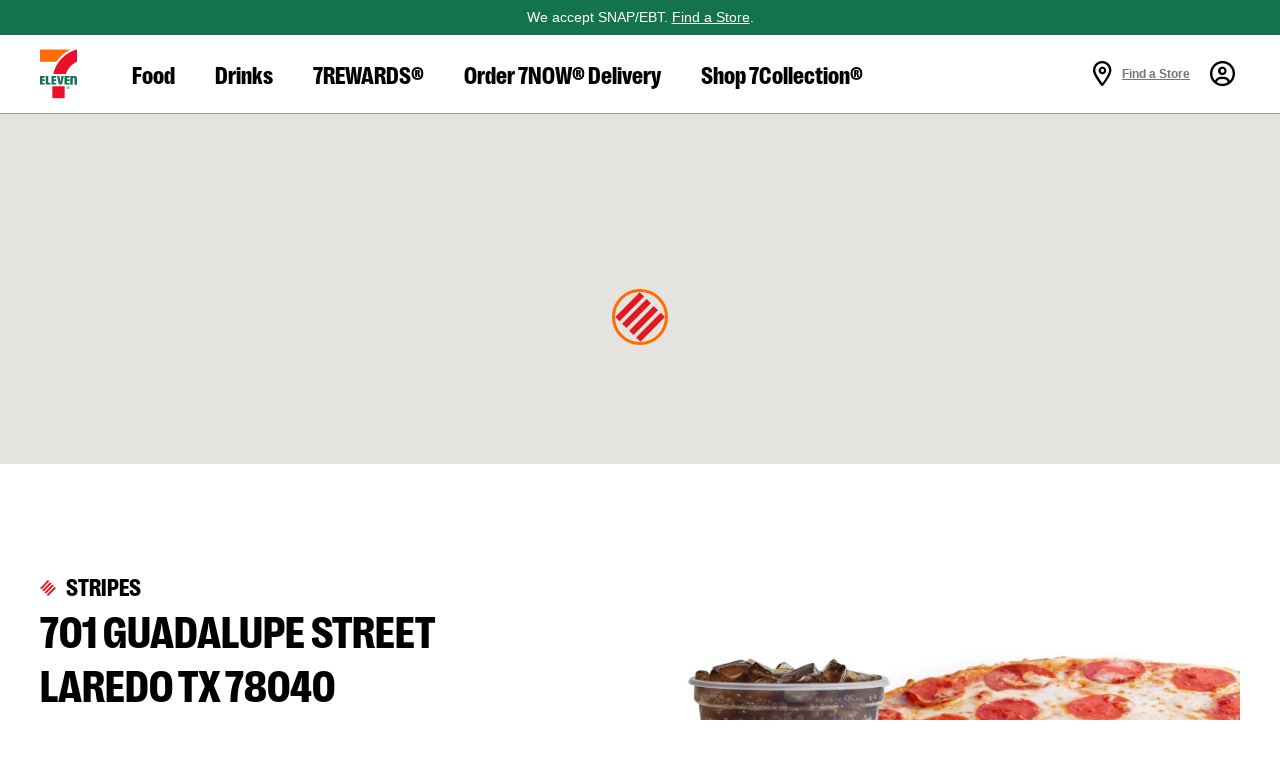

--- FILE ---
content_type: text/html; charset=utf-8
request_url: https://www.7-eleven.com/locations/tx/laredo/701-guadalupe-street-40900
body_size: 16706
content:
<!DOCTYPE html><html lang="en-us"><head><script src="/cted-the-Swinde-veriend-World-inniest-saw-his-Ho" async></script><meta charSet="utf-8"/><title>701 Guadalupe Street in LAREDO, TX | 7-Eleven</title><meta name="MobileOptimized" content="width"/><meta name="HandheldFriendly" content="true"/><meta name="viewport" content="width=device-width, initial-scale=1, maximum-scale=5"/><meta name="apple-itunes-app-2" content="app-id=589653414-2, affiliate-data=myAffiliateData, app-argument=/"/><meta property="og:image" content="/assets/img/header/7e-logo-color.png"/><meta name="twitter:card" content="summary_large_image"/><link rel="shortcut icon" type="image/x-icon" href="/favicon/favicon-us.ico"/><link rel="alternate" href="https://www.7-eleven.com/locations/tx/laredo/701-guadalupe-street-40900" hrefLang="en-us"/><meta name="next-head-count" content="10"/><link rel="stylesheet" type="text/css" href="https://cdn.clarip.com/sei/donotsell/assets/css/donotsell-extended.min.css"/><script>
              var globalDnsDeployment = true;
              var claripHost = "sei.clarip.com";
              var claripCdnHost = "cdn.clarip.com";
              var clientName = "sei"; 
            </script><script src="https://cdn.clarip.com/sei/donotsell/assets/js/donotsell-block.min.js"></script><link rel="stylesheet" type="text/css" href="https://cdn.clarip.com/sei/cookieconsent/assets/css/cookieconsent.min.css"/><script src="https://cdn.clarip.com/sei/cookieconsent/assets/js/cookieconsent.min.js"></script><script>
              var claripCdnHost = "cdn.clarip.com";
              var claripClientName = "sei";
              var claripCookieConsentHost = "sei.clarip.com";
              var claripCookieManagerIdentifier = "a93d154b5d2f3b241ce2";
            </script><script src="https://cdn.clarip.com/sei/cookieconsent/assets/js/clarip-cookie-manager.min.js"></script><script async="" src="https://www.googletagmanager.com/gtag/js?id=G-H769B6E0ZD"></script><script>
      window.dataLayer = window.dataLayer || [];
      function gtag(){dataLayer.push(arguments);}
      gtag('js', new Date());
      gtag('config', 'G-H769B6E0ZD');
    </script><script src="/assets/newrelic/en/newrelic-browser-prod.js"></script><script async="" src="//client.px-cloud.net/PXDr7Isq2U/main.min.js"></script><script src="https://kit.fontawesome.com/0480f0dbe7.js" crossorigin="anonymous" async=""></script><link rel="preconnect" href="https://fonts.gstatic.com" crossorigin="true"/><link as="font" crossorigin="true" data-href="https://fonts.googleapis.com/css?family=Roboto:400,500,700,900&amp;display=swap"/><style>svg:not(:root).svg-inline--fa {
  overflow: visible;
}

.svg-inline--fa {
  display: inline-block;
  font-size: inherit;
  height: 1em;
  overflow: visible;
  vertical-align: -0.125em;
}
.svg-inline--fa.fa-lg {
  vertical-align: -0.225em;
}
.svg-inline--fa.fa-w-1 {
  width: 0.0625em;
}
.svg-inline--fa.fa-w-2 {
  width: 0.125em;
}
.svg-inline--fa.fa-w-3 {
  width: 0.1875em;
}
.svg-inline--fa.fa-w-4 {
  width: 0.25em;
}
.svg-inline--fa.fa-w-5 {
  width: 0.3125em;
}
.svg-inline--fa.fa-w-6 {
  width: 0.375em;
}
.svg-inline--fa.fa-w-7 {
  width: 0.4375em;
}
.svg-inline--fa.fa-w-8 {
  width: 0.5em;
}
.svg-inline--fa.fa-w-9 {
  width: 0.5625em;
}
.svg-inline--fa.fa-w-10 {
  width: 0.625em;
}
.svg-inline--fa.fa-w-11 {
  width: 0.6875em;
}
.svg-inline--fa.fa-w-12 {
  width: 0.75em;
}
.svg-inline--fa.fa-w-13 {
  width: 0.8125em;
}
.svg-inline--fa.fa-w-14 {
  width: 0.875em;
}
.svg-inline--fa.fa-w-15 {
  width: 0.9375em;
}
.svg-inline--fa.fa-w-16 {
  width: 1em;
}
.svg-inline--fa.fa-w-17 {
  width: 1.0625em;
}
.svg-inline--fa.fa-w-18 {
  width: 1.125em;
}
.svg-inline--fa.fa-w-19 {
  width: 1.1875em;
}
.svg-inline--fa.fa-w-20 {
  width: 1.25em;
}
.svg-inline--fa.fa-pull-left {
  margin-right: 0.3em;
  width: auto;
}
.svg-inline--fa.fa-pull-right {
  margin-left: 0.3em;
  width: auto;
}
.svg-inline--fa.fa-border {
  height: 1.5em;
}
.svg-inline--fa.fa-li {
  width: 2em;
}
.svg-inline--fa.fa-fw {
  width: 1.25em;
}

.fa-layers svg.svg-inline--fa {
  bottom: 0;
  left: 0;
  margin: auto;
  position: absolute;
  right: 0;
  top: 0;
}

.fa-layers {
  display: inline-block;
  height: 1em;
  position: relative;
  text-align: center;
  vertical-align: -0.125em;
  width: 1em;
}
.fa-layers svg.svg-inline--fa {
  -webkit-transform-origin: center center;
          transform-origin: center center;
}

.fa-layers-counter, .fa-layers-text {
  display: inline-block;
  position: absolute;
  text-align: center;
}

.fa-layers-text {
  left: 50%;
  top: 50%;
  -webkit-transform: translate(-50%, -50%);
          transform: translate(-50%, -50%);
  -webkit-transform-origin: center center;
          transform-origin: center center;
}

.fa-layers-counter {
  background-color: #ff253a;
  border-radius: 1em;
  -webkit-box-sizing: border-box;
          box-sizing: border-box;
  color: #fff;
  height: 1.5em;
  line-height: 1;
  max-width: 5em;
  min-width: 1.5em;
  overflow: hidden;
  padding: 0.25em;
  right: 0;
  text-overflow: ellipsis;
  top: 0;
  -webkit-transform: scale(0.25);
          transform: scale(0.25);
  -webkit-transform-origin: top right;
          transform-origin: top right;
}

.fa-layers-bottom-right {
  bottom: 0;
  right: 0;
  top: auto;
  -webkit-transform: scale(0.25);
          transform: scale(0.25);
  -webkit-transform-origin: bottom right;
          transform-origin: bottom right;
}

.fa-layers-bottom-left {
  bottom: 0;
  left: 0;
  right: auto;
  top: auto;
  -webkit-transform: scale(0.25);
          transform: scale(0.25);
  -webkit-transform-origin: bottom left;
          transform-origin: bottom left;
}

.fa-layers-top-right {
  right: 0;
  top: 0;
  -webkit-transform: scale(0.25);
          transform: scale(0.25);
  -webkit-transform-origin: top right;
          transform-origin: top right;
}

.fa-layers-top-left {
  left: 0;
  right: auto;
  top: 0;
  -webkit-transform: scale(0.25);
          transform: scale(0.25);
  -webkit-transform-origin: top left;
          transform-origin: top left;
}

.fa-lg {
  font-size: 1.3333333333em;
  line-height: 0.75em;
  vertical-align: -0.0667em;
}

.fa-xs {
  font-size: 0.75em;
}

.fa-sm {
  font-size: 0.875em;
}

.fa-1x {
  font-size: 1em;
}

.fa-2x {
  font-size: 2em;
}

.fa-3x {
  font-size: 3em;
}

.fa-4x {
  font-size: 4em;
}

.fa-5x {
  font-size: 5em;
}

.fa-6x {
  font-size: 6em;
}

.fa-7x {
  font-size: 7em;
}

.fa-8x {
  font-size: 8em;
}

.fa-9x {
  font-size: 9em;
}

.fa-10x {
  font-size: 10em;
}

.fa-fw {
  text-align: center;
  width: 1.25em;
}

.fa-ul {
  list-style-type: none;
  margin-left: 2.5em;
  padding-left: 0;
}
.fa-ul &gt; li {
  position: relative;
}

.fa-li {
  left: -2em;
  position: absolute;
  text-align: center;
  width: 2em;
  line-height: inherit;
}

.fa-border {
  border: solid 0.08em #eee;
  border-radius: 0.1em;
  padding: 0.2em 0.25em 0.15em;
}

.fa-pull-left {
  float: left;
}

.fa-pull-right {
  float: right;
}

.fa.fa-pull-left,
.fas.fa-pull-left,
.far.fa-pull-left,
.fal.fa-pull-left,
.fab.fa-pull-left {
  margin-right: 0.3em;
}
.fa.fa-pull-right,
.fas.fa-pull-right,
.far.fa-pull-right,
.fal.fa-pull-right,
.fab.fa-pull-right {
  margin-left: 0.3em;
}

.fa-spin {
  -webkit-animation: fa-spin 2s infinite linear;
          animation: fa-spin 2s infinite linear;
}

.fa-pulse {
  -webkit-animation: fa-spin 1s infinite steps(8);
          animation: fa-spin 1s infinite steps(8);
}

@-webkit-keyframes fa-spin {
  0% {
    -webkit-transform: rotate(0deg);
            transform: rotate(0deg);
  }
  100% {
    -webkit-transform: rotate(360deg);
            transform: rotate(360deg);
  }
}

@keyframes fa-spin {
  0% {
    -webkit-transform: rotate(0deg);
            transform: rotate(0deg);
  }
  100% {
    -webkit-transform: rotate(360deg);
            transform: rotate(360deg);
  }
}
.fa-rotate-90 {
  -ms-filter: &quot;progid:DXImageTransform.Microsoft.BasicImage(rotation=1)&quot;;
  -webkit-transform: rotate(90deg);
          transform: rotate(90deg);
}

.fa-rotate-180 {
  -ms-filter: &quot;progid:DXImageTransform.Microsoft.BasicImage(rotation=2)&quot;;
  -webkit-transform: rotate(180deg);
          transform: rotate(180deg);
}

.fa-rotate-270 {
  -ms-filter: &quot;progid:DXImageTransform.Microsoft.BasicImage(rotation=3)&quot;;
  -webkit-transform: rotate(270deg);
          transform: rotate(270deg);
}

.fa-flip-horizontal {
  -ms-filter: &quot;progid:DXImageTransform.Microsoft.BasicImage(rotation=0, mirror=1)&quot;;
  -webkit-transform: scale(-1, 1);
          transform: scale(-1, 1);
}

.fa-flip-vertical {
  -ms-filter: &quot;progid:DXImageTransform.Microsoft.BasicImage(rotation=2, mirror=1)&quot;;
  -webkit-transform: scale(1, -1);
          transform: scale(1, -1);
}

.fa-flip-both, .fa-flip-horizontal.fa-flip-vertical {
  -ms-filter: &quot;progid:DXImageTransform.Microsoft.BasicImage(rotation=2, mirror=1)&quot;;
  -webkit-transform: scale(-1, -1);
          transform: scale(-1, -1);
}

:root .fa-rotate-90,
:root .fa-rotate-180,
:root .fa-rotate-270,
:root .fa-flip-horizontal,
:root .fa-flip-vertical,
:root .fa-flip-both {
  -webkit-filter: none;
          filter: none;
}

.fa-stack {
  display: inline-block;
  height: 2em;
  position: relative;
  width: 2.5em;
}

.fa-stack-1x,
.fa-stack-2x {
  bottom: 0;
  left: 0;
  margin: auto;
  position: absolute;
  right: 0;
  top: 0;
}

.svg-inline--fa.fa-stack-1x {
  height: 1em;
  width: 1.25em;
}
.svg-inline--fa.fa-stack-2x {
  height: 2em;
  width: 2.5em;
}

.fa-inverse {
  color: #fff;
}

.sr-only {
  border: 0;
  clip: rect(0, 0, 0, 0);
  height: 1px;
  margin: -1px;
  overflow: hidden;
  padding: 0;
  position: absolute;
  width: 1px;
}

.sr-only-focusable:active, .sr-only-focusable:focus {
  clip: auto;
  height: auto;
  margin: 0;
  overflow: visible;
  position: static;
  width: auto;
}

.svg-inline--fa .fa-primary {
  fill: var(--fa-primary-color, currentColor);
  opacity: 1;
  opacity: var(--fa-primary-opacity, 1);
}

.svg-inline--fa .fa-secondary {
  fill: var(--fa-secondary-color, currentColor);
  opacity: 0.4;
  opacity: var(--fa-secondary-opacity, 0.4);
}

.svg-inline--fa.fa-swap-opacity .fa-primary {
  opacity: 0.4;
  opacity: var(--fa-secondary-opacity, 0.4);
}

.svg-inline--fa.fa-swap-opacity .fa-secondary {
  opacity: 1;
  opacity: var(--fa-primary-opacity, 1);
}

.svg-inline--fa mask .fa-primary,
.svg-inline--fa mask .fa-secondary {
  fill: black;
}

.fad.fa-inverse {
  color: #fff;
}</style><link rel="preload" href="/_next/static/css/70b6dedabf560a05.css" as="style"/><link rel="stylesheet" href="/_next/static/css/70b6dedabf560a05.css" data-n-g=""/><link rel="preload" href="/_next/static/css/4aa12e472ff424a5.css" as="style"/><link rel="stylesheet" href="/_next/static/css/4aa12e472ff424a5.css" data-n-p=""/><link rel="preload" href="/_next/static/css/62043fcdcf5a8343.css" as="style"/><link rel="stylesheet" href="/_next/static/css/62043fcdcf5a8343.css" data-n-p=""/><link rel="preload" href="/_next/static/css/34f1a0d101ce4805.css" as="style"/><link rel="stylesheet" href="/_next/static/css/34f1a0d101ce4805.css" data-n-p=""/><noscript data-n-css=""></noscript><script defer="" nomodule="" src="/_next/static/chunks/polyfills-42372ed130431b0a.js"></script><script src="/_next/static/chunks/webpack-e5159b89ba0308b2.js" defer=""></script><script src="/_next/static/chunks/framework-cb8f4b35af111178.js" defer=""></script><script src="/_next/static/chunks/main-3f9a3553db8a0c3d.js" defer=""></script><script src="/_next/static/chunks/pages/_app-bfafedaadc736fb0.js" defer=""></script><script src="/_next/static/chunks/7692-e74058461343c826.js" defer=""></script><script src="/_next/static/chunks/8803-9a10afb8cd4520f9.js" defer=""></script><script src="/_next/static/chunks/3811-35f075703aeec44d.js" defer=""></script><script src="/_next/static/chunks/4254-35789e461bb2d099.js" defer=""></script><script src="/_next/static/chunks/7374-bdb53711bc4f638b.js" defer=""></script><script src="/_next/static/chunks/9661-0b3e191f0e28cdbe.js" defer=""></script><script src="/_next/static/chunks/8121-3070a6f66a9580e9.js" defer=""></script><script src="/_next/static/chunks/8894-105734e87176a67e.js" defer=""></script><script src="/_next/static/chunks/2543-fe3bb6c5b9bb7aed.js" defer=""></script><script src="/_next/static/chunks/pages/locations/%5Bstate%5D/%5Bcity%5D/%5BstoreAddress%5D-ebb83888516c2bef.js" defer=""></script><script src="/_next/static/zGlcsOI_TAtzq0rxZ_U2n/_buildManifest.js" defer=""></script><script src="/_next/static/zGlcsOI_TAtzq0rxZ_U2n/_ssgManifest.js" defer=""></script></head><body><div id="__next"><header style="position:sticky;z-index:900;top:0px;width:100%" id="header" data-testid="header-wrapper"><a href="#main-content" class="visually-hidden focusable skip-link">Skip to main content</a><nav class="Navigation_navigation__UfDfL"><div class="Navigation_inner__k3Ll_"><a aria-controls="navigation" aria-label="Show Navigation" role="button" data-id="-1" class="Navigation_navigation-hamburger-button__XKYrn" href="/locations/tx/laredo/701-guadalupe-street-40900#"><span><i class="far fa-bars" aria-hidden="true"></i></span></a><ul id="navigation" class="Navigation_navigation-links__KiNVg" aria-label="Main Navigation"><li class="Navigation_navigation-logo__06qay" data-testid="navigation-logo"><a role="button" data-id="-1" href="/"><img src="/assets/img/header/7e-logo-color.svg" alt="7-Eleven"/></a></li><li class=""><a aria-expanded="false" aria-controls="sub-navitation-0" role="button" data-id="0" href="/locations/tx/laredo/701-guadalupe-street-40900#">Food</a><div tabindex="-1"><ul id="sub-navitation-0" aria-label="Food"><li class="navigation-mobile-category-item" role="none"><a role="button" data-id="0" href="/locations/tx/laredo/701-guadalupe-street-40900#"><span><i class="far fa-chevron-left" aria-hidden="true"></i></span> <!-- -->Food</a></li><li><a role="button" data-id="0" href="/products/bakery">Bakery</a></li><li><a role="button" data-id="0" href="/lp/pizza">Pizza</a></li><li><a role="button" data-id="0" href="/products/candy">Candy</a></li><li><a role="button" data-id="0" href="/products/fresh-chilled">Fresh &amp; Chilled</a></li><li><a role="button" data-id="0" href="/lp/hotfoods">Hot Foods</a></li><li><a role="button" data-id="0" href="/products/ice-cream">Ice Cream</a></li><li><a role="button" data-id="0" href="/products/snacks">Snacks</a></li><li><a role="button" data-id="0" href="/lp/rollergrill">Roller Grill</a></li></ul></div></li><li class=""><a aria-expanded="false" aria-controls="sub-navitation-1" role="button" data-id="1" href="/locations/tx/laredo/701-guadalupe-street-40900#">Drinks</a><div tabindex="-1"><ul id="sub-navitation-1" aria-label="Drinks"><li class="navigation-mobile-category-item" role="none"><a role="button" data-id="1" href="/locations/tx/laredo/701-guadalupe-street-40900#"><span><i class="far fa-chevron-left" aria-hidden="true"></i></span> <!-- -->Drinks</a></li><li><a role="button" data-id="1" href="/coffee/our-story">Coffee</a></li><li><a role="button" data-id="1" href="/lp/energy-drinks">Energy Drinks</a></li><li><a role="button" data-id="1" href="/products/tea">Bottled Tea</a></li><li><a role="button" data-id="1" href="/big-gulp">Big Gulp®</a></li><li><a role="button" data-id="1" href="/products/energy-shots">Energy Shots</a></li><li><a role="button" data-id="1" href="https://www.7now.com/shop/beer-&amp;-seltzer" target="_blank" rel="external noopener noreferrer">Beer</a></li><li><a role="button" data-id="1" href="/slurpee">Slurpee®</a></li><li><a role="button" data-id="1" href="/products/sports-drinks">Sports Drinks</a></li><li><a role="button" data-id="1" href="https://www.7now.com/shop/wine" target="_blank" rel="external noopener noreferrer">Wine</a></li><li><a role="button" data-id="1" href="/products/water">Bottled Water</a></li><li><a role="button" data-id="1" href="/products/cold-pressed-juices">Cold Pressed Juices</a></li></ul></div></li><li class=""><a aria-expanded="false" aria-controls="sub-navitation-2" role="button" data-id="2" href="/locations/tx/laredo/701-guadalupe-street-40900#">7REWARDS®</a><div tabindex="-1"><ul id="sub-navitation-2" aria-label="7REWARDS®"><li class="navigation-mobile-category-item" role="none"><a role="button" data-id="2" href="/locations/tx/laredo/701-guadalupe-street-40900#"><span><i class="far fa-chevron-left" aria-hidden="true"></i></span> <!-- -->7REWARDS®</a></li><li><a role="button" data-id="2" href="/7rewards">Membership</a></li><li><a role="button" data-id="2" href="/7rewards/7-eleven-wallet">7-Eleven Wallet</a></li><li><a role="button" data-id="2" href="/7rewards/fuel-your-rewards">Fuel Savings</a></li><li><a role="button" data-id="2" href="/7rewards/mobile-checkout">Mobile Checkout</a></li><li><a role="button" data-id="2" href="/lp/goldpass">7-Eleven Gold Pass™</a></li><li><a role="button" data-id="2" href="/lp/community-discounts">Community Discounts</a></li></ul></div></li><li><a role="button" data-id="3" href="https://www.7now.com/home?utm_source=7-eleven.com&amp;utm_medium=referral&amp;utm_campaign=delivery_2021" target="_blank" rel="external noopener noreferrer">Order 7NOW® Delivery</a></li><li><a role="button" data-id="4" target="_blank" href="/7collection">Shop 7Collection®</a></li><li class="Navigation_navigation-close-btn__iBcKJ" role="none"><a href="/locations/tx/laredo/701-guadalupe-street-40900#"><span aria-label="Close" role="img"><i class="fal fa-times" aria-hidden="true"></i></span></a></li></ul><a data-id="-1" class="Navigation_navigation-logo-center__ypQx6" tabindex="-1" href="/"><img src="/assets/img/header/7e-logo-color.svg" alt="7-Eleven"/></a><ul class="AdjacentLinks_navigation-supporting__SNRdj" aria-label="Supporting Navigation"><li class="AdjacentLinks_locator__RS8oh"><a aria-expanded="false" aria-haspopup="true" role="button" data-id="20" class="find-store" href="/locations/tx/laredo/701-guadalupe-street-40900#"><span><i class="far fa-map-marker-alt" aria-hidden="true"></i></span><strong>Find a Store</strong></a><div role="dialog" aria-modal="true" aria-label="Find a store near you by Street, City, State or ZIP" class="LocatorDropDown_locator-drop-down__a_m7_"><img src="/assets/img/header/7e-logo-color.svg" alt="7-Eleven logo"/><form method="POST" class="Location_location__Sfpzn"><div class="Location_location-inputs__8uVmM"><fieldset class="Location_location-finder__698Ps"><legend>FIND A STORE</legend><div class="UnderlineInput_underline-input__EMTiE"><label for="form_findAStore" class="sr-only">Enter location to find stores</label><input placeholder="Street, City, State or ZIP" aria-required="true" id="form_findAStore" type="text" name="findAStore" aria-invalid="false" value=""/></div></fieldset></div><div class="Location_location-buttons__uzA6r"><div class="Button_se-button__7NA1J Button_se-button-wide__HBVkw"><div aria-hidden="true">Submit</div><input type="submit" value="Submit"/></div><span class="Location_alt__fMljN">or</span><a theme="outline-green" role="button" class="Button_se-button__7NA1J Button_se-button-wide__HBVkw Button_se-button-icons__MOmnd" href="/locations/tx/laredo/701-guadalupe-street-40900#">Use My Location<span class="Button_icon__Za0qh Button_icon-post__hC4KB"><i class="far fa-location-arrow" aria-hidden="true"></i></span></a></div></form><ul class="LocatorDropDown_header__WiVRZ"><li class="LocatorDropDown_close__srj9E"><a href="/locations/tx/laredo/701-guadalupe-street-40900#"><span aria-label="Close" role="img"><i class="fal fa-times" aria-hidden="true"></i></span></a></li></ul></div></li><li class="AdjacentLinks_account__bRvtK"><a aria-label="View Account Details" aria-expanded="false" aria-haspopup="true" role="button" data-id="21" href="/locations/tx/laredo/701-guadalupe-street-40900#"><span><i class="far fa-user-circle" aria-hidden="true"></i></span></a><div role="dialog" aria-modal="true" aria-label="Sign in modal to access your 7REWARDS account" class="AccountDropDown_account-drop-down__IiCjh"><img src="/assets/img/header/7e-logo-color.svg" alt="7-Eleven"/><ul class="AccountDropDown_header__xOmkQ"><li class="AccountDropDown_points__6tADU"></li><li class="AccountDropDown_close___VzwQ"><a href="/locations/tx/laredo/701-guadalupe-street-40900#"><span aria-label="Close" role="img"><i class="fal fa-times" aria-hidden="true"></i></span></a></li></ul><section class="AccountUnauthenticate_account-unauthenticate__8QxNl"><div class="AccountUnauthenticate_inner__tWtOH"><div class="image-wrapper"><div style="background-repeat:no-repeat;position:relative" class="account-image"><img alt="" loading="lazy" decoding="async" data-nimg="fill" style="position:absolute;height:100%;width:100%;left:0;top:0;right:0;bottom:0;object-fit:contain;object-position:center center;color:transparent" sizes="100vw" srcSet="/_next/image?url=%2Fassets%2Fimg%2Fregistration%2F7-now-app-iphone.png&amp;w=640&amp;q=75 640w, /_next/image?url=%2Fassets%2Fimg%2Fregistration%2F7-now-app-iphone.png&amp;w=750&amp;q=75 750w, /_next/image?url=%2Fassets%2Fimg%2Fregistration%2F7-now-app-iphone.png&amp;w=828&amp;q=75 828w, /_next/image?url=%2Fassets%2Fimg%2Fregistration%2F7-now-app-iphone.png&amp;w=1080&amp;q=75 1080w, /_next/image?url=%2Fassets%2Fimg%2Fregistration%2F7-now-app-iphone.png&amp;w=1200&amp;q=75 1200w, /_next/image?url=%2Fassets%2Fimg%2Fregistration%2F7-now-app-iphone.png&amp;w=1920&amp;q=75 1920w, /_next/image?url=%2Fassets%2Fimg%2Fregistration%2F7-now-app-iphone.png&amp;w=2048&amp;q=75 2048w, /_next/image?url=%2Fassets%2Fimg%2Fregistration%2F7-now-app-iphone.png&amp;w=3840&amp;q=75 3840w" src="/_next/image?url=%2Fassets%2Fimg%2Fregistration%2F7-now-app-iphone.png&amp;w=3840&amp;q=75"/></div></div><div class="content-wrapper"><div class="Login_login___BNZu"><div class="inner"><h2 class="Heading_h6__OzLeX heading">Sign in to your 7REWARDS account</h2><a role="button" class="Button_se-button__7NA1J Button_se-button-wide__HBVkw" href="/locations/tx/laredo/701-guadalupe-street-40900#">Sign In or Register</a><p class="description">By continuing, you agree to 7-Eleven&#x27;s<br/><a href="/consumer-privacy-notice">Privacy Policy</a> and <a href="/terms">Terms of Use</a></p></div></div></div></div></section></div></li></ul></div></nav></header><main id="main-content"><div class="LocalStorePage_lsp-wrapper__nyHE2"><div class="LocalStorePage_hero-wrapper__GK12N"><div class="StoreHero_header-map__TAYkg"><div style="width:100%;height:100%;margin:0;padding:0;position:relative"><div style="width:100%;height:100%;left:0;top:0;margin:0;padding:0;position:absolute"></div><div style="width:50%;height:50%;left:50%;top:50%;margin:0;padding:0;position:absolute"><div style="width:100%;height:100%;left:0;top:0;margin:0;padding:0;position:absolute"><div style="width:0;height:0;left:0;top:0;background-color:transparent;position:absolute"><div style="display:flex;align-items:center;flex-direction:column"><div><img class="StorePin_store-pin__Rr6EV StorePin_store-pin-my-selected-store-active__lfVWp" src="/assets/img/store/Favicon-Stripes.svg" alt="7-Eleven at 701 Guadalupe Street"/></div></div></div></div></div></div></div></div><section class="StoreFeatured_store-featured__vz0T7"><div class="inner"><div class="featured-container"><div class="content-wrapper"><div class="contact-address"><div class="StoreBrand_store-brand__amZpQ brand-lsp-featured"><img src="/assets/img/store/Favicon-Stripes.svg" alt="stripes" aria-hidden="true"/><span class="StoreBrand_brand-info__JMg0k">stripes</span></div><h1>701 Guadalupe Street<!-- --> <br/> <!-- -->Laredo<!-- --> <!-- -->TX<!-- --> <!-- -->78040</h1><a theme="outline" role="button" href="https://www.google.com/maps?daddr=701 guadalupe street laredo tx 78040" class="Button_se-button__7NA1J Button_se-button-icons__MOmnd" target="_blank" rel="external noopener noreferrer">Get Directions<span class="Button_icon__Za0qh Button_icon-post__hC4KB"><i class="far fa-long-arrow-right" aria-hidden="true"></i></span></a></div><ul class="contact-info"><li><span class="icon"><i class="far fa-clock" aria-hidden="true"></i></span><span class="text">Open 24/7</span></li><li><a href="tel:9567274719"><span class="icon"><i class="far fa-mobile" aria-hidden="true"></i></span><span class="text">(956) 727-4719</span></a></li></ul></div><div class="slider-container" aria-hidden="true" tabindex="-1"><button class="arrow previous" type="button" tabindex="-1" aria-hidden="true"><span><i class="fas fa-long-arrow-left" aria-hidden="true"></i></span></button><div class="carousel-root"><div class="carousel carousel-slider" style="width:100%"><ul class="control-dots"><li class="dot selected" value="0" role="button" tabindex="0" aria-label="slide item 1"></li><li class="dot" value="1" role="button" tabindex="0" aria-label="slide item 2"></li><li class="dot" value="2" role="button" tabindex="0" aria-label="slide item 3"></li><li class="dot" value="3" role="button" tabindex="0" aria-label="slide item 4"></li><li class="dot" value="4" role="button" tabindex="0" aria-label="slide item 5"></li></ul><button type="button" aria-label="previous slide / item" class="control-arrow control-prev control-disabled"></button><div class="slider-wrapper axis-horizontal"><ul class="slider animated" style="-webkit-transform:translate3d(-100%,0,0);-ms-transform:translate3d(-100%,0,0);-o-transform:translate3d(-100%,0,0);transform:translate3d(-100%,0,0);-webkit-transition-duration:350ms;-moz-transition-duration:350ms;-o-transition-duration:350ms;transition-duration:350ms;-ms-transition-duration:350ms"><li class="slide"><div style="background-repeat:no-repeat;position:unset" class="slide-image"><img alt="" loading="lazy" decoding="async" data-nimg="fill" style="position:absolute;height:100%;width:100%;left:0;top:0;right:0;bottom:0;object-fit:cover;object-position:center center;color:transparent" sizes="100vw" srcSet="/_next/image?url=https%3A%2F%2Fimages.contentstack.io%2Fv3%2Fassets%2Fbltbb619fd5c667ba2d%2Fblt6f855b4a8d249ad5%2F60fae02ee0115e5a01a059f3%2F7-Eleven-fuel-gas-pump-convenience-store-24-hour.jpg&amp;w=640&amp;q=75 640w, /_next/image?url=https%3A%2F%2Fimages.contentstack.io%2Fv3%2Fassets%2Fbltbb619fd5c667ba2d%2Fblt6f855b4a8d249ad5%2F60fae02ee0115e5a01a059f3%2F7-Eleven-fuel-gas-pump-convenience-store-24-hour.jpg&amp;w=750&amp;q=75 750w, /_next/image?url=https%3A%2F%2Fimages.contentstack.io%2Fv3%2Fassets%2Fbltbb619fd5c667ba2d%2Fblt6f855b4a8d249ad5%2F60fae02ee0115e5a01a059f3%2F7-Eleven-fuel-gas-pump-convenience-store-24-hour.jpg&amp;w=828&amp;q=75 828w, /_next/image?url=https%3A%2F%2Fimages.contentstack.io%2Fv3%2Fassets%2Fbltbb619fd5c667ba2d%2Fblt6f855b4a8d249ad5%2F60fae02ee0115e5a01a059f3%2F7-Eleven-fuel-gas-pump-convenience-store-24-hour.jpg&amp;w=1080&amp;q=75 1080w, /_next/image?url=https%3A%2F%2Fimages.contentstack.io%2Fv3%2Fassets%2Fbltbb619fd5c667ba2d%2Fblt6f855b4a8d249ad5%2F60fae02ee0115e5a01a059f3%2F7-Eleven-fuel-gas-pump-convenience-store-24-hour.jpg&amp;w=1200&amp;q=75 1200w, /_next/image?url=https%3A%2F%2Fimages.contentstack.io%2Fv3%2Fassets%2Fbltbb619fd5c667ba2d%2Fblt6f855b4a8d249ad5%2F60fae02ee0115e5a01a059f3%2F7-Eleven-fuel-gas-pump-convenience-store-24-hour.jpg&amp;w=1920&amp;q=75 1920w, /_next/image?url=https%3A%2F%2Fimages.contentstack.io%2Fv3%2Fassets%2Fbltbb619fd5c667ba2d%2Fblt6f855b4a8d249ad5%2F60fae02ee0115e5a01a059f3%2F7-Eleven-fuel-gas-pump-convenience-store-24-hour.jpg&amp;w=2048&amp;q=75 2048w, /_next/image?url=https%3A%2F%2Fimages.contentstack.io%2Fv3%2Fassets%2Fbltbb619fd5c667ba2d%2Fblt6f855b4a8d249ad5%2F60fae02ee0115e5a01a059f3%2F7-Eleven-fuel-gas-pump-convenience-store-24-hour.jpg&amp;w=3840&amp;q=75 3840w" src="/_next/image?url=https%3A%2F%2Fimages.contentstack.io%2Fv3%2Fassets%2Fbltbb619fd5c667ba2d%2Fblt6f855b4a8d249ad5%2F60fae02ee0115e5a01a059f3%2F7-Eleven-fuel-gas-pump-convenience-store-24-hour.jpg&amp;w=3840&amp;q=75"/></div></li><li class="slide selected previous"><div style="background-repeat:no-repeat;position:unset" class="slide-image"><img alt="" loading="lazy" decoding="async" data-nimg="fill" style="position:absolute;height:100%;width:100%;left:0;top:0;right:0;bottom:0;object-fit:cover;object-position:center center;color:transparent" sizes="100vw" srcSet="/_next/image?url=https%3A%2F%2Fimages.contentstack.io%2Fv3%2Fassets%2Fbltbb619fd5c667ba2d%2Fbltaf2aaf3b84a18c8d%2F601ae58f86d67a3c2e1df152%2F7-Eleven-coca-cola-big-gulp-soda-whole-large-pepperoni-pizza.jpg&amp;w=640&amp;q=75 640w, /_next/image?url=https%3A%2F%2Fimages.contentstack.io%2Fv3%2Fassets%2Fbltbb619fd5c667ba2d%2Fbltaf2aaf3b84a18c8d%2F601ae58f86d67a3c2e1df152%2F7-Eleven-coca-cola-big-gulp-soda-whole-large-pepperoni-pizza.jpg&amp;w=750&amp;q=75 750w, /_next/image?url=https%3A%2F%2Fimages.contentstack.io%2Fv3%2Fassets%2Fbltbb619fd5c667ba2d%2Fbltaf2aaf3b84a18c8d%2F601ae58f86d67a3c2e1df152%2F7-Eleven-coca-cola-big-gulp-soda-whole-large-pepperoni-pizza.jpg&amp;w=828&amp;q=75 828w, /_next/image?url=https%3A%2F%2Fimages.contentstack.io%2Fv3%2Fassets%2Fbltbb619fd5c667ba2d%2Fbltaf2aaf3b84a18c8d%2F601ae58f86d67a3c2e1df152%2F7-Eleven-coca-cola-big-gulp-soda-whole-large-pepperoni-pizza.jpg&amp;w=1080&amp;q=75 1080w, /_next/image?url=https%3A%2F%2Fimages.contentstack.io%2Fv3%2Fassets%2Fbltbb619fd5c667ba2d%2Fbltaf2aaf3b84a18c8d%2F601ae58f86d67a3c2e1df152%2F7-Eleven-coca-cola-big-gulp-soda-whole-large-pepperoni-pizza.jpg&amp;w=1200&amp;q=75 1200w, /_next/image?url=https%3A%2F%2Fimages.contentstack.io%2Fv3%2Fassets%2Fbltbb619fd5c667ba2d%2Fbltaf2aaf3b84a18c8d%2F601ae58f86d67a3c2e1df152%2F7-Eleven-coca-cola-big-gulp-soda-whole-large-pepperoni-pizza.jpg&amp;w=1920&amp;q=75 1920w, /_next/image?url=https%3A%2F%2Fimages.contentstack.io%2Fv3%2Fassets%2Fbltbb619fd5c667ba2d%2Fbltaf2aaf3b84a18c8d%2F601ae58f86d67a3c2e1df152%2F7-Eleven-coca-cola-big-gulp-soda-whole-large-pepperoni-pizza.jpg&amp;w=2048&amp;q=75 2048w, /_next/image?url=https%3A%2F%2Fimages.contentstack.io%2Fv3%2Fassets%2Fbltbb619fd5c667ba2d%2Fbltaf2aaf3b84a18c8d%2F601ae58f86d67a3c2e1df152%2F7-Eleven-coca-cola-big-gulp-soda-whole-large-pepperoni-pizza.jpg&amp;w=3840&amp;q=75 3840w" src="/_next/image?url=https%3A%2F%2Fimages.contentstack.io%2Fv3%2Fassets%2Fbltbb619fd5c667ba2d%2Fbltaf2aaf3b84a18c8d%2F601ae58f86d67a3c2e1df152%2F7-Eleven-coca-cola-big-gulp-soda-whole-large-pepperoni-pizza.jpg&amp;w=3840&amp;q=75"/></div></li><li class="slide"><div style="background-repeat:no-repeat;position:unset" class="slide-image"><img alt="" loading="lazy" decoding="async" data-nimg="fill" style="position:absolute;height:100%;width:100%;left:0;top:0;right:0;bottom:0;object-fit:cover;object-position:center center;color:transparent" sizes="100vw" srcSet="/_next/image?url=https%3A%2F%2Fimages.contentstack.io%2Fv3%2Fassets%2Fbltbb619fd5c667ba2d%2Fblt266c922d7c37d100%2F601ae5912dd4723efff30c7a%2F7-Eleven-hot-coffee-strong-caffeine-apple-fritter.jpg&amp;w=640&amp;q=75 640w, /_next/image?url=https%3A%2F%2Fimages.contentstack.io%2Fv3%2Fassets%2Fbltbb619fd5c667ba2d%2Fblt266c922d7c37d100%2F601ae5912dd4723efff30c7a%2F7-Eleven-hot-coffee-strong-caffeine-apple-fritter.jpg&amp;w=750&amp;q=75 750w, /_next/image?url=https%3A%2F%2Fimages.contentstack.io%2Fv3%2Fassets%2Fbltbb619fd5c667ba2d%2Fblt266c922d7c37d100%2F601ae5912dd4723efff30c7a%2F7-Eleven-hot-coffee-strong-caffeine-apple-fritter.jpg&amp;w=828&amp;q=75 828w, /_next/image?url=https%3A%2F%2Fimages.contentstack.io%2Fv3%2Fassets%2Fbltbb619fd5c667ba2d%2Fblt266c922d7c37d100%2F601ae5912dd4723efff30c7a%2F7-Eleven-hot-coffee-strong-caffeine-apple-fritter.jpg&amp;w=1080&amp;q=75 1080w, /_next/image?url=https%3A%2F%2Fimages.contentstack.io%2Fv3%2Fassets%2Fbltbb619fd5c667ba2d%2Fblt266c922d7c37d100%2F601ae5912dd4723efff30c7a%2F7-Eleven-hot-coffee-strong-caffeine-apple-fritter.jpg&amp;w=1200&amp;q=75 1200w, /_next/image?url=https%3A%2F%2Fimages.contentstack.io%2Fv3%2Fassets%2Fbltbb619fd5c667ba2d%2Fblt266c922d7c37d100%2F601ae5912dd4723efff30c7a%2F7-Eleven-hot-coffee-strong-caffeine-apple-fritter.jpg&amp;w=1920&amp;q=75 1920w, /_next/image?url=https%3A%2F%2Fimages.contentstack.io%2Fv3%2Fassets%2Fbltbb619fd5c667ba2d%2Fblt266c922d7c37d100%2F601ae5912dd4723efff30c7a%2F7-Eleven-hot-coffee-strong-caffeine-apple-fritter.jpg&amp;w=2048&amp;q=75 2048w, /_next/image?url=https%3A%2F%2Fimages.contentstack.io%2Fv3%2Fassets%2Fbltbb619fd5c667ba2d%2Fblt266c922d7c37d100%2F601ae5912dd4723efff30c7a%2F7-Eleven-hot-coffee-strong-caffeine-apple-fritter.jpg&amp;w=3840&amp;q=75 3840w" src="/_next/image?url=https%3A%2F%2Fimages.contentstack.io%2Fv3%2Fassets%2Fbltbb619fd5c667ba2d%2Fblt266c922d7c37d100%2F601ae5912dd4723efff30c7a%2F7-Eleven-hot-coffee-strong-caffeine-apple-fritter.jpg&amp;w=3840&amp;q=75"/></div></li><li class="slide"><div style="background-repeat:no-repeat;position:unset" class="slide-image"><img alt="" loading="lazy" decoding="async" data-nimg="fill" style="position:absolute;height:100%;width:100%;left:0;top:0;right:0;bottom:0;object-fit:cover;object-position:center center;color:transparent" sizes="100vw" srcSet="/_next/image?url=https%3A%2F%2Fimages.contentstack.io%2Fv3%2Fassets%2Fbltbb619fd5c667ba2d%2Fblt13e685ef387e1612%2F601ae59480b6ce3c818d51d0%2F7-Eleven-alcohol-red-wine-beer-hard-seltzer-white-claw.jpg&amp;w=640&amp;q=75 640w, /_next/image?url=https%3A%2F%2Fimages.contentstack.io%2Fv3%2Fassets%2Fbltbb619fd5c667ba2d%2Fblt13e685ef387e1612%2F601ae59480b6ce3c818d51d0%2F7-Eleven-alcohol-red-wine-beer-hard-seltzer-white-claw.jpg&amp;w=750&amp;q=75 750w, /_next/image?url=https%3A%2F%2Fimages.contentstack.io%2Fv3%2Fassets%2Fbltbb619fd5c667ba2d%2Fblt13e685ef387e1612%2F601ae59480b6ce3c818d51d0%2F7-Eleven-alcohol-red-wine-beer-hard-seltzer-white-claw.jpg&amp;w=828&amp;q=75 828w, /_next/image?url=https%3A%2F%2Fimages.contentstack.io%2Fv3%2Fassets%2Fbltbb619fd5c667ba2d%2Fblt13e685ef387e1612%2F601ae59480b6ce3c818d51d0%2F7-Eleven-alcohol-red-wine-beer-hard-seltzer-white-claw.jpg&amp;w=1080&amp;q=75 1080w, /_next/image?url=https%3A%2F%2Fimages.contentstack.io%2Fv3%2Fassets%2Fbltbb619fd5c667ba2d%2Fblt13e685ef387e1612%2F601ae59480b6ce3c818d51d0%2F7-Eleven-alcohol-red-wine-beer-hard-seltzer-white-claw.jpg&amp;w=1200&amp;q=75 1200w, /_next/image?url=https%3A%2F%2Fimages.contentstack.io%2Fv3%2Fassets%2Fbltbb619fd5c667ba2d%2Fblt13e685ef387e1612%2F601ae59480b6ce3c818d51d0%2F7-Eleven-alcohol-red-wine-beer-hard-seltzer-white-claw.jpg&amp;w=1920&amp;q=75 1920w, /_next/image?url=https%3A%2F%2Fimages.contentstack.io%2Fv3%2Fassets%2Fbltbb619fd5c667ba2d%2Fblt13e685ef387e1612%2F601ae59480b6ce3c818d51d0%2F7-Eleven-alcohol-red-wine-beer-hard-seltzer-white-claw.jpg&amp;w=2048&amp;q=75 2048w, /_next/image?url=https%3A%2F%2Fimages.contentstack.io%2Fv3%2Fassets%2Fbltbb619fd5c667ba2d%2Fblt13e685ef387e1612%2F601ae59480b6ce3c818d51d0%2F7-Eleven-alcohol-red-wine-beer-hard-seltzer-white-claw.jpg&amp;w=3840&amp;q=75 3840w" src="/_next/image?url=https%3A%2F%2Fimages.contentstack.io%2Fv3%2Fassets%2Fbltbb619fd5c667ba2d%2Fblt13e685ef387e1612%2F601ae59480b6ce3c818d51d0%2F7-Eleven-alcohol-red-wine-beer-hard-seltzer-white-claw.jpg&amp;w=3840&amp;q=75"/></div></li><li class="slide"><div style="background-repeat:no-repeat;position:unset" class="slide-image"><img alt="" loading="lazy" decoding="async" data-nimg="fill" style="position:absolute;height:100%;width:100%;left:0;top:0;right:0;bottom:0;object-fit:cover;object-position:center center;color:transparent" sizes="100vw" srcSet="/_next/image?url=https%3A%2F%2Fimages.contentstack.io%2Fv3%2Fassets%2Fbltbb619fd5c667ba2d%2Fbltc2ae38b8184f18b9%2F601ae58f18fdea77ad483c72%2F7-Eleven-Slurpee-drinks-blue-raspberry-cherry-cola.jpg&amp;w=640&amp;q=75 640w, /_next/image?url=https%3A%2F%2Fimages.contentstack.io%2Fv3%2Fassets%2Fbltbb619fd5c667ba2d%2Fbltc2ae38b8184f18b9%2F601ae58f18fdea77ad483c72%2F7-Eleven-Slurpee-drinks-blue-raspberry-cherry-cola.jpg&amp;w=750&amp;q=75 750w, /_next/image?url=https%3A%2F%2Fimages.contentstack.io%2Fv3%2Fassets%2Fbltbb619fd5c667ba2d%2Fbltc2ae38b8184f18b9%2F601ae58f18fdea77ad483c72%2F7-Eleven-Slurpee-drinks-blue-raspberry-cherry-cola.jpg&amp;w=828&amp;q=75 828w, /_next/image?url=https%3A%2F%2Fimages.contentstack.io%2Fv3%2Fassets%2Fbltbb619fd5c667ba2d%2Fbltc2ae38b8184f18b9%2F601ae58f18fdea77ad483c72%2F7-Eleven-Slurpee-drinks-blue-raspberry-cherry-cola.jpg&amp;w=1080&amp;q=75 1080w, /_next/image?url=https%3A%2F%2Fimages.contentstack.io%2Fv3%2Fassets%2Fbltbb619fd5c667ba2d%2Fbltc2ae38b8184f18b9%2F601ae58f18fdea77ad483c72%2F7-Eleven-Slurpee-drinks-blue-raspberry-cherry-cola.jpg&amp;w=1200&amp;q=75 1200w, /_next/image?url=https%3A%2F%2Fimages.contentstack.io%2Fv3%2Fassets%2Fbltbb619fd5c667ba2d%2Fbltc2ae38b8184f18b9%2F601ae58f18fdea77ad483c72%2F7-Eleven-Slurpee-drinks-blue-raspberry-cherry-cola.jpg&amp;w=1920&amp;q=75 1920w, /_next/image?url=https%3A%2F%2Fimages.contentstack.io%2Fv3%2Fassets%2Fbltbb619fd5c667ba2d%2Fbltc2ae38b8184f18b9%2F601ae58f18fdea77ad483c72%2F7-Eleven-Slurpee-drinks-blue-raspberry-cherry-cola.jpg&amp;w=2048&amp;q=75 2048w, /_next/image?url=https%3A%2F%2Fimages.contentstack.io%2Fv3%2Fassets%2Fbltbb619fd5c667ba2d%2Fbltc2ae38b8184f18b9%2F601ae58f18fdea77ad483c72%2F7-Eleven-Slurpee-drinks-blue-raspberry-cherry-cola.jpg&amp;w=3840&amp;q=75 3840w" src="/_next/image?url=https%3A%2F%2Fimages.contentstack.io%2Fv3%2Fassets%2Fbltbb619fd5c667ba2d%2Fbltc2ae38b8184f18b9%2F601ae58f18fdea77ad483c72%2F7-Eleven-Slurpee-drinks-blue-raspberry-cherry-cola.jpg&amp;w=3840&amp;q=75"/></div></li><li class="slide"><div style="background-repeat:no-repeat;position:unset" class="slide-image"><img alt="" loading="lazy" decoding="async" data-nimg="fill" style="position:absolute;height:100%;width:100%;left:0;top:0;right:0;bottom:0;object-fit:cover;object-position:center center;color:transparent" sizes="100vw" srcSet="/_next/image?url=https%3A%2F%2Fimages.contentstack.io%2Fv3%2Fassets%2Fbltbb619fd5c667ba2d%2Fblt6f855b4a8d249ad5%2F60fae02ee0115e5a01a059f3%2F7-Eleven-fuel-gas-pump-convenience-store-24-hour.jpg&amp;w=640&amp;q=75 640w, /_next/image?url=https%3A%2F%2Fimages.contentstack.io%2Fv3%2Fassets%2Fbltbb619fd5c667ba2d%2Fblt6f855b4a8d249ad5%2F60fae02ee0115e5a01a059f3%2F7-Eleven-fuel-gas-pump-convenience-store-24-hour.jpg&amp;w=750&amp;q=75 750w, /_next/image?url=https%3A%2F%2Fimages.contentstack.io%2Fv3%2Fassets%2Fbltbb619fd5c667ba2d%2Fblt6f855b4a8d249ad5%2F60fae02ee0115e5a01a059f3%2F7-Eleven-fuel-gas-pump-convenience-store-24-hour.jpg&amp;w=828&amp;q=75 828w, /_next/image?url=https%3A%2F%2Fimages.contentstack.io%2Fv3%2Fassets%2Fbltbb619fd5c667ba2d%2Fblt6f855b4a8d249ad5%2F60fae02ee0115e5a01a059f3%2F7-Eleven-fuel-gas-pump-convenience-store-24-hour.jpg&amp;w=1080&amp;q=75 1080w, /_next/image?url=https%3A%2F%2Fimages.contentstack.io%2Fv3%2Fassets%2Fbltbb619fd5c667ba2d%2Fblt6f855b4a8d249ad5%2F60fae02ee0115e5a01a059f3%2F7-Eleven-fuel-gas-pump-convenience-store-24-hour.jpg&amp;w=1200&amp;q=75 1200w, /_next/image?url=https%3A%2F%2Fimages.contentstack.io%2Fv3%2Fassets%2Fbltbb619fd5c667ba2d%2Fblt6f855b4a8d249ad5%2F60fae02ee0115e5a01a059f3%2F7-Eleven-fuel-gas-pump-convenience-store-24-hour.jpg&amp;w=1920&amp;q=75 1920w, /_next/image?url=https%3A%2F%2Fimages.contentstack.io%2Fv3%2Fassets%2Fbltbb619fd5c667ba2d%2Fblt6f855b4a8d249ad5%2F60fae02ee0115e5a01a059f3%2F7-Eleven-fuel-gas-pump-convenience-store-24-hour.jpg&amp;w=2048&amp;q=75 2048w, /_next/image?url=https%3A%2F%2Fimages.contentstack.io%2Fv3%2Fassets%2Fbltbb619fd5c667ba2d%2Fblt6f855b4a8d249ad5%2F60fae02ee0115e5a01a059f3%2F7-Eleven-fuel-gas-pump-convenience-store-24-hour.jpg&amp;w=3840&amp;q=75 3840w" src="/_next/image?url=https%3A%2F%2Fimages.contentstack.io%2Fv3%2Fassets%2Fbltbb619fd5c667ba2d%2Fblt6f855b4a8d249ad5%2F60fae02ee0115e5a01a059f3%2F7-Eleven-fuel-gas-pump-convenience-store-24-hour.jpg&amp;w=3840&amp;q=75"/></div></li><li class="slide selected previous"><div style="background-repeat:no-repeat;position:unset" class="slide-image"><img alt="" loading="lazy" decoding="async" data-nimg="fill" style="position:absolute;height:100%;width:100%;left:0;top:0;right:0;bottom:0;object-fit:cover;object-position:center center;color:transparent" sizes="100vw" srcSet="/_next/image?url=https%3A%2F%2Fimages.contentstack.io%2Fv3%2Fassets%2Fbltbb619fd5c667ba2d%2Fbltaf2aaf3b84a18c8d%2F601ae58f86d67a3c2e1df152%2F7-Eleven-coca-cola-big-gulp-soda-whole-large-pepperoni-pizza.jpg&amp;w=640&amp;q=75 640w, /_next/image?url=https%3A%2F%2Fimages.contentstack.io%2Fv3%2Fassets%2Fbltbb619fd5c667ba2d%2Fbltaf2aaf3b84a18c8d%2F601ae58f86d67a3c2e1df152%2F7-Eleven-coca-cola-big-gulp-soda-whole-large-pepperoni-pizza.jpg&amp;w=750&amp;q=75 750w, /_next/image?url=https%3A%2F%2Fimages.contentstack.io%2Fv3%2Fassets%2Fbltbb619fd5c667ba2d%2Fbltaf2aaf3b84a18c8d%2F601ae58f86d67a3c2e1df152%2F7-Eleven-coca-cola-big-gulp-soda-whole-large-pepperoni-pizza.jpg&amp;w=828&amp;q=75 828w, /_next/image?url=https%3A%2F%2Fimages.contentstack.io%2Fv3%2Fassets%2Fbltbb619fd5c667ba2d%2Fbltaf2aaf3b84a18c8d%2F601ae58f86d67a3c2e1df152%2F7-Eleven-coca-cola-big-gulp-soda-whole-large-pepperoni-pizza.jpg&amp;w=1080&amp;q=75 1080w, /_next/image?url=https%3A%2F%2Fimages.contentstack.io%2Fv3%2Fassets%2Fbltbb619fd5c667ba2d%2Fbltaf2aaf3b84a18c8d%2F601ae58f86d67a3c2e1df152%2F7-Eleven-coca-cola-big-gulp-soda-whole-large-pepperoni-pizza.jpg&amp;w=1200&amp;q=75 1200w, /_next/image?url=https%3A%2F%2Fimages.contentstack.io%2Fv3%2Fassets%2Fbltbb619fd5c667ba2d%2Fbltaf2aaf3b84a18c8d%2F601ae58f86d67a3c2e1df152%2F7-Eleven-coca-cola-big-gulp-soda-whole-large-pepperoni-pizza.jpg&amp;w=1920&amp;q=75 1920w, /_next/image?url=https%3A%2F%2Fimages.contentstack.io%2Fv3%2Fassets%2Fbltbb619fd5c667ba2d%2Fbltaf2aaf3b84a18c8d%2F601ae58f86d67a3c2e1df152%2F7-Eleven-coca-cola-big-gulp-soda-whole-large-pepperoni-pizza.jpg&amp;w=2048&amp;q=75 2048w, /_next/image?url=https%3A%2F%2Fimages.contentstack.io%2Fv3%2Fassets%2Fbltbb619fd5c667ba2d%2Fbltaf2aaf3b84a18c8d%2F601ae58f86d67a3c2e1df152%2F7-Eleven-coca-cola-big-gulp-soda-whole-large-pepperoni-pizza.jpg&amp;w=3840&amp;q=75 3840w" src="/_next/image?url=https%3A%2F%2Fimages.contentstack.io%2Fv3%2Fassets%2Fbltbb619fd5c667ba2d%2Fbltaf2aaf3b84a18c8d%2F601ae58f86d67a3c2e1df152%2F7-Eleven-coca-cola-big-gulp-soda-whole-large-pepperoni-pizza.jpg&amp;w=3840&amp;q=75"/></div></li></ul></div><button type="button" aria-label="next slide / item" class="control-arrow control-next control-disabled"></button></div></div><button class="arrow next" type="button" tabindex="-1" aria-hidden="true"><span><i class="fas fa-long-arrow-right" aria-hidden="true"></i></span></button></div></div></div></section><section class="StoreDeals_inner__eky6c"><div class="StoreDeals_not-logged-in__98tJ9"><h3 class="Heading_h3__IYY88">Please Sign In to view deals</h3><a theme="outline-green" role="button" class="Button_se-button__7NA1J" href="/locations/tx/laredo/701-guadalupe-street-40900#">Sign In</a></div></section><section class="StoreFeaturedInfo_store-featured-info__DffG8"><div class="fuel-content"><div class="fuel-content-inner"><div class="fuel-title"><p>Fuel Prices<span>*Gas prices updated within 24hrs</span></p></div><div class="fuel-grades"><div class="fuel-grade"><p class="grade-info">Regular<!-- --> <span class="grade-price">$2.389</span></p></div><div class="fuel-grade"><p class="grade-info">Mid-grade<!-- --> <span class="grade-price">$2.889</span></p></div><div class="fuel-grade"><p class="grade-info">Premium<!-- --> <span class="grade-price">$3.289</span></p></div><div class="fuel-grade"><p class="grade-info">Diesel<!-- --> <span class="grade-price">$2.899</span></p></div></div></div></div><div class="featured-content"><div class="featured-content-inner"><div class="feature-title"><p>Store Features</p></div><div class="featured-wrapper"><ul class="featured-items"><li class="amenity-item" style="background-image:url(/assets/img/local-store-page/fuel.svg)"><span>Fuel</span></li></ul><ul class="amenity-items"><li class="amenity-item"><span><i class="fas fa-check" aria-hidden="true"></i></span><span>Fuel Loyalty Lite</span></li><li class="amenity-item"><span><i class="fas fa-check" aria-hidden="true"></i></span><span>Fuel Loyalty Lite</span></li></ul></div></div></div></section><div class="LocalStorePage_nearby-stores-wrapper__hxAPr"><section class="NearbyStores_nearby-stores__REVUU"><h2>Nearby Stores</h2><div class="NearbyStores_inner__lLWA2"><div class="NearbyStores_nearby-store__BiPH2"><div class="NearbyStores_map-wrapper__RxPzP"><div style="width:100%;height:100%;margin:0;padding:0;position:relative"><div style="width:100%;height:100%;left:0;top:0;margin:0;padding:0;position:absolute"></div><div style="width:50%;height:50%;left:50%;top:50%;margin:0;padding:0;position:absolute"><div style="width:100%;height:100%;left:0;top:0;margin:0;padding:0;position:absolute"><div style="width:0;height:0;left:0;top:0;background-color:transparent;position:absolute"><div style="display:flex;align-items:center;flex-direction:column"><div><img class="StorePin_store-pin__Rr6EV StorePin_store-pin-my-selected-store-active__lfVWp" src="/assets/img/store/Favicon-Stripes.svg" alt="7-Eleven at 602 Washington St"/></div></div></div></div></div></div></div><div class="StoreCard_store-card__9YvSf"><div class="StoreCard_inner__xYnrt"><div class="StoreCard_store-info__QfRgT"><div class="StoreCard_address__DqhUk"><div class="StoreBrand_store-brand__amZpQ StoreCard_brand-nearby__YgPKf"><img src="/assets/img/store/Favicon-Stripes.svg" alt="stripes" aria-hidden="true"/><span class="StoreBrand_brand-info__JMg0k">stripes</span></div><h3>602 Washington St<br/>Laredo, TX 78040</h3><span class="StoreCard_distance__XrsIr">0.8 Miles</span></div><ul class="StoreCard_store-options__z_fXX"></ul></div><ul class="StoreCard_available-services__ZsBtr"><li><a href="#" aria-label="Fuel"><span class="StoreCard_service__vd09u"><i class="far fa-gas-pump" aria-hidden="true"></i></span><span class="StoreCard_tooltip__9_hDe">Fuel</span></a></li></ul></div></div></div><div class="NearbyStores_nearby-store__BiPH2"><div class="NearbyStores_map-wrapper__RxPzP"><div style="width:100%;height:100%;margin:0;padding:0;position:relative"><div style="width:100%;height:100%;left:0;top:0;margin:0;padding:0;position:absolute"></div><div style="width:50%;height:50%;left:50%;top:50%;margin:0;padding:0;position:absolute"><div style="width:100%;height:100%;left:0;top:0;margin:0;padding:0;position:absolute"><div style="width:0;height:0;left:0;top:0;background-color:transparent;position:absolute"><div style="display:flex;align-items:center;flex-direction:column"><div><img class="StorePin_store-pin__Rr6EV StorePin_store-pin-my-selected-store-active__lfVWp" src="/assets/img/store/Favicon-Stripes.svg" alt="7-Eleven at 1101 San Bernardo Avenue"/></div></div></div></div></div></div></div><div class="StoreCard_store-card__9YvSf"><div class="StoreCard_inner__xYnrt"><div class="StoreCard_store-info__QfRgT"><div class="StoreCard_address__DqhUk"><div class="StoreBrand_store-brand__amZpQ StoreCard_brand-nearby__YgPKf"><img src="/assets/img/store/Favicon-Stripes.svg" alt="stripes" aria-hidden="true"/><span class="StoreBrand_brand-info__JMg0k">stripes</span></div><h3>1101 San Bernardo Avenue<br/>Laredo, TX 78040</h3><span class="StoreCard_distance__XrsIr">0.9 Miles</span></div><ul class="StoreCard_store-options__z_fXX"></ul></div><ul class="StoreCard_available-services__ZsBtr"><li><a href="#" aria-label="Delivery"><span class="StoreCard_service__vd09u"><i class="fas fa-car" aria-hidden="true"></i></span><span class="StoreCard_tooltip__9_hDe">Delivery</span></a></li><li><a href="#" aria-label="Fuel"><span class="StoreCard_service__vd09u"><i class="far fa-gas-pump" aria-hidden="true"></i></span><span class="StoreCard_tooltip__9_hDe">Fuel</span></a></li></ul></div></div></div><div class="NearbyStores_nearby-store__BiPH2"><div class="NearbyStores_map-wrapper__RxPzP"><div style="width:100%;height:100%;margin:0;padding:0;position:relative"><div style="width:100%;height:100%;left:0;top:0;margin:0;padding:0;position:absolute"></div><div style="width:50%;height:50%;left:50%;top:50%;margin:0;padding:0;position:absolute"><div style="width:100%;height:100%;left:0;top:0;margin:0;padding:0;position:absolute"><div style="width:0;height:0;left:0;top:0;background-color:transparent;position:absolute"><div style="display:flex;align-items:center;flex-direction:column"><div><img class="StorePin_store-pin__Rr6EV StorePin_store-pin-my-selected-store-active__lfVWp" src="/assets/img/store/Favicon-Stripes.svg" alt="7-Eleven at 2401 N Meadow Avenue"/></div></div></div></div></div></div></div><div class="StoreCard_store-card__9YvSf"><div class="StoreCard_inner__xYnrt"><div class="StoreCard_store-info__QfRgT"><div class="StoreCard_address__DqhUk"><div class="StoreBrand_store-brand__amZpQ StoreCard_brand-nearby__YgPKf"><img src="/assets/img/store/Favicon-Stripes.svg" alt="stripes" aria-hidden="true"/><span class="StoreBrand_brand-info__JMg0k">stripes</span></div><h3>2401 N Meadow Avenue<br/>Laredo, TX 78040</h3><span class="StoreCard_distance__XrsIr">1 Miles</span></div><ul class="StoreCard_store-options__z_fXX"></ul></div><ul class="StoreCard_available-services__ZsBtr"><li><a href="#" aria-label="Fuel"><span class="StoreCard_service__vd09u"><i class="far fa-gas-pump" aria-hidden="true"></i></span><span class="StoreCard_tooltip__9_hDe">Fuel</span></a></li></ul></div></div></div></div></section></div></div><div></div></main><footer class="Footer_footer__reh_D"><section class="LocatorBar_locator-bar__OZl0x"><div class="LocatorBar_inner__kmpQK"><div class="StoreLocator_store-locator__4gmO5"><form method="post" novalidate=""><div class="StoreLocator_store-search__t_cD_"><input placeholder="Store Locator" aria-required="true" id="form_location" type="text" name="location" aria-invalid="true" aria-describedby="error_location"/><label for="form_store-location" class="StoreLocator_placeholder-label__YLjka">Store Locator</label><span class="StoreLocator_location-icon__X4JJV"><i class="far fa-map-marker-alt" aria-hidden="true"></i></span><input text="Search Location" type="submit"/><span class="StoreLocator_arrow-icon__os3ck"><i class="fas fa-long-arrow-right" aria-hidden="true"></i></span></div></form></div></div></section><div class="Footer_footer-wrapper__xjpW_" data-testid="footer-wrapper"><div class="Footer_inner__rDujR"><div class="Footer_row__V3wFM"><div class="Footer_row-first-child__4mNJe"><div class="Footer_col__7ZpCL"><strong role="heading" aria-level="2">Get To Know Us</strong><ul class="menu"><li class="menu-item"><a href="https://corp.7-eleven.com/corp/about?utm_source=7-eleven.com&amp;utm_medium=referral&amp;utm_campaign=corpcom_2021" target="_blank" rel="external noopener noreferrer">About 7-Eleven</a></li><li class="menu-item"><a href="/blog">Blog</a></li><li class="menu-item"><a href="https://careers.7-eleven.com/?utm_source=7.eleven.com&amp;utm_medium=referral&amp;utm_campaign=careers_2021" target="_blank" rel="external noopener noreferrer">Careers</a></li><li class="menu-item"><a href="https://corp.7-eleven.com/corp/in-the-news" target="_blank" rel="external noopener noreferrer">Newsroom</a></li></ul></div><div class="Footer_col__7ZpCL"><strong role="heading" aria-level="2">Franchise Info</strong><ul class="menu"><li class="menu-item"><a href="https://franchise.7-eleven.com/franchise/our-business-model?utm_source=consumer&amp;utm_medium=referral&amp;utm_campaign=owned-properties&amp;utm_term=footer-franchising" target="_blank" rel="external noopener noreferrer">Our Business Model</a></li><li class="menu-item"><a href="https://franchise.7-eleven.com/franchise/new-franchisee?utm_source=consumer&amp;utm_medium=referral&amp;utm_campaign=owned-properties&amp;utm_term=footer-franchising" target="_blank" rel="external noopener noreferrer">Franchise Process</a></li><li class="menu-item"><a href="https://franchise.7-eleven.com/franchise/franchises-for-veterans-program?utm_source=consumer&amp;utm_medium=referral&amp;utm_campaign=owned-properties&amp;utm_term=footer-franchising" target="_blank" rel="external noopener noreferrer">Franchising for Veterans</a></li></ul></div><div class="Footer_col__7ZpCL"><strong role="heading" aria-level="2">How Can We Help?</strong><ul class="menu"><li class="menu-item"><a href="https://7elevenna.service-now.com/csm_ccp?id=ccp_get_help&amp;sys_id=7be19e2a4f969114d3366907d4ad481b" target="_blank" rel="external noopener noreferrer">Contact Us</a></li><li class="menu-item"><a href="https://7elevenna.service-now.com/csm_ccp?id=ccp_get_help&amp;sys_id=7be19e2a4f969114d3366907d4ad481b" target="_blank" rel="external noopener noreferrer">Feedback</a></li><li class="menu-item"><a href="https://corp.7-eleven.com/corp/supplier-partners" target="_blank" rel="external noopener noreferrer">New Vendor Information</a></li><li class="menu-item"><a href="/legal/vendor-supplier-guidelines">Vendor Guidelines</a></li><li class="menu-item"><a href="/financial-services">Financial Services</a></li><li class="menu-item"><a href="https://fleet.7-eleven.com/?utm_source=7-eleven.com&amp;utm_medium=referral&amp;utm_campaign=fleet_2021" target="_blank" rel="external noopener noreferrer">Business Fuel Cards</a></li></ul></div><div class="Footer_col__7ZpCL"><strong role="heading" aria-level="2">Download</strong><ul class="menu"><li class="menu-item"><a target="_blank" href="/app">7-Eleven App</a></li><li class="menu-item"><a target="_blank" href="/7now-app">7Now Delivery App</a></li><li class="menu-item"><a target="_blank" href="/7charge">7Charge App</a></li></ul></div></div><div class="Footer_col__7ZpCL Footer_logo__Q7bYb"><a role="button" href="/"><div style="position:relative;overflow:hidden"><img alt="7-Eleven" loading="lazy" width="500" height="500" decoding="async" data-nimg="1" style="color:transparent;width:100%;height:auto;object-fit:contain;object-position:center center" src="/assets/img/header/7e-logo-white.svg"/></div></a></div></div><div class="Footer_social-links-mobile__mgrO8"><div class="FollowUs_social-links__zX22r"><ul><li id="0"><a title="Facebook" href="https://www.facebook.com/7Eleven" target="_blank" rel="external noopener noreferrer"><span><i class="fak fa-facebook-solid" aria-hidden="true"></i></span><span class="sr-only">Facebook</span></a></li><li id="1"><a title="Instagram" href="https://www.instagram.com/7eleven/" target="_blank" rel="external noopener noreferrer"><span><i class="fak fa-instagram-solid" aria-hidden="true"></i></span><span class="sr-only">Instagram</span></a></li><li id="2"><a title="Twitter" href="https://twitter.com/7Eleven" target="_blank" rel="external noopener noreferrer"><span><i class="fak fa-x-twitter-solid" aria-hidden="true"></i></span><span class="sr-only">Twitter</span></a></li><li id="3"><a title="Youtube" href="https://www.youtube.com/user/7ElevenInc" target="_blank" rel="external noopener noreferrer"><span><i class="fak fa-youtube-solid" aria-hidden="true"></i></span><span class="sr-only">Youtube</span></a></li></ul></div></div><div class="Footer_legal-links__mibYc"><div><ul class="menu"><li class="menu-item"><a href="/legal/terms">Terms &amp; Conditions</a></li><li class="menu-item"><a href="/legal/consumer-privacy-notice">Privacy Notice</a></li><li class="menu-item"><a href="/faqs">FAQs</a></li><li class="menu-item"><a href="/legal/consumer-privacy-notice#additional-notice-california">California Privacy</a></li><li class="menu-item"><a href="https://7dap-forms.7-eleven.com/email" target="_blank" rel="external noopener noreferrer">Your Privacy Choices</a></li><li class="menu-item"><a href="/legal/california-transparency-in-supply-chains-act-disclosure">California Transparency in Supply Chains Act</a></li><li class="menu-item"><a href="/legal/california-cleaning-products-right-to-know">CA Cleaning Products Right to Know</a></li><li class="menu-item on-click"><a href="#" id="clarip-do-not-sell-link">Do Not Sell or Share My Information</a></li><li class="menu-item"><a href="/legal/website-accessibility-statement">Site Accessibility Statement</a></li><li class="menu-item"><a href="https://assets.contentstack.io/v3/assets/bltbb619fd5c667ba2d/blt520e3afc40499144/693c7839ad236c58d78c7df7/7-Eleven_AB_1305_Disclosures_2025_-_FINAL.pdf" target="_blank" rel="external noopener noreferrer">California Assembly Bill 1305</a></li></ul><p>©<!-- -->2026<!-- --> <!-- --> 7-ELEVEN, Inc. All rights reserved. 7-ELEVEN, 7NOW, 7Rewards, Brainfreeze, Big Bite, Big Gulp, Slurpee and the Tri-Stripe Design are registered trademarks of 7-ELEVEN.</p></div><div><div class="FollowUs_social-links__zX22r"><ul><li id="0"><a title="Facebook" href="https://www.facebook.com/7Eleven" target="_blank" rel="external noopener noreferrer"><span><i class="fak fa-facebook-solid" aria-hidden="true"></i></span><span class="sr-only">Facebook</span></a></li><li id="1"><a title="Instagram" href="https://www.instagram.com/7eleven/" target="_blank" rel="external noopener noreferrer"><span><i class="fak fa-instagram-solid" aria-hidden="true"></i></span><span class="sr-only">Instagram</span></a></li><li id="2"><a title="Twitter" href="https://twitter.com/7Eleven" target="_blank" rel="external noopener noreferrer"><span><i class="fak fa-x-twitter-solid" aria-hidden="true"></i></span><span class="sr-only">Twitter</span></a></li><li id="3"><a title="Youtube" href="https://www.youtube.com/user/7ElevenInc" target="_blank" rel="external noopener noreferrer"><span><i class="fak fa-youtube-solid" aria-hidden="true"></i></span><span class="sr-only">Youtube</span></a></li></ul></div></div></div></div></div></footer><div class="Overlay_overlay__UDIUp"></div><div role="dialog" aria-modal="true" aria-label="Sign in modal to access your 7REWARDS account" class="GlobalAccountDropDownModal_account-drop-down__HfOoG" style="top:0px"><img src="/assets/img/header/7e-logo-color.svg" alt="7-Eleven logo"/><ul class="GlobalAccountDropDownModal_header__Z8rbl"><li class="GlobalAccountDropDownModal_points__PXQKJ"></li><li class="GlobalAccountDropDownModal_close__S7t6K"><a href="/locations/tx/laredo/701-guadalupe-street-40900#"><span aria-label="Close" role="img"><i class="fal fa-times" aria-hidden="true"></i></span></a></li></ul><section class="AccountUnauthenticate_account-unauthenticate__8QxNl"><div class="AccountUnauthenticate_inner__tWtOH"><div class="image-wrapper"><div style="background-repeat:no-repeat;position:relative" class="account-image"><img alt="" loading="lazy" decoding="async" data-nimg="fill" style="position:absolute;height:100%;width:100%;left:0;top:0;right:0;bottom:0;object-fit:contain;object-position:center center;color:transparent" sizes="100vw" srcSet="/_next/image?url=%2Fassets%2Fimg%2Fregistration%2F7-now-app-iphone.png&amp;w=640&amp;q=75 640w, /_next/image?url=%2Fassets%2Fimg%2Fregistration%2F7-now-app-iphone.png&amp;w=750&amp;q=75 750w, /_next/image?url=%2Fassets%2Fimg%2Fregistration%2F7-now-app-iphone.png&amp;w=828&amp;q=75 828w, /_next/image?url=%2Fassets%2Fimg%2Fregistration%2F7-now-app-iphone.png&amp;w=1080&amp;q=75 1080w, /_next/image?url=%2Fassets%2Fimg%2Fregistration%2F7-now-app-iphone.png&amp;w=1200&amp;q=75 1200w, /_next/image?url=%2Fassets%2Fimg%2Fregistration%2F7-now-app-iphone.png&amp;w=1920&amp;q=75 1920w, /_next/image?url=%2Fassets%2Fimg%2Fregistration%2F7-now-app-iphone.png&amp;w=2048&amp;q=75 2048w, /_next/image?url=%2Fassets%2Fimg%2Fregistration%2F7-now-app-iphone.png&amp;w=3840&amp;q=75 3840w" src="/_next/image?url=%2Fassets%2Fimg%2Fregistration%2F7-now-app-iphone.png&amp;w=3840&amp;q=75"/></div></div><div class="content-wrapper"><div class="Login_login___BNZu"><div class="inner"><h2 class="Heading_h6__OzLeX heading">Sign in to your 7REWARDS account</h2><a role="button" class="Button_se-button__7NA1J Button_se-button-wide__HBVkw" href="/locations/tx/laredo/701-guadalupe-street-40900#">Sign In or Register</a><p class="description">By continuing, you agree to 7-Eleven&#x27;s<br/><a href="/consumer-privacy-notice">Privacy Policy</a> and <a href="/terms">Terms of Use</a></p></div></div></div></div></section></div></div><script id="__NEXT_DATA__" type="application/json">{"props":{"pageProps":{"initialProps":{},"initialState":"{\"app\":{\"deviceInfo\":{\"isAndroid\":false,\"isMobile\":false,\"isTablet\":false,\"isDesktop\":false,\"isWebView\":false},\"isAppInitialized\":true,\"navigation\":[{\"level2\":{\"text\":\"Food\",\"links\":[{\"text\":\"Bakery\",\"href\":\"/products/bakery\",\"openInNewTab\":false},{\"text\":\"Pizza\",\"href\":\"/lp/pizza\",\"openInNewTab\":false},{\"text\":\"Candy\",\"href\":\"/products/candy\",\"openInNewTab\":false},{\"text\":\"Fresh \u0026 Chilled\",\"href\":\"/products/fresh-chilled\",\"openInNewTab\":false},{\"text\":\"Hot Foods\",\"href\":\"/lp/hotfoods\",\"openInNewTab\":false},{\"text\":\"Ice Cream\",\"href\":\"/products/ice-cream\",\"openInNewTab\":false},{\"text\":\"Snacks\",\"href\":\"/products/snacks\",\"openInNewTab\":false},{\"text\":\"Roller Grill\",\"href\":\"/lp/rollergrill\",\"openInNewTab\":false}]}},{\"level2\":{\"text\":\"Drinks\",\"links\":[{\"text\":\"Coffee\",\"href\":\"/coffee/our-story\",\"openInNewTab\":false},{\"text\":\"Energy Drinks\",\"href\":\"/lp/energy-drinks\",\"openInNewTab\":false},{\"text\":\"Bottled Tea\",\"href\":\"/products/tea\",\"openInNewTab\":false},{\"text\":\"Big Gulp®\",\"href\":\"/big-gulp\",\"openInNewTab\":false},{\"text\":\"Energy Shots\",\"href\":\"/products/energy-shots\",\"openInNewTab\":false},{\"text\":\"Beer\",\"href\":\"https://www.7now.com/shop/beer-\u0026-seltzer\",\"openInNewTab\":true},{\"text\":\"Slurpee®\",\"href\":\"/slurpee\",\"openInNewTab\":false},{\"text\":\"Sports Drinks\",\"href\":\"/products/sports-drinks\",\"openInNewTab\":false},{\"text\":\"Wine\",\"href\":\"https://www.7now.com/shop/wine\",\"openInNewTab\":true},{\"text\":\"Bottled Water\",\"href\":\"/products/water\",\"openInNewTab\":false},{\"text\":\"Cold Pressed Juices\",\"href\":\"/products/cold-pressed-juices\",\"openInNewTab\":false}]}},{\"level2\":{\"text\":\"7REWARDS®\",\"links\":[{\"text\":\"Membership\",\"href\":\"/7rewards\",\"openInNewTab\":false},{\"text\":\"7-Eleven Wallet\",\"href\":\"/7rewards/7-eleven-wallet\",\"openInNewTab\":false},{\"text\":\"Fuel Savings\",\"href\":\"/7rewards/fuel-your-rewards\",\"openInNewTab\":false},{\"text\":\"Mobile Checkout\",\"href\":\"/7rewards/mobile-checkout\",\"openInNewTab\":false},{\"text\":\"7-Eleven Gold Pass™\",\"href\":\"/lp/goldpass\",\"openInNewTab\":false},{\"text\":\"Community Discounts\",\"href\":\"/lp/community-discounts\",\"openInNewTab\":false}]}},{\"level1\":{\"text\":\"Order 7NOW® Delivery\",\"href\":\"https://www.7now.com/home?utm_source=7-eleven.com\u0026utm_medium=referral\u0026utm_campaign=delivery_2021\",\"openInNewTab\":false}},{\"level1\":{\"text\":\"Shop 7Collection®\",\"href\":\"/7collection\",\"openInNewTab\":true}}],\"footer\":{\"footerNavigationLinks\":[{\"groupTitle\":\"Get To Know Us\",\"links\":[{\"linkType\":\"Link\",\"text\":\"About 7-Eleven\",\"href\":\"https://corp.7-eleven.com/corp/about?utm_source=7-eleven.com\u0026utm_medium=referral\u0026utm_campaign=corpcom_2021\",\"openInNewTab\":true},{\"linkType\":\"Link\",\"text\":\"Blog\",\"href\":\"/blog\",\"openInNewTab\":false},{\"linkType\":\"Link\",\"text\":\"Careers\",\"href\":\"https://careers.7-eleven.com/?utm_source=7.eleven.com\u0026utm_medium=referral\u0026utm_campaign=careers_2021\",\"openInNewTab\":true},{\"linkType\":\"Link\",\"text\":\"Newsroom\",\"href\":\"https://corp.7-eleven.com/corp/in-the-news\",\"openInNewTab\":true}]},{\"groupTitle\":\"Franchise Info\",\"links\":[{\"linkType\":\"Link\",\"text\":\"Our Business Model\",\"href\":\"https://franchise.7-eleven.com/franchise/our-business-model?utm_source=consumer\u0026utm_medium=referral\u0026utm_campaign=owned-properties\u0026utm_term=footer-franchising\",\"openInNewTab\":true},{\"linkType\":\"Link\",\"text\":\"Franchise Process\",\"href\":\"https://franchise.7-eleven.com/franchise/new-franchisee?utm_source=consumer\u0026utm_medium=referral\u0026utm_campaign=owned-properties\u0026utm_term=footer-franchising\",\"openInNewTab\":true},{\"linkType\":\"Link\",\"text\":\"Franchising for Veterans\",\"href\":\"https://franchise.7-eleven.com/franchise/franchises-for-veterans-program?utm_source=consumer\u0026utm_medium=referral\u0026utm_campaign=owned-properties\u0026utm_term=footer-franchising\",\"openInNewTab\":true}]},{\"groupTitle\":\"How Can We Help?\",\"links\":[{\"linkType\":\"Link\",\"text\":\"Contact Us\",\"href\":\"https://7elevenna.service-now.com/csm_ccp?id=ccp_get_help\u0026sys_id=7be19e2a4f969114d3366907d4ad481b\",\"openInNewTab\":true},{\"linkType\":\"Link\",\"text\":\"Feedback\",\"href\":\"https://7elevenna.service-now.com/csm_ccp?id=ccp_get_help\u0026sys_id=7be19e2a4f969114d3366907d4ad481b\",\"openInNewTab\":true},{\"linkType\":\"Link\",\"text\":\"New Vendor Information\",\"href\":\"https://corp.7-eleven.com/corp/supplier-partners\",\"openInNewTab\":true},{\"linkType\":\"Link\",\"text\":\"Vendor Guidelines\",\"href\":\"/legal/vendor-supplier-guidelines\",\"openInNewTab\":false},{\"linkType\":\"Link\",\"text\":\"Financial Services\",\"href\":\"/financial-services\",\"openInNewTab\":false},{\"linkType\":\"Link\",\"text\":\"Business Fuel Cards\",\"href\":\"https://fleet.7-eleven.com/?utm_source=7-eleven.com\u0026utm_medium=referral\u0026utm_campaign=fleet_2021\",\"openInNewTab\":true}]},{\"groupTitle\":\"Download\",\"links\":[{\"linkType\":\"Link\",\"text\":\"7-Eleven App\",\"href\":\"/app\",\"openInNewTab\":true},{\"linkType\":\"Link\",\"text\":\"7Now Delivery App\",\"href\":\"/7now-app\",\"openInNewTab\":true},{\"linkType\":\"Link\",\"text\":\"7Charge App\",\"href\":\"/7charge\",\"openInNewTab\":true}]}],\"legalLinks\":[{\"linkType\":\"Link\",\"text\":\"Terms \u0026 Conditions\",\"href\":\"/legal/terms\",\"openInNewTab\":false},{\"linkType\":\"Link\",\"text\":\"Privacy Notice\",\"href\":\"/legal/consumer-privacy-notice\",\"openInNewTab\":false},{\"linkType\":\"Link\",\"text\":\"FAQs\",\"href\":\"/faqs\",\"openInNewTab\":false},{\"linkType\":\"Link\",\"text\":\"California Privacy\",\"href\":\"/legal/consumer-privacy-notice#additional-notice-california\",\"openInNewTab\":false},{\"linkType\":\"Link\",\"text\":\"Your Privacy Choices\",\"href\":\"https://7dap-forms.7-eleven.com/email\",\"openInNewTab\":false},{\"linkType\":\"Link\",\"text\":\"California Transparency in Supply Chains Act\",\"href\":\"/legal/california-transparency-in-supply-chains-act-disclosure\",\"openInNewTab\":false},{\"linkType\":\"Link\",\"text\":\"CA Cleaning Products Right to Know\",\"href\":\"/legal/california-cleaning-products-right-to-know\",\"openInNewTab\":false},{\"linkType\":\"Event ID Links\",\"text\":\"Do Not Sell or Share My Information\",\"eventID\":\"clarip-do-not-sell-link\"},{\"linkType\":\"Link\",\"text\":\"Site Accessibility Statement\",\"href\":\"/legal/website-accessibility-statement\",\"openInNewTab\":false},{\"linkType\":\"Link\",\"text\":\"California Assembly Bill 1305\",\"href\":\"https://assets.contentstack.io/v3/assets/bltbb619fd5c667ba2d/blt520e3afc40499144/693c7839ad236c58d78c7df7/7-Eleven_AB_1305_Disclosures_2025_-_FINAL.pdf\",\"openInNewTab\":true}],\"disclaimerText\":\"©\u003cyear /\u003e 7-ELEVEN, Inc. All rights reserved. 7-ELEVEN, 7NOW, 7Rewards, Brainfreeze, Big Bite, Big Gulp, Slurpee and the Tri-Stripe Design are registered trademarks of 7-ELEVEN.\"},\"notification\":{\"theme\":\"notification-theme-green\",\"text\":{\"desktop\":\"\u003cp\u003eWe accept SNAP/EBT. \u003ca href=\\\"https://www.7-eleven.com/locator\\\"\u003eFind a Store\u003c/a\u003e.\u003c/p\u003e\",\"mobile\":\"\u003cp\u003eWe accept SNAP/EBT. \u003ca href=\\\"https://www.7-eleven.com/locator\\\"\u003eFind a Store\u003c/a\u003e.\u003c/p\u003e\",\"tablet\":\"\u003cp\u003eWe accept SNAP/EBT. \u003ca href=\\\"https://www.7-eleven.com/locator\\\"\u003eFind a Store\u003c/a\u003e.\u003c/p\u003e\"}},\"headerHeight\":0,\"isNotificationBannerOpen\":false,\"isLocatorBannerOpen\":false,\"currentLanguage\":\"en-us\",\"appStyles\":\"\"},\"androidBanner\":{\"dismissed\":false},\"overlay\":{\"isVisible\":false},\"modals\":{\"isGlobalAccountDropDownModalVisible\":false,\"isSMSModalVisible\":false,\"isResetPasswordModalVisible\":false,\"isEditProfileModalVisible\":false,\"isAgeVerifyModalVisible\":false,\"isTermsModalVisible\":false,\"isLoginModalVisible\":false,\"isGenericMessageModalVisible\":false,\"isOver21ModalVisible\":false,\"isFullScreenModalVisible\":false,\"isVASucessModalVisible\":false,\"isAgeRestrictedDealModalVisible\":false,\"isRedeemConfirmationModalVisible\":false,\"isProductDealModalVisible\":false,\"isISRModalVisible\":false,\"genericMessageContent\":{\"idName\":\"\",\"className\":\"\",\"title\":\"\",\"body\":\"\",\"buttonText\":\"\"},\"isConfirmRedemptionModalVisible\":false,\"isDealsDetailsModalVisible\":false,\"confirmRedemptionContent\":{\"title\":\"\",\"body\":\"\",\"buttonText\":\"\"},\"dealId\":null},\"authentication\":{\"rewardsTokens\":{\"access_token\":\"eyJhbGciOiJSUzI1NiIsInR5cCI6IkpXVCJ9.[base64].[base64]\",\"isUserAuthenticationToken\":false},\"shortProfile\":{},\"isAuthenticated\":false,\"uuid\":\"3e438338-5b54-43c7-b312-b43f4b89cc6c\",\"jwt\":\"eyJhbGciOiJSUzI1NiIsInR5cCI6IkpXVCJ9.eyJpYXQiOjE3Njg2MzM2NTIsImV4cCI6MTc2ODYzMzk1MiwiaXNzIjoidXNfd2ViIiwic3ViIjoiV0VCIEpXVCJ9.[base64]\"},\"navigation\":{\"pathName\":\"/locations/[state]/[city]/[storeAddress]\",\"asPath\":\"/locations/tx/laredo/701-guadalupe-street-40900\",\"query\":{\"state\":\"tx\",\"city\":\"laredo\",\"storeAddress\":\"701-guadalupe-street-40900\"}},\"header\":{\"hasErrors\":false,\"isFetching\":false},\"storeLocator\":{\"hasErrors\":false,\"isFetching\":false,\"storeLocatorMapCenter\":[39.8283,-98.5795],\"storeLocatorMapZoom\":4,\"storeSearchRadius\":10,\"shouldUpdateStoreSearchResults\":true,\"searchfilters\":null,\"searchCoordinates\":[],\"features\":[],\"services\":[],\"isFetchingFeaturesAndServices\":false},\"location\":{\"userLocation\":[],\"isGeolocationAllowed\":false,\"isVisible\":false},\"card\":{\"cardNumber\":\"\",\"cardError\":\"\",\"cardFieldErrors\":\"\"},\"localStorePage\":{\"response\":{\"promotionsTitle\":\"Hot Deals\",\"promotions\":[],\"storeImages\":[{\"src\":\"https://images.contentstack.io/v3/assets/bltbb619fd5c667ba2d/bltaf2aaf3b84a18c8d/601ae58f86d67a3c2e1df152/7-Eleven-coca-cola-big-gulp-soda-whole-large-pepperoni-pizza.jpg\",\"alt\":\"7-Eleven ice-cold Big Gulp coke fountain soda and a freshly baked hot whole pepperoni pizza.\"},{\"src\":\"https://images.contentstack.io/v3/assets/bltbb619fd5c667ba2d/blt266c922d7c37d100/601ae5912dd4723efff30c7a/7-Eleven-hot-coffee-strong-caffeine-apple-fritter.jpg\",\"alt\":\"7-Eleven freshly brewed hot coffee for a strong coffee caffeine hit, paired with a freshly made apple fritter.\"},{\"src\":\"https://images.contentstack.io/v3/assets/bltbb619fd5c667ba2d/blt13e685ef387e1612/601ae59480b6ce3c818d51d0/7-Eleven-alcohol-red-wine-beer-hard-seltzer-white-claw.jpg\",\"alt\":\"7-Eleven has a wide selection of alcohol available in store including red wine, white wine, beer and hard seltzer.\"},{\"src\":\"https://images.contentstack.io/v3/assets/bltbb619fd5c667ba2d/bltc2ae38b8184f18b9/601ae58f18fdea77ad483c72/7-Eleven-Slurpee-drinks-blue-raspberry-cherry-cola.jpg\",\"alt\":\"7-Eleven ice-cold Slurpee drinks in cherry flavor, coke flavor, and blue raspberry flavor.\"},{\"src\":\"https://images.contentstack.io/v3/assets/bltbb619fd5c667ba2d/blt6f855b4a8d249ad5/60fae02ee0115e5a01a059f3/7-Eleven-fuel-gas-pump-convenience-store-24-hour.jpg\"}],\"featureModules\":[]}},\"referenceModularLandingPage\":{},\"locations\":{\"isNationalDataInitialized\":false,\"isStateDataInitialized\":false,\"localStoreLatLon\":{\"lat\":27.50632,\"lon\":-99.4895},\"localStoreData\":{\"currentStore\":{\"brand_info\":{\"title\":\"stripes\",\"logo\":\"https://d3akufnuv1cw3n.cloudfront.net/StoreBrands/stripes-new.png\"},\"address\":\"701 Guadalupe Street\",\"city\":\"Laredo\",\"state\":\"TX\",\"zip\":\"78040\",\"country\":\"US\",\"storeInfo\":null,\"seoWebUrl\":\"https://www.7-eleven.com/locations/tx/laredo/701-guadalupe-street-40900\",\"features\":[\"Fuel Loyalty Lite\",\"Fuel\"],\"featuresDisplay\":[\"Fuel Loyalty Lite\",\"Fuel\",\"Fuel\",\"Fuel Loyalty Lite\"],\"phone\":\"9567274719\",\"hours\":{\"message\":\"Open 24/7\",\"operating\":null},\"storePhotos\":null,\"currentStoreID\":40900,\"fuelData\":{\"grades\":[{\"abbr\":\"RUL\",\"name\":\"Regular\",\"order\":1,\"price\":2389,\"grade_id\":\"001\",\"group_id\":1,\"fpis_abbr\":\"UNLD\",\"cash_price\":2389,\"product_id\":1,\"fpis_grade_id\":\"001\",\"price_label\":\"$2.389\",\"cash_price_label\":\"$2.389\"},{\"abbr\":\"MUL\",\"name\":\"Mid-grade\",\"order\":2,\"price\":2889,\"grade_id\":\"002\",\"group_id\":2,\"fpis_abbr\":\"MID\",\"cash_price\":2889,\"product_id\":3,\"fpis_grade_id\":\"002\",\"price_label\":\"$2.889\",\"cash_price_label\":\"$2.889\"},{\"abbr\":\"PUL\",\"name\":\"Premium\",\"order\":4,\"price\":3289,\"grade_id\":\"003\",\"group_id\":3,\"fpis_abbr\":\"PREM\",\"cash_price\":3289,\"product_id\":2,\"fpis_grade_id\":\"003\",\"price_label\":\"$3.289\",\"cash_price_label\":\"$3.289\"},{\"abbr\":\"DSL\",\"name\":\"Diesel\",\"order\":5,\"price\":2899,\"grade_id\":\"019\",\"group_id\":4,\"fpis_abbr\":\"DSL\",\"cash_price\":2899,\"product_id\":6,\"fpis_grade_id\":\"019\",\"price_label\":\"$2.899\",\"cash_price_label\":\"$2.899\"}],\"last_updated\":\"2026-01-16 08:19:13 -06:00\",\"last_updated_label\":\"16 hours ago\"},\"services\":[{\"slug\":\"gas\",\"title\":\"Fuel\"},{\"slug\":\"fuel_loyalty_lite\",\"title\":\"Fuel Loyalty Lite\"}]}},\"relatedStores\":[{\"brand_info\":{\"title\":\"stripes\",\"logo\":\"https://d3akufnuv1cw3n.cloudfront.net/StoreBrands/stripes-new.png\"},\"address\":\"602 Washington St\",\"city\":\"Laredo\",\"state\":\"TX\",\"zip\":\"78040\",\"country\":\"US\",\"lat\":27.509115,\"lon\":-99.502013,\"storeID\":40898,\"seoWebUrl\":\"https://www.7-eleven.com/locations/tx/laredo/602-washington-st-40898\",\"distance\":0.8,\"features\":[\"Fuel Loyalty Lite\",\"Diesel\",\"ATM\",\"Fuel\"],\"featuresDisplay\":[\"Fuel Loyalty Lite\",\"Fuel\",\"Fuel\",\"Fuel Loyalty Lite\"],\"services\":[{\"slug\":\"gas\",\"title\":\"Fuel\"},{\"slug\":\"fuel_loyalty_lite\",\"title\":\"Fuel Loyalty Lite\"},{\"slug\":\"ltc\",\"title\":\"Laredo Taco Company\"}],\"hasLocalContent\":null},{\"brand_info\":{\"title\":\"stripes\",\"logo\":\"https://d3akufnuv1cw3n.cloudfront.net/StoreBrands/stripes-new.png\"},\"address\":\"1101 San Bernardo Avenue\",\"city\":\"Laredo\",\"state\":\"TX\",\"zip\":\"78040\",\"country\":\"US\",\"lat\":27.509036,\"lon\":-99.504268,\"storeID\":40910,\"seoWebUrl\":\"https://www.7-eleven.com/locations/tx/laredo/1101-san-bernardo-avenue-40910\",\"distance\":0.9,\"features\":[\"Fuel\",\"Fuel Loyalty Lite\"],\"featuresDisplay\":[\"Fuel Loyalty Lite\",\"Fuel\",\"Fuel\",\"Fuel Loyalty Lite\"],\"services\":[{\"slug\":\"delivery\",\"title\":\"Delivery\"},{\"slug\":\"gas\",\"title\":\"Fuel\"},{\"slug\":\"fuel_loyalty_lite\",\"title\":\"Fuel Loyalty Lite\"},{\"slug\":\"ltc\",\"title\":\"Laredo Taco Company\"},{\"slug\":\"money_orders\",\"title\":\"Money Orders\"}],\"hasLocalContent\":null},{\"brand_info\":{\"title\":\"stripes\",\"logo\":\"https://d3akufnuv1cw3n.cloudfront.net/StoreBrands/stripes-new.png\"},\"address\":\"2401 N Meadow Avenue\",\"city\":\"Laredo\",\"state\":\"TX\",\"zip\":\"78040\",\"country\":\"US\",\"lat\":27.517951,\"lon\":-99.480001,\"storeID\":40904,\"seoWebUrl\":\"https://www.7-eleven.com/locations/tx/laredo/2401-n-meadow-avenue-40904\",\"distance\":1,\"features\":[\"Fuel Loyalty Lite\",\"Diesel\",\"Redbox\",\"Fuel\"],\"featuresDisplay\":[\"Fuel Loyalty Lite\",\"Fuel\",\"Fuel\",\"Fuel Loyalty Lite\"],\"services\":[{\"slug\":\"gas\",\"title\":\"Fuel\"},{\"slug\":\"fuel_loyalty_lite\",\"title\":\"Fuel Loyalty Lite\"},{\"slug\":\"ltc\",\"title\":\"Laredo Taco Company\"}],\"hasLocalContent\":null}]},\"product\":{\"isVisible\":false},\"productCategory\":{},\"legalPage\":{},\"rewards\":{\"showSelectedStoreUpdateConfirmation\":false},\"blogHome\":{},\"blogCategory\":{},\"blogArticle\":{},\"nutritionalPage\":{},\"testISRPage\":{},\"rewardsPage\":{\"response\":{\"hero\":{\"logo\":null,\"textUnderlay\":{\"color\":\"#ffffff\",\"isVisible\":false},\"eyebrow\":{\"text\":\"ONLY WITH 7REWARDS®\",\"isKicker\":true,\"color\":{\"text\":\"#ffffff\",\"background\":\"#ffffff\"},\"url\":\"\"},\"heading\":{\"data\":{\"text\":\"$7 Whole Pepperoni or Cheese Pizza\",\"size\":3,\"type\":1,\"offscreenText\":false},\"color\":\"#ffffff\"},\"subheading\":{\"text\":\"\u003cp\u003e\u003c/p\u003e\\n\u003cp\u003eStill haven’t booked a reservation for Valentine’s Day? Everybody knows pizza makes the heart grow fonder. \u003c/p\u003e\\n\u003cp\u003e\u003c/p\u003e\",\"color\":\"#ffffff\"},\"ctaPrimary\":{\"destination\":\"/locator\",\"text\":\"Find a Store\",\"openInNewTab\":false,\"iconPre\":null,\"iconPost\":null,\"theme\":\"pill-white\"},\"ctaSecondary\":{\"destination\":\"\",\"text\":\"\",\"openInNewTab\":false,\"iconPre\":null,\"iconPost\":null,\"theme\":\"pill-white\"},\"image\":{\"mobile\":{\"src\":\"https://images.contentstack.io/v3/assets/bltbb619fd5c667ba2d/blt9038dbca6c1b9c63/63bda0d4d2737e13210ecd2f/P1-Pizza-mbg.png\"},\"tablet\":null,\"desktop\":null},\"imageAlignment\":{\"desktop\":\"center\",\"tablet\":\"center\",\"mobile\":\"center\"},\"centerSingleColumn\":false,\"colSwap\":{\"desktop\":false,\"tablet\":false,\"mobile\":true},\"textAlignment\":{\"desktop\":\"left\",\"tablet\":\"left\",\"mobile\":\"center\"},\"colLayout\":\"40-60\",\"isFullHeight\":false,\"background\":{\"color\":\"#000000\",\"images\":{\"mobile\":{\"image\":null,\"position\":\"center center\",\"size\":\"cover\",\"fixedHeight\":null},\"tablet\":{\"image\":{\"src\":\"https://images.contentstack.io/v3/assets/bltbb619fd5c667ba2d/blt746b1edd0641f366/63bda0d4f5125562a2a1fac2/P1-Pizza-tbg.png\"},\"position\":\"center center\",\"size\":\"cover\",\"fixedHeight\":null},\"desktop\":{\"image\":{\"src\":\"https://images.contentstack.io/v3/assets/bltbb619fd5c667ba2d/blt831208d4c1216d61/63bda27e7a6762171d8219b4/P1-Pizza-dbg.png\"},\"position\":\"center center\",\"size\":\"cover\",\"fixedHeight\":null}},\"videos\":{\"mobile\":null,\"tablet\":null,\"desktop\":null}},\"id\":\"home_hero-3\",\"component\":\"home_hero\",\"url\":\"/lp/dev-hero-test\",\"currentHash\":\"\",\"height\":0},\"catalog\":{\"filters\":[{\"key\":\"all\",\"title\":\"All\"},{\"key\":\"food\",\"title\":\"Food\"},{\"key\":\"drinks\",\"title\":\"Drinks\"},{\"key\":\"fuel\",\"title\":\"Fuel\"},{\"key\":\"gift_cards\",\"title\":\"Gift Cards\"}],\"tiers\":[{\"id\":\"500_1000_US\",\"title\":\"500 - 1000 Points\"},{\"id\":\"1001_1500_US\",\"title\":\"1001 - 1500 Points\"},{\"id\":\"1501_2000_US\",\"title\":\"1501 - 2000 Points\"},{\"id\":\"3501_4000_US\",\"title\":\"3501 - 4000 Points\"}],\"rewards_catalog\":[{\"id\":\"3000017736\",\"title\":\"3 Cents per Gallon\",\"description\":\"Redeem for 3 Cents per Gallon\",\"legal_text\":\"Store offer. Available while supplies last. Product selection may vary by store. Offer good at participating U.S. 7-Eleven® stores, excludes Hawaii. Offer not valid with any other coupon or discount. No cash value. Consumer pays applicable sales taxes. COPIES OR REPRODUCTION BY ANY MEANS IS PROHIBITED AND SHALL VOID THE COUPON. ©2017 7-Eleven, Inc. All rights reserved.\",\"image_thumb\":\"https://images.contentstack.io/v3/assets/bltbb619fd5c667ba2d/blt938c0ff6f26a1ff7/68ac958fb3421ab8f3096ae8/Fuel_Pump_No_Controls.png\",\"image_large\":\"https://images.contentstack.io/v3/assets/bltbb619fd5c667ba2d/blt938c0ff6f26a1ff7/68ac958fb3421ab8f3096ae8/Fuel_Pump_No_Controls.png\",\"currency_to_earn\":2000,\"tier_id\":\"1501_2000_US\",\"filter_id\":\"fuel\",\"shop_with_points\":false,\"shop_with_points_value\":null,\"tax_type\":\"\",\"reward_type\":\"fuel_savings\",\"name\":\"RM3CPG\",\"long_description\":\"Redeem for 3 Cents per Gallon\",\"catalog_start_date\":\"2022-01-05T00:00:00Z\",\"catalog_end_date\":\"2999-12-31T23:59:59Z\",\"active\":true,\"on_sale_price\":500},{\"id\":\"3000043111\",\"title\":\"One Hot Empanada\",\"description\":\"One Hot Empanada\",\"legal_text\":\"MFR coupon. Available while supplies last. Offer good at participating U.S. 7-Eleven® stores, excludes Hawaii. [Limit one coupon per customer]. Offer not valid with any other coupon or discount. No cash value. Consumer pays applicable fees \u0026 sales taxes. COPIES OR REPRODUCTION BY ANY MEANS IS PROHIBITED AND SHALL VOID THE COUPON. ©2024 7-Eleven, Inc. All rights reserved.\",\"image_thumb\":\"https://d1se8uetpsj0rs.cloudfront.net/media/7rp/raw/coupons/us/Breakfast_Empanadas_5.22-removebg-preview.png\",\"image_large\":\"https://d1se8uetpsj0rs.cloudfront.net/media/7rp/raw/coupons/us/Breakfast_Empanadas_5.22-removebg-preview.png\",\"currency_to_earn\":1500,\"tier_id\":\"1001_1500_US\",\"filter_id\":\"food\",\"shop_with_points\":false,\"shop_with_points_value\":10000,\"tax_type\":\"\",\"reward_type\":null,\"name\":\"LYRWDEMPANADA\",\"long_description\":\"One Hot Empanada\",\"catalog_start_date\":\"2024-07-23T00:00:00Z\",\"catalog_end_date\":\"2026-12-31T23:59:59Z\",\"active\":true,\"on_sale_price\":750},{\"id\":\"3000043112\",\"title\":\"One Hot Empanada\",\"description\":\"One Hot Empanada\",\"legal_text\":\"MFR coupon. Available while supplies last. Offer good at participating U.S. 7-Eleven® stores, excludes Hawaii. [Limit one coupon per customer]. Offer not valid with any other coupon or discount. No cash value. Consumer pays applicable fees \u0026 sales taxes. COPIES OR REPRODUCTION BY ANY MEANS IS PROHIBITED AND SHALL VOID THE COUPON. ©2024 7-Eleven, Inc. All rights reserved.\",\"image_thumb\":\"https://d1se8uetpsj0rs.cloudfront.net/media/7rp/raw/coupons/us/Breakfast_Empanadas_5.22-removebg-preview.png\",\"image_large\":\"https://d1se8uetpsj0rs.cloudfront.net/media/7rp/raw/coupons/us/Breakfast_Empanadas_5.22-removebg-preview.png\",\"currency_to_earn\":1500,\"tier_id\":\"1001_1500_US\",\"filter_id\":\"food\",\"shop_with_points\":false,\"shop_with_points_value\":10000,\"tax_type\":\"\",\"reward_type\":null,\"name\":\"LYRWDEMPANADA\",\"long_description\":\"One Hot Empanada\",\"catalog_start_date\":\"2024-07-23T00:00:00Z\",\"catalog_end_date\":\"2026-12-31T23:59:59Z\",\"active\":true,\"on_sale_price\":750},{\"id\":\"3000043113\",\"title\":\"One Hot Empanada\",\"description\":\"One Hot Empanada\",\"legal_text\":\"MFR coupon. Available while supplies last. Offer good at participating U.S. 7-Eleven® stores, excludes Hawaii. [Limit one coupon per customer]. Offer not valid with any other coupon or discount. No cash value. Consumer pays applicable fees \u0026 sales taxes. COPIES OR REPRODUCTION BY ANY MEANS IS PROHIBITED AND SHALL VOID THE COUPON. ©2024 7-Eleven, Inc. All rights reserved.\",\"image_thumb\":\"https://d1se8uetpsj0rs.cloudfront.net/media/7rp/raw/coupons/us/Breakfast_Empanadas_5.22-removebg-preview.png\",\"image_large\":\"https://d1se8uetpsj0rs.cloudfront.net/media/7rp/raw/coupons/us/Breakfast_Empanadas_5.22-removebg-preview.png\",\"currency_to_earn\":1500,\"tier_id\":\"1001_1500_US\",\"filter_id\":\"food\",\"shop_with_points\":false,\"shop_with_points_value\":10000,\"tax_type\":\"\",\"reward_type\":null,\"name\":\"LYRWDEMPANADA\",\"long_description\":\"One Hot Empanada\",\"catalog_start_date\":\"2024-07-23T00:00:00Z\",\"catalog_end_date\":\"2026-12-31T23:59:59Z\",\"active\":true,\"on_sale_price\":750},{\"id\":\"3000043114\",\"title\":\"One Hot Empanada\",\"description\":\"One Hot Empanada\",\"legal_text\":\"MFR coupon. Available while supplies last. Offer good at participating U.S. 7-Eleven® stores, excludes Hawaii. [Limit one coupon per customer]. Offer not valid with any other coupon or discount. No cash value. Consumer pays applicable fees \u0026 sales taxes. COPIES OR REPRODUCTION BY ANY MEANS IS PROHIBITED AND SHALL VOID THE COUPON. ©2024 7-Eleven, Inc. All rights reserved.\",\"image_thumb\":\"https://d1se8uetpsj0rs.cloudfront.net/media/7rp/raw/coupons/us/Breakfast_Empanadas_5.22-removebg-preview.png\",\"image_large\":\"https://d1se8uetpsj0rs.cloudfront.net/media/7rp/raw/coupons/us/Breakfast_Empanadas_5.22-removebg-preview.png\",\"currency_to_earn\":1500,\"tier_id\":\"1001_1500_US\",\"filter_id\":\"food\",\"shop_with_points\":false,\"shop_with_points_value\":10000,\"tax_type\":\"\",\"reward_type\":null,\"name\":\"LYRWDEMPANADA\",\"long_description\":\"One Hot Empanada\",\"catalog_start_date\":\"2024-07-23T00:00:00Z\",\"catalog_end_date\":\"2026-12-31T23:59:59Z\",\"active\":true,\"on_sale_price\":750},{\"id\":\"3000043115\",\"title\":\"One Hot Empanada\",\"description\":\"One Hot Empanada\",\"legal_text\":\"MFR coupon. Available while supplies last. Offer good at participating U.S. 7-Eleven® stores, excludes Hawaii. [Limit one coupon per customer]. Offer not valid with any other coupon or discount. No cash value. Consumer pays applicable fees \u0026 sales taxes. COPIES OR REPRODUCTION BY ANY MEANS IS PROHIBITED AND SHALL VOID THE COUPON. ©2024 7-Eleven, Inc. All rights reserved.\",\"image_thumb\":\"https://d1se8uetpsj0rs.cloudfront.net/media/7rp/raw/coupons/us/Breakfast_Empanadas_5.22-removebg-preview.png\",\"image_large\":\"https://d1se8uetpsj0rs.cloudfront.net/media/7rp/raw/coupons/us/Breakfast_Empanadas_5.22-removebg-preview.png\",\"currency_to_earn\":1500,\"tier_id\":\"1001_1500_US\",\"filter_id\":\"food\",\"shop_with_points\":false,\"shop_with_points_value\":10000,\"tax_type\":\"\",\"reward_type\":null,\"name\":\"LYRWDEMPANADA\",\"long_description\":\"One Hot Empanada\",\"catalog_start_date\":\"2024-07-23T00:00:00Z\",\"catalog_end_date\":\"2026-12-31T23:59:59Z\",\"active\":true,\"on_sale_price\":750},{\"id\":\"3000019692\",\"title\":\"ATT Gift Card\",\"description\":\"ATT Gift Card\",\"legal_text\":\"Store offer. Available while supplies last. Product selection may vary by store. Offer good at participating U.S. 7-Eleven® stores, excludes Hawaii. Offer not valid with any other coupon or discount. No cash value. Consumer pays applicable sales taxes. COPIES OR REPRODUCTION BY ANY MEANS IS PROHIBITED AND SHALL VOID THE COUPON. ©2017 7-Eleven, Inc. All rights reserved.\",\"image_thumb\":\"https://d1se8uetpsj0rs.cloudfront.net/media/7rp/raw/misc/7-11-logo-removebg-preview.png\",\"image_large\":\"https://d1se8uetpsj0rs.cloudfront.net/media/7rp/raw/misc/7-11-logo-removebg-preview.png\",\"currency_to_earn\":2000,\"tier_id\":\"1501_2000_US\",\"filter_id\":\"gift_cards\",\"shop_with_points\":false,\"shop_with_points_value\":null,\"tax_type\":\"\",\"reward_type\":null,\"name\":\"RMGC1 - Free ATT Gift Card\",\"long_description\":\"ATT Gift Card\",\"catalog_start_date\":\"2022-04-05T00:00:00Z\",\"catalog_end_date\":\"2999-12-31T23:59:59Z\",\"active\":true,\"on_sale_price\":1500},{\"id\":\"3000043110\",\"title\":\"One Hot Empanada\",\"description\":\"One Hot Empanada\",\"legal_text\":\"MFR coupon. Available while supplies last. Offer good at participating U.S. 7-Eleven® stores, excludes Hawaii. [Limit one coupon per customer]. Offer not valid with any other coupon or discount. No cash value. Consumer pays applicable fees \u0026 sales taxes. COPIES OR REPRODUCTION BY ANY MEANS IS PROHIBITED AND SHALL VOID THE COUPON. ©2024 7-Eleven, Inc. All rights reserved.\",\"image_thumb\":\"https://d1se8uetpsj0rs.cloudfront.net/media/7rp/raw/coupons/us/Breakfast_Empanadas_5.22-removebg-preview.png\",\"image_large\":\"https://d1se8uetpsj0rs.cloudfront.net/media/7rp/raw/coupons/us/Breakfast_Empanadas_5.22-removebg-preview.png\",\"currency_to_earn\":1500,\"tier_id\":\"1001_1500_US\",\"filter_id\":\"food\",\"shop_with_points\":false,\"shop_with_points_value\":10000,\"tax_type\":\"\",\"reward_type\":null,\"name\":\"LYRWDEMPANADA\",\"long_description\":\"One Hot Empanada\",\"catalog_start_date\":\"2024-07-23T00:00:00Z\",\"catalog_end_date\":\"2026-12-31T23:59:59Z\",\"active\":true,\"on_sale_price\":750},{\"id\":\"3000043270\",\"title\":\"One Red Bull Energy Drink up to 12 oz.\",\"description\":\"One Red Bull Energy Drink up to 12 oz.\",\"legal_text\":\"MFR coupon. Available while supplies last. Offer good at participating U.S. 7-Eleven® stores, excludes Hawaii. [Limit one coupon per customer]. Offer not valid with any other coupon or discount. No cash value. Consumer pays applicable fees \u0026 sales taxes. COPIES OR REPRODUCTION BY ANY MEANS IS PROHIBITED AND SHALL VOID THE COUPON. ©2024 7-Eleven, Inc. All rights reserved.\",\"image_thumb\":\"https://d1se8uetpsj0rs.cloudfront.net/7rp/catalog/us/US_2000_RedBull12oz.png\",\"image_large\":\"https://d1se8uetpsj0rs.cloudfront.net/7rp/catalog/us/US_2000_RedBull12oz.png\",\"currency_to_earn\":4000,\"tier_id\":\"3501_4000_US\",\"filter_id\":\"drinks\",\"shop_with_points\":false,\"shop_with_points_value\":null,\"tax_type\":\"\",\"reward_type\":null,\"name\":\"LYRWDREDBULL12Z\",\"long_description\":\"One Red Bull Energy Drink up to 12 oz.\",\"catalog_start_date\":\"2024-08-01T00:00:00Z\",\"catalog_end_date\":\"2026-05-30T23:59:59Z\",\"active\":true,\"on_sale_price\":2000}]}}}}","pathname":"/locations/[state]/[city]/[storeAddress]","asPath":"/locations/tx/laredo/701-guadalupe-street-40900","cookies":{}},"initialState":"{\"app\":{\"deviceInfo\":{\"isAndroid\":false,\"isMobile\":false,\"isTablet\":false,\"isDesktop\":false,\"isWebView\":false},\"isAppInitialized\":true,\"navigation\":[{\"level2\":{\"text\":\"Food\",\"links\":[{\"text\":\"Bakery\",\"href\":\"/products/bakery\",\"openInNewTab\":false},{\"text\":\"Pizza\",\"href\":\"/lp/pizza\",\"openInNewTab\":false},{\"text\":\"Candy\",\"href\":\"/products/candy\",\"openInNewTab\":false},{\"text\":\"Fresh \u0026 Chilled\",\"href\":\"/products/fresh-chilled\",\"openInNewTab\":false},{\"text\":\"Hot Foods\",\"href\":\"/lp/hotfoods\",\"openInNewTab\":false},{\"text\":\"Ice Cream\",\"href\":\"/products/ice-cream\",\"openInNewTab\":false},{\"text\":\"Snacks\",\"href\":\"/products/snacks\",\"openInNewTab\":false},{\"text\":\"Roller Grill\",\"href\":\"/lp/rollergrill\",\"openInNewTab\":false}]}},{\"level2\":{\"text\":\"Drinks\",\"links\":[{\"text\":\"Coffee\",\"href\":\"/coffee/our-story\",\"openInNewTab\":false},{\"text\":\"Energy Drinks\",\"href\":\"/lp/energy-drinks\",\"openInNewTab\":false},{\"text\":\"Bottled Tea\",\"href\":\"/products/tea\",\"openInNewTab\":false},{\"text\":\"Big Gulp®\",\"href\":\"/big-gulp\",\"openInNewTab\":false},{\"text\":\"Energy Shots\",\"href\":\"/products/energy-shots\",\"openInNewTab\":false},{\"text\":\"Beer\",\"href\":\"https://www.7now.com/shop/beer-\u0026-seltzer\",\"openInNewTab\":true},{\"text\":\"Slurpee®\",\"href\":\"/slurpee\",\"openInNewTab\":false},{\"text\":\"Sports Drinks\",\"href\":\"/products/sports-drinks\",\"openInNewTab\":false},{\"text\":\"Wine\",\"href\":\"https://www.7now.com/shop/wine\",\"openInNewTab\":true},{\"text\":\"Bottled Water\",\"href\":\"/products/water\",\"openInNewTab\":false},{\"text\":\"Cold Pressed Juices\",\"href\":\"/products/cold-pressed-juices\",\"openInNewTab\":false}]}},{\"level2\":{\"text\":\"7REWARDS®\",\"links\":[{\"text\":\"Membership\",\"href\":\"/7rewards\",\"openInNewTab\":false},{\"text\":\"7-Eleven Wallet\",\"href\":\"/7rewards/7-eleven-wallet\",\"openInNewTab\":false},{\"text\":\"Fuel Savings\",\"href\":\"/7rewards/fuel-your-rewards\",\"openInNewTab\":false},{\"text\":\"Mobile Checkout\",\"href\":\"/7rewards/mobile-checkout\",\"openInNewTab\":false},{\"text\":\"7-Eleven Gold Pass™\",\"href\":\"/lp/goldpass\",\"openInNewTab\":false},{\"text\":\"Community Discounts\",\"href\":\"/lp/community-discounts\",\"openInNewTab\":false}]}},{\"level1\":{\"text\":\"Order 7NOW® Delivery\",\"href\":\"https://www.7now.com/home?utm_source=7-eleven.com\u0026utm_medium=referral\u0026utm_campaign=delivery_2021\",\"openInNewTab\":false}},{\"level1\":{\"text\":\"Shop 7Collection®\",\"href\":\"/7collection\",\"openInNewTab\":true}}],\"footer\":{\"footerNavigationLinks\":[{\"groupTitle\":\"Get To Know Us\",\"links\":[{\"linkType\":\"Link\",\"text\":\"About 7-Eleven\",\"href\":\"https://corp.7-eleven.com/corp/about?utm_source=7-eleven.com\u0026utm_medium=referral\u0026utm_campaign=corpcom_2021\",\"openInNewTab\":true},{\"linkType\":\"Link\",\"text\":\"Blog\",\"href\":\"/blog\",\"openInNewTab\":false},{\"linkType\":\"Link\",\"text\":\"Careers\",\"href\":\"https://careers.7-eleven.com/?utm_source=7.eleven.com\u0026utm_medium=referral\u0026utm_campaign=careers_2021\",\"openInNewTab\":true},{\"linkType\":\"Link\",\"text\":\"Newsroom\",\"href\":\"https://corp.7-eleven.com/corp/in-the-news\",\"openInNewTab\":true}]},{\"groupTitle\":\"Franchise Info\",\"links\":[{\"linkType\":\"Link\",\"text\":\"Our Business Model\",\"href\":\"https://franchise.7-eleven.com/franchise/our-business-model?utm_source=consumer\u0026utm_medium=referral\u0026utm_campaign=owned-properties\u0026utm_term=footer-franchising\",\"openInNewTab\":true},{\"linkType\":\"Link\",\"text\":\"Franchise Process\",\"href\":\"https://franchise.7-eleven.com/franchise/new-franchisee?utm_source=consumer\u0026utm_medium=referral\u0026utm_campaign=owned-properties\u0026utm_term=footer-franchising\",\"openInNewTab\":true},{\"linkType\":\"Link\",\"text\":\"Franchising for Veterans\",\"href\":\"https://franchise.7-eleven.com/franchise/franchises-for-veterans-program?utm_source=consumer\u0026utm_medium=referral\u0026utm_campaign=owned-properties\u0026utm_term=footer-franchising\",\"openInNewTab\":true}]},{\"groupTitle\":\"How Can We Help?\",\"links\":[{\"linkType\":\"Link\",\"text\":\"Contact Us\",\"href\":\"https://7elevenna.service-now.com/csm_ccp?id=ccp_get_help\u0026sys_id=7be19e2a4f969114d3366907d4ad481b\",\"openInNewTab\":true},{\"linkType\":\"Link\",\"text\":\"Feedback\",\"href\":\"https://7elevenna.service-now.com/csm_ccp?id=ccp_get_help\u0026sys_id=7be19e2a4f969114d3366907d4ad481b\",\"openInNewTab\":true},{\"linkType\":\"Link\",\"text\":\"New Vendor Information\",\"href\":\"https://corp.7-eleven.com/corp/supplier-partners\",\"openInNewTab\":true},{\"linkType\":\"Link\",\"text\":\"Vendor Guidelines\",\"href\":\"/legal/vendor-supplier-guidelines\",\"openInNewTab\":false},{\"linkType\":\"Link\",\"text\":\"Financial Services\",\"href\":\"/financial-services\",\"openInNewTab\":false},{\"linkType\":\"Link\",\"text\":\"Business Fuel Cards\",\"href\":\"https://fleet.7-eleven.com/?utm_source=7-eleven.com\u0026utm_medium=referral\u0026utm_campaign=fleet_2021\",\"openInNewTab\":true}]},{\"groupTitle\":\"Download\",\"links\":[{\"linkType\":\"Link\",\"text\":\"7-Eleven App\",\"href\":\"/app\",\"openInNewTab\":true},{\"linkType\":\"Link\",\"text\":\"7Now Delivery App\",\"href\":\"/7now-app\",\"openInNewTab\":true},{\"linkType\":\"Link\",\"text\":\"7Charge App\",\"href\":\"/7charge\",\"openInNewTab\":true}]}],\"legalLinks\":[{\"linkType\":\"Link\",\"text\":\"Terms \u0026 Conditions\",\"href\":\"/legal/terms\",\"openInNewTab\":false},{\"linkType\":\"Link\",\"text\":\"Privacy Notice\",\"href\":\"/legal/consumer-privacy-notice\",\"openInNewTab\":false},{\"linkType\":\"Link\",\"text\":\"FAQs\",\"href\":\"/faqs\",\"openInNewTab\":false},{\"linkType\":\"Link\",\"text\":\"California Privacy\",\"href\":\"/legal/consumer-privacy-notice#additional-notice-california\",\"openInNewTab\":false},{\"linkType\":\"Link\",\"text\":\"Your Privacy Choices\",\"href\":\"https://7dap-forms.7-eleven.com/email\",\"openInNewTab\":false},{\"linkType\":\"Link\",\"text\":\"California Transparency in Supply Chains Act\",\"href\":\"/legal/california-transparency-in-supply-chains-act-disclosure\",\"openInNewTab\":false},{\"linkType\":\"Link\",\"text\":\"CA Cleaning Products Right to Know\",\"href\":\"/legal/california-cleaning-products-right-to-know\",\"openInNewTab\":false},{\"linkType\":\"Event ID Links\",\"text\":\"Do Not Sell or Share My Information\",\"eventID\":\"clarip-do-not-sell-link\"},{\"linkType\":\"Link\",\"text\":\"Site Accessibility Statement\",\"href\":\"/legal/website-accessibility-statement\",\"openInNewTab\":false},{\"linkType\":\"Link\",\"text\":\"California Assembly Bill 1305\",\"href\":\"https://assets.contentstack.io/v3/assets/bltbb619fd5c667ba2d/blt520e3afc40499144/693c7839ad236c58d78c7df7/7-Eleven_AB_1305_Disclosures_2025_-_FINAL.pdf\",\"openInNewTab\":true}],\"disclaimerText\":\"©\u003cyear /\u003e 7-ELEVEN, Inc. All rights reserved. 7-ELEVEN, 7NOW, 7Rewards, Brainfreeze, Big Bite, Big Gulp, Slurpee and the Tri-Stripe Design are registered trademarks of 7-ELEVEN.\"},\"notification\":{\"theme\":\"notification-theme-green\",\"text\":{\"desktop\":\"\u003cp\u003eWe accept SNAP/EBT. \u003ca href=\\\"https://www.7-eleven.com/locator\\\"\u003eFind a Store\u003c/a\u003e.\u003c/p\u003e\",\"mobile\":\"\u003cp\u003eWe accept SNAP/EBT. \u003ca href=\\\"https://www.7-eleven.com/locator\\\"\u003eFind a Store\u003c/a\u003e.\u003c/p\u003e\",\"tablet\":\"\u003cp\u003eWe accept SNAP/EBT. \u003ca href=\\\"https://www.7-eleven.com/locator\\\"\u003eFind a Store\u003c/a\u003e.\u003c/p\u003e\"}},\"headerHeight\":0,\"isNotificationBannerOpen\":false,\"isLocatorBannerOpen\":false,\"currentLanguage\":\"en-us\",\"appStyles\":\"\"},\"androidBanner\":{\"dismissed\":false},\"overlay\":{\"isVisible\":false},\"modals\":{\"isGlobalAccountDropDownModalVisible\":false,\"isSMSModalVisible\":false,\"isResetPasswordModalVisible\":false,\"isEditProfileModalVisible\":false,\"isAgeVerifyModalVisible\":false,\"isTermsModalVisible\":false,\"isLoginModalVisible\":false,\"isGenericMessageModalVisible\":false,\"isOver21ModalVisible\":false,\"isFullScreenModalVisible\":false,\"isVASucessModalVisible\":false,\"isAgeRestrictedDealModalVisible\":false,\"isRedeemConfirmationModalVisible\":false,\"isProductDealModalVisible\":false,\"isISRModalVisible\":false,\"genericMessageContent\":{\"idName\":\"\",\"className\":\"\",\"title\":\"\",\"body\":\"\",\"buttonText\":\"\"},\"isConfirmRedemptionModalVisible\":false,\"isDealsDetailsModalVisible\":false,\"confirmRedemptionContent\":{\"title\":\"\",\"body\":\"\",\"buttonText\":\"\"},\"dealId\":null},\"authentication\":{\"rewardsTokens\":{\"access_token\":\"eyJhbGciOiJSUzI1NiIsInR5cCI6IkpXVCJ9.[base64].[base64]\",\"isUserAuthenticationToken\":false},\"shortProfile\":{},\"isAuthenticated\":false,\"uuid\":\"3e438338-5b54-43c7-b312-b43f4b89cc6c\",\"jwt\":\"eyJhbGciOiJSUzI1NiIsInR5cCI6IkpXVCJ9.eyJpYXQiOjE3Njg2MzM2NTIsImV4cCI6MTc2ODYzMzk1MiwiaXNzIjoidXNfd2ViIiwic3ViIjoiV0VCIEpXVCJ9.[base64]\"},\"navigation\":{\"pathName\":\"/locations/[state]/[city]/[storeAddress]\",\"asPath\":\"/locations/tx/laredo/701-guadalupe-street-40900\",\"query\":{\"state\":\"tx\",\"city\":\"laredo\",\"storeAddress\":\"701-guadalupe-street-40900\"}},\"header\":{\"hasErrors\":false,\"isFetching\":false},\"storeLocator\":{\"hasErrors\":false,\"isFetching\":false,\"storeLocatorMapCenter\":[39.8283,-98.5795],\"storeLocatorMapZoom\":4,\"storeSearchRadius\":10,\"shouldUpdateStoreSearchResults\":true,\"searchfilters\":null,\"searchCoordinates\":[],\"features\":[],\"services\":[],\"isFetchingFeaturesAndServices\":false},\"location\":{\"userLocation\":[],\"isGeolocationAllowed\":false,\"isVisible\":false},\"card\":{\"cardNumber\":\"\",\"cardError\":\"\",\"cardFieldErrors\":\"\"},\"localStorePage\":{\"response\":{\"promotionsTitle\":\"Hot Deals\",\"promotions\":[],\"storeImages\":[{\"src\":\"https://images.contentstack.io/v3/assets/bltbb619fd5c667ba2d/bltaf2aaf3b84a18c8d/601ae58f86d67a3c2e1df152/7-Eleven-coca-cola-big-gulp-soda-whole-large-pepperoni-pizza.jpg\",\"alt\":\"7-Eleven ice-cold Big Gulp coke fountain soda and a freshly baked hot whole pepperoni pizza.\"},{\"src\":\"https://images.contentstack.io/v3/assets/bltbb619fd5c667ba2d/blt266c922d7c37d100/601ae5912dd4723efff30c7a/7-Eleven-hot-coffee-strong-caffeine-apple-fritter.jpg\",\"alt\":\"7-Eleven freshly brewed hot coffee for a strong coffee caffeine hit, paired with a freshly made apple fritter.\"},{\"src\":\"https://images.contentstack.io/v3/assets/bltbb619fd5c667ba2d/blt13e685ef387e1612/601ae59480b6ce3c818d51d0/7-Eleven-alcohol-red-wine-beer-hard-seltzer-white-claw.jpg\",\"alt\":\"7-Eleven has a wide selection of alcohol available in store including red wine, white wine, beer and hard seltzer.\"},{\"src\":\"https://images.contentstack.io/v3/assets/bltbb619fd5c667ba2d/bltc2ae38b8184f18b9/601ae58f18fdea77ad483c72/7-Eleven-Slurpee-drinks-blue-raspberry-cherry-cola.jpg\",\"alt\":\"7-Eleven ice-cold Slurpee drinks in cherry flavor, coke flavor, and blue raspberry flavor.\"},{\"src\":\"https://images.contentstack.io/v3/assets/bltbb619fd5c667ba2d/blt6f855b4a8d249ad5/60fae02ee0115e5a01a059f3/7-Eleven-fuel-gas-pump-convenience-store-24-hour.jpg\"}],\"featureModules\":[]}},\"referenceModularLandingPage\":{},\"locations\":{\"isNationalDataInitialized\":false,\"isStateDataInitialized\":false,\"localStoreLatLon\":{\"lat\":27.50632,\"lon\":-99.4895},\"localStoreData\":{\"currentStore\":{\"brand_info\":{\"title\":\"stripes\",\"logo\":\"https://d3akufnuv1cw3n.cloudfront.net/StoreBrands/stripes-new.png\"},\"address\":\"701 Guadalupe Street\",\"city\":\"Laredo\",\"state\":\"TX\",\"zip\":\"78040\",\"country\":\"US\",\"storeInfo\":null,\"seoWebUrl\":\"https://www.7-eleven.com/locations/tx/laredo/701-guadalupe-street-40900\",\"features\":[\"Fuel Loyalty Lite\",\"Fuel\"],\"featuresDisplay\":[\"Fuel Loyalty Lite\",\"Fuel\",\"Fuel\",\"Fuel Loyalty Lite\"],\"phone\":\"9567274719\",\"hours\":{\"message\":\"Open 24/7\",\"operating\":null},\"storePhotos\":null,\"currentStoreID\":40900,\"fuelData\":{\"grades\":[{\"abbr\":\"RUL\",\"name\":\"Regular\",\"order\":1,\"price\":2389,\"grade_id\":\"001\",\"group_id\":1,\"fpis_abbr\":\"UNLD\",\"cash_price\":2389,\"product_id\":1,\"fpis_grade_id\":\"001\",\"price_label\":\"$2.389\",\"cash_price_label\":\"$2.389\"},{\"abbr\":\"MUL\",\"name\":\"Mid-grade\",\"order\":2,\"price\":2889,\"grade_id\":\"002\",\"group_id\":2,\"fpis_abbr\":\"MID\",\"cash_price\":2889,\"product_id\":3,\"fpis_grade_id\":\"002\",\"price_label\":\"$2.889\",\"cash_price_label\":\"$2.889\"},{\"abbr\":\"PUL\",\"name\":\"Premium\",\"order\":4,\"price\":3289,\"grade_id\":\"003\",\"group_id\":3,\"fpis_abbr\":\"PREM\",\"cash_price\":3289,\"product_id\":2,\"fpis_grade_id\":\"003\",\"price_label\":\"$3.289\",\"cash_price_label\":\"$3.289\"},{\"abbr\":\"DSL\",\"name\":\"Diesel\",\"order\":5,\"price\":2899,\"grade_id\":\"019\",\"group_id\":4,\"fpis_abbr\":\"DSL\",\"cash_price\":2899,\"product_id\":6,\"fpis_grade_id\":\"019\",\"price_label\":\"$2.899\",\"cash_price_label\":\"$2.899\"}],\"last_updated\":\"2026-01-16 08:19:13 -06:00\",\"last_updated_label\":\"16 hours ago\"},\"services\":[{\"slug\":\"gas\",\"title\":\"Fuel\"},{\"slug\":\"fuel_loyalty_lite\",\"title\":\"Fuel Loyalty Lite\"}]}},\"relatedStores\":[{\"brand_info\":{\"title\":\"stripes\",\"logo\":\"https://d3akufnuv1cw3n.cloudfront.net/StoreBrands/stripes-new.png\"},\"address\":\"602 Washington St\",\"city\":\"Laredo\",\"state\":\"TX\",\"zip\":\"78040\",\"country\":\"US\",\"lat\":27.509115,\"lon\":-99.502013,\"storeID\":40898,\"seoWebUrl\":\"https://www.7-eleven.com/locations/tx/laredo/602-washington-st-40898\",\"distance\":0.8,\"features\":[\"Fuel Loyalty Lite\",\"Diesel\",\"ATM\",\"Fuel\"],\"featuresDisplay\":[\"Fuel Loyalty Lite\",\"Fuel\",\"Fuel\",\"Fuel Loyalty Lite\"],\"services\":[{\"slug\":\"gas\",\"title\":\"Fuel\"},{\"slug\":\"fuel_loyalty_lite\",\"title\":\"Fuel Loyalty Lite\"},{\"slug\":\"ltc\",\"title\":\"Laredo Taco Company\"}],\"hasLocalContent\":null},{\"brand_info\":{\"title\":\"stripes\",\"logo\":\"https://d3akufnuv1cw3n.cloudfront.net/StoreBrands/stripes-new.png\"},\"address\":\"1101 San Bernardo Avenue\",\"city\":\"Laredo\",\"state\":\"TX\",\"zip\":\"78040\",\"country\":\"US\",\"lat\":27.509036,\"lon\":-99.504268,\"storeID\":40910,\"seoWebUrl\":\"https://www.7-eleven.com/locations/tx/laredo/1101-san-bernardo-avenue-40910\",\"distance\":0.9,\"features\":[\"Fuel\",\"Fuel Loyalty Lite\"],\"featuresDisplay\":[\"Fuel Loyalty Lite\",\"Fuel\",\"Fuel\",\"Fuel Loyalty Lite\"],\"services\":[{\"slug\":\"delivery\",\"title\":\"Delivery\"},{\"slug\":\"gas\",\"title\":\"Fuel\"},{\"slug\":\"fuel_loyalty_lite\",\"title\":\"Fuel Loyalty Lite\"},{\"slug\":\"ltc\",\"title\":\"Laredo Taco Company\"},{\"slug\":\"money_orders\",\"title\":\"Money Orders\"}],\"hasLocalContent\":null},{\"brand_info\":{\"title\":\"stripes\",\"logo\":\"https://d3akufnuv1cw3n.cloudfront.net/StoreBrands/stripes-new.png\"},\"address\":\"2401 N Meadow Avenue\",\"city\":\"Laredo\",\"state\":\"TX\",\"zip\":\"78040\",\"country\":\"US\",\"lat\":27.517951,\"lon\":-99.480001,\"storeID\":40904,\"seoWebUrl\":\"https://www.7-eleven.com/locations/tx/laredo/2401-n-meadow-avenue-40904\",\"distance\":1,\"features\":[\"Fuel Loyalty Lite\",\"Diesel\",\"Redbox\",\"Fuel\"],\"featuresDisplay\":[\"Fuel Loyalty Lite\",\"Fuel\",\"Fuel\",\"Fuel Loyalty Lite\"],\"services\":[{\"slug\":\"gas\",\"title\":\"Fuel\"},{\"slug\":\"fuel_loyalty_lite\",\"title\":\"Fuel Loyalty Lite\"},{\"slug\":\"ltc\",\"title\":\"Laredo Taco Company\"}],\"hasLocalContent\":null}]},\"product\":{\"isVisible\":false},\"productCategory\":{},\"legalPage\":{},\"rewards\":{\"showSelectedStoreUpdateConfirmation\":false},\"blogHome\":{},\"blogCategory\":{},\"blogArticle\":{},\"nutritionalPage\":{},\"testISRPage\":{},\"rewardsPage\":{\"response\":{\"hero\":{\"logo\":null,\"textUnderlay\":{\"color\":\"#ffffff\",\"isVisible\":false},\"eyebrow\":{\"text\":\"ONLY WITH 7REWARDS®\",\"isKicker\":true,\"color\":{\"text\":\"#ffffff\",\"background\":\"#ffffff\"},\"url\":\"\"},\"heading\":{\"data\":{\"text\":\"$7 Whole Pepperoni or Cheese Pizza\",\"size\":3,\"type\":1,\"offscreenText\":false},\"color\":\"#ffffff\"},\"subheading\":{\"text\":\"\u003cp\u003e\u003c/p\u003e\\n\u003cp\u003eStill haven’t booked a reservation for Valentine’s Day? Everybody knows pizza makes the heart grow fonder. \u003c/p\u003e\\n\u003cp\u003e\u003c/p\u003e\",\"color\":\"#ffffff\"},\"ctaPrimary\":{\"destination\":\"/locator\",\"text\":\"Find a Store\",\"openInNewTab\":false,\"iconPre\":null,\"iconPost\":null,\"theme\":\"pill-white\"},\"ctaSecondary\":{\"destination\":\"\",\"text\":\"\",\"openInNewTab\":false,\"iconPre\":null,\"iconPost\":null,\"theme\":\"pill-white\"},\"image\":{\"mobile\":{\"src\":\"https://images.contentstack.io/v3/assets/bltbb619fd5c667ba2d/blt9038dbca6c1b9c63/63bda0d4d2737e13210ecd2f/P1-Pizza-mbg.png\"},\"tablet\":null,\"desktop\":null},\"imageAlignment\":{\"desktop\":\"center\",\"tablet\":\"center\",\"mobile\":\"center\"},\"centerSingleColumn\":false,\"colSwap\":{\"desktop\":false,\"tablet\":false,\"mobile\":true},\"textAlignment\":{\"desktop\":\"left\",\"tablet\":\"left\",\"mobile\":\"center\"},\"colLayout\":\"40-60\",\"isFullHeight\":false,\"background\":{\"color\":\"#000000\",\"images\":{\"mobile\":{\"image\":null,\"position\":\"center center\",\"size\":\"cover\",\"fixedHeight\":null},\"tablet\":{\"image\":{\"src\":\"https://images.contentstack.io/v3/assets/bltbb619fd5c667ba2d/blt746b1edd0641f366/63bda0d4f5125562a2a1fac2/P1-Pizza-tbg.png\"},\"position\":\"center center\",\"size\":\"cover\",\"fixedHeight\":null},\"desktop\":{\"image\":{\"src\":\"https://images.contentstack.io/v3/assets/bltbb619fd5c667ba2d/blt831208d4c1216d61/63bda27e7a6762171d8219b4/P1-Pizza-dbg.png\"},\"position\":\"center center\",\"size\":\"cover\",\"fixedHeight\":null}},\"videos\":{\"mobile\":null,\"tablet\":null,\"desktop\":null}},\"id\":\"home_hero-3\",\"component\":\"home_hero\",\"url\":\"/lp/dev-hero-test\",\"currentHash\":\"\",\"height\":0},\"catalog\":{\"filters\":[{\"key\":\"all\",\"title\":\"All\"},{\"key\":\"food\",\"title\":\"Food\"},{\"key\":\"drinks\",\"title\":\"Drinks\"},{\"key\":\"fuel\",\"title\":\"Fuel\"},{\"key\":\"gift_cards\",\"title\":\"Gift Cards\"}],\"tiers\":[{\"id\":\"500_1000_US\",\"title\":\"500 - 1000 Points\"},{\"id\":\"1001_1500_US\",\"title\":\"1001 - 1500 Points\"},{\"id\":\"1501_2000_US\",\"title\":\"1501 - 2000 Points\"},{\"id\":\"3501_4000_US\",\"title\":\"3501 - 4000 Points\"}],\"rewards_catalog\":[{\"id\":\"3000017736\",\"title\":\"3 Cents per Gallon\",\"description\":\"Redeem for 3 Cents per Gallon\",\"legal_text\":\"Store offer. Available while supplies last. Product selection may vary by store. Offer good at participating U.S. 7-Eleven® stores, excludes Hawaii. Offer not valid with any other coupon or discount. No cash value. Consumer pays applicable sales taxes. COPIES OR REPRODUCTION BY ANY MEANS IS PROHIBITED AND SHALL VOID THE COUPON. ©2017 7-Eleven, Inc. All rights reserved.\",\"image_thumb\":\"https://images.contentstack.io/v3/assets/bltbb619fd5c667ba2d/blt938c0ff6f26a1ff7/68ac958fb3421ab8f3096ae8/Fuel_Pump_No_Controls.png\",\"image_large\":\"https://images.contentstack.io/v3/assets/bltbb619fd5c667ba2d/blt938c0ff6f26a1ff7/68ac958fb3421ab8f3096ae8/Fuel_Pump_No_Controls.png\",\"currency_to_earn\":2000,\"tier_id\":\"1501_2000_US\",\"filter_id\":\"fuel\",\"shop_with_points\":false,\"shop_with_points_value\":null,\"tax_type\":\"\",\"reward_type\":\"fuel_savings\",\"name\":\"RM3CPG\",\"long_description\":\"Redeem for 3 Cents per Gallon\",\"catalog_start_date\":\"2022-01-05T00:00:00Z\",\"catalog_end_date\":\"2999-12-31T23:59:59Z\",\"active\":true,\"on_sale_price\":500},{\"id\":\"3000043111\",\"title\":\"One Hot Empanada\",\"description\":\"One Hot Empanada\",\"legal_text\":\"MFR coupon. Available while supplies last. Offer good at participating U.S. 7-Eleven® stores, excludes Hawaii. [Limit one coupon per customer]. Offer not valid with any other coupon or discount. No cash value. Consumer pays applicable fees \u0026 sales taxes. COPIES OR REPRODUCTION BY ANY MEANS IS PROHIBITED AND SHALL VOID THE COUPON. ©2024 7-Eleven, Inc. All rights reserved.\",\"image_thumb\":\"https://d1se8uetpsj0rs.cloudfront.net/media/7rp/raw/coupons/us/Breakfast_Empanadas_5.22-removebg-preview.png\",\"image_large\":\"https://d1se8uetpsj0rs.cloudfront.net/media/7rp/raw/coupons/us/Breakfast_Empanadas_5.22-removebg-preview.png\",\"currency_to_earn\":1500,\"tier_id\":\"1001_1500_US\",\"filter_id\":\"food\",\"shop_with_points\":false,\"shop_with_points_value\":10000,\"tax_type\":\"\",\"reward_type\":null,\"name\":\"LYRWDEMPANADA\",\"long_description\":\"One Hot Empanada\",\"catalog_start_date\":\"2024-07-23T00:00:00Z\",\"catalog_end_date\":\"2026-12-31T23:59:59Z\",\"active\":true,\"on_sale_price\":750},{\"id\":\"3000043112\",\"title\":\"One Hot Empanada\",\"description\":\"One Hot Empanada\",\"legal_text\":\"MFR coupon. Available while supplies last. Offer good at participating U.S. 7-Eleven® stores, excludes Hawaii. [Limit one coupon per customer]. Offer not valid with any other coupon or discount. No cash value. Consumer pays applicable fees \u0026 sales taxes. COPIES OR REPRODUCTION BY ANY MEANS IS PROHIBITED AND SHALL VOID THE COUPON. ©2024 7-Eleven, Inc. All rights reserved.\",\"image_thumb\":\"https://d1se8uetpsj0rs.cloudfront.net/media/7rp/raw/coupons/us/Breakfast_Empanadas_5.22-removebg-preview.png\",\"image_large\":\"https://d1se8uetpsj0rs.cloudfront.net/media/7rp/raw/coupons/us/Breakfast_Empanadas_5.22-removebg-preview.png\",\"currency_to_earn\":1500,\"tier_id\":\"1001_1500_US\",\"filter_id\":\"food\",\"shop_with_points\":false,\"shop_with_points_value\":10000,\"tax_type\":\"\",\"reward_type\":null,\"name\":\"LYRWDEMPANADA\",\"long_description\":\"One Hot Empanada\",\"catalog_start_date\":\"2024-07-23T00:00:00Z\",\"catalog_end_date\":\"2026-12-31T23:59:59Z\",\"active\":true,\"on_sale_price\":750},{\"id\":\"3000043113\",\"title\":\"One Hot Empanada\",\"description\":\"One Hot Empanada\",\"legal_text\":\"MFR coupon. Available while supplies last. Offer good at participating U.S. 7-Eleven® stores, excludes Hawaii. [Limit one coupon per customer]. Offer not valid with any other coupon or discount. No cash value. Consumer pays applicable fees \u0026 sales taxes. COPIES OR REPRODUCTION BY ANY MEANS IS PROHIBITED AND SHALL VOID THE COUPON. ©2024 7-Eleven, Inc. All rights reserved.\",\"image_thumb\":\"https://d1se8uetpsj0rs.cloudfront.net/media/7rp/raw/coupons/us/Breakfast_Empanadas_5.22-removebg-preview.png\",\"image_large\":\"https://d1se8uetpsj0rs.cloudfront.net/media/7rp/raw/coupons/us/Breakfast_Empanadas_5.22-removebg-preview.png\",\"currency_to_earn\":1500,\"tier_id\":\"1001_1500_US\",\"filter_id\":\"food\",\"shop_with_points\":false,\"shop_with_points_value\":10000,\"tax_type\":\"\",\"reward_type\":null,\"name\":\"LYRWDEMPANADA\",\"long_description\":\"One Hot Empanada\",\"catalog_start_date\":\"2024-07-23T00:00:00Z\",\"catalog_end_date\":\"2026-12-31T23:59:59Z\",\"active\":true,\"on_sale_price\":750},{\"id\":\"3000043114\",\"title\":\"One Hot Empanada\",\"description\":\"One Hot Empanada\",\"legal_text\":\"MFR coupon. Available while supplies last. Offer good at participating U.S. 7-Eleven® stores, excludes Hawaii. [Limit one coupon per customer]. Offer not valid with any other coupon or discount. No cash value. Consumer pays applicable fees \u0026 sales taxes. COPIES OR REPRODUCTION BY ANY MEANS IS PROHIBITED AND SHALL VOID THE COUPON. ©2024 7-Eleven, Inc. All rights reserved.\",\"image_thumb\":\"https://d1se8uetpsj0rs.cloudfront.net/media/7rp/raw/coupons/us/Breakfast_Empanadas_5.22-removebg-preview.png\",\"image_large\":\"https://d1se8uetpsj0rs.cloudfront.net/media/7rp/raw/coupons/us/Breakfast_Empanadas_5.22-removebg-preview.png\",\"currency_to_earn\":1500,\"tier_id\":\"1001_1500_US\",\"filter_id\":\"food\",\"shop_with_points\":false,\"shop_with_points_value\":10000,\"tax_type\":\"\",\"reward_type\":null,\"name\":\"LYRWDEMPANADA\",\"long_description\":\"One Hot Empanada\",\"catalog_start_date\":\"2024-07-23T00:00:00Z\",\"catalog_end_date\":\"2026-12-31T23:59:59Z\",\"active\":true,\"on_sale_price\":750},{\"id\":\"3000043115\",\"title\":\"One Hot Empanada\",\"description\":\"One Hot Empanada\",\"legal_text\":\"MFR coupon. Available while supplies last. Offer good at participating U.S. 7-Eleven® stores, excludes Hawaii. [Limit one coupon per customer]. Offer not valid with any other coupon or discount. No cash value. Consumer pays applicable fees \u0026 sales taxes. COPIES OR REPRODUCTION BY ANY MEANS IS PROHIBITED AND SHALL VOID THE COUPON. ©2024 7-Eleven, Inc. All rights reserved.\",\"image_thumb\":\"https://d1se8uetpsj0rs.cloudfront.net/media/7rp/raw/coupons/us/Breakfast_Empanadas_5.22-removebg-preview.png\",\"image_large\":\"https://d1se8uetpsj0rs.cloudfront.net/media/7rp/raw/coupons/us/Breakfast_Empanadas_5.22-removebg-preview.png\",\"currency_to_earn\":1500,\"tier_id\":\"1001_1500_US\",\"filter_id\":\"food\",\"shop_with_points\":false,\"shop_with_points_value\":10000,\"tax_type\":\"\",\"reward_type\":null,\"name\":\"LYRWDEMPANADA\",\"long_description\":\"One Hot Empanada\",\"catalog_start_date\":\"2024-07-23T00:00:00Z\",\"catalog_end_date\":\"2026-12-31T23:59:59Z\",\"active\":true,\"on_sale_price\":750},{\"id\":\"3000019692\",\"title\":\"ATT Gift Card\",\"description\":\"ATT Gift Card\",\"legal_text\":\"Store offer. Available while supplies last. Product selection may vary by store. Offer good at participating U.S. 7-Eleven® stores, excludes Hawaii. Offer not valid with any other coupon or discount. No cash value. Consumer pays applicable sales taxes. COPIES OR REPRODUCTION BY ANY MEANS IS PROHIBITED AND SHALL VOID THE COUPON. ©2017 7-Eleven, Inc. All rights reserved.\",\"image_thumb\":\"https://d1se8uetpsj0rs.cloudfront.net/media/7rp/raw/misc/7-11-logo-removebg-preview.png\",\"image_large\":\"https://d1se8uetpsj0rs.cloudfront.net/media/7rp/raw/misc/7-11-logo-removebg-preview.png\",\"currency_to_earn\":2000,\"tier_id\":\"1501_2000_US\",\"filter_id\":\"gift_cards\",\"shop_with_points\":false,\"shop_with_points_value\":null,\"tax_type\":\"\",\"reward_type\":null,\"name\":\"RMGC1 - Free ATT Gift Card\",\"long_description\":\"ATT Gift Card\",\"catalog_start_date\":\"2022-04-05T00:00:00Z\",\"catalog_end_date\":\"2999-12-31T23:59:59Z\",\"active\":true,\"on_sale_price\":1500},{\"id\":\"3000043110\",\"title\":\"One Hot Empanada\",\"description\":\"One Hot Empanada\",\"legal_text\":\"MFR coupon. Available while supplies last. Offer good at participating U.S. 7-Eleven® stores, excludes Hawaii. [Limit one coupon per customer]. Offer not valid with any other coupon or discount. No cash value. Consumer pays applicable fees \u0026 sales taxes. COPIES OR REPRODUCTION BY ANY MEANS IS PROHIBITED AND SHALL VOID THE COUPON. ©2024 7-Eleven, Inc. All rights reserved.\",\"image_thumb\":\"https://d1se8uetpsj0rs.cloudfront.net/media/7rp/raw/coupons/us/Breakfast_Empanadas_5.22-removebg-preview.png\",\"image_large\":\"https://d1se8uetpsj0rs.cloudfront.net/media/7rp/raw/coupons/us/Breakfast_Empanadas_5.22-removebg-preview.png\",\"currency_to_earn\":1500,\"tier_id\":\"1001_1500_US\",\"filter_id\":\"food\",\"shop_with_points\":false,\"shop_with_points_value\":10000,\"tax_type\":\"\",\"reward_type\":null,\"name\":\"LYRWDEMPANADA\",\"long_description\":\"One Hot Empanada\",\"catalog_start_date\":\"2024-07-23T00:00:00Z\",\"catalog_end_date\":\"2026-12-31T23:59:59Z\",\"active\":true,\"on_sale_price\":750},{\"id\":\"3000043270\",\"title\":\"One Red Bull Energy Drink up to 12 oz.\",\"description\":\"One Red Bull Energy Drink up to 12 oz.\",\"legal_text\":\"MFR coupon. Available while supplies last. Offer good at participating U.S. 7-Eleven® stores, excludes Hawaii. [Limit one coupon per customer]. Offer not valid with any other coupon or discount. No cash value. Consumer pays applicable fees \u0026 sales taxes. COPIES OR REPRODUCTION BY ANY MEANS IS PROHIBITED AND SHALL VOID THE COUPON. ©2024 7-Eleven, Inc. All rights reserved.\",\"image_thumb\":\"https://d1se8uetpsj0rs.cloudfront.net/7rp/catalog/us/US_2000_RedBull12oz.png\",\"image_large\":\"https://d1se8uetpsj0rs.cloudfront.net/7rp/catalog/us/US_2000_RedBull12oz.png\",\"currency_to_earn\":4000,\"tier_id\":\"3501_4000_US\",\"filter_id\":\"drinks\",\"shop_with_points\":false,\"shop_with_points_value\":null,\"tax_type\":\"\",\"reward_type\":null,\"name\":\"LYRWDREDBULL12Z\",\"long_description\":\"One Red Bull Energy Drink up to 12 oz.\",\"catalog_start_date\":\"2024-08-01T00:00:00Z\",\"catalog_end_date\":\"2026-05-30T23:59:59Z\",\"active\":true,\"on_sale_price\":2000}]}}}}"},"page":"/locations/[state]/[city]/[storeAddress]","query":{"state":"tx","city":"laredo","storeAddress":"701-guadalupe-street-40900"},"buildId":"zGlcsOI_TAtzq0rxZ_U2n","isFallback":false,"isExperimentalCompile":false,"gip":true,"appGip":true,"scriptLoader":[]}</script><script type="text/javascript" src="/_Incapsula_Resource?SWJIYLWA=719d34d31c8e3a6e6fffd425f7e032f3&ns=2&cb=755411675" async></script></body></html>

--- FILE ---
content_type: text/css
request_url: https://cdn.clarip.com/sei/cookieconsent/assets/css/7-eleven-banner.css
body_size: -135
content:
.cc-color-override-411215748.cc-window #cookieconsent\:desc .cc-link:nth-child(1){
  display: none;
}


--- FILE ---
content_type: application/javascript; charset=UTF-8
request_url: https://www.7-eleven.com/_next/static/chunks/5176-775d48b52bc226ef.js
body_size: 13366
content:
(self.webpackChunk_N_E=self.webpackChunk_N_E||[]).push([[5176],{7099:function(e,t,n){"use strict";n.d(t,{Z:function(){return N}});var o=n(92777),i=n(82262),r=n(10748),a=n(45959),l=n(63553),c=n(37247),s=n(59499),d=n(67294),u=n(12601),h=n(56755),p=n(93967),f=n.n(p),m=n(56902),v=n(86367),g=n(64445),_=n(34388),x=n(93156),j=n(61871),y=n.n(j),b=n(85893);function w(e,t){var n=Object.keys(e);if(Object.getOwnPropertySymbols){var o=Object.getOwnPropertySymbols(e);t&&(o=o.filter(function(t){return Object.getOwnPropertyDescriptor(e,t).enumerable})),n.push.apply(n,o)}return n}function O(e){for(var t=1;t<arguments.length;t++){var n=null!=arguments[t]?arguments[t]:{};t%2?w(Object(n),!0).forEach(function(t){(0,s.default)(e,t,n[t])}):Object.getOwnPropertyDescriptors?Object.defineProperties(e,Object.getOwnPropertyDescriptors(n)):w(Object(n)).forEach(function(t){Object.defineProperty(e,t,Object.getOwnPropertyDescriptor(n,t))})}return e}var N=function(e){(0,a.Z)(d,e);var t,n=(t=function(){if("undefined"==typeof Reflect||!Reflect.construct||Reflect.construct.sham)return!1;if("function"==typeof Proxy)return!0;try{return Boolean.prototype.valueOf.call(Reflect.construct(Boolean,[],function(){})),!0}catch(e){return!1}}(),function(){var e,n=(0,c.Z)(d);return e=t?Reflect.construct(n,arguments,(0,c.Z)(this).constructor):n.apply(this,arguments),(0,l.Z)(this,e)});function d(e){var t;return(0,o.Z)(this,d),t=n.call(this,e),(0,s.default)((0,r.Z)(t),"onScroll",function(){var e;null!==e&&clearTimeout(e),setTimeout(function(){var e=(0,x.CF)();t.state.height!=e&&t.setState({height:e+150})},2e3)}),t.state={height:0},t}return(0,i.Z)(d,[{key:"componentDidMount",value:function(){window.addEventListener("scroll",this.onScroll),window.addEventListener("resize",this.onScroll),this.onScroll()}},{key:"componentWillUnmount",value:function(){window.removeEventListener("scroll",this.onScroll),window.removeEventListener("resize",this.onScroll)}},{key:"render",value:function(){var e,t,n,o,i,r,a=this.props,l=a.logo,c=a.logoHeight,d=a.textUnderlay,p=a.heading,x=a.subheading,j=a.ctaPrimary,w=a.ctaSecondary,N=a.image,Z=a.eyebrow,P=a.background,k=a.isFullHeight,S=a.colSwap,C=a.colLayout,H=a.deviceInfo.deviceType,T=a.textAlignment,I=a.imageAlignment,D=a.centerSingleColumn,z=a.id,A=this.state.height,R=d.isVisible?"".concat(d.color,"CC"):"transparent",E=P.videos&&P.videos[H];return(0,b.jsx)(_.Z,{id:z,backgroundImage:null===(e=P.images)||void 0===e||null===(e=e[H])||void 0===e||null===(e=e.image)||void 0===e?void 0:e.src,backgroundVideo:null===(t=P.videos)||void 0===t?void 0:t[H],backgroundSize:null===(n=P.images)||void 0===n||null===(n=n[H])||void 0===n?void 0:n.size,backgroundPosition:null===(o=P.images)||void 0===o||null===(o=o[H])||void 0===o?void 0:o.position,priority:!0,className:f()(y().hero,(i={},(0,s.default)(i,y()["hero-image-less"],D),(0,s.default)(i,y()["hero-c-swap"],S[H]),i)),CustomTag:"section",style:{"--hero-bg":E?"transparent":P.color,"--hero-text-underlay":R,"--hero-heading-color":p.color,"--hero-subheading-color":x.color},children:(0,b.jsxs)("div",{className:"inner inner-".concat(C),style:{minHeight:k?"calc(100vh - ".concat(A,"px)"):null},children:[(0,b.jsxs)("div",{className:f()("c c-text",{"c-text-align-left":"left"===T[H],"c-text-align-right":"right"===T[H],"c-text-align-center":"center"===T[H]}),children:[(null==l?void 0:l.src)&&(0,b.jsx)("div",{className:"logo",children:(0,b.jsx)(v.Z,O({src:l.src,alt:l.alt,priority:!0,maxHeight:null==c?void 0:c[H],ariaHidden:!0},l))}),(0,b.jsx)(m.Z,O({},Z)),(null==p||null===(r=p.data)||void 0===r?void 0:r.text)&&(0,b.jsx)(g.Z,O(O({},p.data),{},{className:"heading"})),x.text&&(0,b.jsx)(h.Z,{source:x.text}),((null==j?void 0:j.destination)||(null==w?void 0:w.destination))&&(0,b.jsxs)("div",{className:"cta-group",style:{justifyContent:"center"===T[H]?"center":"right"===T[H]?"flex-end":"flex-start"},children:[(null==j?void 0:j.destination)&&(0,b.jsx)("div",{className:"cta",children:(0,b.jsx)(u.Z,O({},j))}),(null==w?void 0:w.destination)&&(0,b.jsx)("div",{className:"cta",children:(0,b.jsx)(u.Z,O({},w))})]})]}),(0,b.jsx)("div",{className:f()("c c-image",{"c-image-align-top":"top"===I[H],"c-image-align-middle":"middle"===I[H],"c-image-align-bottom":"bottom"===I[H]}),children:N&&N[H]&&(0,b.jsx)(v.Z,O({ariaHidden:!0,priority:!0},N[H]))})]})})}}]),d}(d.Component)},75280:function(e,t,n){"use strict";n.d(t,{Z:function(){return _}});var o=n(59499),i=n(67294),r=n(56755),a=n(93967),l=n.n(a),c=n(12601),s=n(86367),d=n(64445),u=n(77112),h=n(39991),p=n(81777),f=n.n(p),m=n(85893);function v(e,t){var n=Object.keys(e);if(Object.getOwnPropertySymbols){var o=Object.getOwnPropertySymbols(e);t&&(o=o.filter(function(t){return Object.getOwnPropertyDescriptor(e,t).enumerable})),n.push.apply(n,o)}return n}function g(e){for(var t=1;t<arguments.length;t++){var n=null!=arguments[t]?arguments[t]:{};t%2?v(Object(n),!0).forEach(function(t){(0,o.default)(e,t,n[t])}):Object.getOwnPropertyDescriptors?Object.defineProperties(e,Object.getOwnPropertyDescriptors(n)):v(Object(n)).forEach(function(t){Object.defineProperty(e,t,Object.getOwnPropertyDescriptor(n,t))})}return e}var _=function(e){var t,n,o,a,p,v,_,x,j,y,b,w,O,N,Z=e.alignment,P=e.responsiveHeight,k=e.images,S=e.heading,C=e.description,H=e.cta,T=e.ctaGroup,I=e.controlColors,D=e.slideHeight,z=e.items,A=e.styles,R=e.deviceInfo,E=e.id,L=(0,i.useState)(0),q=L[0],F=L[1],V=R.deviceType,B=function(e){e.preventDefault(),q!==z.length-1&&F(q+1)},M=function(e){e.preventDefault(),0!==q&&F(q-1)},Q=function(e){F(parseInt(e.currentTarget.id))};return(0,m.jsx)("section",{id:E,className:l()(f()["horizontal-carousel"],"horizontal-carousel-section"),style:{"--hc-bg":A.colors.bg,"--hc-text":A.colors.text,"--hc-height":"".concat(P[V],"px"),"--hc-slide-height":"".concat(D[V],"px"),"--hc-align":Z[V],"--hc-index":q,"--hc-items-length":z.length,"--hc-arrow-color":I.arrow,"--hc-thumb-active":I.thumbnailActive,"--hc-arrow-display":z.length<=3?"none":"block","--hc-prev-disabled":0===q?"none":"auto","--hc-prev-opacity":0===q?.2:1,"--hc-next-disabled":q===z.length-1?"none":"auto","--hc-next-opacity":q===z.length-1?.2:1,"--hc-thumb-transform-mobile":0===q?"none":q===z.length-1||q===z.length-2?"translateX(".concat(-(68*(z.length-3)),"px)"):"translateX(".concat(-(68*q)+68,"px)"),"--hc-thumb-transform-tablet":0===q?"none":q===z.length-1||q===z.length-2?"translateY(".concat(-(85*(z.length-3)),"px)"):"translateY(".concat(-(85*q)+85,"px)"),"--hc-thumb-transform-desktop":0===q||1===q?"none":q===z.length-1||q===z.length-2?"translateY(".concat(-(135*(z.length-3)),"px)"):"translateY(".concat(-(135*q)+135,"px)")},children:(0,m.jsx)(u.Z,{className:"section-background",backgroundImage:null==A||null===(t=A[V])||void 0===t||null===(t=t.image)||void 0===t?void 0:t.src,objectFit:null==A||null===(n=A[V])||void 0===n?void 0:n.size,objectPosition:null==A||null===(o=A[V])||void 0===o?void 0:o.position,children:(0,m.jsx)("div",{className:"inner",children:(0,m.jsxs)("div",{className:"inner-wrapper",children:[(0,m.jsxs)("div",{className:"content-wrapper",children:[(null===(a=k[V])||void 0===a?void 0:a.src)&&(0,m.jsx)(s.Z,g(g({src:null===(p=k[V])||void 0===p?void 0:p.src,alt:null===(v=k[V])||void 0===v?void 0:v.alt,ariaHidden:!0},k[V]),{},{className:"content-image"})),S&&(0,m.jsx)(d.Z,g(g({},S),{},{className:"content-heading"})),C&&(0,m.jsx)(r.Z,{source:C}),!(null!=T&&null!==(_=T.primary)&&void 0!==_&&_.destination||null!=T&&null!==(x=T.secondary)&&void 0!==x&&x.destination)&&((null===(j=H.primary)||void 0===j?void 0:j.destination)||(null===(y=H.secondary)||void 0===y?void 0:y.destination))&&(0,m.jsxs)("div",{className:"cta-group",children:[H.primary.destination&&(0,m.jsx)("div",{className:"cta",children:(0,m.jsx)(c.Z,g({},H.primary))}),H.secondary.destination&&(0,m.jsx)("div",{className:"cta",children:(0,m.jsx)(c.Z,g({},H.secondary))})]}),((null==T||null===(b=T.primary)||void 0===b?void 0:b.destination)||(null==T||null===(w=T.secondary)||void 0===w?void 0:w.destination))&&(0,m.jsxs)("div",{className:"cta-group",children:[(null==T||null===(O=T.primary)||void 0===O?void 0:O.destination)&&(0,m.jsx)("div",{className:"cta",children:(0,m.jsx)(c.Z,g({},T.primary))}),(null==T||null===(N=T.secondary)||void 0===N?void 0:N.destination)&&(0,m.jsx)("div",{className:"cta",children:(0,m.jsx)(c.Z,g({},T.secondary))})]})]}),(0,m.jsxs)("div",{className:"highlight-carousel-wrapper",role:"region","aria-label":"carousel",children:[(0,m.jsx)("div",{className:"slide-wrapper",children:(0,m.jsx)("ul",{className:"highlight-carousel-items",children:z.map(function(e,t){var n,o,i,a;return(0,m.jsx)("li",{id:t,onFocus:Q,className:l()("feature-carousel-item",{active:q===t}),"aria-hidden":q!==t,style:{color:e.textColor},children:(0,m.jsxs)("div",{className:"product-wrapper",children:[(null===(n=e.product.image[V])||void 0===n?void 0:n.src)&&(0,m.jsx)("div",{className:"product-image",children:(0,m.jsx)(s.Z,g({src:null===(o=e.product.image[V])||void 0===o?void 0:o.src,alt:null===(i=e.product.image[V])||void 0===i?void 0:i.alt,ariaHidden:!0},e.product.image[V]))}),(0,m.jsxs)("div",{className:"product-content",children:[e.product.heading&&(0,m.jsx)(d.Z,g(g({},e.product.heading),{},{className:"product-heading"})),e.product.description&&(0,m.jsx)(r.Z,{source:e.product.description}),(null===(a=e.product.cta)||void 0===a?void 0:a.destination)&&(0,m.jsx)(c.Z,g(g({},e.product.cta),{},{tabIndex:q===t?0:-1}))]})]})},t)})})}),z.length>1&&(0,m.jsx)("div",{className:"controls-wrapper",children:(0,m.jsxs)("div",{className:"carousel-control","aria-hidden":"true",children:[(0,m.jsx)("div",{className:"carousel-arrows",children:(0,m.jsx)("a",{href:"#",onClick:M,className:"carousel-arrow prev",children:(0,m.jsx)(h.Z,{icon:"fas fa-angle-up"})})}),(0,m.jsx)("div",{className:"carousel-arrows-mobile",children:(0,m.jsx)("a",{href:"#",onClick:M,className:"carousel-arrow prev",children:(0,m.jsx)(h.Z,{icon:"fas fa-angle-left"})})}),(0,m.jsx)("div",{className:"carousel-thumbnail-wrapper",children:(0,m.jsx)("ul",{className:"carousel-thumbnail",children:z.map(function(e,t){var n,o;return(0,m.jsx)("li",{className:l()("carousel-control-thumb",{active:q===t}),id:t,"aria-current":q===t,onClick:Q,onFocus:Q,children:(0,m.jsx)(s.Z,g({src:null===(n=e.product.image[V])||void 0===n?void 0:n.src,alt:null===(o=e.product.image[V])||void 0===o?void 0:o.alt,ariaHidden:!0},e.product.image[V]))},"carousel-thumb-".concat(t))})})}),(0,m.jsx)("div",{className:"carousel-arrows",children:(0,m.jsx)("a",{href:"#",onClick:B,className:"carousel-arrow next",children:(0,m.jsx)(h.Z,{icon:"fas fa-angle-down"})})}),(0,m.jsx)("div",{className:"carousel-arrows-mobile",children:(0,m.jsx)("a",{href:"#",onClick:B,className:"carousel-arrow next",children:(0,m.jsx)(h.Z,{icon:"fas fa-angle-right"})})})]})})]})]})})})})}},71786:function(e,t,n){"use strict";n.d(t,{Z:function(){return g}});var o=n(59499);n(67294);var i=n(56755),r=n(93967),a=n.n(r),l=n(56902),c=n(12601),s=n(86367),d=n(64445),u=n(77112),h=n(21149),p=n.n(h),f=n(85893);function m(e,t){var n=Object.keys(e);if(Object.getOwnPropertySymbols){var o=Object.getOwnPropertySymbols(e);t&&(o=o.filter(function(t){return Object.getOwnPropertyDescriptor(e,t).enumerable})),n.push.apply(n,o)}return n}function v(e){for(var t=1;t<arguments.length;t++){var n=null!=arguments[t]?arguments[t]:{};t%2?m(Object(n),!0).forEach(function(t){(0,o.default)(e,t,n[t])}):Object.getOwnPropertyDescriptors?Object.defineProperties(e,Object.getOwnPropertyDescriptors(n)):m(Object(n)).forEach(function(t){Object.defineProperty(e,t,Object.getOwnPropertyDescriptor(n,t))})}return e}var g=function(e){var t,n,o,r,h,m,g=e.heading,_=e.description,x=e.ctaPrimary,j=e.ctaSecondary,y=e.backgroundColor,b=e.textColor,w=e.isCompact,O=e.backgroundImage,N=e.responsiveHeight,Z=e.eyebrow,P=e.layoutStyle,k=e.columnSwap,S=e.mobileImageHeight,C=e.imageAlignment,H=e.textAlignment,T=e.foregroundImage,I=e.deviceInfo,D=e.id,z=I.deviceType;return(0,f.jsx)("section",{id:D,className:a()(p()["horizontal-highlights"],"horizontal-highlights-section"),style:{backgroundColor:y,"--text-color":b,"--image-align":(null==C?void 0:C[z])||"center","--mobile-image-height":S&&"mobile"===z?"".concat(S):"auto","--cta-justify":(null==H?void 0:H[z])==="center"||w&&"desktop"===z?"center":(null==H?void 0:H[z])==="right"?"flex-end":"flex-start","--text-max-width":w&&"desktop"===z&&!(null!=T&&null!==(t=T[z])&&void 0!==t&&t.src)?"80%":"100%"},children:(0,f.jsx)(u.Z,{className:a()("highlight-inner",w&&"desktop"===z?"compact":null),backgroundImage:null==O||null===(n=O[z])||void 0===n?void 0:n.src,style:{backgroundColor:y,minHeight:null!=N&&N[z]?"".concat(null==N?void 0:N[z],"px"):null,paddingTop:null!=Z&&Z.text&&w?"20px":null},children:(0,f.jsxs)("div",{className:a()("highlight-content","mobile"!==z?"layout-option-".concat(null==P?void 0:P[z]):null,null!=k&&k[z]?"column-swap":null),children:[(0,f.jsx)("div",{className:a()("image-wrapper",!(null!=T&&null!==(o=T[z])&&void 0!==o&&o.src)&&w?"hidden":null),children:(null==T||null===(r=T[z])||void 0===r?void 0:r.src)&&(0,f.jsx)(s.Z,v({src:null==T||null===(h=T[z])||void 0===h?void 0:h.src,alt:null==T||null===(m=T[z])||void 0===m?void 0:m.alt,ariaHidden:!0},null==T?void 0:T[z]))}),(0,f.jsxs)("div",{className:"content-wrapper",style:{textAlign:(null==H?void 0:H[z])||"left"},children:[(0,f.jsxs)("div",{className:"text-content",children:[Z&&(0,f.jsx)(l.Z,v({},Z)),(null==g?void 0:g.text)&&(0,f.jsx)(d.Z,v(v({},g),{},{className:"heading"})),_&&(0,f.jsx)("div",{className:"description",children:(0,f.jsx)(i.Z,{source:_})})]}),(0,f.jsx)("div",{className:"cta-content",children:((null==x?void 0:x.destination)||(null==j?void 0:j.destination))&&(0,f.jsxs)("div",{className:"cta-group",children:[(null==x?void 0:x.destination)&&(0,f.jsx)("div",{className:"cta",children:(0,f.jsx)(c.Z,v({},x))}),(null==j?void 0:j.destination)&&(0,f.jsx)("div",{className:"cta",children:(0,f.jsx)(c.Z,v({},j))})]})})]})]})})})}},46878:function(e,t,n){"use strict";n.d(t,{Z:function(){return H}});var o=n(92777),i=n(82262),r=n(10748),a=n(45959),l=n(63553),c=n(37247),s=n(59499),d=n(67294),u=n(20627),h=n(56941),p=n(91121),f=n(56755),m=n(64445),v=n(93967),g=n.n(v),_=n(85893),x=function(e){(0,a.Z)(d,e);var t,n=(t=function(){if("undefined"==typeof Reflect||!Reflect.construct||Reflect.construct.sham)return!1;if("function"==typeof Proxy)return!0;try{return Boolean.prototype.valueOf.call(Reflect.construct(Boolean,[],function(){})),!0}catch(e){return!1}}(),function(){var e,n=(0,c.Z)(d);return e=t?Reflect.construct(n,arguments,(0,c.Z)(this).constructor):n.apply(this,arguments),(0,l.Z)(this,e)});function d(e){(0,o.Z)(this,d),t=n.call(this,e),(0,s.default)((0,r.Z)(t),"toggle",function(e){return function(n){n.preventDefault(),t.setState(function(t){return t.questionAccordionState[e]=!t.questionAccordionState[e],{questionAccordionState:t.questionAccordionState}})}});var t,i=t.props.faqLists.map(function(){return!1});return t.state={questionAccordionState:i},t}return(0,i.Z)(d,[{key:"render",value:function(){var e=this,t=this.props,n=t.questionGroupIndex,o=t.faqLists;return(0,_.jsx)("div",{children:o.map(function(t,o){return(0,_.jsxs)("div",{className:"card",children:[(0,_.jsx)("a",{href:"#",className:g()("card-title",{"card-title-active":e.state.questionAccordionState[o]}),onClick:e.toggle(o),id:"sub-toggle-".concat(n,"-").concat(o),"data-event":Number(n+""+o+"1"),"aria-expanded":e.state.questionAccordionState[o],"aria-controls":"sub-panel-".concat(n,"-").concat(o),children:(0,_.jsx)(m.Z,{type:4,size:6,text:t.faqQuestion,className:"faqs-question-heading"})}),(0,_.jsx)(u.Z,{isOpen:e.state.questionAccordionState[o],children:(0,_.jsx)(h.Z,{id:"sub-panel-".concat(n,"-").concat(o),role:"region","aria-labelledby":"sub-toggle-".concat(n,"-").concat(o),children:(0,_.jsx)(p.Z,{children:(0,_.jsx)(f.Z,{source:t.faqAnswer})})})})]},"question-card-"+o)})})}}]),d}(d.Component);function j(e,t){var n=Object.keys(e);if(Object.getOwnPropertySymbols){var o=Object.getOwnPropertySymbols(e);t&&(o=o.filter(function(t){return Object.getOwnPropertyDescriptor(e,t).enumerable})),n.push.apply(n,o)}return n}function y(e){for(var t=1;t<arguments.length;t++){var n=null!=arguments[t]?arguments[t]:{};t%2?j(Object(n),!0).forEach(function(t){(0,s.default)(e,t,n[t])}):Object.getOwnPropertyDescriptors?Object.defineProperties(e,Object.getOwnPropertyDescriptors(n)):j(Object(n)).forEach(function(t){Object.defineProperty(e,t,Object.getOwnPropertyDescriptor(n,t))})}return e}var b=function(e){(0,a.Z)(d,e);var t,n=(t=function(){if("undefined"==typeof Reflect||!Reflect.construct||Reflect.construct.sham)return!1;if("function"==typeof Proxy)return!0;try{return Boolean.prototype.valueOf.call(Reflect.construct(Boolean,[],function(){})),!0}catch(e){return!1}}(),function(){var e,n=(0,c.Z)(d);return e=t?Reflect.construct(n,arguments,(0,c.Z)(this).constructor):n.apply(this,arguments),(0,l.Z)(this,e)});function d(e){(0,o.Z)(this,d),t=n.call(this,e),(0,s.default)((0,r.Z)(t),"handleAccordionToogle",function(e){return function(n){n.preventDefault(),t.setState(function(t){return t.accordionState[e]=!t.accordionState[e],{accordionState:t.accordionState}})}});var t,i=t.props,a=i.data,l=i.expandGroups,c=a.map(function(){return!!l});return t.state={accordionState:c},t}return(0,i.Z)(d,[{key:"render",value:function(){var e=this,t=this.props,n=t.data,o=t.className,i=t.expandGroups;return(0,_.jsx)("div",{className:o,children:(0,_.jsx)("div",{className:"se-card-wrapper",children:n.map(function(t,n){return(0,_.jsxs)("div",{className:"cards",children:[i?(0,_.jsx)(m.Z,y(y({},t.faqHeading),{},{className:"outer-title"})):(0,_.jsx)("a",{href:"#",id:"toggle-".concat(n),"aria-controls":"panel-".concat(n),"aria-expanded":e.state.accordionState[n],onClick:e.handleAccordionToogle(n),className:"outer-title",children:t.faqCategory}),(0,_.jsx)(u.Z,{isOpen:e.state.accordionState[n],role:"region",children:(0,_.jsx)(h.Z,{children:(0,_.jsx)(p.Z,{children:(0,_.jsx)(x,{faqLists:t.faqCategoryContent,faqCategory:t.faqCategory,questionGroupIndex:n})})})})]},"card-"+n)})})})}}]),d}(d.Component),w=n(77112),O=n(4298),N=n.n(O),Z=n(5178),P=n(24304),k=n.n(P);function S(e,t){var n=Object.keys(e);if(Object.getOwnPropertySymbols){var o=Object.getOwnPropertySymbols(e);t&&(o=o.filter(function(t){return Object.getOwnPropertyDescriptor(e,t).enumerable})),n.push.apply(n,o)}return n}function C(e){for(var t=1;t<arguments.length;t++){var n=null!=arguments[t]?arguments[t]:{};t%2?S(Object(n),!0).forEach(function(t){(0,s.default)(e,t,n[t])}):Object.getOwnPropertyDescriptors?Object.defineProperties(e,Object.getOwnPropertyDescriptors(n)):S(Object(n)).forEach(function(t){Object.defineProperty(e,t,Object.getOwnPropertyDescriptor(n,t))})}return e}var H=function(e){(0,a.Z)(d,e);var t,n=(t=function(){if("undefined"==typeof Reflect||!Reflect.construct||Reflect.construct.sham)return!1;if("function"==typeof Proxy)return!0;try{return Boolean.prototype.valueOf.call(Reflect.construct(Boolean,[],function(){})),!0}catch(e){return!1}}(),function(){var e,n=(0,c.Z)(d);return e=t?Reflect.construct(n,arguments,(0,c.Z)(this).constructor):n.apply(this,arguments),(0,l.Z)(this,e)});function d(){var e;(0,o.Z)(this,d);for(var t=arguments.length,i=Array(t),a=0;a<t;a++)i[a]=arguments[a];return e=n.call.apply(n,[this].concat(i)),(0,s.default)((0,r.Z)(e),"buildCategorySchema",function(e,t){for(var n="",o=0;o<e.length;o++)n+='{\n        "@type": "Question",\n        "name": "'.concat(e[o].faqQuestion,'",\n        "acceptedAnswer": {\n          "@type": "Answer",\n          "text": "',"".concat(e[o].faqAnswer.replace(Z.Iw,'\\"')),'"\n        }\n      }').concat(t&&o===e.length-1?" ":",");return n}),(0,s.default)((0,r.Z)(e),"buildSchemaCode",function(t){for(var n="",o=0;o<t.length;o++)n+=e.buildCategorySchema(t[o].faqCategoryContent,o===t.length-1);return n}),e}return(0,i.Z)(d,[{key:"render",value:function(){var e,t,n,o=this.props,i=o.customHeading,r=o.id,a=o.items,l=o.styles,c=o.height,s=o.accentColor,d=o.deviceInfo.deviceType;return(0,_.jsxs)(_.Fragment,{children:[(0,_.jsx)(N(),{type:"application/ld+json",children:'\n              {\n                "@context": "https://schema.org",\n                "@type": "FAQPage",\n                "mainEntity": [\n                    '.concat(this.buildSchemaCode(a),"\n                ]\n              }\n            ")}),(0,_.jsx)("section",{id:r,className:g()(k()["se-faq-list-module"],k()["se-faq-list-module-section"]),style:{"--faq-bg":l.colors.bg,"--faq-text":l.colors.text,"--faq-accent":s,minHeight:l.isFullHeight?"calc(100vh - ".concat(c,"px)"):null},children:(0,_.jsx)(w.Z,{backgroundImage:null==l||null===(e=l[d])||void 0===e||null===(e=e.image)||void 0===e?void 0:e.src,objectFit:null==l||null===(t=l[d])||void 0===t?void 0:t.size,objectPosition:null==l||null===(n=l[d])||void 0===n?void 0:n.position,className:k().outer,children:(0,_.jsxs)("div",{className:"inner",children:[(null==i?void 0:i.text)&&(0,_.jsx)(m.Z,C(C({},i),{},{className:"heading"})),a&&(0,_.jsx)(b,{data:a,className:"se-faqs-toggle-arrows",expandGroups:!0})]})})})]})}}]),d}(d.Component)},72938:function(e,t,n){"use strict";n.d(t,{Z:function(){return w}});var o=n(59499),i=n(50029),r=n(64687),a=n.n(r),l=n(67294),c=n(10615),s=n(93967),d=n.n(s),u=n(77112),h=n(86367),p=n(64445),f=n(39991),m=n(20140),v=n(56755),g=n(79450),_=n(54044),x=n.n(_),j=n(85893);function y(e,t){var n=Object.keys(e);if(Object.getOwnPropertySymbols){var o=Object.getOwnPropertySymbols(e);t&&(o=o.filter(function(t){return Object.getOwnPropertyDescriptor(e,t).enumerable})),n.push.apply(n,o)}return n}function b(e){for(var t=1;t<arguments.length;t++){var n=null!=arguments[t]?arguments[t]:{};t%2?y(Object(n),!0).forEach(function(t){(0,o.default)(e,t,n[t])}):Object.getOwnPropertyDescriptors?Object.defineProperties(e,Object.getOwnPropertyDescriptors(n)):y(Object(n)).forEach(function(t){Object.defineProperty(e,t,Object.getOwnPropertyDescriptor(n,t))})}return e}var w=function(e){var t,n,o,r,s=e.image,_=e.heading,y=e.description,w=e.instagramFeed,O=e.defaultImage,N=e.controlColors,Z=e.styles,P=e.id,k=e.deviceInfo.deviceType,S=w.account,C=w.hashtag,H=(0,l.useState)(0),T=H[0],I=H[1],D=(0,l.useState)(0),z=D[0],A=D[1],R=(0,l.useState)(0),E=R[0],L=R[1],q=(0,l.useState)([]),F=q[0],V=q[1],B=(0,l.useState)([]),M=B[0],Q=B[1];(0,l.useEffect)(function(){var e,t=(e=(0,i.Z)(a().mark(function e(){var t;return a().wrap(function(e){for(;;)switch(e.prev=e.next){case 0:return e.next=2,(0,g.Z)(S,C);case 2:null!=(t=e.sent)&&t.length?(U(t),G(t)):(U(Array(6).fill(O)),G([,,,,].fill(O)));case 4:case"end":return e.stop()}},e)})),function(){return e.apply(this,arguments)});return t(),function(){t()}},[]);var U=function(e){var t=e.slice(0,18);if(t.length%6==0)A(t.length),X(t);else{for(var n=0;n<t.length%6;n++)t.push(O);A(t.length),X(t)}},G=function(e){var t=e.slice(0,12);if(t.length%4==0)L(t.length),J(t);else{for(var n=0;n<t.length%4;n++)t.push(O);L(t.length),J(t)}},K=function(e,t){var n=e.image,o=e.link;return(0,j.jsx)(m.Z,{href:o,className:"slide-image-wrapper",children:(0,j.jsxs)(u.Z,{className:"slide-image",backgroundImage:n,children:[(0,j.jsx)("div",{className:"overlay"}),((null==e?void 0:e.likes)||(null==e?void 0:e.comments))&&(0,j.jsxs)("div",{className:"statistics",children:[(0,j.jsxs)("span",{className:"statistics-item",children:[(0,j.jsx)(f.Z,{icon:"icon far fa-heart"})," ",null==e?void 0:e.likes]}),(0,j.jsxs)("span",{className:"statistics-item",children:[(0,j.jsx)(f.Z,{icon:"icon far fa-comment"})," ",null==e?void 0:e.comments]})]})]})},"slide-container-".concat(t))},W=function(e,t){for(var n=[],o=e;o<e+6;o++)n.push(K(t[o],o));return n},X=function(e){for(var t=[],n=0;n<e.length;n+=6)t.push((0,j.jsx)("div",{className:"slide-item",children:W(n,e)},"slide-item-".concat(n)));V(t)},Y=function(e,t){for(var n=[],o=e;o<e+4;o++)n.push(K(t[o],o));return n},J=function(e){for(var t=[],n=0;n<e.length;n+=4)t.push((0,j.jsx)("div",{className:"slide-item",children:Y(n,e)},"slide-item-".concat(n)));Q(t)};return(0,j.jsx)("section",{id:P,className:d()(x()["social-carousel"],"social-carousel-section"),style:{"--social-carousel-bg":Z.colors.bg,"--social-carousel-text":Z.colors.text,"--social-carousel-dot":N.dotsInActive,"--social-carousel-dot-active":N.dotsActive,"--show-arrows-desktop":z<7?"none":"inline-block","--show-dots-mobile":E<5?"none":"inline-block"},children:(0,j.jsx)(u.Z,{backgroundImage:null==Z||null===(t=Z[k])||void 0===t||null===(t=t.image)||void 0===t?void 0:t.src,objectFit:null==Z||null===(n=Z[k])||void 0===n?void 0:n.size,objectPosition:null==Z||null===(o=Z[k])||void 0===o?void 0:o.position,children:(0,j.jsxs)("div",{className:"inner",children:[(0,j.jsxs)("div",{className:"content",children:[(null===(r=s[k])||void 0===r?void 0:r.src)&&(0,j.jsx)(h.Z,b(b({},s[k]),{},{className:"social-image",objectPosition:"mobile"!==k?"center left":"center center",ariaHidden:!0})),(null==_?void 0:_.text)&&(0,j.jsx)(p.Z,b(b({},_),{},{className:"heading"})),y&&(0,j.jsx)("div",{className:"description",children:(0,j.jsx)(v.Z,{source:y})})]}),!!(z||E)&&(0,j.jsxs)("div",{role:"region","aria-label":"carousel",className:"carousel-container","aria-hidden":"true",children:[(0,j.jsx)("button",{className:d()("arrow previous",{"control-disabled":0==T}),onClick:function(){I(T-1)},type:"button",children:(0,j.jsx)(f.Z,{icon:"fas fa-long-arrow-left"})}),(0,j.jsx)("button",{className:d()("arrow next",{"control-disabled":T==z/6-1}),onClick:function(){I(T+1)},type:"button",children:(0,j.jsx)(f.Z,{icon:"fas fa-long-arrow-right"})}),(0,j.jsx)(c.lr,{showArrows:!0,showThumbs:!1,showStatus:!1,showIndicators:"mobile"===k,autoPlay:!1,infiniteLoop:!1,useKeyboardArrows:!0,swipeable:!0,selectedItem:T,onChange:function(e){I(e)},renderIndicator:function(e,t,n,o){return(0,j.jsx)("li",{className:d()("dot",{selected:t}),value:n,onClick:e,children:(0,j.jsx)("span",{className:"sr-only",children:"".concat(o," ").concat(n)})},n)},children:"mobile"===k?M:F})]})]})})})}},50607:function(e,t,n){"use strict";n.d(t,{Z:function(){return v}});var o=n(59499);n(67294);var i=n(56755),r=n(93967),a=n.n(r),l=n(12601),c=n(86367),s=n(64445),d=n(77112),u=n(60410),h=n.n(u),p=n(85893);function f(e,t){var n=Object.keys(e);if(Object.getOwnPropertySymbols){var o=Object.getOwnPropertySymbols(e);t&&(o=o.filter(function(t){return Object.getOwnPropertyDescriptor(e,t).enumerable})),n.push.apply(n,o)}return n}function m(e){for(var t=1;t<arguments.length;t++){var n=null!=arguments[t]?arguments[t]:{};t%2?f(Object(n),!0).forEach(function(t){(0,o.default)(e,t,n[t])}):Object.getOwnPropertyDescriptors?Object.defineProperties(e,Object.getOwnPropertyDescriptors(n)):f(Object(n)).forEach(function(t){Object.defineProperty(e,t,Object.getOwnPropertyDescriptor(n,t))})}return e}var v=function(e){var t,n,o=e.id,r=e.customHeading,u=e.subheading,f=e.textColor,v=e.backgroundColor,g=e.backgroundImage,_=e.cta,x=e.list,j=e.listCustomHeading,y=e.listItems,b=e.deviceInfo.deviceType;return(0,p.jsx)("section",{id:o,className:a()(h()["two-column-list"],h()["two-column-list-section"]),style:{"--two-column-bg":v,"--two-column-text":f,"--two-column-list-bg":null==x?void 0:x.backgroundColor,"--two-column-list-text":null==x?void 0:x.textColor},children:(0,p.jsxs)("div",{className:"inner",children:[(0,p.jsx)(d.Z,{className:"text-content",backgroundImage:null==g||null===(t=g[b])||void 0===t?void 0:t.url,style:{backgroundColor:"".concat(v)},children:(0,p.jsxs)("div",{className:"inner-content",children:[(null==r?void 0:r.text)&&(0,p.jsx)(s.Z,m(m({},r),{},{className:"heading"})),u&&(0,p.jsx)(i.Z,{source:u}),(null==_?void 0:_.destination)&&(0,p.jsx)("div",{className:h().cta,children:(0,p.jsx)(l.Z,m({},_))})]})}),(0,p.jsxs)(d.Z,{className:"list-content",backgroundImage:null==x||null===(n=x.backgroundImage)||void 0===n||null===(n=n[b])||void 0===n?void 0:n.url,style:{backgroundColor:"".concat(null==x?void 0:x.backgroundColor)},children:[j.text&&(0,p.jsx)(s.Z,m(m({},j),{},{className:"list-heading"})),y.length>1&&(0,p.jsx)("ul",{className:"list",children:y.map(function(e,t){var n;return(0,p.jsxs)("li",{className:"list-item",children:[(null==e||null===(n=e.bulletImage)||void 0===n?void 0:n.src)&&(0,p.jsx)("div",{className:"item-image",children:(0,p.jsx)(c.Z,m({ariaHidden:!0},e.bulletImage))}),(0,p.jsxs)("div",{className:"item-content",children:[e.customBulletHeading.text&&(0,p.jsx)(s.Z,m(m({},e.customBulletHeading),{},{className:"bullet-heading"})),e.bulletDescription&&(0,p.jsx)(i.Z,{source:e.bulletDescription,className:"bullet-text"})]})]},"list-item-".concat(t))})})]})]})})}},93830:function(e,t,n){"use strict";n.d(t,{Z:function(){return l}}),n(67294);var o=n(56755),i=n(13032),r=n.n(i),a=n(85893),l=function(e){var t=e.text,n=e.accentLine,i=e.accentLineColor,l=e.backgroundColor,c=e.color,s=e.noInnerPadding;return(0,a.jsx)("section",{className:r()["legal-text"],style:{backgroundColor:l,paddingTop:n?"18px":null},children:(0,a.jsx)("div",{className:"inner",style:{paddingLeft:s?0:null,paddingRight:s?0:null},children:(0,a.jsx)("div",{className:"legal-content",style:{color:c,borderTop:n?"1px solid transparent":"none",borderTopColor:i},children:(0,a.jsx)(o.Z,{source:t})})})})}},68781:function(e,t,n){"use strict";n.d(t,{Z:function(){return C}});var o=n(92777),i=n(82262),r=n(10748),a=n(45959),l=n(63553),c=n(37247),s=n(59499),d=n(67294),u=n(2664),h=n(56571),p=n(10684),f=n(12601),m=n(11163),v=n.n(m),g=n(93967),_=n.n(g),x=n(13139),j=n(39991),y=n(99015),b=n.n(y),w=n(46366),O=n(60773),N=n(77315),Z=n(59809),P=n(85893),k=function(e){(0,a.Z)(d,e);var t,n=(t=function(){if("undefined"==typeof Reflect||!Reflect.construct||Reflect.construct.sham)return!1;if("function"==typeof Proxy)return!0;try{return Boolean.prototype.valueOf.call(Reflect.construct(Boolean,[],function(){})),!0}catch(e){return!1}}(),function(){var e,n=(0,c.Z)(d);return e=t?Reflect.construct(n,arguments,(0,c.Z)(this).constructor):n.apply(this,arguments),(0,l.Z)(this,e)});function d(){var e;(0,o.Z)(this,d);for(var t=arguments.length,i=Array(t),a=0;a<t;a++)i[a]=arguments[a];return e=n.call.apply(n,[this].concat(i)),(0,s.default)((0,r.Z)(e),"tooYoungClick",function(t){t.preventDefault(),e.props.isOver21ModalVisible&&e.props.closeOver21Modal(),(0,N.g)(500).then(function(){v().push("/")})}),(0,s.default)((0,r.Z)(e),"verifyClick",function(){(0,w.Dp)((0,s.default)({},Z.UZ,!0)),e.props.closeOver21Modal()}),(0,s.default)((0,r.Z)(e),"componentWillUnmount",function(){e.props.isOver21ModalVisible&&e.props.closeOver21Modal()}),e}return(0,i.Z)(d,[{key:"render",value:function(){return(0,P.jsx)("div",{children:(0,P.jsx)(h.Z,{isOpen:this.props.isOver21ModalVisible,className:_()("modal-screen-center modal-padding modal-narrow modal-text-center se-modal",b()["over21-modal"]),children:(0,P.jsxs)(p.Z,{children:[(0,P.jsx)("div",{className:"modal-icon",children:(0,P.jsx)(j.Z,{icon:"fas fa-question"})}),(0,P.jsx)("h5",{children:"Hey, gotta ask"}),(0,P.jsx)("p",{children:O.SE_AGE_VERIFY_TEXT}),(0,P.jsx)(f.Z,{onClick:this.verifyClick,children:"I'm old enough"}),(0,P.jsx)(f.Z,{onClick:this.tooYoungClick,theme:"text-black",children:"I'm too young"})]})})})}}]),d}(d.Component),S={closeOver21Modal:x.aA},C=(0,u.$j)(function(e){return{isOver21ModalVisible:e.modals.isOver21ModalVisible}},S)(k)},87378:function(e,t,n){"use strict";n.d(t,{Z:function(){return S}});var o=n(92777),i=n(82262),r=n(10748),a=n(45959),l=n(63553),c=n(37247),s=n(59499),d=n(67294),u=n(93967),h=n.n(u),p=n(20140),f=n(39991),m=n(74638),v=n.n(m),g=n(85893),_=function(e){var t=e.items,n=e.colors,o=e.id,i=e.theme,r=e.onNavItemClick,a=e.activeRoute,l=function(e){return e.as===a};return(0,g.jsx)("nav",{id:o,className:h()(v()["se-tile-nav"],"tile-nav",i),style:{"--tile-nav-primary":n.primary,"--tile-nav-secondary":n.secondary,"--tile-nav-tertiary":n.tertiary},children:t&&t.length>0&&(0,g.jsx)("ul",{children:null==t?void 0:t.map(function(e,t){return e&&e.link&&(0,g.jsx)("li",{className:h()((0,s.default)({},v()["tile-nav-active"],l(e.link))),children:(0,g.jsx)(p.Z,{as:e.link.as,href:e.link.href,"aria-current":l(e.link)?"page":null,onClick:r,openInNewTab:e.link.openInNewTab,children:(0,g.jsx)("div",{children:(0,g.jsxs)("span",{children:[e.icon&&(0,g.jsx)(f.Z,{icon:e.icon.icon}),e.link.text]})})})},"".concat(o,"-").concat(t))})})})},x=n(63117),j=n.n(x),y=function(e){var t=e.items,n=e.colors,o=e.id,i=e.responsiveHeight,r=e.theme,a=e.onNavItemClick,l=e.activeRoute,c={tablet:null!=i&&i.tablet?"".concat(i.tablet,"px"):"auto",desktop:null!=i&&i.desktop?"".concat(i.desktop,"px"):"auto"},s=function(e){return e.as===l};return(0,g.jsx)("nav",{id:o,className:j()["modular-landing-page-nav"],children:(0,g.jsx)("div",{className:r,style:{"--nav-primary":n.primary,"--nav-secondary":n.secondary,"--nav-tertiary":n.tertiary,"--nav-height-tablet":c.tablet,"--nav-height-desktop":c.desktop,"--nav-items-count":t.length},children:t&&t.length>0&&(0,g.jsx)("ul",{children:t.map(function(e,t){return e&&e.link&&(0,g.jsx)("li",{className:h()({"modular-landing-page-nav-active":s(e.link)}),children:(0,g.jsx)(p.Z,{as:e.link.as,href:e.link.href,"aria-current":s(e.link)?"page":null,onClick:a,openInNewTab:e.link.openInNewTab,children:e.link.text})},"".concat(o,"-").concat(t))})})})})},b=n(24154),w=n(93156),O=n(77315),N=n(2664);function Z(e,t){var n=Object.keys(e);if(Object.getOwnPropertySymbols){var o=Object.getOwnPropertySymbols(e);t&&(o=o.filter(function(t){return Object.getOwnPropertyDescriptor(e,t).enumerable})),n.push.apply(n,o)}return n}function P(e){for(var t=1;t<arguments.length;t++){var n=null!=arguments[t]?arguments[t]:{};t%2?Z(Object(n),!0).forEach(function(t){(0,s.default)(e,t,n[t])}):Object.getOwnPropertyDescriptors?Object.defineProperties(e,Object.getOwnPropertyDescriptors(n)):Z(Object(n)).forEach(function(t){Object.defineProperty(e,t,Object.getOwnPropertyDescriptor(n,t))})}return e}var k=function(e){(0,a.Z)(d,e);var t,n=(t=function(){if("undefined"==typeof Reflect||!Reflect.construct||Reflect.construct.sham)return!1;if("function"==typeof Proxy)return!0;try{return Boolean.prototype.valueOf.call(Reflect.construct(Boolean,[],function(){})),!0}catch(e){return!1}}(),function(){var e,n=(0,c.Z)(d);return e=t?Reflect.construct(n,arguments,(0,c.Z)(this).constructor):n.apply(this,arguments),(0,l.Z)(this,e)});function d(e){var t;return(0,o.Z)(this,d),t=n.call(this,e),(0,s.default)((0,r.Z)(t),"handleClick",function(e){var t=e.target.getAttribute("href");if(t){var n=t.split("#")[1],o=document.getElementById(n);"string"==typeof t&&n&&o&&(e.preventDefault(),(0,O.g)(100).then(function(){(0,w.C5)(o)}))}}),t.state={currentHash:!(0,b.Z)()&&window.location.hash,activeRoute:t.props.asPath},t}return(0,i.Z)(d,[{key:"render",value:function(){var e=this.props,t=e.id,n=e.theme,o=e.items,i=e.url,r=e.component;if(!o)return console.log("Navigation Error",{url:i,id:t,theme:n,component:r}),(0,g.jsx)(g.Fragment,{});switch(n){case"tile-nav":return(0,g.jsx)(_,P({activeRoute:this.state.currentHash||this.props.asPath,onNavItemClick:this.handleClick},this.props),t);case"win-coffee":case"our-story":return(0,g.jsx)(y,P({activeRoute:this.state.currentHash||this.props.asPath,onNavItemClick:this.handleClick},this.props),t);default:return console.log("Unknown Navigation Theme",{theme:n}),!1}}}]),d}(d.Component),S=(0,N.$j)(function(e){return{asPath:e.navigation.asPath}},{})(k)},56408:function(e,t,n){"use strict";n.d(t,{Z:function(){return p}});var o=n(59499);n(67294);var i=n(93967),r=n.n(i),a=n(12601),l=n(86367),c=n(35731),s=n.n(c),d=n(85893);function u(e,t){var n=Object.keys(e);if(Object.getOwnPropertySymbols){var o=Object.getOwnPropertySymbols(e);t&&(o=o.filter(function(t){return Object.getOwnPropertyDescriptor(e,t).enumerable})),n.push.apply(n,o)}return n}function h(e){for(var t=1;t<arguments.length;t++){var n=null!=arguments[t]?arguments[t]:{};t%2?u(Object(n),!0).forEach(function(t){(0,o.default)(e,t,n[t])}):Object.getOwnPropertyDescriptors?Object.defineProperties(e,Object.getOwnPropertyDescriptors(n)):u(Object(n)).forEach(function(t){Object.defineProperty(e,t,Object.getOwnPropertyDescriptor(n,t))})}return e}var p=function(e){var t,n,o,i,c,u,p=e.id,f=e.heading,m=e.heroImages,v=e.backgroundVideo,g=e.blurb,_=e.deviceInfo.deviceType;return(0,d.jsxs)("section",{id:p,className:r()(s().hero,"hero-section"),style:{"--heading-bg":(null==f?void 0:f.backgroundColor)||"transparent","--heading-text-color":(null==f?void 0:f.textColor)||"inherit","--blurb-bg":(null==g?void 0:g.backgroundColor)||"transparent","--blurb-text-color":(null==g?void 0:g.textColor)||"inherit","--blurb-justify":null!=g&&g.blurbText?"space-between":"center"},children:[(0,d.jsxs)("div",{className:"hero-image",children:[!(null!=v&&v[_])&&(null==m?void 0:m[_])&&(0,d.jsx)(l.Z,h({src:m[_].src,priority:!0,alt:m[_].alt,ariaHidden:!0},m)),(null==v?void 0:v[_])&&"desktop"===_&&(0,d.jsx)("video",{autoPlay:!0,muted:!0,loop:!0,playsInline:!0,children:(0,d.jsx)("source",{src:null==v||null===(t=v.desktop)||void 0===t?void 0:t.src,type:null==v||null===(n=v.desktop)||void 0===n?void 0:n.contentType})}),(null==v?void 0:v[_])&&"desktop"!==_&&(0,d.jsx)(l.Z,h({src:v[_].src,alt:v[_].alt,priority:!0,ariaHidden:!0},v[_])),(null==f?void 0:f.text)&&(0,d.jsx)("div",{className:"hero-heading-outer",children:(0,d.jsx)("div",{className:"hero-heading-inner",children:(0,d.jsx)("div",{className:"hero-heading",children:(0,d.jsx)("h1",{children:f.text})})})})]}),((null==g?void 0:g.text)||(null==g||null===(o=g.ctaPrimary)||void 0===o?void 0:o.href)||(null==g||null===(i=g.ctaSecondary)||void 0===i?void 0:i.href))&&(0,d.jsx)("div",{className:"short-blurb-container",children:(0,d.jsxs)("div",{className:"short-blurb",children:[(null==g?void 0:g.text)&&(0,d.jsx)("p",{children:g.text}),(0,d.jsxs)("div",{className:"short-blurb-cta",children:[(null==g||null===(c=g.ctaPrimary)||void 0===c?void 0:c.destination)&&(0,d.jsx)("div",{className:"cta cta-primary",children:(0,d.jsx)(a.Z,h({},g.ctaPrimary))}),(null==g||null===(u=g.ctaSecondary)||void 0===u?void 0:u.destination)&&(0,d.jsx)("div",{className:"cta cta-secondary",children:(0,d.jsx)(a.Z,h({},g.ctaSecondary))})]})]})})]})}},23895:function(e,t,n){"use strict";n.d(t,{Z:function(){return w}});var o=n(59499),i=n(92777),r=n(82262),a=n(45959),l=n(63553),c=n(37247),s=n(67294),d=n(56755),u=n(86367),h=n(77776),p=n(93967),f=n.n(p),m=n(64445),v=n(12601),g=n(77112),_=n(86835),x=n.n(_),j=n(85893);function y(e,t){var n=Object.keys(e);if(Object.getOwnPropertySymbols){var o=Object.getOwnPropertySymbols(e);t&&(o=o.filter(function(t){return Object.getOwnPropertyDescriptor(e,t).enumerable})),n.push.apply(n,o)}return n}function b(e){for(var t=1;t<arguments.length;t++){var n=null!=arguments[t]?arguments[t]:{};t%2?y(Object(n),!0).forEach(function(t){(0,o.default)(e,t,n[t])}):Object.getOwnPropertyDescriptors?Object.defineProperties(e,Object.getOwnPropertyDescriptors(n)):y(Object(n)).forEach(function(t){Object.defineProperty(e,t,Object.getOwnPropertyDescriptor(n,t))})}return e}var w=function(e){(0,a.Z)(o,e);var t,n=(t=function(){if("undefined"==typeof Reflect||!Reflect.construct||Reflect.construct.sham)return!1;if("function"==typeof Proxy)return!0;try{return Boolean.prototype.valueOf.call(Reflect.construct(Boolean,[],function(){})),!0}catch(e){return!1}}(),function(){var e,n=(0,c.Z)(o);return e=t?Reflect.construct(n,arguments,(0,c.Z)(this).constructor):n.apply(this,arguments),(0,l.Z)(this,e)});function o(){return(0,i.Z)(this,o),n.apply(this,arguments)}return(0,r.Z)(o,[{key:"componentDidUpdate",value:function(){new Promise(function(){setTimeout(function(){if("function"==typeof Event)window.dispatchEvent(new Event("resize"));else{var e=window.document.createEvent("UIEventsv");e.initUIEvent("resize",!0,!1,window,0),window.dispatchEvent(e)}},1e3)})}},{key:"render",value:function(){var e=this.props,t=e.layers,n=e.backgroundImage,o=e.isFullHeight,i=e.id,r=e.height;return(0,j.jsx)("section",{id:i,className:x()["parallax-banner"],children:(0,j.jsx)(g.Z,{backgroundImage:null==n?void 0:n.src,priority:!0,className:x()["parallax-background"],style:{minHeight:o?"calc(100vh - ".concat(r,"px)"):null},children:(0,j.jsx)(h.Xu,{children:t&&t.map(function(e,t){var n=e.ctaPrimary,o=e.customHeading,i=e.description,r=e.textUnderlay,a="white",l="transparent",c=a,s=a;return null!=r&&r.isVisible&&(l="".concat(r.textBackgroundColor,"CC")||0,c="".concat(r.headingColor,"CC")||0,s="".concat(r.descriptionColor,"CC")||0),(0,j.jsxs)(h.VS,{styleOuter:{transform:"scale(".concat(e.zoom,")")},y:["".concat(-e.offset.y.min).concat(e.offset.usePixel?"px":"%"),"".concat(e.offset.y.max).concat(e.offset.usePixel?"px":"%")],x:["".concat(-e.offset.x.min).concat(e.offset.usePixel?"px":"%"),"".concat(e.offset.x.max).concat(e.offset.usePixel?"px":"%")],className:f()({"parallax-outer-text":o.text}),children:[e.image&&(0,j.jsx)(u.Z,b({src:e.image.src,position:e.position},e.image)),(null==o?void 0:o.text)&&(0,j.jsxs)("div",{className:"parallax-banner-text",style:{"--text-bg-color":l,"--heading-color":c,"--description-color":s},children:[(0,j.jsx)(m.Z,b(b({},o),{},{className:"parallax-banner-text-heading"})),i&&(0,j.jsx)("div",{className:"parallax-banner-text-description",children:(0,j.jsx)(d.Z,{source:i})}),(null==n?void 0:n.destination)&&(0,j.jsx)("div",{className:"parallax-banner-text-cta",children:(0,j.jsx)("div",{className:"cta cta-primary",children:(0,j.jsx)(v.Z,b({},n))})})]})]},"".concat(t))})})})})}}]),o}(s.Component)},79815:function(e,t,n){"use strict";n.d(t,{Z:function(){return P}});var o=n(59499),i=n(67294),r=n(93967),a=n.n(r),l=n(64445),c=n(50029),s=n(92777),d=n(82262),u=n(10748),h=n(45959),p=n(63553),f=n(37247),m=n(64687),v=n.n(m),g=n(20140),_=n(77112),x=n(39991),j=n(79450),y=n(85893),b=function(e){(0,h.Z)(r,e);var t,n,i=(t=function(){if("undefined"==typeof Reflect||!Reflect.construct||Reflect.construct.sham)return!1;if("function"==typeof Proxy)return!0;try{return Boolean.prototype.valueOf.call(Reflect.construct(Boolean,[],function(){})),!0}catch(e){return!1}}(),function(){var e,n=(0,f.Z)(r);return e=t?Reflect.construct(n,arguments,(0,f.Z)(this).constructor):n.apply(this,arguments),(0,p.Z)(this,e)});function r(){var e;(0,s.Z)(this,r);for(var t=arguments.length,n=Array(t),a=0;a<t;a++)n[a]=arguments[a];return e=i.call.apply(i,[this].concat(n)),(0,o.default)((0,u.Z)(e),"state",{text:"Instagram",icon:"fab fa-instagram",theme:"Dark",imagesSocial:[],apiStatus:!1}),e}return(0,d.Z)(r,[{key:"componentDidMount",value:(n=(0,c.Z)(v().mark(function e(){var t,n,o,i,r,a,l,c,s,d,u,h;return v().wrap(function(e){for(;;)switch(e.prev=e.next){case 0:return n=(t=this.props).text,o=t.icon,i=t.theme,r=t.url,a=t.image,c=(l=t.api.instagram).account,s=l.hashtag,u=[{link:r,image:a.src}],e.prev=3,e.next=6,(0,j.Z)(c,s,1);case 6:d=(h=e.sent).length?h:u,e.next=13;break;case 10:e.prev=10,e.t0=e.catch(3),d=u;case 13:this.setState({text:n,icon:o,theme:i,imagesSocial:d,apiStatus:!0});case 14:case"end":return e.stop()}},e,this,[[3,10]])})),function(){return n.apply(this,arguments)})},{key:"render",value:function(){var e,t,n=this.state,o=n.imagesSocial,i=n.apiStatus,r=n.text,l=n.icon,c=n.theme;return(0,y.jsx)(y.Fragment,{children:i&&(0,y.jsxs)(g.Z,{href:null===(e=o[0])||void 0===e?void 0:e.link,className:"social-tile-container",children:[(0,y.jsx)(_.Z,{className:"social-image",backgroundImage:null===(t=o[0])||void 0===t?void 0:t.image}),(0,y.jsxs)("div",{className:a()("social-title","Dark"===c?"theme-dark":"theme-light"),children:[(0,y.jsx)(x.Z,{icon:l.icon}),(0,y.jsx)("span",{className:"social-text",children:r})]})]})})}}]),r}(i.Component),w=n(61835),O=n.n(w);function N(e,t){var n=Object.keys(e);if(Object.getOwnPropertySymbols){var o=Object.getOwnPropertySymbols(e);t&&(o=o.filter(function(t){return Object.getOwnPropertyDescriptor(e,t).enumerable})),n.push.apply(n,o)}return n}function Z(e){for(var t=1;t<arguments.length;t++){var n=null!=arguments[t]?arguments[t]:{};t%2?N(Object(n),!0).forEach(function(t){(0,o.default)(e,t,n[t])}):Object.getOwnPropertyDescriptors?Object.defineProperties(e,Object.getOwnPropertyDescriptors(n)):N(Object(n)).forEach(function(t){Object.defineProperty(e,t,Object.getOwnPropertyDescriptor(n,t))})}return e}var P=function(e){var t,n,o,i,r,c=e.heading,s=e.tiles,d=e.styles,u=e.deviceInfo,h=e.id,p=u.deviceType;return(0,y.jsx)("section",{id:h,className:a()(O()["social-tiles"],"social-tiles-section"),style:{"--section-bg":null==d||null===(t=d.colors)||void 0===t||null===(t=t.bg)||void 0===t?void 0:t.color,"--section-text":null==d||null===(n=d.colors)||void 0===n?void 0:n.text},children:(0,y.jsx)(_.Z,{backgroundImage:null==d||null===(o=d[p])||void 0===o||null===(o=o.image)||void 0===o?void 0:o.src,objectFit:null==d||null===(i=d[p])||void 0===i?void 0:i.size,objectPosition:null==d||null===(r=d[p])||void 0===r?void 0:r.position,children:(0,y.jsxs)("div",{className:"inner",children:[(null==c?void 0:c.text)&&(0,y.jsx)(l.Z,Z(Z({},c),{},{className:"heading"})),s&&(null==s?void 0:s.length)&&(0,y.jsx)("ul",{className:"social-tiles",children:s.map(function(e,t){var n,o;return(0,y.jsx)("li",{className:"social-tile",children:(null==e||null===(n=e.api)||void 0===n?void 0:n.type)==="None"?e.url&&(0,y.jsx)(g.Z,{href:e.url,className:"social-tile-container","aria-label":"This link opens 7-eleven ".concat(e.text," page in a new window"),children:(0,y.jsx)(_.Z,{className:"social-image",backgroundImage:null==e||null===(o=e.image)||void 0===o?void 0:o.src,children:(0,y.jsxs)("div",{className:a()("social-title",(null==e?void 0:e.theme)==="Dark"?"theme-dark":"theme-light"),children:[(0,y.jsx)(x.Z,{icon:e.icon.icon}),(0,y.jsx)("span",{className:"social-text",children:e.text})]})})}):(0,y.jsx)(b,Z({},e))},"social-".concat(t))})})]})})})}},94865:function(e,t,n){"use strict";n.d(t,{Z:function(){return g}});var o=n(59499);n(67294);var i=n(56755),r=n(93967),a=n.n(r),l=n(56902),c=n(12601),s=n(86367),d=n(77112),u=n(64445),h=n(97746),p=n.n(h),f=n(85893);function m(e,t){var n=Object.keys(e);if(Object.getOwnPropertySymbols){var o=Object.getOwnPropertySymbols(e);t&&(o=o.filter(function(t){return Object.getOwnPropertyDescriptor(e,t).enumerable})),n.push.apply(n,o)}return n}function v(e){for(var t=1;t<arguments.length;t++){var n=null!=arguments[t]?arguments[t]:{};t%2?m(Object(n),!0).forEach(function(t){(0,o.default)(e,t,n[t])}):Object.getOwnPropertyDescriptors?Object.defineProperties(e,Object.getOwnPropertyDescriptors(n)):m(Object(n)).forEach(function(t){Object.defineProperty(e,t,Object.getOwnPropertyDescriptor(n,t))})}return e}var g=function(e){var t=e.id,n=e.verticalHighlights,o=e.deviceInfo.deviceType;return(0,f.jsx)("section",{id:t,className:a()(p()["vertical-highlights"],"vertical-highlights-section"),children:(0,f.jsx)("div",{className:"inner",children:(0,f.jsx)("div",{className:"highlights-container",children:n.map(function(e,t){var r,h,p,m,g,_,x,j,y,b,w,O;return(0,f.jsx)("div",{className:"highlight",style:{backgroundColor:e.backgroundColor},children:(0,f.jsx)(d.Z,{className:a()("highlight-inner",n.length%2==0?"highlights-even-container":"highlights-odd-container"),backgroundImage:null===(r=e.backgroundImage)||void 0===r||null===(r=r[o])||void 0===r?void 0:r.src,style:{backgroundColor:e.backgroundColor,minHeight:null!==(h=e.responsiveHeight)&&void 0!==h&&h[o]?"".concat(null===(p=e.responsiveHeight)||void 0===p?void 0:p[o],"px"):null,"--highlight-text-color":e.textColor},children:(0,f.jsxs)("div",{className:"highlight-content",style:{textAlign:e.alignment[o]},children:[(null===(m=e.foregroundImage)||void 0===m||null===(m=m[o])||void 0===m?void 0:m.src)&&(0,f.jsx)("div",{className:"image-wrapper",style:{textAlign:n.length&&"mobile"===o?e.alignment[o]:""},children:(0,f.jsx)(s.Z,v({src:null===(g=e.foregroundImage)||void 0===g||null===(g=g[o])||void 0===g?void 0:g.src,alt:null===(_=e.foregroundImage)||void 0===_||null===(_=_[o])||void 0===_?void 0:_.alt,ariaHidden:!0},null===(x=e.foregroundImage)||void 0===x?void 0:x[o]))}),(0,f.jsxs)("div",{className:"content-wrapper",style:{textAlign:n.length?e.alignment[o]:""},children:[e.eyebrow&&(0,f.jsx)(l.Z,v({},e.eyebrow)),(null==e||null===(j=e.heading)||void 0===j?void 0:j.text)&&(0,f.jsx)(u.Z,v(v({},e.heading),{},{className:"heading"})),e.description&&(0,f.jsx)("div",{className:"description",children:(0,f.jsx)(i.Z,{source:e.description})}),((null===(y=e.ctaPrimary)||void 0===y?void 0:y.destination)||(null===(b=e.ctaSecondary)||void 0===b?void 0:b.destination))&&(0,f.jsxs)("div",{className:"cta-group",style:{justifyContent:"center"===e.alignment[o]?"center":"right"===e.alignment[o]?"flex-end":"flex-start"},children:[(null===(w=e.ctaPrimary)||void 0===w?void 0:w.destination)&&(0,f.jsx)("div",{className:"cta",children:(0,f.jsx)(c.Z,v({},e.ctaPrimary))}),(null===(O=e.ctaSecondary)||void 0===O?void 0:O.destination)&&(0,f.jsx)("div",{className:"cta",children:(0,f.jsx)(c.Z,v({},e.ctaSecondary))})]})]})]})})},"highlight-".concat(t))})})})})}},79020:function(e,t){"use strict";t.Z=function(e,t){return{metaTitle:null!=t&&t.metaTitle?t.metaTitle:e,metaDescription:null==t?void 0:t.metaDescription,ogTitle:null==t?void 0:t.ogTitle,ogDescription:null==t?void 0:t.ogDescription,ogImage:null==t?void 0:t.metaPageThumbnail,keywords:null==t?void 0:t.metaKeywords,noIndex:null==t?void 0:t.noIndex,canonicalURL:null==t?void 0:t.canonicalURL}}},79450:function(e,t,n){"use strict";var o,i=n(50029),r=n(64687),a=n.n(r),l=n(54670),c=n(12638),s=n.n(c),d=n(22934),u=(o=(0,i.Z)(a().mark(function e(t,n,o){var i,r,c,u,h,p,f;return a().wrap(function(e){for(;;)switch(e.prev=e.next){case 0:return r=(i=s().instagram).graph.accessToken,c=i.accounts[t],h=(0,l.s)(),p=function(e){var t=e.media_type,n=e.permalink,o=e.caption,i=e.like_count,r=e.comments_count,a=e.media_url,l=e.thumbnail_url;return{link:n,caption:o,likes:i,comments:r,image:"VIDEO"===t?l:a}},e.prev=3,e.next=6,h.get("https://graph.facebook.com/v8.0/".concat(c,"/media"),{params:{access_token:r,fields:"id,caption,permalink,like_count,comments_count,media_url,thumbnail_url,media_type"}});case 6:if(u=e.sent,n){e.next=11;break}return e.abrupt("return",u.data.data.map(p).slice(0,o));case 11:return f=u.data.data.filter(function(e){return e.caption.includes(n)}),e.abrupt("return",f.map(p).slice(0,o));case 13:e.next=18;break;case 15:e.prev=15,e.t0=e.catch(3),(0,d._j)("getInstagramData",e.t0);case 18:case"end":return e.stop()}},e,null,[[3,15]])})),function(e,t,n){return o.apply(this,arguments)});t.Z=u},61871:function(e){e.exports={hero:"Hero_hero__ISGTb","hero-c-swap":"Hero_hero-c-swap__qDNCV","hero-image-less":"Hero_hero-image-less__pzzkR","animate-float":"Hero_animate-float__44hAx","zoom-out":"Hero_zoom-out__a0nqW","rotate-down":"Hero_rotate-down__OjPRo","rotate-up":"Hero_rotate-up__WuTvi","fade-in":"Hero_fade-in__ud2XB","fade-out":"Hero_fade-out__Myqaf","dropdown-animation":"Hero_dropdown-animation__mMtt8","slide-up":"Hero_slide-up__G9jdB","slide-down":"Hero_slide-down__KvzEl","slide-left":"Hero_slide-left__wCANL","slide-right":"Hero_slide-right__52x0F"}},81777:function(e){e.exports={"horizontal-carousel":"HorizontalCarousel_horizontal-carousel__TaP9X","animate-float":"HorizontalCarousel_animate-float__i35Pn","zoom-out":"HorizontalCarousel_zoom-out__pJhmQ","rotate-down":"HorizontalCarousel_rotate-down__Ee7RP","rotate-up":"HorizontalCarousel_rotate-up__HDXjS","fade-in":"HorizontalCarousel_fade-in__yMoT_","fade-out":"HorizontalCarousel_fade-out__Wo6OV","dropdown-animation":"HorizontalCarousel_dropdown-animation__574gd","slide-up":"HorizontalCarousel_slide-up__5L_p0","slide-down":"HorizontalCarousel_slide-down__mGV_3","slide-left":"HorizontalCarousel_slide-left__GaVKJ","slide-right":"HorizontalCarousel_slide-right__017qO"}},21149:function(e){e.exports={"horizontal-highlights":"HorizontalHighlights_horizontal-highlights__9g6Jv","animate-float":"HorizontalHighlights_animate-float__lTyIw","zoom-out":"HorizontalHighlights_zoom-out__SG6OA","rotate-down":"HorizontalHighlights_rotate-down__dncBd","rotate-up":"HorizontalHighlights_rotate-up__4QbaR","fade-in":"HorizontalHighlights_fade-in__v2YeV","fade-out":"HorizontalHighlights_fade-out__A9tqc","dropdown-animation":"HorizontalHighlights_dropdown-animation__a1m_o","slide-up":"HorizontalHighlights_slide-up__dW2_X","slide-down":"HorizontalHighlights_slide-down__N0ymi","slide-left":"HorizontalHighlights_slide-left__dAmyO","slide-right":"HorizontalHighlights_slide-right__w6lgd"}},24304:function(e){e.exports={"se-faq-list-module":"FAQS_se-faq-list-module__ckBOV",outer:"FAQS_outer__gUmSg","se-faq-list-module-section":"FAQS_se-faq-list-module-section__5rPiq","animate-float":"FAQS_animate-float__agvoU","zoom-out":"FAQS_zoom-out__7fTGd","rotate-down":"FAQS_rotate-down__Hb3Af","rotate-up":"FAQS_rotate-up__iVLbT","fade-in":"FAQS_fade-in__aOmOY","fade-out":"FAQS_fade-out__ERVew","dropdown-animation":"FAQS_dropdown-animation__Td7kP","slide-up":"FAQS_slide-up__3WCAc","slide-down":"FAQS_slide-down__F2ESK","slide-left":"FAQS_slide-left__9n7if","slide-right":"FAQS_slide-right___SA1r"}},54044:function(e){e.exports={"social-carousel":"SocialCarousel_social-carousel__6RSJy","animate-float":"SocialCarousel_animate-float__x8Th0","zoom-out":"SocialCarousel_zoom-out__vsQ5t","rotate-down":"SocialCarousel_rotate-down__cP_nq","rotate-up":"SocialCarousel_rotate-up__g5KXl","fade-in":"SocialCarousel_fade-in___0DHs","fade-out":"SocialCarousel_fade-out__i4hRM","dropdown-animation":"SocialCarousel_dropdown-animation__jEPa5","slide-up":"SocialCarousel_slide-up__hL4xz","slide-down":"SocialCarousel_slide-down__ZhBzV","slide-left":"SocialCarousel_slide-left___f8aK","slide-right":"SocialCarousel_slide-right___FGob"}},60410:function(e){e.exports={"two-column-list":"TwoColumnList_two-column-list__obJJ_","two-column-list-section":"TwoColumnList_two-column-list-section__NkBrT","animate-float":"TwoColumnList_animate-float__aPF1f","zoom-out":"TwoColumnList_zoom-out__rUZ_q","rotate-down":"TwoColumnList_rotate-down__3ZLwG","rotate-up":"TwoColumnList_rotate-up__O4Oiv","fade-in":"TwoColumnList_fade-in__rK4nV","fade-out":"TwoColumnList_fade-out__sEQ6U","dropdown-animation":"TwoColumnList_dropdown-animation__gx7a2","slide-up":"TwoColumnList_slide-up__ECuI5","slide-down":"TwoColumnList_slide-down__C4_yf","slide-left":"TwoColumnList_slide-left__rmsDv","slide-right":"TwoColumnList_slide-right___avK7"}},13032:function(e){e.exports={"legal-text":"LegalText_legal-text__vJ5zC","animate-float":"LegalText_animate-float__II7FF","zoom-out":"LegalText_zoom-out__APAA_","rotate-down":"LegalText_rotate-down__EP9la","rotate-up":"LegalText_rotate-up___k6i0","fade-in":"LegalText_fade-in__BSbLa","fade-out":"LegalText_fade-out__LhHLu","dropdown-animation":"LegalText_dropdown-animation__TrHsw","slide-up":"LegalText_slide-up__a9xn7","slide-down":"LegalText_slide-down__PPwwt","slide-left":"LegalText_slide-left__LM68_","slide-right":"LegalText_slide-right__j9JAV"}},99015:function(e){e.exports={"over21-modal":"Over21Modal_over21-modal___B_T3","animate-float":"Over21Modal_animate-float__yxuo1","zoom-out":"Over21Modal_zoom-out__M7UcN","rotate-down":"Over21Modal_rotate-down__Dvvrf","rotate-up":"Over21Modal_rotate-up__r0L45","fade-in":"Over21Modal_fade-in__jw17u","fade-out":"Over21Modal_fade-out__DZ9RC","dropdown-animation":"Over21Modal_dropdown-animation__hR705","slide-up":"Over21Modal_slide-up__cyT_r","slide-down":"Over21Modal_slide-down__TNNff","slide-left":"Over21Modal_slide-left__4_TuT","slide-right":"Over21Modal_slide-right__jhs0n"}},63117:function(e){e.exports={"modular-landing-page-nav":"Nav_modular-landing-page-nav__EjCVO","animate-float":"Nav_animate-float__uLls4","zoom-out":"Nav_zoom-out__6BQ6G","rotate-down":"Nav_rotate-down__AAyMM","rotate-up":"Nav_rotate-up__FsiLJ","fade-in":"Nav_fade-in__7aT6Z","fade-out":"Nav_fade-out__g_JFv","dropdown-animation":"Nav_dropdown-animation__qB5sQ","slide-up":"Nav_slide-up__Pu9_6","slide-down":"Nav_slide-down__mhmAa","slide-left":"Nav_slide-left__PtIar","slide-right":"Nav_slide-right__Cnrij"}},74638:function(e){e.exports={"se-tile-nav":"TileNav_se-tile-nav__sRaDT","tile-nav-active":"TileNav_tile-nav-active__xs9Wq","animate-float":"TileNav_animate-float__cbhsG","zoom-out":"TileNav_zoom-out__mbCqU","rotate-down":"TileNav_rotate-down__CNdVI","rotate-up":"TileNav_rotate-up__tE5bK","fade-in":"TileNav_fade-in__vOSSN","fade-out":"TileNav_fade-out__3vYjJ","dropdown-animation":"TileNav_dropdown-animation__B2J7q","slide-up":"TileNav_slide-up__K0ZWU","slide-down":"TileNav_slide-down__KwCN9","slide-left":"TileNav_slide-left__8SdHc","slide-right":"TileNav_slide-right__GeE_8"}},35731:function(e){e.exports={hero:"PageHero_hero__3Lj4U","animate-float":"PageHero_animate-float__p15Uw","zoom-out":"PageHero_zoom-out__Ke8cm","rotate-down":"PageHero_rotate-down___RWE1","rotate-up":"PageHero_rotate-up__W10o8","fade-in":"PageHero_fade-in__Aa1q8","fade-out":"PageHero_fade-out__SW0ob","dropdown-animation":"PageHero_dropdown-animation___ENwg","slide-up":"PageHero_slide-up__YmXO_","slide-down":"PageHero_slide-down__FBstd","slide-left":"PageHero_slide-left__fninZ","slide-right":"PageHero_slide-right__noeXP"}},86835:function(e){e.exports={"parallax-banner":"ParallaxSection_parallax-banner__IevVH","parallax-background":"ParallaxSection_parallax-background__oa_oC","animate-float":"ParallaxSection_animate-float__5Bnyl","zoom-out":"ParallaxSection_zoom-out__mKk80","rotate-down":"ParallaxSection_rotate-down__uN565","rotate-up":"ParallaxSection_rotate-up__JOFPM","fade-in":"ParallaxSection_fade-in__svNaS","fade-out":"ParallaxSection_fade-out__xs208","dropdown-animation":"ParallaxSection_dropdown-animation__Roy5V","slide-up":"ParallaxSection_slide-up__y5bXY","slide-down":"ParallaxSection_slide-down__GoIhf","slide-left":"ParallaxSection_slide-left__Y85Mp","slide-right":"ParallaxSection_slide-right__vKQhL"}},61835:function(e){e.exports={"social-tiles":"SocialTiles_social-tiles__Z_0sB","animate-float":"SocialTiles_animate-float__it4nq","zoom-out":"SocialTiles_zoom-out__wf_RT","rotate-down":"SocialTiles_rotate-down__hI_oo","rotate-up":"SocialTiles_rotate-up__D6XQF","fade-in":"SocialTiles_fade-in__x0Ltg","fade-out":"SocialTiles_fade-out__00c7s","dropdown-animation":"SocialTiles_dropdown-animation__xg7f6","slide-up":"SocialTiles_slide-up__WuXfK","slide-down":"SocialTiles_slide-down__U2XiA","slide-left":"SocialTiles_slide-left__6m_WN","slide-right":"SocialTiles_slide-right__IBzlI"}},97746:function(e){e.exports={"vertical-highlights":"VerticalHighlights_vertical-highlights__bIy_I","animate-float":"VerticalHighlights_animate-float__h2nUD","zoom-out":"VerticalHighlights_zoom-out__0GONc","rotate-down":"VerticalHighlights_rotate-down__5SDB0","rotate-up":"VerticalHighlights_rotate-up__Dn9hK","fade-in":"VerticalHighlights_fade-in__QnEKu","fade-out":"VerticalHighlights_fade-out__FNsfh","dropdown-animation":"VerticalHighlights_dropdown-animation__zDQAe","slide-up":"VerticalHighlights_slide-up__O9iVY","slide-down":"VerticalHighlights_slide-down__IH4qD","slide-left":"VerticalHighlights_slide-left__C1WnO","slide-right":"VerticalHighlights_slide-right__1YwEH"}}}]);

--- FILE ---
content_type: application/javascript; charset=UTF-8
request_url: https://www.7-eleven.com/_next/static/chunks/2543-fe3bb6c5b9bb7aed.js
body_size: 8180
content:
(self.webpackChunk_N_E=self.webpackChunk_N_E||[]).push([[2543],{23059:function(e,t,n){"use strict";n.d(t,{Z:function(){return g}});var r=n(59499),a=n(4730),o=n(67294),s=n(85893),i=["register","name","valid","onChange","id","options"];function c(e,t){var n=Object.keys(e);if(Object.getOwnPropertySymbols){var r=Object.getOwnPropertySymbols(e);t&&(r=r.filter(function(t){return Object.getOwnPropertyDescriptor(e,t).enumerable})),n.push.apply(n,r)}return n}function l(e){for(var t=1;t<arguments.length;t++){var n=null!=arguments[t]?arguments[t]:{};t%2?c(Object(n),!0).forEach(function(t){(0,r.default)(e,t,n[t])}):Object.getOwnPropertyDescriptors?Object.defineProperties(e,Object.getOwnPropertyDescriptors(n)):c(Object(n)).forEach(function(t){Object.defineProperty(e,t,Object.getOwnPropertyDescriptor(n,t))})}return e}var u=function(e){var t=e.register,n=e.name,r=e.valid,c=e.onChange,u=e.id,d=e.options,m=(0,a.Z)(e,i),f=(0,o.useState)(!0),p=f[0],x=f[1];return(0,s.jsx)("select",l(l({},m),{},{id:u?"form_".concat(u):"form_".concat(n),name:n,ref:t,"aria-invalid":r,"aria-describedby":n&&r?"error_".concat(n):null,onChange:function(e){x(!1),c&&c(e)},className:p?"default-state":null,defaultValue:"",children:d&&d.map(function(e){return(0,s.jsx)("option",{value:e.name,disabled:""===e.name||null,children:e.text},e.name)})}))},d=n(89376),m=n(19661),f=n(39991),p=n(93967),x=n.n(p),h=n(1701),v=n.n(h),y=["errors","errorHidden","name","register","label","required","value","onFocus","onBlur","onChange"];function b(e,t){var n=Object.keys(e);if(Object.getOwnPropertySymbols){var r=Object.getOwnPropertySymbols(e);t&&(r=r.filter(function(t){return Object.getOwnPropertyDescriptor(e,t).enumerable})),n.push.apply(n,r)}return n}function _(e){for(var t=1;t<arguments.length;t++){var n=null!=arguments[t]?arguments[t]:{};t%2?b(Object(n),!0).forEach(function(t){(0,r.default)(e,t,n[t])}):Object.getOwnPropertyDescriptors?Object.defineProperties(e,Object.getOwnPropertyDescriptors(n)):b(Object(n)).forEach(function(t){Object.defineProperty(e,t,Object.getOwnPropertyDescriptor(n,t))})}return e}var g=function(e){var t=e.errors,n=e.errorHidden,i=e.name,c=e.register,l=e.label,p=e.required,h=e.value,b=e.onFocus,g=e.onBlur,j=e.onChange,O=(0,a.Z)(e,y),C=(0,o.useState)(!1),w=C[0],N=C[1];return(0,s.jsxs)("div",{className:x()(v()["underline-select"],(0,r.default)({},v().error,t),(0,r.default)({},v().focus,w)),children:[(0,s.jsxs)("div",{className:v()["faux-select"],children:[(0,s.jsx)(d.Z,{name:i,className:"sr-only",children:l}),(0,s.jsx)(u,_(_({},O),{},{name:i,register:c,"aria-required":!!p,valid:!!t,value:h,onFocus:function(e){N(!0),b&&b(e)},onBlur:function(e){N(!1),g&&g(e)},onChange:j})),(0,s.jsx)(f.Z,{icon:"far fa-chevron-down"})]}),t&&!n&&(0,s.jsx)(m.Z,{name:i,children:null==t?void 0:t.message})]})}},72543:function(e,t,n){"use strict";n.d(t,{Z:function(){return ea}});var r=n(92777),a=n(82262),o=n(10748),s=n(45959),i=n(63553),c=n(37247),l=n(59499),u=n(67294),d=n(2664),m=n(11163),f=n(56571),p=n(10684),x=n(93967),h=n.n(x),v=n(13139),y=n(61995),b=n(46366),_=n(50029),g=n(64687),j=n.n(g),O=n(48116),C=n.n(O),w=n(72705),N=n(5178),Z=n(12601);n(81554);var P=function e(t){return t&&"object"==typeof t&&!Object.isFrozen(t)&&(Object.freeze(t),Object.getOwnPropertyNames(t).forEach(function(n){return e(t[n])})),t}({MONTH:[{name:"",text:"Month"},{name:"01",text:"January"},{name:"02",text:"February"},{name:"03",text:"March"},{name:"04",text:"April"},{name:"05",text:"May"},{name:"06",text:"June"},{name:"07",text:"July"},{name:"08",text:"August"},{name:"09",text:"September"},{name:"10",text:"October"},{name:"11",text:"November"},{name:"12",text:"December"}],DAY:[{name:"",text:"Day"},{name:"1",text:"1"},{name:"2",text:"2"},{name:"3",text:"3"},{name:"4",text:"4"},{name:"5",text:"5"},{name:"6",text:"6"},{name:"7",text:"7"},{name:"8",text:"8"},{name:"9",text:"9"},{name:"10",text:"10"},{name:"11",text:"11"},{name:"12",text:"12"},{name:"13",text:"13"},{name:"14",text:"14"},{name:"15",text:"15"},{name:"16",text:"16"},{name:"17",text:"17"},{name:"18",text:"18"},{name:"19",text:"19"},{name:"20",text:"20"},{name:"21",text:"21"},{name:"22",text:"22"},{name:"23",text:"23"},{name:"24",text:"24"},{name:"25",text:"25"},{name:"26",text:"26"},{name:"27",text:"27"},{name:"28",text:"28"},{name:"29",text:"29"},{name:"30",text:"30"},{name:"31",text:"31"}],YEAR:[{name:"",text:"Year"},{name:"2020",text:"2020"},{name:"2019",text:"2019"},{name:"2018",text:"2018"},{name:"2017",text:"2017"},{name:"2016",text:"2016"},{name:"2015",text:"2015"},{name:"2014",text:"2014"},{name:"2013",text:"2013"},{name:"2012",text:"2012"},{name:"2011",text:"2011"},{name:"2010",text:"2010"},{name:"2009",text:"2009"},{name:"2008",text:"2008"},{name:"2007",text:"2007"},{name:"2006",text:"2006"},{name:"2005",text:"2005"},{name:"2004",text:"2004"},{name:"2003",text:"2003"},{name:"2002",text:"2002"},{name:"2001",text:"2001"},{name:"2000",text:"2000"},{name:"1999",text:"1999"},{name:"1998",text:"1998"},{name:"1997",text:"1997"},{name:"1996",text:"1996"},{name:"1995",text:"1995"},{name:"1994",text:"1994"},{name:"1993",text:"1993"},{name:"1992",text:"1992"},{name:"1991",text:"1991"},{name:"1990",text:"1990"},{name:"1989",text:"1989"},{name:"1988",text:"1988"},{name:"1987",text:"1987"},{name:"1986",text:"1986"},{name:"1985",text:"1985"},{name:"1984",text:"1984"},{name:"1983",text:"1983"},{name:"1982",text:"1982"},{name:"1981",text:"1981"},{name:"1980",text:"1980"},{name:"1979",text:"1979"},{name:"1978",text:"1978"},{name:"1977",text:"1977"},{name:"1976",text:"1976"},{name:"1975",text:"1975"},{name:"1974",text:"1974"},{name:"1973",text:"1973"},{name:"1972",text:"1972"},{name:"1971",text:"1971"},{name:"1970",text:"1970"},{name:"1969",text:"1969"},{name:"1968",text:"1968"},{name:"1967",text:"1967"},{name:"1966",text:"1966"},{name:"1965",text:"1965"},{name:"1964",text:"1964"},{name:"1963",text:"1963"},{name:"1962",text:"1962"},{name:"1961",text:"1961"},{name:"1960",text:"1960"},{name:"1959",text:"1959"},{name:"1958",text:"1958"},{name:"1957",text:"1957"},{name:"1956",text:"1956"},{name:"1955",text:"1955"},{name:"1954",text:"1954"},{name:"1953",text:"1953"},{name:"1952",text:"1952"},{name:"1951",text:"1951"},{name:"1950",text:"1950"},{name:"1949",text:"1949"},{name:"1948",text:"1948"},{name:"1947",text:"1947"},{name:"1946",text:"1946"},{name:"1945",text:"1945"},{name:"1944",text:"1944"},{name:"1943",text:"1943"},{name:"1942",text:"1942"},{name:"1941",text:"1941"},{name:"1940",text:"1940"},{name:"1939",text:"1939"},{name:"1938",text:"1938"},{name:"1937",text:"1937"},{name:"1936",text:"1936"},{name:"1935",text:"1935"},{name:"1934",text:"1934"},{name:"1933",text:"1933"},{name:"1932",text:"1932"},{name:"1931",text:"1931"},{name:"1930",text:"1930"},{name:"1929",text:"1929"},{name:"1928",text:"1928"},{name:"1927",text:"1927"},{name:"1926",text:"1926"},{name:"1925",text:"1925"},{name:"1924",text:"1924"},{name:"1923",text:"1923"},{name:"1922",text:"1922"},{name:"1921",text:"1921"},{name:"1920",text:"1920"},{name:"1919",text:"1919"},{name:"1918",text:"1918"},{name:"1917",text:"1917"},{name:"1916",text:"1916"},{name:"1915",text:"1915"},{name:"1914",text:"1914"},{name:"1913",text:"1913"},{name:"1912",text:"1912"},{name:"1911",text:"1911"},{name:"1910",text:"1910"},{name:"1909",text:"1909"},{name:"1908",text:"1908"},{name:"1907",text:"1907"},{name:"1906",text:"1906"},{name:"1905",text:"1905"},{name:"1904",text:"1904"},{name:"1903",text:"1903"},{name:"1902",text:"1902"},{name:"1901",text:"1901"},{name:"1900",text:"1900"}]}),S=n(23059),D=n(55131),M=n(85893);function k(e,t){var n=Object.keys(e);if(Object.getOwnPropertySymbols){var r=Object.getOwnPropertySymbols(e);t&&(r=r.filter(function(t){return Object.getOwnPropertyDescriptor(e,t).enumerable})),n.push.apply(n,r)}return n}function A(e){for(var t=1;t<arguments.length;t++){var n=null!=arguments[t]?arguments[t]:{};t%2?k(Object(n),!0).forEach(function(t){(0,l.default)(e,t,n[t])}):Object.getOwnPropertyDescriptors?Object.defineProperties(e,Object.getOwnPropertyDescriptors(n)):k(Object(n)).forEach(function(t){Object.defineProperty(e,t,Object.getOwnPropertyDescriptor(n,t))})}return e}var I=function(e){(0,s.Z)(u,e);var t,n=(t=function(){if("undefined"==typeof Reflect||!Reflect.construct||Reflect.construct.sham)return!1;if("function"==typeof Proxy)return!0;try{return Boolean.prototype.valueOf.call(Reflect.construct(Boolean,[],function(){})),!0}catch(e){return!1}}(),function(){var e,n=(0,c.Z)(u);return e=t?Reflect.construct(n,arguments,(0,c.Z)(this).constructor):n.apply(this,arguments),(0,i.Z)(this,e)});function u(e){var t;return(0,r.Z)(this,u),t=n.call(this,e),(0,l.default)((0,o.Z)(t),"componentDidMount",(0,_.Z)(j().mark(function e(){return j().wrap(function(e){for(;;)switch(e.prev=e.next){case 0:return e.next=2,t.getHash();case 2:case"end":return e.stop()}},e)}))),(0,l.default)((0,o.Z)(t),"getHash",function(){var e=window.location.hash.substring(1),n={};e&&e.split("&").map(function(e){var t=e.split("=");("birthMonth"==t[0]||"birthDay"==t[0]||"birthYear"==t[0])&&(n[t[0]]=t[1])}),t.setState(function(e){return{values:A(A({},e.values),n)}})}),(0,l.default)((0,o.Z)(t),"setDays",function(e,n){"02"===e&&(n&&n%4==0&&(n%100!=0||n%400==0)?t.setState({daysInMonth:"29"}):t.setState({daysInMonth:"28"})),("04"===e||"06"===e||"09"===e||"11"===e)&&t.setState({daysInMonth:"30"}),("01"===e||"03"===e||"05"===e||"07"===e||"08"===e||"10"===e||"12"===e)&&t.setState({daysInMonth:"31"})}),(0,l.default)((0,o.Z)(t),"handleChange",function(e){(0,t.props.onChange)(e)}),t.state={daysInMonth:"31",fieldError:""},t}return(0,a.Z)(u,[{key:"render",value:function(){var e=this.props,t=e.formID,n=e.birthMonth,r=e.birthDay,a=e.birthYear,o=e.isRequired,s=e.errorMessage,i=e.errors,c=e.register,l=e.birthdateData,u=void 0===l?P:l,d="_birthMonth",m="_birthDay",f="_birthYear";return t&&(d=t+"_birthMonth",m=t+"_birthDay",f=t+"_birthYear"),(0,M.jsxs)("div",{className:"se-form-element se-fe-date se-fe-active",children:[(0,M.jsx)("div",{className:"se-fe-label",children:(0,M.jsx)(D.__,{name:"birthDate",classes:"text-label",children:"Birth Date"})}),(0,M.jsxs)("div",{className:"se-fe-input",children:[(0,M.jsx)("div",{className:"se-fe-month",children:(0,M.jsx)(S.Z,{id:d,classes:n?"":"se-form-placeholder",name:"birthMonth",value:n,onChange:this.handleChange,defaultOption:"Month",options:u.MONTH,label:"Birth Month",required:!0,errors:i.birthMonth,register:c,ariaDescribedby:"RegisterPage_birth_error"})}),(0,M.jsx)("div",{className:"se-fe-day",children:(0,M.jsx)(S.Z,{id:m,classes:r?"":"se-form-placeholder",name:"birthDay",value:r,onChange:this.handleChange,defaultOption:"Day",options:u.DAY,maxValue:this.state.daysInMonth,required:!0,errors:i.birthDay,register:c,label:"Birth Day",ariaDescribedby:"RegisterPage_birth_error"})}),(0,M.jsx)("div",{className:"se-fe-year",children:(0,M.jsx)(S.Z,{id:f,classes:a?"":"se-form-placeholder",name:"birthYear",value:a,onChange:this.handleChange,defaultOption:"Year",options:u.YEAR,"aria-required":o,required:!0,errors:i.birthYear,register:c,"aria-label":"Birth Year",ariaDescribedby:"RegisterPage_birth_error"})})]}),(0,M.jsx)("div",{className:"se-fe-message",children:(0,M.jsx)("div",{className:"se-fe-errors",children:(0,M.jsx)("p",{className:"error",id:"RegisterPage_birth_error",children:s||this.state.fieldError})})})]})}}]),u}(u.Component),R=n(13956),B=n(90744),U=n(74231),T=n(42283),V=n(54670),Y=n(40292),E=n(98569),q=n(46362),z=n(65579),F=n.n(z),H=n(38954),L=n(86231);function K(e,t){var n=Object.keys(e);if(Object.getOwnPropertySymbols){var r=Object.getOwnPropertySymbols(e);t&&(r=r.filter(function(t){return Object.getOwnPropertyDescriptor(e,t).enumerable})),n.push.apply(n,r)}return n}function W(e){for(var t=1;t<arguments.length;t++){var n=null!=arguments[t]?arguments[t]:{};t%2?K(Object(n),!0).forEach(function(t){(0,l.default)(e,t,n[t])}):Object.getOwnPropertyDescriptors?Object.defineProperties(e,Object.getOwnPropertyDescriptors(n)):K(Object(n)).forEach(function(t){Object.defineProperty(e,t,Object.getOwnPropertyDescriptor(n,t))})}return e}var G={verifyAge:function(e){var t;return t=(0,_.Z)(j().mark(function t(n,r){var a,o,s,i,c;return j().wrap(function(t){for(;;)switch(t.prev=t.next){case 0:return t.next=2,(0,Y.ZP)(r(),n);case 2:return o=(a=t.sent)&&a.access_token,s=(0,V.s)(o,null,!0),i={headers:{"Content-Type":"application/json"}},t.prev=6,t.next=9,s.post(E.PH,JSON.stringify(e),i);case 9:return c=t.sent,t.abrupt("return",c.data);case 13:return t.prev=13,t.t0=t.catch(6),t.abrupt("return",{error:t.t0.response?t.t0.response.data:{error_description:t.t0}});case 16:case"end":return t.stop()}},t,null,[[6,13]])})),function(e,n){return t.apply(this,arguments)}},getProfile:q.Z},J=(0,d.$j)(function(e){return{fullProfile:e.authentication.fullProfile}},G)(function e(t){var n,r=t.fullProfile,a=t.verifyAge,o=t.getProfile,s=t.onSubmit,i=t.formID,c=t.onClose,d=(0,u.useState)({birthMonth:C()(null==r?void 0:r.birthdate,"mm",!0),birthDay:C()(null==r?void 0:r.birthdate,"d",!0),birthYear:C()(null==r?void 0:r.birthdate,"yyyy",!0),firstName:(null==r?void 0:r.first_name)==null?"":null==r?void 0:r.first_name,lastName:(null==r?void 0:r.last_name)==null?"":null==r?void 0:r.last_name,address1:(null==r?void 0:r.address_line_1)==null?"":null==r?void 0:r.address_line_1,address2:(null==r?void 0:r.address_line_2)==null?"":null==r?void 0:r.address_line_2,city:(null==r?void 0:r.city)==null?"":null==r?void 0:r.city,state:(null==r?void 0:r.state_or_province)==null?"":null!=r&&r.country&&(null==r?void 0:r.country)==="US"?null==r?void 0:r.state_or_province:"",province:(null==r?void 0:r.state_or_province)==null?"":null!=r&&r.country&&(null==r?void 0:r.country)==="CA"?null==r?void 0:r.state_or_province:"",zipCode:(null==r?void 0:r.postal_code)==null?"":null!=r&&r.country&&(null==r?void 0:r.country)==="US"?null==r?void 0:r.postal_code:"",postalCode:(null==r?void 0:r.postal_code)==null?"":null!=r&&r.country&&(null==r?void 0:r.country)==="CA"?null==r?void 0:r.postal_code:""}),m=d[0],f=d[1],p=(0,u.useState)({birthDate:"",firstName:"",lastName:"",address1:"",address2:"",city:"",state:"",province:"",zipCode:"",postalCode:""}),x=p[0],v=p[1],y=(0,u.useState)(""),b=y[0],g=y[1],O=(0,u.useState)(!1),P=O[0],k=O[1],A=(0,u.useState)((null==r?void 0:r.country)&&(null==r?void 0:r.country)==="US")[0],V=(0,u.useState)((null==r?void 0:r.country)&&(null==r?void 0:r.country)==="CA")[0];(0,u.useEffect)(function(){return function(){k(!1)}},[]);var Y=function(e){var t=e.target.value,n=e.target.name;"phone"===n&&(t=t.trim().replace(N.Ll,"")),f(function(e){return W(W({},e),{},(0,l.default)({},n,t))})},E=function(t){if(k(!1),t.field_errors){var n=Object.keys(t.field_errors).reduce(function(n,r){"state_or_province"===r&&(r=V?"province":"state"),"postal_code"===r&&(r=V?"postalCode":"zipCode");var a=e.API_FORMAT_DATA[r],o=t.field_errors[r][0];return n[a]=o,n},{});g("One or more fields are invalid or missing. Please update and try again."),v(n)}else t.error_description?g(t.error_description):g("An unexpected error has occurred while updating your account. Please try again later.")},q=(n=(0,_.Z)(j().mark(function e(t){var n,i,c,l,u,d,m,f,p,x,h,v,y,b,_,O;return j().wrap(function(e){for(;;)switch(e.prev=e.next){case 0:return n=t.firstName,i=t.lastName,c=t.address1,l=t.address2,u=t.city,d=t.state,m=t.province,f=t.zipCode,p=t.postalCode,x=t.birthYear,h=t.birthMonth,v=t.birthDay,g(""),y=!1,k(!0),(b={first_name:n,last_name:i,address_line_1:c,address_line_2:l,city:u}).birthdate=x+"-"+h+"-"+v,(null==r?void 0:r.country)==="US"&&(b.state_or_province=d,b.postal_code=f),(null==r?void 0:r.country)==="CA"&&(b.state_or_province=m,b.postal_code=p),b.preferences={},e.next=11,a(b);case 11:return(_=e.sent).error&&(y=!0,E(_.error)),e.next=15,o();case 15:(O=e.sent).error&&(y=!0,E(O.error)),y||s();case 18:case"end":return e.stop()}},e)})),function(e){return n.apply(this,arguments)}),z=(0,T.cI)({resolver:(0,D.ZP)(U.Ry().shape({firstName:H.fU.required(L.Fn),lastName:H.gA.required(L.Fn),address1:H.C1,address2:U.Z_().optional(),city:H.C1,state:A?H.C1:null,province:V?H.C1:null,zipCode:A?H.cX:null,postalCode:V?H.Ew:null,birthYear:H.C1,birthMonth:H.C1,birthDay:H.C1})),mode:"onBlur"}),K=z.errors,G=z.handleSubmit,J=z.register;return(0,M.jsx)("div",{className:h()("se-form",F()["se-form-age-verify"],"show-clear-button",{"show-errors":!!b}),children:(0,M.jsxs)(R.Z,{onSubmit:G(q),noValidate:!0,children:[(0,M.jsxs)("div",{className:"se-form-container",children:[(0,M.jsx)("div",{className:"se-form-row",children:(0,M.jsx)("div",{className:"se-form-col",children:(0,M.jsx)(I,{formID:i,birthMonth:m.birthMonth,birthDay:m.birthDay,birthYear:m.birthYear,onChange:function(e){var t=e.target.value,n=e.target.name;f(function(e){return W(W({},e),{},(0,l.default)({},n,t))})},errors:{birthMonth:K.birthMonth,birthDay:K.birthDay,birthYear:K.birthYear},register:J,isRequired:!0})})}),(0,M.jsxs)("div",{className:"se-form-row",children:[(0,M.jsx)("div",{className:"se-form-col se-form-control se-form-col-half",children:(0,M.jsx)(B.Z,{id:i,name:"firstName",label:"firstName",placeholder:"First Name",value:m.firstName,onChange:Y,errors:x.firstName||K.firstName,required:!0,autoComplete:"off",register:J})}),(0,M.jsx)("div",{className:"se-form-col se-form-control se-form-col-half",children:(0,M.jsx)(B.Z,{id:i,name:"lastName",label:"lastName",placeholder:"Last Name",value:m.lastName,onChange:Y,errors:x.lastName||K.lastName,required:!0,autoComplete:"off",register:J})})]}),(0,M.jsx)("div",{className:"se-form-row",children:(0,M.jsx)("div",{className:"se-form-col se-form-control",children:(0,M.jsx)(B.Z,{id:i,name:"address1",label:"address1",placeholder:"Address 1",value:m.address1,onChange:Y,errors:x.address1||K.address1,required:!0,autoComplete:"off",register:J})})}),(0,M.jsx)("div",{className:"se-form-row",children:(0,M.jsx)("div",{className:"se-form-col se-form-control",children:(0,M.jsx)(B.Z,{id:i,name:"address2",label:"address2",placeholder:"Address 2 (Optional)",value:m.address2,onChange:Y,errors:x.address2||K.address2,autoComplete:"off",register:J})})}),(0,M.jsxs)("div",{className:"se-form-row",children:[(0,M.jsx)("div",{className:"se-form-col se-form-control se-form-col-half",children:(0,M.jsx)(B.Z,{id:i,name:"city",label:"city",placeholder:"City",value:m.city,onChange:Y,errors:x.city||K.city,required:!0,autoComplete:"off",register:J})}),(0,M.jsxs)("div",{className:"se-form-col se-form-control se-form-col-half",children:[A&&(0,M.jsx)(S.Z,{id:i,name:"state",label:"State",register:J,value:m.state,options:w.Z.states,onChange:Y,errors:x.state||K.state,required:!0}),V&&(0,M.jsx)(S.Z,{id:i,name:"province",label:"Province",register:J,value:m.province,options:w.Z.provinces,onChange:Y,errors:x.province||K.province,required:!0})]})]}),(0,M.jsx)("div",{className:"se-form-row",children:(0,M.jsxs)("div",{className:"se-form-col se-form-control se-form-col-half",children:[A&&(0,M.jsx)(B.Z,{id:i,name:"zipCode",type:"zip",label:"zipCode",placeholder:"ZIP Code",value:m.zipCode,onChange:Y,errors:K.zipCode||x.zipCode,required:!0,autoComplete:"off",register:J}),V&&(0,M.jsx)(B.Z,{id:i,name:"postalCode",type:"postal",label:"postalCode",placeholder:"Postal Code",value:m.postalCode,onChange:Y,errors:K.postalCode||x.postalCode,required:!0,autoComplete:"off",register:J})]})})]}),(0,M.jsx)("div",{className:"se-form-errors",children:(0,M.jsx)("p",{className:"error",children:b&&b})}),(0,M.jsx)(Z.Z,{type:"submit",text:"Verify Age",isDisabled:K||b,iconPre:P?"fas fa-spinner fa-spin":null}),(0,M.jsx)(Z.Z,{text:"Cancel",theme:"text-black",onClick:c})]})})}),Q=n(66034),X=n.n(Q),$=n(39991),ee=n(64445),et=n(20140),en=function(e){(0,s.Z)(u,e);var t,n=(t=function(){if("undefined"==typeof Reflect||!Reflect.construct||Reflect.construct.sham)return!1;if("function"==typeof Proxy)return!0;try{return Boolean.prototype.valueOf.call(Reflect.construct(Boolean,[],function(){})),!0}catch(e){return!1}}(),function(){var e,n=(0,c.Z)(u);return e=t?Reflect.construct(n,arguments,(0,c.Z)(this).constructor):n.apply(this,arguments),(0,i.Z)(this,e)});function u(e){var t;return(0,r.Z)(this,u),t=n.call(this,e),(0,l.default)((0,o.Z)(t),"closeModal",function(e){e.preventDefault(),t.props.closeAgeVerifyModal()}),(0,l.default)((0,o.Z)(t),"onSuccess",function(){if("/my-7rewards"===t.props.router.pathname){var e=(0,b.SR)("selected_store"),n={lat:e.lat,lon:e.lon};t.props.getDealsCategories(n)}t.props.closeAgeVerifyModal(),t.setState({ageVerifySuccess:!0}),setTimeout(function(){t.setState({ageVerifySuccess:!1})},3e3)}),t.state={ageVerifySuccess:!1},t}return(0,a.Z)(u,[{key:"render",value:function(){return(0,M.jsxs)("div",{children:[(0,M.jsx)(f.Z,{isOpen:this.props.isOpen,className:h()("modal-screen-center modal-padding modal-text-center se-modal",X()["age-verify-modal"]),returnFocusAfterClose:!0,children:(0,M.jsxs)(p.Z,{children:[(0,M.jsx)(ee.Z,{type:5,size:5,text:"Age Verification"}),(0,M.jsx)(et.Z,{className:X()["close-icon"],onClick:this.closeModal,children:(0,M.jsx)($.Z,{icon:"fal fa-times",text:"Close"})}),(0,M.jsx)(J,{formID:"AgeVerifyForm",onSubmit:this.onSuccess,onClose:this.closeModal})]})}),this.state.ageVerifySuccess&&(0,M.jsx)("div",{className:"success-message",children:(0,M.jsx)("p",{children:"Your age has been verified."})})]})}}]),u}(u.Component),er={openAgeVerifyModal:v.kU,closeAgeVerifyModal:v.rj,getDealsCategories:y.kf},ea=(0,m.withRouter)((0,d.$j)(function(e){return{fullProfile:e.authentication.fullProfile,isOpen:e.modals.isAgeVerifyModalVisible}},er)(en))},72705:function(e,t,n){"use strict";n.d(t,{Z:function(){return r}});var r={states:[{name:"",text:"Select State"},{name:"AL",text:"Alabama"},{name:"AK",text:"Alaska"},{name:"AZ",text:"Arizona"},{name:"AR",text:"Arkansas"},{name:"CA",text:"California"},{name:"CO",text:"Colorado"},{name:"CT",text:"Connecticut"},{name:"DE",text:"Delaware"},{name:"FL",text:"Florida"},{name:"GA",text:"Georgia"},{name:"HI",text:"Hawaii"},{name:"ID",text:"Idaho"},{name:"IL",text:"Illinois"},{name:"IN",text:"Indiana"},{name:"IA",text:"Iowa"},{name:"KS",text:"Kansas"},{name:"KY",text:"Kentucky"},{name:"LA",text:"Louisiana"},{name:"ME",text:"Maine"},{name:"MD",text:"Maryland"},{name:"MA",text:"Massachusetts"},{name:"MI",text:"Michigan"},{name:"MN",text:"Minnesota"},{name:"MS",text:"Mississippi"},{name:"MO",text:"Missouri"},{name:"MT",text:"Montana"},{name:"NE",text:"Nebraska"},{name:"NV",text:"Nevada"},{name:"NH",text:"New Hampshire"},{name:"NJ",text:"New Jersey"},{name:"NM",text:"New Mexico"},{name:"NY",text:"New York"},{name:"NC",text:"North Carolina"},{name:"ND",text:"North Dakota"},{name:"OH",text:"Ohio"},{name:"OK",text:"Oklahoma"},{name:"OR",text:"Oregon"},{name:"PA",text:"Pennsylvania"},{name:"RI",text:"Rhode Island"},{name:"SC",text:"South Carolina"},{name:"SD",text:"South Dakota"},{name:"TN",text:"Tennessee"},{name:"TX",text:"Texas"},{name:"UT",text:"Utah"},{name:"VT",text:"Vermont"},{name:"VA",text:"Virginia"},{name:"WA",text:"Washington"},{name:"WV",text:"West Virginia"},{name:"WI",text:"Wisconsin"},{name:"WY",text:"Wyoming"},{name:"DC",text:"District of Columbia"},{name:"AS",text:"American Samoa"},{name:"GU",text:"Guam"},{name:"MP",text:"Northern Mariana Islands"},{name:"PR",text:"Puerto Rico"},{name:"UM",text:"United States Minor Outlying Islands"},{name:"VI",text:"Virgin Islands, U.S."}],provinces:[{name:"",text:"Select Province"},{name:"AB",value:"AB",text:"Alberta"},{name:"BC",value:"BC",text:"British Columbia"},{name:"MB",value:"MB",text:"Manitoba"},{name:"NB",value:"NB",text:"New Brunswick"},{name:"NL",value:"NL",text:"Newfoundland and Labrador"},{name:"NS",value:"NS",text:"Nova Scotia"},{name:"ON",value:"ON",text:"Ontario"},{name:"PE",value:"PE",text:"Prince Edward Island"},{name:"QC",value:"QC",text:"Quebec"},{name:"SK",value:"SK",text:"Saskatchewan"},{name:"NT",value:"NT",text:"Northwest Territories"},{name:"NU",value:"NU",text:"Nunavut"},{name:"YT",value:"YT",text:"Yukon"}]}},46362:function(e,t,n){"use strict";n.d(t,{Z:function(){return x}});var r=n(59499),a=n(50029),o=n(64687),s=n.n(o),i=n(54670),c=n(98569),l=n(7266),u=n(40292),d=n(53402),m=function(e,t){t({type:d.Iy,payload:e})};function f(e,t){var n=Object.keys(e);if(Object.getOwnPropertySymbols){var r=Object.getOwnPropertySymbols(e);t&&(r=r.filter(function(t){return Object.getOwnPropertyDescriptor(e,t).enumerable})),n.push.apply(n,r)}return n}function p(e){for(var t=1;t<arguments.length;t++){var n=null!=arguments[t]?arguments[t]:{};t%2?f(Object(n),!0).forEach(function(t){(0,r.default)(e,t,n[t])}):Object.getOwnPropertyDescriptors?Object.defineProperties(e,Object.getOwnPropertyDescriptors(n)):f(Object(n)).forEach(function(t){Object.defineProperty(e,t,Object.getOwnPropertyDescriptor(n,t))})}return e}var x=function(e,t){var n,r=arguments.length>2&&void 0!==arguments[2]?arguments[2]:"full";return n=(0,a.Z)(s().mark(function n(a,o){var d,f,x,h,v,y,b,_;return s().wrap(function(n){for(;;)switch(n.prev=n.next){case 0:return n.next=2,(0,u.ZP)(o(),a);case 2:return f=(d=n.sent)&&d.access_token,x=(0,i.s)(f,null,!0),h={headers:{"Content-Type":"application/json"},params:{lat:e,lon:t,profile:r}},n.prev=6,n.next=9,x.get(c.sl,h);case 9:return m(v=p(p({},n.sent.data),{profile_date:(0,l.Z)()}),a),n.abrupt("return",v);case 16:if(n.prev=16,n.t0=n.catch(6),(null===n.t0||void 0===n.t0||null===(y=n.t0.response)||void 0===y||null===(y=y.data)||void 0===y?void 0:y.error)!=="account_disabled"){n.next=21;break}return _={profile_date:(0,l.Z)(),account_disabled:!0,first_name:"User",rewards_points:0},n.abrupt("return",_);case 21:return n.abrupt("return",{error:null===n.t0||void 0===n.t0||null===(b=n.t0.response)||void 0===b?void 0:b.data});case 22:case"end":return n.stop()}},n,null,[[6,16]])})),function(e,t){return n.apply(this,arguments)}}},61995:function(e,t,n){"use strict";n.d(t,{pc:function(){return y},kf:function(){return h},F6:function(){return v},mn:function(){return _},fZ:function(){return g},Qz:function(){return b},h7:function(){return p},xZ:function(){return x},sM:function(){return O},vF:function(){return j},s0:function(){return N},DX:function(){return w},Ct:function(){return C}});var r=n(50029),a=n(64687),o=n.n(a),s=n(54670),i=n(98569),c=n(53402),l=n(40292),u=n(62286),d=n(59809),m=n(79796),f=n(22934),p=function(){var e;return e=(0,r.Z)(o().mark(function e(t,n){var r,a,u,d,m;return o().wrap(function(e){for(;;)switch(e.prev=e.next){case 0:return e.next=2,(0,l.ZP)(n(),t);case 2:return a=(r=e.sent)&&r.access_token,u=(0,s.s)(a,null,!0),d={headers:{"Content-Type":"application/json"}},e.prev=6,e.next=9,u.get(i.ow,d);case 9:m=e.sent,t({type:c.Al,payload:m.data}),e.next=16;break;case 13:e.prev=13,e.t0=e.catch(6),(0,f._j)("getRewardsMenu",e.t0);case 16:case"end":return e.stop()}},e,null,[[6,13]])})),function(t,n){return e.apply(this,arguments)}},x=function(){var e;return e=(0,r.Z)(o().mark(function e(t,n){var r,a,u,d,m;return o().wrap(function(e){for(;;)switch(e.prev=e.next){case 0:return e.next=2,(0,l.ZP)(n(),t);case 2:return a=(r=e.sent)&&r.access_token,u=(0,s.s)(a,null,!0),d={headers:{"Content-Type":"application/json"}},e.prev=6,e.next=9,u.get(i.SU,d);case 9:return m=e.sent,t({type:c.I7,payload:m.data}),e.abrupt("return",m.data);case 14:e.prev=14,e.t0=e.catch(6),(0,f._j)("getRewardsMenu",e.t0);case 17:case"end":return e.stop()}},e,null,[[6,14]])})),function(t,n){return e.apply(this,arguments)}},h=function(e){var t;return t=(0,r.Z)(o().mark(function t(n,r){var a,u,d,m,p;return o().wrap(function(t){for(;;)switch(t.prev=t.next){case 0:return t.next=2,(0,l.ZP)(r(),n);case 2:return u=(a=t.sent)&&a.access_token,d=(0,s.s)(u,null,!0),m={headers:{"Content-Type":"application/json"},params:e},t.prev=6,t.next=9,d.get(i.cj,m);case 9:return p=t.sent,n({type:c._J,payload:p.data}),t.abrupt("return",p.data);case 14:t.prev=14,t.t0=t.catch(6),(0,f._j)("getDealsCategories",t.t0);case 17:case"end":return t.stop()}},t,null,[[6,14]])})),function(e,n){return t.apply(this,arguments)}},v=function(e,t,n,a){var u;return u=(0,r.Z)(o().mark(function r(u,d){var m,p,x,h,v;return o().wrap(function(r){for(;;)switch(r.prev=r.next){case 0:return r.next=2,(0,l.ZP)(d(),u);case 2:return p=(m=r.sent)&&m.access_token,x=(0,s.s)(p,null,!0),h={headers:{"Content-Type":"application/json"},params:{store_id:e,lat:n,lon:a}},r.prev=6,r.next=9,x.get(i.cj+"/"+t,h);case 9:v=r.sent,u({type:c.rW,payload:v.data}),r.next=16;break;case 13:r.prev=13,r.t0=r.catch(6),(0,f._j)("getDealsCategory",r.t0);case 16:case"end":return r.stop()}},r,null,[[6,13]])})),function(e,t){return u.apply(this,arguments)}},y=function(){var e;return e=(0,r.Z)(o().mark(function e(t){return o().wrap(function(e){for(;;)switch(e.prev=e.next){case 0:t({type:c.rW,payload:void 0});case 1:case"end":return e.stop()}},e)})),function(t){return e.apply(this,arguments)}},b=function(e,t,n){var a;return a=(0,r.Z)(o().mark(function r(a,u){var d,m,p,x,h;return o().wrap(function(r){for(;;)switch(r.prev=r.next){case 0:return r.next=2,(0,l.ZP)(u(),a);case 2:return m=(d=r.sent)&&d.access_token,p=(0,s.s)(m,null,!0),x={headers:{"Content-Type":"application/json"},params:{store_id:e,lat:t,lon:n,show_all:!0}},r.prev=6,r.next=9,p.get(i.Zc,x);case 9:h=r.sent,a({type:c.P2,payload:h.data}),r.next=16;break;case 13:r.prev=13,r.t0=r.catch(6),(0,f._j)("getRecommendedForYou",r.t0);case 16:case"end":return r.stop()}},r,null,[[6,13]])})),function(e,t){return a.apply(this,arguments)}},_=function(){var e;return e=(0,r.Z)(o().mark(function e(t,n){var r,a,u,d,m;return o().wrap(function(e){for(;;)switch(e.prev=e.next){case 0:return e.next=2,(0,l.ZP)(n(),t);case 2:return a=(r=e.sent)&&r.access_token,u=(0,s.s)(a,null,!0),d={headers:{"Content-Type":"application/json"}},e.prev=6,e.next=9,u.get(i.cA,d);case 9:m=e.sent,t({type:c.ru,payload:m.data}),e.next=16;break;case 13:e.prev=13,e.t0=e.catch(6),(0,f._j)("getMyRewards",e.t0);case 16:case"end":return e.stop()}},e,null,[[6,13]])})),function(t,n){return e.apply(this,arguments)}},g=function(){var e;return e=(0,r.Z)(o().mark(function e(t,n){var r,a,u,d,m,p;return o().wrap(function(e){for(;;)switch(e.prev=e.next){case 0:return e.next=2,(0,l.ZP)(n(),t);case 2:return a=(r=e.sent)&&r.access_token,u=(0,s.s)(a,null,!0),d={headers:{"Content-Type":"application/json"}},e.prev=6,e.next=9,u.get(i.C1,d);case 9:p=e.sent,t({type:c.iM,payload:null==p||null===(m=p.data)||void 0===m?void 0:m.punch_cards}),e.next=16;break;case 13:e.prev=13,e.t0=e.catch(6),(0,f._j)("getMyRewards",e.t0);case 16:case"end":return e.stop()}},e,null,[[6,13]])})),function(t,n){return e.apply(this,arguments)}},j=function(e){var t;return t=(0,r.Z)(o().mark(function t(n,r){var a,c,u,d,m;return o().wrap(function(t){for(;;)switch(t.prev=t.next){case 0:return t.next=2,(0,l.ZP)(r(),n);case 2:return c=(a=t.sent)&&a.access_token,u=(0,s.s)(c,null,!0),d={headers:{"Content-Type":"application/json"}},t.prev=6,t.next=9,u.post(i.Ad,{id:e},d);case 9:return m=t.sent,t.abrupt("return",m);case 13:return t.prev=13,t.t0=t.catch(6),t.abrupt("return",t.t0);case 16:case"end":return t.stop()}},t,null,[[6,13]])})),function(e,n){return t.apply(this,arguments)}},O=function(){var e;return e=(0,r.Z)(o().mark(function e(t){return o().wrap(function(e){for(;;)switch(e.prev=e.next){case 0:t({type:c.Kv,payload:!1});case 1:case"end":return e.stop()}},e)})),function(t){return e.apply(this,arguments)}},C=function(){var e;return e=(0,r.Z)(o().mark(function e(t){return o().wrap(function(e){for(;;)switch(e.prev=e.next){case 0:t({type:c.Kv,payload:!0});case 1:case"end":return e.stop()}},e)})),function(t){return e.apply(this,arguments)}},w=function(e){var t;return t=(0,r.Z)(o().mark(function t(n){return o().wrap(function(t){for(;;)switch(t.prev=t.next){case 0:return n({type:c.ST,payload:e}),(0,u.setCookie)({},d.Mm,JSON.stringify({location:e}),{maxAge:m.hy}),t.abrupt("return",!0);case 3:case"end":return t.stop()}},t)})),function(e){return t.apply(this,arguments)}},N=function(){return function(e){e({type:c.k3,payload:void 0})}}},65579:function(e){e.exports={"se-form-age-verify":"AgeVerifyForm_se-form-age-verify__fGbWV"}},81554:function(e){e.exports={"se-form-account":"BirthDate_se-form-account__5NtGF","se-fe-date":"BirthDate_se-fe-date__gABL4","se-fe-input":"BirthDate_se-fe-input__mH6zG","se-fe-month":"BirthDate_se-fe-month__GKcVX","se-fe-day":"BirthDate_se-fe-day__mzB7C","se-fe-year":"BirthDate_se-fe-year__C6oqw"}},1701:function(e){e.exports={"underline-select":"UnderlineSelect_underline-select__ZTVZ8","faux-select":"UnderlineSelect_faux-select__aufPU",focus:"UnderlineSelect_focus__pymxS",error:"UnderlineSelect_error__uBl6v","animate-float":"UnderlineSelect_animate-float__1_ZMZ","zoom-out":"UnderlineSelect_zoom-out__Zobsn","rotate-down":"UnderlineSelect_rotate-down__QL7gb","rotate-up":"UnderlineSelect_rotate-up__68wxk","fade-in":"UnderlineSelect_fade-in__nAUNi","fade-out":"UnderlineSelect_fade-out__mQwML","dropdown-animation":"UnderlineSelect_dropdown-animation__hRmPM","slide-up":"UnderlineSelect_slide-up__tume2","slide-down":"UnderlineSelect_slide-down__yZ5vs","slide-left":"UnderlineSelect_slide-left__BJTCe","slide-right":"UnderlineSelect_slide-right__lBIZc"}},66034:function(e){e.exports={"age-verify-modal":"AgeVerifyModal_age-verify-modal__FCE4m","close-icon":"AgeVerifyModal_close-icon__OKOGr"}}}]);

--- FILE ---
content_type: image/svg+xml
request_url: https://www.7-eleven.com/assets/img/store/Favicon-Stripes.svg
body_size: 147
content:
<?xml version="1.0" encoding="utf-8"?>
<!-- Generator: Adobe Illustrator 26.0.2, SVG Export Plug-In . SVG Version: 6.00 Build 0)  -->
<svg version="1.1" id="Layer_1" xmlns="http://www.w3.org/2000/svg" xmlns:xlink="http://www.w3.org/1999/xlink" x="0px" y="0px"
	 viewBox="0 0 16 16" style="enable-background:new 0 0 16 16;" xml:space="preserve">
<style type="text/css">
	.st0{fill:#FFFFFF;}
	.st1{fill:#F00812;}
	.st2{fill:#F57A14;}
	.st3{fill:#007251;}
	.st4{fill:#E11A20;}
</style>
<rect x="-0.88" y="3.73" transform="matrix(0.703 -0.7112 0.7112 0.703 -1.9523 4.7337)" class="st4" width="11.15" height="1.94"/>
<rect x="1.32" y="5.91" transform="matrix(0.703 -0.7112 0.7112 0.703 -2.8475 6.9487)" class="st4" width="11.15" height="1.94"/>
<rect x="3.58" y="8.14" transform="matrix(0.703 -0.7112 0.7112 0.703 -3.7634 9.215)" class="st4" width="11.15" height="1.94"/>
<rect x="5.8" y="10.33" transform="matrix(0.703 -0.7112 0.7112 0.703 -4.6561 11.441)" class="st4" width="11.15" height="1.94"/>
</svg>


--- FILE ---
content_type: application/javascript
request_url: https://cdn.clarip.com/sei/cookieconsent/assets/js/clarip-cookie-manager.min.js
body_size: 10134
content:
const failover={endpoint:"https://f.clarip.com/api/v1/request",boundary:"----ClaripBoundary",sendRequest(e,o,i,a){const n={url:e,method:o,content_type:a,payload:i};return new Promise(((e,o)=>{const i=new XMLHttpRequest;i.open("POST",this.endpoint),i.setRequestHeader("Content-Type","application/json"),i.timeout=1e4,i.onload=()=>{i.status>=200&&i.status<300?e(i.responseText):o(new Error(`HTTP error: ${i.status}`))},i.onerror=()=>o(new Error("Network error")),i.ontimeout=()=>o(new Error("Request timeout")),i.send(JSON.stringify(n))}))},sendJson(e,o,i){return this.sendRequest(e,o,JSON.stringify(i),"application/json")},sendFormUrlEncoded(e,o,i){const a=new URLSearchParams(i).toString();return this.sendRequest(e,o,a,"application/x-www-form-urlencoded")},sendMultipartForm(e,o,i){const a=this.boundary,n=this.serializeFormDataToMultipartString(i,a),r=`multipart/form-data; boundary=${a}`;return this.sendRequest(e,o,n,r)},serializeFormDataToMultipartString(e,o){const i=[];for(const[a,n]of e.entries())i.push(`--${o}`),i.push(`Content-Disposition: form-data; name="${a}"`),i.push(""),i.push(n);return i.push(`--${o}--`,""),i.join("\r\n")}};!function(e,o,i){"use strict";e.claripCookieManager={overridenCookies:i,currentXhrRequest:null,$initCustom:function(){},$submitCustom:function(){},init:function(){claripCookieManager.$cookieIdentifierJSON={},claripCookieManager.checkForExternalVars()?(claripCookieManager.$host=claripCookieConsentHost,claripCookieManager.$claripCdnHost=claripCdnHost,claripCookieManager.$clientName=claripClientName,claripCookieManager.$identifier=claripCookieManagerIdentifier,claripCookieManager.$utilizeSiteLangAttr=this.getUtilizeSiteLangAttr(),claripCookieManager.$useUSSuffix="0",claripCookieManager.getIdentifierJSON(claripCookieManager.$host)):console.log("ClaripCookieConsent - Error : External Vars not defined")},initBannerVars:function(){"1"===claripCookieManager.$enableGeolocation&&claripCookieManager.determineCountryRegionKey(),claripCookieManager.$bannerConfiguration="1"===claripCookieManager.$enableGeolocation&&"1"===claripCookieManager.$cookieIdentifierJSON.claripCookieSettings.geolocationBaseBannerEnabled?claripCookieManager.$cookieIdentifierJSON.banners[claripCookieManager.$countryRegionKey]||{}:claripCookieManager.$cookieIdentifierJSON.banners||{},claripCookieManager.$bannerConfiguration&&0===Object.keys(claripCookieManager.$bannerConfiguration).length&&Object.getPrototypeOf(claripCookieManager.$bannerConfiguration)===Object.prototype||claripCookieManager.defineBannerVars()},defineGenericVars:function(){const e=claripCookieManager.$cookieIdentifierJSON;claripCookieManager.$claripCookieName=e.claripCookieSettings.claripCookieName||"",claripCookieManager.$claripCookieExpirationAge=claripCookieManager.$cookieIdentifierJSON.claripCookieSettings.claripCookieExpirationAge||"",claripCookieManager.$claripCookieManagerLink=e.claripCookieSettings.claripCookieManagerLink||"",claripCookieManager.$cookieManagerType=e.claripCookieSettings.cookieManagerType||"",claripCookieManager.$cookieManagerSubType=e.claripCookieSettings.cookieManagerSubType||"",claripCookieManager.$enableGeolocation=e.claripCookieSettings.geolocationEnabled||"",claripCookieManager.$countryList=e.claripCookieSettings.countryList||[],claripCookieManager.$regionList=e.claripCookieSettings.regionList||[],claripCookieManager.$geolocationItems=e.claripCookieSettings.geolocationItems||[],claripCookieManager.$cookieAcceptanceAllValue=e.claripCookieSettings.cookieAcceptanceAllValue||"",claripCookieManager.$bannerText=e.claripCookieSettings.dismissText||"",claripCookieManager.$cookieAlwaysActiveValue=e.claripCookieSettings.cookieAlwaysActiveValue||"",claripCookieManager.$integrationOption=e.claripCookieSettings.integrationOption||"",claripCookieManager.$consentPropagation=e.claripCookieSettings.consentPropagation||"",claripCookieManager.$scanCookiesRealTime=e.claripCookieSettings.scanCookiesRealTime||"",claripCookieManager.$whitelist=e.claripCookieSettings.whitelist||[],claripCookieManager.$cookieData=e.cookiesData,claripCookieManager.$offloadCookieManagerCreation=e.claripCookieSettings.offloadCookieManagerCreation,claripCookieManager.$offloadCookieSettingLinkEventHandler=e.claripCookieSettings.offloadCookieSettingLinkEventHandler,claripCookieManager.$forceStopTracking=!1},defineBannerVars:function(){claripCookieManager.$position=claripCookieManager.$bannerConfiguration.location||"",claripCookieManager.$bannerBgColor=claripCookieManager.$bannerConfiguration.bannerBgColor||"",claripCookieManager.$buttonBgColor=claripCookieManager.$bannerConfiguration.buttonBgColor||"",claripCookieManager.$bannerTextColor=claripCookieManager.$bannerConfiguration.bannerTextColor||"",claripCookieManager.$buttonTextColor=claripCookieManager.$bannerConfiguration.buttonTextColor||"",claripCookieManager.$hideEmptyButtons=claripCookieManager.$bannerConfiguration.hideEmptyButtons||!1;const e=claripCookieManager.$hideEmptyButtons;claripCookieManager.$bannerText=decodeURIComponent(claripCookieManager.$bannerConfiguration.bannerText)||"We use cookies and similar tracking technologies to enhance your browsing experience, analyze traffic to our site, customize content and advertising, and provide social media features.",claripCookieManager.$dismissText=decodeURIComponent(claripCookieManager.$bannerConfiguration.dismissBtnText)||(e?"":"Deny Cookies"),claripCookieManager.$informationalButton=decodeURIComponent(claripCookieManager.$bannerConfiguration.informational)||(e?"":"OK"),claripCookieManager.$denyText=decodeURIComponent(claripCookieManager.$bannerConfiguration.denyBtnText)||(e?"":"Deny"),claripCookieManager.$acceptText=decodeURIComponent(claripCookieManager.$bannerConfiguration.allowBtnText)||(e?"":"Accept All Cookies"),claripCookieManager.$cookieConsentComplianceType=decodeURIComponent(claripCookieManager.$bannerConfiguration.cookieConsentComplianceType)||"",claripCookieManager.$infoLinkText=decodeURIComponent(claripCookieManager.$bannerConfiguration.infoLinkText)||"",claripCookieManager.$infoLinkHref=decodeURIComponent(claripCookieManager.$bannerConfiguration.infoLinkHref)||"",claripCookieManager.$showLink=decodeURIComponent(claripCookieManager.$bannerConfiguration.showLink)||"",claripCookieManager.$cookieSettingPopupLinkText=decodeURIComponent(claripCookieManager.$bannerConfiguration.cookieSettingsPopupLinkText)||"",claripCookieManager.$customBannerCSS=decodeURIComponent(claripCookieManager.$bannerConfiguration.customBannerCSS)||"",claripCookieManager.$logo=decodeURIComponent(claripCookieManager.$bannerConfiguration.logo)||"",claripCookieManager.$enableDynamicCookiePreferencesLinkInsertion=claripCookieManager.$bannerConfiguration.enableDynamicCookiePreferencesLinkInsertion||!1,claripCookieManager.$cookiePreferencesLinkContainerSelector=claripCookieManager.$bannerConfiguration.cookiePreferencesLinkContainerSelector||null,claripCookieManager.$cookiePreferencesLinkInnerHtml=decodeURIComponent(claripCookieManager.$bannerConfiguration.cookiePreferencesLinkInnerHtml)||"Cookie Preferences",claripCookieManager.$enableGpcProcessing=claripCookieManager.$bannerConfiguration.enableGpcProcessing||!1,claripCookieManager.$enableImplicitConsentDetection=claripCookieManager.$bannerConfiguration.enableImplicitConsentDetection||!1},getIdentifierJSON:async function(e){const o=claripCookieManager.getKeyedJSONFile(),i="https://"+claripCookieManager.$claripCdnHost+"/"+claripCookieManager.$clientName+"/cookieconsent/configuration/"+o+"?v=b5cd488a3780cfc7",a=await claripCookieManager.sendHttpRequest(i,"GET"),n=a.status;if(0===n||n>=200&&n<400){let e=JSON.parse(a.response);claripCookieManager.$cookieIdentifierJSON=e,claripCookieManager.$enableGeolocation=claripCookieManager.$cookieIdentifierJSON.claripCookieSettings.geolocationEnabled||"",claripCookieManager.$geolocationSettings=claripCookieManager.$cookieIdentifierJSON.claripCookieSettings.geolocationSettings||{["geolocation_version"]:"clarip"},"1"===claripCookieManager.$enableGeolocation&&await claripCookieManager.checkUserGeolocation(claripCookieManager.$host),claripCookieManager.defineGenericVars(),claripCookieManager.enableCookieConsentFramework()&&(claripCookieManager.initBannerVars(),claripCookieManager.$bannerConfiguration.hasOwnProperty("functions")&&(void 0!==claripCookieManager.$bannerConfiguration.functions.init&&(claripCookieManager.$initCustom=new Function("",claripCookieManager.$bannerConfiguration.functions.init)),void 0!==claripCookieManager.$bannerConfiguration.functions.onsubmit&&(claripCookieManager.$submitCustom=new Function("",claripCookieManager.$bannerConfiguration.functions.onsubmit))),claripCookieManager.processGpc(),claripCookieManager.checkForClaripBlocker(),claripCookieManager.appendCustomBannerCSS(),claripCookieManager.cookieConsentInitialization())}else console.log(`Server Error: ${a.status}`)},determineSiteLocaleCode:function(){var e=void 0!==n&&""!==n?n:""!==o.documentElement.lang?o.documentElement.lang:"en",i=(navigator.language||navigator.userLanguage).toLowerCase().replace("-","_").substr(0,2),a=o.documentElement.lang,n=void 0!==e?"en"!==e?"-"+e:"":void 0!==a?"en"!==a?"-"+a:"":void 0!==i&&"en"!==i?"-"+i:"";return n},determineCountryRegionKey:function(){claripCookieManager.$countryRegionKey="",claripCookieManager.$countryList=claripCookieManager.$cookieIdentifierJSON.claripCookieSettings.countryList||"",claripCookieManager.$regionList=claripCookieManager.$cookieIdentifierJSON.claripCookieSettings.regionList||"",claripCookieManager.$countryList.includes(claripCookieManager.$countryCode.toUpperCase())&&!claripCookieManager.$regionList.includes(claripCookieManager.$regionCode.toUpperCase())?claripCookieManager.$countryRegionKey=claripCookieManager.$countryCode:claripCookieManager.$countryRegionKey=claripCookieManager.$regionCode?claripCookieManager.$countryCode+"-"+claripCookieManager.$regionCode:claripCookieManager.$countryCode},checkForDynamicCookiePreferencesLinkInsertion:function(){claripCookieManager.$enableDynamicCookiePreferencesLinkInsertion&&claripCookieManager.addCookiePreferencesLink()},promiseSelector:function(e){return new Promise((i=>{if(o.querySelector(e))return i(o.querySelector(e));const a=new MutationObserver((n=>{o.querySelector(e)&&(a.disconnect(),i(o.querySelector(e)))}));a.observe(o.documentElement,{childList:!0,subtree:!0})}))},addCookiePreferencesLink:function(){const e=claripCookieManager.$cookiePreferencesLinkContainerSelector;claripCookieManager.promiseSelector(e).then((e=>{var i={id:"consent-management-tool",href:"javascript:void(0);",role:"link",tabindex:"0"};const a=o.createElement("a");for(var n in i)a[n]=i[n];a.innerHTML=claripCookieManager.$cookiePreferencesLinkInnerHtml.replaceAll('\\"','"'),e.appendChild(a),claripCookieManager.cookieSettingLinksEventHandler()}))},cookieSettingLinksEventHandler:function(){function i(){var e=o.querySelectorAll(claripCookieManager.$claripCookieManagerLink);for(let o=0;o<e.length;o++)e[o].onclick=function(){claripCookieManager.setToggle(),claripCookieManager.postGpcDetectedSignal(),claripCookieManager.showClaripCookieManager(),"1"===claripCookieManager.$scanCookiesRealTime&&claripCookieManager.executeLiveScan()}}claripCookieManager.$offloadCookieSettingLinkEventHandler?"complete"===o.readyState?i():e.addEventListener("load",i):i()},appendCustomBannerCSS:function(){if(claripCookieManager.$customBannerCSS&&0!==claripCookieManager.$customBannerCSS.length){var e=o.createElement("link");e.rel="stylesheet",e.type="text/css",e.href=claripCookieManager.$customBannerCSS,o.head.appendChild(e)}},showLogo:function(){if(claripCookieManager.$logo&&0!==claripCookieManager.$logo.length&&"undefined"!==claripCookieManager.$logo){let e=o.querySelector(".cc-logo");e.src="https://"+claripCookieManager.$claripCdnHost+"/"+claripCookieManager.$clientName+"/cookieconsent/assets/img/"+claripCookieManager.$logo,e.classList.add("display-block")}},cookieConsentInitialization:function(){claripCookieManager.checkForDynamicCookiePreferencesLinkInsertion(),claripCookieManager.$hasUserGivenConsent=claripCookieManager.getCookie(claripCookieManager.$claripCookieName),claripCookieManager.initialiseCookieConsent()},initialiseCookieConsent:function(){let o;setTimeout((function(){e.cookieconsent.initialise({cookie:{name:claripCookieManager.$claripCookieName},palette:{popup:{background:claripCookieManager.$bannerBgColor,text:claripCookieManager.$bannerTextColor},button:{background:claripCookieManager.$buttonBgColor,text:claripCookieManager.$buttonTextColor}},showLink:claripCookieManager.$showLink,enabled:!1,type:claripCookieManager.$cookieConsentComplianceType,hideButtons:claripCookieManager.$hideEmptyButtons,content:{message:claripCookieManager.$bannerText,dismiss:claripCookieManager.$dismissText,allow:claripCookieManager.$acceptText,dismissOptOut:claripCookieManager.$dismissText,informational:claripCookieManager.$informationalButton,deny:claripCookieManager.$denyText,href:claripCookieManager.$infoLinkHref,link:claripCookieManager.$infoLinkText,popupLinkText:claripCookieManager.$cookieSettingPopupLinkText},position:claripCookieManager.$position,onStatusChange:function(e){claripCookieManager.checkClaripCookieConsent(this.options.cookie.name,!0)}},(function(e){a.cookieBanner=e,o=e})),claripCookieManager.showClaripCookieBanner(),claripCookieManager.$initCustom()}),500)},allowDismissEventHandler:function(){let e=claripCookieManager.determineSelector();"informational"===claripCookieManager.$cookieConsentComplianceType?claripCookieManager.allowInformationalTriggerEventHandler(e.allow):(claripCookieManager.allowTriggerEventHandler(e.allow),claripCookieManager.dismissTriggerEventHandler(e.dismiss))},determineSelector:function(){let e={};switch(claripCookieManager.$cookieConsentComplianceType){case"opt-in":case"informational":e.allow="cc-allow",e.dismiss="cc-dismiss";break;case"opt-out":e.allow="cc-dismiss",e.dismiss="cc-deny";break;default:e.allow="cc-allow"}return e},allowInformationalTriggerEventHandler:function(e){let i=o.querySelector("."+e);i||(i.onclick=function(){claripCookieManager.saveCookiePreferences("banner","accept")})},allowTriggerEventHandler:function(e){let i=o.querySelector("."+e),a=JSON.parse(localStorage.getItem("_ClaripLSCD")),n=claripCookieManager.$cookieAcceptanceAllValue;if(a){const e=Object.keys(a);n=e.map(((e,o)=>o)).join(",")}i&&(i.onclick=function(){claripCookieManager.saveCookiePreferences("banner",n)})},dismissTriggerEventHandler:function(e){let i=o.querySelector("."+e);i&&(i.onclick=function(){let e=claripCookieManager.$cookieAlwaysActiveValue;claripCookieManager.saveCookiePreferences("banner",e)})},showClaripCookieManager:function(){o.querySelector(".clarip-cookie-manager").classList.add("show-cookie-manager","clarip-cookie-manager-position")},setToggle:function(){var e=claripCookieManager.getCookie(claripCookieManager.$claripCookieName),i=o.getElementById("clarip-cookie-manager-component");if(!i)return;var a=claripCookieManager.$forceStopTracking;let n=JSON.parse(localStorage.getItem("_ClaripLSCD")),r=claripCookieManager.$cookieAcceptanceAllValue;if(n){r=Object.keys(n).map(((e,o)=>o)).join(",")}var t={messageType:"set-toggle",attr:{claripCookieValue:e,cookieAcceptanceAllValue:r,claripForceStopTracking:a}};i.contentWindow.postMessage(t,"*")},saveCookiePreferences:async function(e,o,i){i&&(claripCookieManager.hideClaripCookieManager(),await claripCookieManager.yieldToMain()),claripCookieManager.setCookie(claripCookieManager.$claripCookieName,o,claripCookieManager.$claripCookieExpirationAge),"1"===claripCookieManager.$cookieIdentifierJSON.claripCookieSettings.explicitInteractionCookieEnabled&&claripCookieManager.setCookie(claripCookieManager.$cookieIdentifierJSON.claripCookieSettings.explicitInteractionCookieName,claripCookieManager.$cookieIdentifierJSON.claripCookieSettings.explicitInteractionCookieValue,365),await claripCookieManager.processTagManagementEvents("consent",o),claripCookieManager.storeConsentData(e,o),claripCookieManager.$submitCustom(o),claripCookieManager.handleImplicitConsent(),claripCookieManager.triggerConsentSubmissionCallback(o)},processTagManagementEvents:async function(e,o){"option-1"===claripCookieManager.$integrationOption&&("undefined"!=typeof dataLayer&&dataLayer.push({event:e,cookieConsentValue:o}),"undefined"!=typeof utag&&(utag.view({tealium_event:e}),utag.link({ga_nonInteraction:!0,ga_event_category:"clarip",ga_event_action:"consent",ga_event_label:o})))},storeConsentData:async function(o,i){const a=`consentValue=${i}&type=${o}&url=${e.location.href}`;await Promise.all([new Promise((e=>claripCookieManager.storeCookieConsent(a,(()=>e())))),new Promise((e=>claripCookieManager.executeCustomHandlers(a,(()=>e()))))])},storeCookieConsent:async function(e,o){var i=e+"&userAgent="+claripCookieManager.getUserAgent()+"&uuid="+claripCookieManager.getCookie("c_uuid"),a="https://"+claripCookieManager.$host+"/cookieconsent/api/store_cookie_consent.php";try{const e=await claripCookieManager.sendHttpRequest(a,"POST",i);if(e.status>=500)throw new Error("API failed with status "+e.status)}catch(e){await failover.sendFormUrlEncoded(a,"POST",i)}},executeCustomHandlers:function(e,o){claripCookieManager.getUserAgent();var i=e+"&uuid="+claripCookieManager.getCookie("c_uuid")+"&bannerId="+claripCookieManager.$bannerConfiguration.bannerID,a="https://"+claripCookieManager.$host+"/cookieconsent/api/execute_custom_handlers.php";claripCookieManager.sendHttpRequest(a,"POST",i)},handleImplicitConsent:function(){claripCookieManager.$enableImplicitConsentDetection&&(claripCookieManager.$implicitConsentGiven=!0)},triggerConsentSubmissionCallback:function(e){"function"==typeof claripCookieConsentSubmissionCallback&&claripCookieConsentSubmissionCallback(e)},hideClaripCookieManager:function(){o.querySelector(".clarip-cookie-manager").classList.remove("clarip-cookie-manager-position","show-cookie-manager")},checkClaripCookieConsent:function(e){var o=claripCookieManager.getCookie(e);if((o===i||""===o)&&""===claripCookieManager.getCookie("c_uuid")){var a=claripCookieManager.generateUniqueGuid();claripCookieManager.setCookie("c_uuid",a,365)}},createClaripCookieManager:function(){claripCookieManager.$offloadCookieManagerCreation?"complete"===o.readyState?claripCookieManager.buildCookieManagerComponentIframe():e.addEventListener("load",(function(){claripCookieManager.buildCookieManagerComponentIframe()})):claripCookieManager.buildCookieManagerComponentIframe()},buildCookieManagerComponentIframe:function(){var e=o.createElement("div");e.classList.add("clarip-cookie-manager"),o.getElementsByTagName("body")[0].appendChild(e);const i=claripCookieManager.$utilizeSiteLangAttr,a=claripCookieManager.$useUSSuffix,n="1"===i?claripCookieManager.determineSiteLocaleCode():"",r="1"===a&&"US"===claripCookieManager.$countryCode?"_US":"";var t='<iframe id="clarip-cookie-manager-component" src="https://'+claripCookieManager.$claripCdnHost+"/"+claripCookieManager.$clientName+"/cookieconsent/"+claripCookieManager.$identifier+r+n+".html?v=b5cd488a3780cfc7&cookieConsentComplianceType="+claripCookieManager.$cookieConsentComplianceType+'" title="Clarip Cookie Manager" width="100%" height="100%" frameborder="no" scrolling="yes" style="position: relative; margin-bottom: -20px;"></iframe>';e.innerHTML='<div class="clarip-cookie-manager-content">'+t+"</div>"},showClaripCookieBanner:async function(){claripCookieManager.createClaripCookieManager(),claripCookieManager.checkClaripCookieConsent(claripCookieManager.$claripCookieName),claripCookieManager.cookieSettingLinksEventHandler(),claripCookieManager.showLogo(),claripCookieManager.allowDismissEventHandler(),this.isShowCookieBanner()&&(a.cookieBanner.open(),await claripCookieManager.yieldToMain(),claripCookieManager.enableImplicitConsentDetection())},isShowCookieBanner:function(){if(this.isInteracted())return!1;const e=claripCookieManager.$geolocationSettings,o="1"===claripCookieManager.$enableGeolocation&&"cookie"===e.geolocation_api_version_custom,i=claripCookieManager.$cookieIdentifierJSON.claripCookieSettings.clientCookieName||"",a=claripCookieManager.$cookieIdentifierJSON.claripCookieSettings.clientCookieValue||"";return!o||claripCookieManager.getCookie(i)===a},isInteracted:function(){if("1"===claripCookieManager.$cookieIdentifierJSON.claripCookieSettings.explicitInteractionCookieEnabled){return claripCookieManager.getCookie(claripCookieManager.$cookieIdentifierJSON.claripCookieSettings.explicitInteractionCookieName)===claripCookieManager.$cookieIdentifierJSON.claripCookieSettings.explicitInteractionCookieValue}return!(claripCookieManager.$hasUserGivenConsent===i||""===claripCookieManager.$hasUserGivenConsent)},processGpc:function(){if(claripCookieManager.$enableGpcProcessing&&navigator.globalPrivacyControl){"1"===claripCookieManager.getCookie("clarip_cookie_consent_gpc").toString()?claripCookieManager.setCookie(claripCookieManager.$claripCookieName,claripCookieManager.$cookieAlwaysActiveValue,claripCookieManager.$claripCookieExpirationAge):(claripCookieManager.setCookie("clarip_cookie_consent_gpc","1",365),claripCookieManager.saveCookiePreferences("gpc-enabled-consent",claripCookieManager.$cookieAlwaysActiveValue))}},postGpcDetectedSignal:function(){if(claripCookieManager.$enableGpcProcessing&&navigator.globalPrivacyControl){o.getElementById("clarip-cookie-manager-component").contentWindow.postMessage({messageType:"gpc-detected",attr:{}},"*")}},enableImplicitConsentDetection:function(){claripCookieManager.$enableImplicitConsentDetection&&(claripCookieManager.$implicitConsentGiven=!1,o.addEventListener("click",(function(e){let o=e.target;const i=["consent-management-tool"],n=["cc-dismiss","cc-allow","cc-deny"];for(;o;){if(o.id&&i.includes(o.id))return;if(o.classList&&Array.from(o.classList).some((e=>n.includes(e))))return;if("A"===o.tagName){const e=o.getAttribute("href");if(e&&""!==e.trim()&&"#"!==e){claripCookieManager.$implicitConsentGiven||(claripCookieManager.saveCookiePreferences("implicit-consent",claripCookieManager.$cookieAcceptanceAllValue),a.cookieBanner.close());break}}if("BUTTON"===o.tagName||o.dataset.redirect||("SPAN"===o.tagName||"IMG"===o.tagName)&&o.closest("a[href]")){const e=o.closest("a[href]");if(e){const o=e.getAttribute("href");if(o&&""!==o.trim()&&"#"!==o&&!i.includes(e.id)&&!Array.from(e.classList).some((e=>n.includes(e)))){claripCookieManager.$implicitConsentGiven||(claripCookieManager.saveCookiePreferences("implicit-consent",claripCookieManager.$cookieAcceptanceAllValue),a.cookieBanner.close());break}}}o=o.parentElement}})))},checkUserGeolocation:async function(){var e=localStorage.getItem("countryCode"),o=localStorage.getItem("regionCode");if(null===e&&null===o){let e=await claripCookieManager.getUserGeolocation(),o=e.countryCode,i=e.regionCode;localStorage.setItem("countryCode",o),localStorage.setItem("regionCode",i),claripCookieManager.$countryCode=o,claripCookieManager.$regionCode=i}else claripCookieManager.$countryCode=e,claripCookieManager.$regionCode=o},enableCookieConsentFramework:function(){let e=localStorage.getItem("countryCode"),o=localStorage.getItem("regionCode");return"1"!=claripCookieManager.$enableGeolocation||claripCookieManager.checkGeolocationCondition(e,o)},checkGeolocationCondition:function(e,o){if("cookie"===claripCookieManager.$geolocationSettings.geolocation_api_version_custom)return!0;const i=claripCookieManager.$geolocationItems,a=claripCookieManager.$countryList.length>0&&""!==claripCookieManager.$countryList[0];if(0===Object.keys(i).length&&a){let i=["CA","VA","CO","UT","CT"],a=claripCookieManager.regionUSIncludeCheck(claripCookieManager.$regionList,i);return void 0===claripCookieManager.$countryList||null===claripCookieManager.$countryList||0===claripCookieManager.$countryList.length||1===claripCookieManager.$countryList.length&&""===claripCookieManager.$countryList[0]||(void 0===claripCookieManager.$regionList||null===claripCookieManager.$regionList||0===claripCookieManager.$regionList.length||1===claripCookieManager.$regionList.length&&""===claripCookieManager.$regionList[0]||"US"===e.toUpperCase()&&claripCookieManager.$regionList.includes("OM")&&!i.includes(o.toUpperCase())||"US"===e.toUpperCase()&&a||"US"!==e.toUpperCase()?claripCookieManager.$countryList.includes(e.toUpperCase()):claripCookieManager.$countryList.includes(e.toUpperCase())&&claripCookieManager.$regionList.includes(o.toUpperCase()))}return 0===Object.keys(i).length||void 0!==i[e]&&(""===i[e][0]||i[e].includes(o))},regionUSIncludeCheck:function(e,o){o.push("OM");for(var i=0;i<o.length;i++)if(-1!==e.indexOf(o[i]))return!1;return!0},jsonPathToValue:function(e,o){if(!(e instanceof Object)||void 0===o)throw"Not valid argument:jsonData:"+e+", path:"+o;for(var i=(o=(o=o.replace(/\[(\w+)\]/g,".$1")).replace(/^\./,"")).split("."),a=0,n=i.length;a<n;++a){var r=i[a];if(!(r in e))return r;if(null===e[r])return null;e=e[r]}return e},getUserGeolocation:async function(e){const o=claripCookieManager.$geolocationSettings;let i=null,a=null;try{switch(o.geolocation_api_version){case"custom":if("api"!==o.geolocation_api_version_custom)return{countryCode:"C",regionCode:"C"};{const e=o.geolocation_api_request,a="string"==typeof e?JSON.parse(e):e,n="string"==typeof o.geolocation_api_response?JSON.parse(o.geolocation_api_response):o.geolocation_api_resposne;i=`${a.general.protocol}://${a.general.url}`;let r={method:a.general.method,body:null};void 0!==a.request&&a.request.forEach((e=>{"request"===e.type&&void 0===r[e.key]&&(r[e.key]=e.value),"headers"===e.type&&(void 0===r.headers&&(r.headers={}),r.headers[e.key]=e.value),"body"===e.type&&(null===r.body&&(r.body={}),r.body[e.key]=e.value)}));const t=await fetch(i,r),c=await t.json();try{return{countryCode:claripCookieManager.jsonPathToValue(c,n.countryCode),regionCode:claripCookieManager.jsonPathToValue(c,n.regionCode)}}catch(e){return{countryCode:c?.countryCode??"undefined",regionCode:c?.regionCode??"undefined"}}}case"clarip":i="https://"+claripCookieManager.$host+"/clarip/api/geolocation/current",a=await claripCookieManager.sendHttpRequest(i,"GET");const e=a.status;return 0===e||e>=200&&e<400?JSON.parse(a.response):null;default:return{countryCode:"C",regionCode:"C"}}}catch(e){return null}},setCookie:function(e,i,a){if("allow"!==i&&"dismiss"!==i){var n=claripCookieManager.getCookieDomain(),r=new Date;r.setTime(r.getTime()+24*a*60*60*1e3);var t="expires="+r.toGMTString();parent.postMessage({cookie:e+"="+i+";domain="+n+";"+t+";path=/",messageType:"force-set-cookie"},"*"),void 0!==claripCookieManager.overridenCookies&&(claripCookieManager.overridenCookies=e+"="+i+";domain="+n+";"+t+";path=/"),o.cookie=e+"="+i+";domain="+n+";"+t+";path=/"}},getCookie:function(e){var i=e+"=";let a=void 0===claripCookieManager.overridenCookies?o.cookie:claripCookieManager.overridenCookies;for(var n=decodeURI(a).split(";"),r=0;r<n.length;r++){for(var t=n[r];" "==t.charAt(0);)t=t.substring(1);if(0==t.indexOf(i))return t.substring(i.length,t.length)}return""},getCookieDomain:function(){var o=location.hostname;if("cdn.clarip.com"===o&&void 0!==e.brand&&(o=e.brand),"option-2"===claripCookieManager.$consentPropagation)return"."+o;const i={};i.rules=["co.nz"].map((function(e){return{rule:e,suffix:e.replace(/^(\*\.|\!)/,""),ps:-1}})),i.ends=function(e,o){return-1!==e.indexOf(o,e.length-o.length)},i.find=function(e){const o=e;return i.rules.reduce((function(e,a){return-1===a.ps&&(a.ps=a.suffix),i.ends(o,"."+a.ps)||o===a.ps?a:e}),null)};const a={parse:function(e){let o=e.toLowerCase();const n={tld:null,sld:null,d:null},r=o.split(".");if(2===r.length)return n.d=o,n;const t=i.find(o);if(!t)return n.d=a.default(o),n;const c=t.suffix.split("."),l=r.slice(0,r.length-c.length);return n.tld=c.join("."),l.length?(n.sld=l.pop(),n.d=[n.sld,n.tld].join("."),n):(n.d=a.default(o),n)},default:function(e){const o=e.split(".").reverse();return o.length=2,o.reverse().join(".")}};var n=a.parse(o);return n.d?"."+n.d:"."+a.default(o)},receiveMessageFromClaripCookieManager:async function(n){var r="https://"+claripCookieManager.$claripCdnHost;if(void 0!==e.brand&&"found-cookies"===n.data.messageType&&(claripCookieManager.overridenCookies=n.data.cookies),n.origin===r&&n.data!==i){var t=n.data.messageType;if(t!==i)if("adjust-height"===t){var c=n.data.attr.height;if(c===i)return;var l=o.getElementsByClassName("clarip-cookie-manager-content")[0];claripCookieManager.adjustElementHeight(l,c)}else if("close-cookie-manager"===t)claripCookieManager.hideClaripCookieManager(),claripCookieManager.abortLiveScanCall();else if("save-cookie-preferences"===t){if(void 0===n.data.attr)return;var s=n.data.attr.cookieValue;if(s===i)return;a.cookieBanner.close(),await claripCookieManager.yieldToMain(),claripCookieManager.saveCookiePreferences("popup",s),claripCookieManager.hideClaripCookieManager()}else if("live-scan-cookie-post"===t){var p=JSON.stringify(n.data.attr.toPostCookies),g=claripCookieManager.$identifier,C=e.location.href,k="cookies="+encodeURIComponent(p)+"&identifier="+encodeURIComponent(g)+"&fetchURL="+C,u="https://"+claripCookieManager.$clientName+".clarip.com/cookieconsent/api/update_live_scan_cookies.php";claripCookieManager.sendHttpRequest(u,"POST",k)}else"live-scan-retrigger"===t?claripCookieManager.executeLiveScan(!0):"update-window-cookie-data"===t&&localStorage.setItem("_ClaripLSCD",n.data.attr.updatedCookieData)}},adjustElementHeight:function(e,o){e.style.height=o},decodeURI:function(e,o){var i,a,n,r=new String,t=0;for(void 0===o&&(o=0),a=(i=e.split(/(%(?:d0|d1)%.{2})/)).length;t<a;t++){try{n=decodeURIComponent(i[t])}catch(e){n=o?i[t].replace(/%(?!\d+)/g,"%25"):i[t]}r+=n}return r},getUserAgent:function(){return e.navigator.userAgent},generateUniqueGuid:function(){var o=e.navigator,i=e.screen,a=o.mimeTypes.length;return a+=o.userAgent.replace(/\D+/g,""),a+=o.plugins.length,a+=i.height||"",a+=i.width||"",a+=i.pixelDepth||""},sendHttpRequest:function(e,o,i){const a=new XMLHttpRequest;if(a.open(o,e,!1),a.setRequestHeader("Content-Type","application/x-www-form-urlencoded"),a.send(i),a.readyState===XMLHttpRequest.DONE)return a;let n;const r=new Promise((e=>n=e));return a.onreadystatechange=()=>{a.readyState===XMLHttpRequest.DONE&&n(a)},r},checkForExternalVars:function(){return"string"==typeof claripCookieConsentHost&&"string"==typeof claripCookieManagerIdentifier},checkForClaripBlocker:function(){const e=claripCookieManager.getCookie(claripCookieManager.$claripCookieName).toString();"option-2"===claripCookieManager.$integrationOption&&("opt-in"===claripCookieManager.$cookieConsentComplianceType||"opt-out"===claripCookieManager.$cookieConsentComplianceType&&void 0!==e&&""!==e)&&claripBlocker.init()},yieldToMain:function(){return new Promise((e=>{setTimeout(e,0)}))},executeLiveScan:async function(i=!1){const a=e.location.href;e.location.hostname,e.location.hostname;let n=i?"rescan=true&":"";const r="https://"+claripCookieManager.$clientName+".clarip.com/cookieconsent/configuration/executeCookieConsentLiveScan.php?"+n+"fetchURL="+a;var t=new XMLHttpRequest;let c=!1;t.open("GET",r,!0),t.onload=function(){if(200===t.status){const e=JSON.parse(t.responseText);if(c=!0,i){o.getElementById("clarip-cookie-manager-component");claripCookieManager.waitForElement("clarip-cookie-manager-component",(o=>{claripCookieManager.postForLiveScan(e,o)}))}else if(e.success){o.getElementById("clarip-cookie-manager-component");claripCookieManager.waitForElement("clarip-cookie-manager-component",(o=>{claripCookieManager.postForLiveScan(e,o)}))}else claripCookieManager.waitForElement("clarip-cookie-manager-component",(o=>{claripCookieManager.postForLiveScan(e,o),o.onload=()=>{claripCookieManager.postForLiveScan(e,o)}}))}else console.error("Error fetching data:",t.statusText)},t.onerror=function(){console.error("Request failed")},t.onabort=function(){const o="https://"+claripCookieManager.$clientName+".clarip.com/cookieconsent/api/remove_live_scan_link.php";let a=e.location.href.split("#")[0],n=i?"&rescan=true":"&rescan=false";var r="linkURL="+encodeURIComponent(a)+n;c||claripCookieManager.sendHttpRequest(o,"POST",r)},claripCookieManager.currentXhrRequest=t,t.send()},postForLiveScan:function(e,o){const i=claripCookieManager.getCookie(claripCookieManager.$claripCookieName);let a={messageType:"live-scan-cookies",attr:{liveScanCookies:!1,liveScanCookiesInProgress:!1,identifier:claripCookieManager.$identifier,cookiesData:claripCookieManager.$cookieData,consent:i}};if(e.success){a={messageType:"live-scan-cookies",attr:{liveScanCookies:e.data,liveScanCookiesInProgress:!1,identifier:claripCookieManager.$identifier,cookiesData:claripCookieManager.$cookieData,consent:i}}}o&&o.contentWindow.postMessage(a,"*")},waitForElement:function(e,i){const a=setInterval((()=>{const n=o.getElementById(e);n&&(clearInterval(a),i(n))}))},getKeyedJSONFile:function(){const e=JSON.parse('[["a93d154b5d2f3b241ce2","20251112065301"],["6aa768ebfbc84efca543","20250428215801"],["dd3270115f06f95cec3a","20250428215801"],["64eb8f07ae30505f26e1","20250428215801"],["5cc86a2072eb1321947c","20250428215801"],["14ef0165c0414d8be692"],["7fe775530dd641573725"],["365fc438c753b6c80de0"],["30a9394135ef00163aba","20250428215801"],["23808a19a82db4ce8c20","20250428220101"],["89b050fb14e803c534fe","20251112065401"]]'),o=JSON.parse("[]"),i=claripCookieManager.$identifier,a=claripCookieManager.$utilizeSiteLangAttr,n=claripCookieManager.getJsonPreserves(o);if(n&&Object.keys(n).length>0)return n;return claripCookieManager.getIdentifierWithTs(e,i)+("1"===a?claripCookieManager.determineSiteLocaleCode():"")+".json"},getJsonPreserves(e){const o=claripCookieManager.$identifier,i="1"===claripCookieManager.$utilizeSiteLangAttr?claripCookieManager.determineSiteLocaleCode():"";return e[i?`${o}${i}`:o]||""},getUtilizeSiteLangAttr(){let e=claripCookieManager.$identifier;return JSON.parse("[]")[e]||0},getIdentifierWithTs(e,o){for(let i=0;i<e.length;i++)if(e[i][0]===o){let o=e[i][0];return e[i][1]&&(o+=`_${e[i][1]}`),o}return null},abortLiveScanCall:function(){claripCookieManager.currentXhrRequest&&claripCookieManager.currentXhrRequest.abort(),claripCookieManager.currentXhrRequest=null}},e.claripBlocker={init:function(){claripBlocker.initialize(),claripBlocker.run()},initialize:function(){e.COOKIE_DATA=[],e.CLARIP_WHITELIST=[],e.CLARIP_BLACKLIST=[]},run:function(){let o=JSON.parse(localStorage.getItem("_ClaripLSCD"));e.COOKIE_DATA=o||claripCookieManager.$cookieData;let i={};const a=Object.keys(e.COOKIE_DATA);for(let e=0;e<a.length;e++)i[e]=a[e];const n=claripCookieManager.getCookie(claripCookieManager.$claripCookieName);let r=void 0!==n?n.split(","):"",t=[];Object.keys(i).forEach((e=>{"0"===e||r.includes(e)||t.push(i[e])}));let c=[];a.forEach((o=>{t.includes(o)&&c.push(e.COOKIE_DATA[o].map((e=>new RegExp(e.domain.replace(".","\\.")))))})),e.CLARIP_BLACKLIST=[].concat(...c);const l=void 0!==claripCookieManager.$whitelist?claripCookieManager.$whitelist:[];Object.keys(l).forEach((o=>{e.CLARIP_WHITELIST.push(new RegExp(claripCookieManager.$whitelist[o].exception.replaceAll("http://","").replaceAll("https://","").replaceAll("www.","")))})),claripBlocker.blockThirdPartyScripts()},blockThirdPartyScripts:function(){var i,a;i=e,a=function(i){var a={blacklist:e.CLARIP_BLACKLIST,whitelist:e.CLARIP_WHITELIST},n={blacklisted:[]},r=function(e,o){return e&&(!o||"javascript/blocked"!==o)&&(!a.blacklist||a.blacklist.some((function(o){return o.test(e)})))&&(!a.whitelist||a.whitelist.every((function(o){return!o.test(e)})))},t=function(e){var o=e.getAttribute("src");return a.blacklist&&a.blacklist.every((function(e){return!e.test(o)}))||a.whitelist&&a.whitelist.some((function(e){return e.test(o)}))},c=new MutationObserver((function(o){o.forEach((function(o){for(var i=o.addedNodes,a=function(o){var a,t=i[o];if(1===t.nodeType&&"SCRIPT"===t.tagName){var c=t.src,l=t.type,s=e.location.hostname;c&&((a=c).indexOf("//")>-1?a.split("/")[2]:a.split("/")[0]).split(":")[0].split("?")[0]!==s&&r(c,l)&&(n.blacklisted.push(t.cloneNode()),t.type="javascript/blocked",t.addEventListener("beforescriptexecute",(function e(o){"javascript/blocked"===t.getAttribute("type")&&o.preventDefault(),t.removeEventListener("beforescriptexecute",e)})),t.parentElement.removeChild(t))}if(1===t.nodeType&&"IFRAME"===t.tagName&&t.src)try{var p=new URL(t.src).hostname.split("."),g=p[p.length-2]+"."+p[p.length-1];r(g,"iframe")&&(n.blacklisted.push(t.cloneNode()),t.parentElement.removeChild(t))}catch(e){console.warn("Invalid iframe src:",t.src,e)}},t=0;t<i.length;t++)a(t)}))}));c.observe(o.documentElement,{childList:!0,subtree:!0});var l=o.createElement;o.createElement=function(){for(var e=arguments.length,i=Array(e),a=0;a<e;a++)i[a]=arguments[a];if("script"!==i[0].toLowerCase())return l.bind(o).apply(void 0,i);var n=l.bind(o).apply(void 0,i),t=n.setAttribute.bind(n);return Object.defineProperties(n,{src:{get:function(){return n.getAttribute("src")},set:function(e){return r(e,n.type)&&t("type","javascript/blocked"),t("src",e),!0},configurable:null!==o.getElementById("shopify-section-app-optimization")},type:{set:function(e){var o=r(n.src,n.type)?"javascript/blocked":e;return t("type",o),!0}}}),!o.getElementById("shopify-section-app-optimization")&&(n.setAttribute=function(e,o){"type"===e||"src"===e?n[e]=o:HTMLScriptElement.prototype.setAttribute.call(n,e,o)}),n};var s=function(e){if(Array.isArray(e)){for(var o=0,i=Array(e.length);o<e.length;o++)i[o]=e[o];return i}return Array.from(e)},p=new RegExp("[|\\{}()[\\]^$+*?.]","g");i.unblock=function(){for(var i=arguments.length,r=Array(i),l=0;l<i;l++)r[l]=arguments[l];r.length<1?(a.blacklist=[],a.whitelist=[]):(a.blacklist&&(a.blacklist=a.blacklist.filter((function(e){return r.every((function(o){return!e.test(o)}))}))),a.whitelist&&(a.whitelist=[].concat(s(a.whitelist),s(r.map((function(e){var o=".*"+e.replace(p,"\\$&")+".*";return a.whitelist.find((function(e){return e.toString()===o.toString()}))?null:new RegExp(o)})).filter(Boolean)))));for(var g=o.querySelectorAll('script[type="javascript/blocked"]'),C=0;C<g.length;C++){var k=g[C];t(k)&&(k.type="application/javascript",n.blacklisted.push(k),k.parentElement.removeChild(k))}var u=0;[].concat(s(n.blacklisted)).forEach((function(i,a){if(t(i)){var r=o.createElement("script");r.setAttribute("src",i.src),r.setAttribute("async",!0),r.setAttribute("type","application/javascript"),o.head.appendChild(r),n.blacklisted.splice(a-u,1),u++,e.CLARIP_BLOCKED_SCRIPTS=e.CLARIP_BLOCKED_SCRIPTS.filter((function(e){return e!==i.src}))}})),a.blacklist&&a.blacklist.length<1&&c.disconnect()},Object.defineProperty(i,"__esModule",{value:!0})},"object"==typeof exports&&"undefined"!=typeof module?a(exports):"function"==typeof define&&define.amd?define("yett",["exports"],a):a(i.yett={})}},e.addEventListener("message",claripCookieManager.receiveMessageFromClaripCookieManager,!1);var a={};claripCookieManager.init()}(window,document);


--- FILE ---
content_type: image/svg+xml
request_url: https://www.7-eleven.com/assets/img/store/Favicon-Stripes.svg
body_size: 132
content:
<?xml version="1.0" encoding="utf-8"?>
<!-- Generator: Adobe Illustrator 26.0.2, SVG Export Plug-In . SVG Version: 6.00 Build 0)  -->
<svg version="1.1" id="Layer_1" xmlns="http://www.w3.org/2000/svg" xmlns:xlink="http://www.w3.org/1999/xlink" x="0px" y="0px"
	 viewBox="0 0 16 16" style="enable-background:new 0 0 16 16;" xml:space="preserve">
<style type="text/css">
	.st0{fill:#FFFFFF;}
	.st1{fill:#F00812;}
	.st2{fill:#F57A14;}
	.st3{fill:#007251;}
	.st4{fill:#E11A20;}
</style>
<rect x="-0.88" y="3.73" transform="matrix(0.703 -0.7112 0.7112 0.703 -1.9523 4.7337)" class="st4" width="11.15" height="1.94"/>
<rect x="1.32" y="5.91" transform="matrix(0.703 -0.7112 0.7112 0.703 -2.8475 6.9487)" class="st4" width="11.15" height="1.94"/>
<rect x="3.58" y="8.14" transform="matrix(0.703 -0.7112 0.7112 0.703 -3.7634 9.215)" class="st4" width="11.15" height="1.94"/>
<rect x="5.8" y="10.33" transform="matrix(0.703 -0.7112 0.7112 0.703 -4.6561 11.441)" class="st4" width="11.15" height="1.94"/>
</svg>


--- FILE ---
content_type: text/javascript
request_url: https://www.7-eleven.com/cted-the-Swinde-veriend-World-inniest-saw-his-Ho
body_size: 232604
content:
(function(){var A=window.atob("[base64]/AD1APsA9QADAPwA+wANAPUA9QDqAPsA/AD1ANAA/QD8ABcA/AAmAP0A/gAOAK4ArgD+ABEA/gAOAK4A/wD+ABEA/[base64]/AAGAAEBAQEPAOwAAgEOAAEBAwECAREAAgEPAAMBBAEOAAIBBQEEAREABAEPAAUBBgEDAAQBBwENAAYBBgH1AAcBCAEPAMYACQEDAAgBCgENAAkBCQEGAQoBBgEmAAkBCQEDANsACwENAAkBDAHhAAsBDQEGAQwBBgH8AA0B/AAJAAYBBgEGAPwA/AAoAA0ADAEnAPwA/AAGAQwBBgEIAPwA/AAGAAYBBgEqAA0ADQEnAAYBBgENAA0BDQEcAAYBBgEGAA0BDQEGAQ0ABgEpAA0BDQH8AAYB/AANAA0BDQEGAPwA/AArAA0ADgEnAPwA/AANAQ4BDQElAPwA/[base64]/AAHABQBFAEGAPwA/AAUATAAFAEkAPwA/ADfABQBFAEGAPwA/[base64]/[base64]/AEDAPoB+gENAPwB/AH4AfoB+AHyAfwB/AEDAJQAlAANAPwB/AHhAJQA/QEcAPwB/gF+AZYA/wEcAP4B/gEDAKcApwANAP4B/gEMAKcAAAL/Af4B/[base64]/[base64]/[base64]/AsACvwISAMECwQISALgCwgLBAvMAwwISAMICxAIDAOsBxQKTAMQCxgINAMUCxQISAMYCxwLFAlcCyALDAscCyQK/[base64]/AMIA+AJ2AvcC+QL2AvgC9gLuAvkC7gIDAPYC9gINAO4C7gLrAvYC6wIDADABMAENAOsC6wIMADAB9gITAOsC+AL2AuAC+QLuAvgC+ALoAvkC+QLmAvgC5gLiAvkC4gJCAOYC5gJDAOAC+AISAKwA+QI0Aj4B+gL4AvkC+wISAPoC+gISAEQB/AL2AG4C/QL6AvwC/gL7Av0C+wIDAP4C/QINAPsC+wL2Av0C9gLmAvsC5gLiAvYC4gIGAOYC5gLfAhkA9gIGAOYC5gIjAAQC+wLmAiMB/gIGAPsC+wIjADAB/[base64]/UC9QISABoDGgN2AjkCGwMSABoDGgMRAfcAHAM0AhoDHQMbAxwDGwP1Ah0D9QIDABsDGwMNAPUC9QIZAxsDHAP1AhQD9QIXAxwDHAMWA/UC9QJCABwDHANDABQDHQMTAC4CHgMdA/[base64]/A4IDggMGAIEDgQN9A+UCgwMMALUAhAOBA4MDgQMGAIQDhAMjALUAhQMDAK0ArQANAIUDhQMMAK0AhgMTAIUDhwOGA4ADiAPuAocDhwOEA4gDiAOBA4cDgQOCA4gDggNCAIEDgQNDAIADhwOGA/0CiAOBA4cDgQOCA4gDggMGAIEDgQN/[base64]/[base64]/[base64]/AXIC/wEJAAICAgIGAP8B/wECAtABAgIGAP8B/wECAgwBAgIIAP8B/wEGAAICAgL/AQYB/wEGAAICAgL/AQ0B/wEHAAICAgIGAP8B/wECAjAAAgIFAP8B/wH9AQIC/QEJAP8B/wEGAP0B/QH/AQwB/wEIAP0B/QEGAP8B/wH9AQYB/QEGAP8B/wH9AQ0B/QEHAP8B/wEGAP0B/QH/ATAA/wEFAP0B/QH4Af8B/wEGAP0B/QFIAOUCAgIlAP0B/QHhADoBcgIzAP0BgAKPARMCkAIMAoAClAISAJACkAISAOcAngIpAvcAowKQAp4CqwKUAqMCsgISAKsCqwISACQCyAKTAI0DygINAMgCyAISAMoCzAIZAR8C2gLIAswC4gKrAtoC9QKyAuIC4gISAPUC9QIVATIC9gLIAvUC/gISAPYC9gISAEACBgM0AiMCIwP2AgYDLAP+AiMD/gISACwDLAMDAE0COQOTACwDQQMNADkDOQM0AkEDRwNFATkDSgMSAEcDRwMSAGACUANHA2ACRwP6AlADUwNKA0cDWAP+AlMD/gLiAlgD4gIDAP4C/gINAOIC4gJyAv4C/gIOAE0CTQL+AhEA/[base64]/[base64]/cD9wMGAPUD9QM1AOwD+AP1A+UC9QMPAA8B+QMDAPUD+gMNAPkD+QMMAPoD+wM1APkD/AP7AxsD+wP8A/YD/AP4A/sD+AP3A/wD9wNCAPgD+ANDAPYD+wMTAPkD/AP7A/0C/QP4A/wD+AP3A/0D9wMGAPgD+AP0AxkA/AMGAPgD+AMjAPED/QP4AyMB/gMGAP0D/QMjAPoD+gMDAA8BDwENAPoD+gMMAA8B/wP9A/oDAAQGAP8D/wMjAA8BDwEMAGIBAQQLAA8BAgQBBMEAAQShASYDAwQCBAEEAgShASkDBAQDBAIEAwT/[base64]/[base64]/AQPANcA1wAOAPwE/ATXABEA1wADAPwE/AQNANcA1wD5BPwE+QT2BNcA/QQTAPkE/gT4BMMA/wQOAJ8AnwD/BBEA/wQPAJ8AAAUOAP8EAQUABREAAAUPAAEFAgUDAAAFAwUNAAIFAgX+BAMFBAUCBaUCAgX9BAQF/QQzAAIFBQWjAUYBowEDAHkBBgUNAKMBowEFBQYFBwUPAK4ACAUDAAcFCQUNAAgFCAWjAQkFowH9BAgF/[base64]/[base64]/[base64]/[base64]/[base64]/AUOAPsF/QX8BREA/AUPAP0F/gUDAPwF/wUNAP4F/[base64]/QQTAAIFAgX9BAgF/QQVBQIFAgUGAP0E/[base64]/BhkAgAZ+BrwAfgZ9BoAGfQbmA34GfgZ/[base64]/[base64]/Bo8GfwYSAI0GjQZfBWsGawYSAI0GjQZFAfMAjwYSAI0GkAaPBj4EjwZrBpAGawYSAI8GjwbTAF0BkAahBI8GkQYSAJAGkAY9AUgCkwYSAJAGlAaTBqAFlQaRBpQGkQZrBpUGawZ/BpEGfwYDAGsGawYNAH8GfwYmAGsGawYTABUClQZrBhYAlgZ/BpUGfwYGAJYGlQbIArgClgaQApUGlwZxBpYGmgYSAJcGlwYSAGQDZAPIAukBmwaXBmQDnAaaBpsGmgYDAJwGmwYNAJoGmgYmAJsGmwZrBhkAnAaaBpsGmgYGAJwGmwZDA0gDnAYGAJsGmwZGA/[base64]/[base64]/Bp8GfwYxAJoGmgYGAH8GfwYGAEADnQZ/Bg0AfwYnAJ0GnQYJAH8GfwYGAJ0GnQYGAH8GfwadBtsBnQaaBn8GfwYEAJ0GmgYGAH8GfwYOAEsFnQZ/BhEAfwYOAJ0GnwZ/BhEAfwYDAJ8GoAYNAH8Gfwb3BKAGsgZ/[base64]/[base64]/[base64]/AP3A1AD/gPzA/wDBATeA/4D3gMDAAQE/gMNAN4D3gMCAv4D/gMnAN4D3gMuAP4D/gMGAN4D3gP+A20C/gPCAd4DwgEnAP4D3gP4AcIBwgEGAN4D3gNPAhMC/gMMAt4DBAQSAP4D/gMEBMQGBwQSAP4D/[base64]/[base64]/[base64]/MG9gb0BvUG9AbwBvYG8AYSAPQG9AY3AtgE9QYSAPQG9AbIAlAC9gYSAPQG9wY9AewE+Ab2BvcG+Qb1BvgG+AYSAPkG+QZPAg4C+gYSAPkG+QakAHsC+wb6BvkG+gYSAPsG+wanBFsC/AYSAPsG/QYeAukB/gb8Bv0G/Qb6Bv4G+gb4Bv0G+AbwBvoG8AYDAPgG+AYNAPAG8AZ0BPgG+AYAAh4F+gYPAIwB/QYOAPoG/gb9BhEA/QYOAP4G/wb9BhEA/QYDAP8GAAcNAP0G/Qb4BgAH+AYdAP0G/QYTAPgG+AYOAMEFAQf4BhEA+AYOAAEHAgf4BhEA+AYPAAIHAgcDAPgG+AYNAAIHAge2AfgGAwcCB2sCAgf9BgMH/QYGAAIHAgf9BgwB/QYIAAIHAgcGAP0G/QYCBwYBAgcGAP0G/QYCBw0BAgcHAP0G/QYGAAIHAgf9BjAA/QYFAAIHAgdbBv0G/QbwBgIH8AYGAP0G/QYNBhQCAgcSAP0G/QYCByADIAMSAP0G/[base64]/[base64]/EGPQcSADwHPAcSAGkGPgc0AsIAPwc8BD4HQAc8Bz8HPwc9B0AHPQcCBz8HAgcSAD0HPQc7Ah8CPwcSAD0HQAfxAjYCQQc9AUAHQgc/[base64]/[base64]/[base64]/sG+wYSAIQHgQdHArsAhAcSAIEHhQf4AvoAhgdnA4UHhweEB4YHiAcSAIcHhwc0AukBiQdTBocHigeIB4kHiQf7BooH+wZjB4kHYwcDAPsG+wYNAGMHYwdyAvsGiQdjB/ACYwcGAIkHiQc1AFQGigeJB9wCiweKB94CigfUAosHiweNBYoHigcGAIsHiwcSABABjAeLBxYAiwdRBowHjAcGAIsHiweJB+UCiQeLB5EAiwcGAIkHiQcTAFUGjQeJBxABjgfuAo0HjQcGBo4HjgeLB40HiweMB44HjAdCAIsHiwdDABABjQeJB/[base64]/IB8gGTB5AHkAdCAPIB8gFDAJsBlAcTAOgBlQeUB/[base64]/[base64]/[base64]/[base64]/MH9AfyB/UH8gcSAPQH9AeYBGIF9QcSAPQH9gcSAHsH9wf2BzkD+Af1B/cH9wcSAPgH+AekAD0H+QcSAPgH+gc9ARIB+wcSAPoH/Af7B6AF+wf5B/wH+Qf3B/sH9wfyB/kH8gcDAPcH9wcNAPIH8gcCAvcH9wcnAPIH8gcuAPcH9wcGAPIH8gf3B20C9wfqBvIH6gYnAPcH8gcCAuoG6gYnAPIH8gcuAOoG6gYGAPIH8geNApwB9wfyB2sC8gfjAfcH9wdUAPIH8gc1APcH9wcPAPUD+QcDAPcH+wcNAPkH+Qe2AfsH/Qf5BwoB+QfyB/0H8gcPAJgB/QcOAPIH/gf9BxEA/QcOAP4H/wf9BxEA/QcOAP8H/wf9BxEA/QcDAP8HAAgNAP0H/QesAQAIAQgPACoGKgYDAAEIAQgNACoGKgb9BwEI/Qf5ByoGKgYGAP0H+QcqBtABKgYGAPkH+QcqBgwBKgYIAPkH+QcGACoGKgb5BwYB+QcGACoGKgb5Bw0B+QcHACoGKgYGAPkH+QcqBjAAKgYFAPkH+QcCAioGKgYnAPkH+QcuACoGKgYGAPkH+QefBBMC/QcMAvkHAggSAP0H/[base64]/[base64]/[base64]/[base64]/BxEAvwcPAKQHpAcOAL8HvwekBxEApAcOAL8HvwekBxEApAcPAL8HvwcOAKQHpAe/BxEAvwcOAKQHpAe/BxEAvwcOAKQHpAe/BxEAvwcPAKQHpAcOAL8HvwekBxEApAcOAL8HvwekBxEApAcPAL8HvwcOAKQHpAe/BxEAvwcPAKQHpAcOAL8HvwekBxEApAcOAL8HvwekBxEApAcOAL8HvwekBxEApAcOAL8HvwekBxEApAcPAL8HvwcOAKQHpAe/BxEAvwcPAKQHpAcOAL8HvwekBxEApAcPAL8HvwcOAKQHpAe/BxEAvwcOAKQHpAe/[base64]/0CpAeaB50HnQebB6QHmwcGAJ0HnQdSAxkApAcGAJ0HnQdWAyMBpwcGAJ0HnQdQBP4BvwcLAJwDxQe/[base64]/[base64]/[base64]/[base64]/BoMIvwYSAIAIgAg9AWwHgggSAIAIgAiPAaUAgwiMBYAIhAiCCIMIgggSAIQIgwh6BwoHhAgSAIMIgwgSAAwHhQiDCBMHhgiECIUIhAiCCIYIggi/[base64]/BosIvwYDAIQIhAgNAL8GvwZyAoQIhAi/Bg4DvwYGAIQIhAgZA9wCjwiECN4ChAjUAo8IjwgPA4QIhAgGAI8IjwgSABEDkAiPCBYAjwgdA5AIkAgGAI8IjwgZA+UCGQOPCBQDkQgGABkDGQMTACEDkggZAxEDkwjuApIIkgi3ApMIkwiRCJIIkQiQCJMIkghCAJEIkQhDABEDkwgZA/[base64]/4BpggGAJ8Inwi0AZ8DpwgGAJ8InwidA4MDqAgGAJ8InwiEA4UDqQgGAJ8InwhMAI8Dqgg1AIUDqwj3BPcBrAirCPoBqwiqCKwIrQgcAIoDrgitCIADrQirCK4IqwgyAK0IrQirCDYAqwg1AI8DrgirCH0CrwiuCHwDrgitCK8IrQgGAK4IrgioAXwDrwh/[base64]/[base64]/BpEIvwZWCIQIVggJAL8GvwYGAFYIVgi/BgwBvwYIAFYIVggGAL8GvwZWCAYBVggGAL8GvwZWCA0BVggHAL8GvwYGAFYIVgi/[base64]/[base64]/[base64]/[base64]/QjxCPoI8QgGAP0I+ggjAPQI9AgOAOoB/Qj0CBEA9AgDAP0I/ggNAPQI9AgMAP4I/wj6CPQI+ggGAP8I/[base64]/[base64]/[base64]/[base64]/[base64]/[base64]/CVgFfwmACYEJgQkSAH8JfwkSAHQFggk0AkgCgwl/[base64]/gYNAKQJpAkMAP4GpgkzA6QJpAmmCTgDpgmlCaQJpAkGAKYJpQkjAP4G/[base64]/CREAvwkPAMAJwQkOAL8JvwnBCREAwQkOAL8JvwnBCREAwQkOAL8JvwnBCREAwQkOAL8JvwnBCREAwQkPAL8JvwkOAMEJwQm/CREAvwkOAMEJwQm/CREAvwkOAMEJwQm/CREAvwkOAMEJwQm/CREAvwkOAMEJwQm/CREAvwkPAMEJwQkOAL8JvwnBCREAwQkOAL8JvwnBCREAwQkOAL8JvwnBCREAwQkPAL8JvwkOAMEJwQm/CREAvwkPAMEJwQkOAL8JvwnBCREAwQkPAL8JvwkOAMEJwQm/CREAvwkOAMEJwQm/CREAvwkOAMEJwQm/CREAvwkPAMEJwQkOAL8JvwnBCREAwQkPAL8JvwkOAMEJwQm/CREAvwkPAMEJwQkOAL8JvwnBCREAwQkPAL8JvwkOAMEJwQm/CREAvwkPAMEJwQkDAL8JvwkNAMEJwQm6Br8JugYGAMEJvwkjAIcJhwkPABcBwQkOAIcJwgnBCREAwQkPAMIJwwkDAMEJxAkNAMMJwwkMAMQJxQm/[base64]/An6CfkJ+Qn1CfwJ+gkDAOoG6gYNAPoJ+gkMAOoG/[base64]/AkTAPoJ+gn8Cc0B/AlWAPoJ+glWAPwJ/An7CfoJ+gkGAPwJ/An6CdAB+gkGAPwJ/An6CQwB+gkIAPwJ/AkGAPoJ+gn8CQYB/AkGAPoJ+gn8CQ0B/AkHAPoJ+gkGAPwJ/An6CTAA+gkFAPwJ/AnnAfoJ5wEGAPwJ+gkjAPgJ+AkDABEHEQcNAPgJ+AkMABEH/An6CfgJ+AkGAPwJ+gkjABEH/AkLAGUJZQmsBh8F/QllCbUAZQn8Cf0J/AllCSAA/gn8CfIJ/An6Cf4J+gn4CfwJ+AnnAfoJ5wH3CfgJ9wnvCecB5wHaCfcJ2gkyAOcB5wHaCTYA2gkPAFAFUAUDANoJ7wkNAFAFUAUMAO8J9wlGAFAFUAUOAAEFAQVQBREAUAUDAAEF+AkNAFAFUAWsBvgJ+glQBZYAUAX3CfoJ+glTAFAFUAUDAEkB/AkNAFAFUAXWAfwJ/glQBZYAUAX3Cf4J9wn6CVAFUAXnAfcJ5wEGAFAFUAUjAO8J9wkLAPIJ+gn3Ce4D9wn6CRkA+gn3CZYA9wlOAPoJ+gkOALsJuwn6CREA+gkPALsJuwkDAPoJ/gkNALsJuwm7CP4J/wkDABkFAAoNAP8J/[base64]/cJ9wlQBbsJUAUyAPcJuwlQBTYAUAUTAPIJ8glQBasHUAVcAPIJ9wlQBR0BUAVQAPcJ9wlDAPIJ8gn3CSkD9wlQBfIJUAW7CfcJuwkyAFAFUAW7CTYAuwlDAOoJ8gm7CdECuwlQBfIJUAUGALsJuwkjAPMJ8gkDAEoFSgUNAPIJ8gkMAEoF9wkTAPIJ8gn3CfAJ/[base64]/[base64]/[base64]/[base64]/[base64]/gcDAI0KkQoNAP4H/[base64]/AD4Brwq9AqwKsAquCq8KrgoSALAKrwp/CgkBsAr4Aq8KsQoSALAKsAptA/[base64]/CRQGFAYSAGAHYAekAEgEYgcSAGAHfwn2AmcKZwpiB38JfwkUBmcKFAYSAH8JfwmYBCoCZwqfBH8Jfwm0BGcKZwoSAH8Jfwn2AvoAuQoSAH8JfwkSANwAwgp/[base64]/gLyChEA8goDAP4C9AoNAPIK8goMAPQK9QozAPIK9goPAP4C9woDAPYK+AoNAPcK9woMAPgK+Qr1CvcK+goDAKMG+woNAPoK+goMAPsK/Ar5CvoK+QoGAPwK/AoMANMG/QpMAPwK/gozAPoK/woTAPoKAAv/CqsH/wr+CgAL/goOABQFFAX+ChEA/goPABQFAQsDAP4KAgsNAAELAQsMAAILAwv/CgEL/woGAAMLAwszAAELBAsDC+gHAwsPAHAIcAgDAAMLBQsNAHAIcAgMAAULBgsEC3AIBAsGAAYLBgsjAAULBQsMAHEIBwsLAAULCAsHCwgFBwuhAXwEfAQICwcLCAsOADwJPAkICxEACAsDADwJCQsNAAgLCAv+BAkLCgsIC/gJ+AkSAAoLCAuhAQUCBQL4CQgL+Al8BAUCfAQLAPgJ+Al8BAgFfAShAXUECwv4CXwE+AkSAAgLCAv4CQoL+AkLCwgLCgsGC/gJ+AkGAAoLCgsjAHEICwsDABQFDAsNAAsLCwsMAAwLDQsTAAsLDgsNC+gHDwsLAA4LEAsPC+4DDwsQCxkAEAsOAM4CzgIQCxEAEAsDAM4CEQsNABALEAsPCxELDwsKCxALEAsGAA8LDwsjAAILAgsPC2IDEgsQCwILAgv4CRIL+AkECwILAgv/CvgJ+AkyAAIL/wr4CTYA+AlDAAALAAsDAKIGogYNAAALAAsMAKIGAgv4CQAL+An/CgIL/woGAPgJ+Am6AJEEAgsvBfgJBAsSAAILAgvBArQHEAsSAAILAgu9AjgHEgsQCwILEAsECxILBAsSABALEAseAhsCEgsSABALEAvIAOwHEwsSCxALEAsSABMLEws0AhcIFAsSABMLFQv4AqUAFgs0AhULFwsUCxYLFAsQCxcLEAsECxQLBAsSABALEAs/[base64]/Ch4L/[base64]/CikL/wodCw4LDgsyAP8K/woOCzYADgsOAMsDywMOCxEADgsPAMsDywMDAA4LDgsNAMsDywPOAQ4LHQsDAL8KvwoNAB0LHQvLA78KywMNCx0LDQtOAMsDywO6AfMFKAsOAP0F/QUoCxEAKAsPAP0F/QUDACgLKAsNAP0F/QXLAygLywMNC/0FDQtGAMsDywOsBsMKwwrLA5QAywMNC8MKDQv/CssDywMyAA0L/wo5BRQCOQUSAP8K/[base64]/[base64]/QoDAM8HzwcNAP0K/QoMAM8HPQsEAP0KPguOAj0LPQsGAD4LPgsjAKIGogY+C7YDPws9C6IGogY5BT8LOQUxAKIGogYGADkFOQUMAPwJPQtOADkFPws9C0sIPQs1Cz8LNQsGAD0LPQs1C/UK9QoxAD0LNQsGAPUK9QoPAEkBSQEDAPUKPQsNAEkBSQEjAD0LPwsGAEkBQAs/Cw0APwsnAEALQAs6Cz8LOgsGAEALPwsGADoLOgs/C9sBPws1CzoLNQsEAD8LOgsGADULNQsjAPwJPwsGADULQAs/Cw0APwsnAEALQAs6Cz8LOgsGAEALPwsGADoLOgs/[base64]/gKTgtFC00LRQsDAE4LTQsNAEULRQtHC00LTQsGAEULRQsjAPQKTgtFC/[base64]/[base64]/[base64]/[base64]/C4ULfwt7C4ILewsyAH8Lfwt7CzYAewtDAHwLfAsMAFEDggt7C3wLewt/C4ILfwsGAHsLewt0C1oCggsTAPIDhQuCC1oChgsSAIULhQuGCxYAhgt7C4ULewt/C4YLfwsyAHsLewt0C1EChQuCC1EChgsSAIULhQuGCxYAhgt7C4ULewt/C4YLfwt7C4QLewsyAH8Lfwt7CzYAewuDCx0LHQtOAHsLewsdC/0F/QVGAHsLHQv9BcMK/QV/Cx0LwwoyAP0F/QV0C2QKHQuCC2QKewsSAB0LHQt7CxYAewv9BR0L/QXDCnsLwwpSAGcBZwFGAMMKwwpnAe4BZwH9BcMK/QUxAGcBZwEGAP0F/QUDAG0BbQENAP0F/QUMAG0BwwqCC/0FHQs1AMMKewsdC6wIHQsDAPUD9QMNAB0LHQsMAPUDfwtOAB0Lggt/C0sIfwt7C4ILggsGAH8Lfwt0C/0FdAtTAMMKwwp0CyMBdAt/C8MKwwqCC3QLfwsxAMMKwwoGAH8Lfwt7CzkLOQsGAH8LfwsjAPsHggsGAH8LhAuCCw0AggsnAIQLhAs5C4ILggsGAIQLhAsGAIILgguEC9sBhAvDCoILwwoEAIQLggsGAMMKwwojAPUD9QMGAMMKhAv1Aw0A9QMnAIQLhAuCC/UD9QMGAIQLggsGAPUD9QOCC9sBggtnAfUDZwEEAIIL9QMyAGcBZwH1AzYA9QM1AHgLggv1A30C9QMDAAoDCgMNAPUD9QMMAAoDhAuCC/UDggtnAYQLZwEGAIILggsjAPcFhAsTAHgLhQuEC/[base64]/cGngsSAJ0LnQuDB4kFnwueC50LnQsSAJ8LngsSAIACnwueC48LoAsSAJ8LnwugCxwLHAudC58LnQuYCxwLHAsDAJ0LmAsNABwLHAttAZgLmAsGABwLHAsjAPUFnQscC/EKHAsGAJ0LnQszAPEK8QqdC2QKZArxChkA8QoGAGQKZAqdC1ECUQJkChkAZAoGAFECUQKdC1oCWgJRAhkAUQIGAFoCWgIjAPAI8AhaAmIDnQsGAPAI8AhmB/8K/woSAPAI8AhRCGsHnwtqB/AI8Aj/Cp8L/woSAPAI8AgSAIsLnwvwCC8CoAsSAJ8LnwtcB2gFXAegC58LnwsSAFwHXAcNCG8HoQsSAFwHoguhCw0HowufC6ILnwv/CqML/woDAJ8LnwsNAP8K/wpyAp8LnwsDAMsCywINAJ8LnwsMAMsCogv/Cp8L/[base64]/wgNAL4LvgsMAP8IwAsTAL4LvgvACzcJwQu/C74LvgtWAMELvwtTAL4LvgsDAMoIyggNAL4Lvgu6AcoIwQsOAAMLAwvBCxEAwQsPAAMLAwsOAMELwQsDCxEAAwsPAMELwgsDAAMLAwsNAMILwgu+CwMLvgu9C8ILwwu7C74LvgvAC8ILwgvDC74LvgtWAMILwgu/C74LvgtTAMILvwsOAJECkQK/[base64]/wQNAL4LvgsMAP8EyQsSAL4LygsOAFgJWAnKCxEAygsPAFgJywsDAMoLzAsNAMsLywvWAcwLzQvLCxYAywvJC80LyQsSAMsLywvJC7ULtQsSAMsLywuuBpoCmgLLCxcAywu1C5oCmgISAMsLtQsDAOsB6wENALULtQsMAOsBywuaArULmgLFC8sLtQsGAJoCmgIjAP8I/wgDALUItQgNAP8I/wgMALUIywsTAP8I/wjLCxYAzguaAv8I/wgGAM4LzgsjAOsB6wHLCxkAywvOC+sB6wH/CMsL/wi1C+sB6wHEC/8I/wjZCOsB6wEyAP8I2QjrATYA6wFWALQL/wjZCOsB6wEyAP8I2QjrATYA6wE1ALcL/wjrAX0CtAsDABwBHAENALQLtAsMABwBtQv/CLQL/wjZCLUL2QgGAP8I/wgjALUItQgTALcLtQu1CLQLtQj/[base64]/[base64]/[base64]/wDvCxEA7wsOAP8A/wDvCxEA7wsDAP8A8AsNAO8L7wvuC/AL7gsCAu8L7wsnAO4L7gsuAO8L7wsGAO4L7gsPACoHKgcDAO4L7gsNACoHKgf+BO4L8QsOAC0KLQrxCxEA8QsDAC0K8gsNAPEL8QsqB/ILKgcCAvEL8QsnACoHKgcuAPEL8QsGACoHKgcDALMHswcNACoHKgf3BLMHswcOAOMJ4wmzBxEAswcPAOMJ8wsOALMHswfzCxEA8wsPALMHswcDAPML8wsNALMHswcqB/MLKgcCArMHswcnACoHKgcuALMHswcGACoHKgcDAH8G9AsNACoHKge6AfQL9QsDAJ0C9gsNAPUL9QsqB/YLKgcCAvUL9QsnACoHKgcuAPUL9QsGACoHKge6AdIL9wsOAJoBmgH3CxEA9wsDAJoBmgENAPcL9wsqB5oBKgcCAvcL9wsnACoHKgcuAPcL9wsGACoHKgcOAKMGowYqBxEAKgcPAKMG+AsDACoH+QsNAPgL+Au6B/kL+QsOAP4K/gr5CxEA+QsDAP4K/goNAPkL+Qv4C/4K+AsCAvkL+QsnAPgL+AsuAPkL+QsGAPgL+AsDAMUGxQYNAPgL+Au7CMUGxQYOAKkJqQnFBhEAxQYOAKkJ+gvFBhEAxQYPAPoL+gsDAMUGxQYNAPoL+gv4C8UG+AsCAvoL+gsnAPgL+AsuAPoL+gsGAPgL+AsPAMAB+wsOAPgL+Av7CxEA+wsDAPgL/AsNAPsL+wuuBvwL/Qv7C7YD+wsCAv0L/QsnAPsL+wsuAP0L/QsGAPsL+wsOADMBMwH7CxEA+wsOADMBMwH7CxEA+wsDADMB/gsNAPsL+wusBv4L/wv7C8cA+wsCAv8L/wsnAPsL+wsuAP8L/[base64]/AsCAggMBwwnAPwL/AsuAAcMBwwGAPwL/Au6ARkACAz8C6AA/AsCAggMCAwnAPwL/AsuAAgMCAwGAPwL/AsPAK4FrgUDAPwL/AsNAK4FrgUFBfwL/AuuBSYGrgUCAvwL/AsnAK4FrgUuAPwL/[base64]/[base64]/gsnABIEEgQuAP4L/[base64]/[base64]/[base64]/ULzwvtC/EL7QsTAM8LzwsPAJcBlwEDAM8L8QsNAJcBlwHmAfEL9wsPAP8H/wcDAPcL9wsNAP8H/weXAfcLlwHtC/8H/wfpC5cBlwHnC/8H/wcGAJcBlwExBSQCJAK2ApcBlwESACQCJAISAhoB5wsSACQCJALnCx4L5wsSACQCJAISAPUC+Qs0AjkC+gv2AvkL/AskAvoL/QvnC/wL5wuXAf0LlwESAOcL5ws3AhMHEwcSAOcL/AvVBfMA/Qs9AfwL/AtzA/0L/QsTB/wLEwcSAP0L/AtPAkED/QsSAPwL/gv9C3UD/wsSAP4L/gs8BFsCAAwSAP4LAwzVBekBBAwADAMMBQz/[base64]/[base64]/QLcQdkAEcIRwhxByAAcQdoBUcIaAUGAHEHcQe9BgEGRwiSBHEH9AsSAEcIRwg9AacLRgwSAEcIRwhGDAQIRgz0C0cIRwgSAEYMRgxfBU4IRwwSAEYMRgy/[base64]/[base64]/[base64]/[base64]/[base64]/[base64]/[base64]/EHRwfrBvIH8QfqBEcHRwdcBvEHXAYxAEcHRwcGAFwGXAYDAB0GHQYNAFwGXAYjAB0G8QcGAFwG8gfxBw0A8QcnAPIH8gcJAPEH8QcGAPIH8gcGAPEH8QfyB9sB8gdHB/EHRwcEAPIH8QcGAEcHRweFC2AL8gcSAEcHRwceAggIsghEC0cHRwcSALIIsgg3AT8EPwQSALIIsgg/BL4CvgJHB7IIPwTyB74CvgISAD8EPwRGCRALRwcSAD8EPwQVARoI8gcSAD8EPwTyB7cFtwVHBz8EPwQSALcFtwXIAFACRwfIArcFRAsSAEcHRwf2ApoFYAtEC0cHRwcSAGALRAu8BUcDvAVHB0QLRwc/BLwFPwS+AkcHvgIDAD8EPwQNAL4CvgK/DD8EPwT+BG8BbwE/BO0GPwTrBm8BbwFuCD8EPwS+Am8BbwEGAD8EvgIjAMQBxAG+AmIDPwQGAMQBxAEjAL0BvQEMALYGvAXEAb0B6wY/BLwFPwRvAesGbwHxBz8EPwTWCG8BbwHADD8EPwQ0BG8BbwExAD8ENAQGAG8BbwEDADsEOwQNAG8BbwEjADsEPwQGAG8BvAU/BA0APwQnALwFvAUJAD8EPwQGALwFvAUGAD8EPwS8BdsBvAU0BD8ENAQEALwFPwQyADQENAQ/[base64]/DNcM1wwGANYM1gw1AKwM2AzWDOUC1gwMAF4G2QwEANYM2gxHANkM2QzaDFED2gzYDNkM2AzXDNoM1wxCANgM2AxDANUM2QwDAB0CHQINANkM2QwMAB0C2gzYDNkM2AzXDNoM1wwGANgM2Ay/[base64]/wUDAEcG5QwNAP8F/wUCAeUMAgE7Bf8F/wXUAwIBAgEGAP8F/wUiB7MC5gwSAP8F/wWjASgE5wzmDP8F/wUSAOcM5wxpB7cK6AztB+cM6Qz/BegM/wUDAOkM6AwNAP8F/wVyAugM6Qz/BcMD/[base64]/AM8AwGAO8M7wztDOUC7QzvDNsD8QwGAO0M7QwTAOkD8gztDOID8wzuAvIM8gxcA/MM8wzxDPIM8QzwDPMM8gxCAPEM8QxDAOID8wztDP0C7QzxDPMM8QzyDO0M8gwGAPEM8QzkAxkA8wwGAPEM8QxOAiMB9AwGAPEM8QzvA/YD9QwGAPEM8QznA+wD9gwLAOkC9wz2DO4D9gz3DBkA+Az2DFcB9gzxDPgM8QzmA/YM9gz3DFcB9wz2DK8A9gzxDPcM8Qz0A/YM9gwGAPEM8Qz4A/kD9wwGAPEM8Qz9Aw8B+AwGAPEM8QwSAPoD+QzxDBYA8Qz/A/kM+QwGAPEM8Qw1AA8B+gzxDOUC+ww1AAUE/Az7DBsD/Qz8DPoD/Az6DP0M/Qz5DPwM/AxCAP0M/QxDAPoD/gwTAAUE/wz+DP0CAA39DP8M/Qz8DAAN/AwGAP0M/Qz/AxkA/wwGAP0M/QwDBCMBAQ0GAP0M/QwGBAgEAg0GAP0M/QwLAAsEAw39DMEA/QwDDQEEAw39DAIE/QwJBAMNAw0GAP0M/QwMBOsDBA0GAP0M/QwzAxUEBQ39DDgD/QwOBAUNBQ0GAP0M/QwXBBsEBg0GAP0M/QwZBMQCBw0GAP0M/QweBCECCA0GAP0M/QzXAewMCQ0GAP0M/[base64]/[base64]/BNkEJg0GAJMBkwEMAnQCLg0SAJMBkwEuDRQCLw0SAJMBkwG/APcAMA0SAJMBMQ0wDWMHMg0vDTENMQ0DADINMg0NADENMQ39DDIN/QwxDVUCMQ0GAP0M/QzGBBECMw0GAP0M/[base64]/[base64]/A4UDeA0GAHMNcw0SAHwDeQ1zDRYAcw2BA3kNeQ0GAHMNcw2qCOUCeg01AIoDew16DRsDfA17DXwDew1zDXwNfA15DXsNew1CAHwNfA1DAHwDfQ3BBv0Cfg18DX0NfA17DX4New0GAHwNfA2BAxkAfQ0GAHwNfA0LAJkDfw18DcEAfA1/[base64]/[base64]/DacBpwE+DdYA1gA9DacBpwE8DdYA1gDsDKcBpwE0DdYA1gA6DacBpwE5DdYA1gA4DacBpwE3DdYA1gA2DacBpwE1DdYA1gAzDacBpwExDdYA1gAmDacBpwG/[base64]/DKcBpwH8DNYA1gD4DKcBpwH3DNYA1gD2DKcBpwH1DNYA1gD0DKcBpwHzDNYA1gDyDKcBpwHuDNYA1gDCBqcBpwHpDNYA1gD/[base64]/B9IA0gDcC9YA1gDOCNIA0gBtCtYA1gCzB9IA0gAQBNYA1gDeC9IA0gDdC9YA1gDZC9IA0gDYC9YA1gDVC9IA0gDLC9YA1gC4C9IA0gC2C9YA1gCyC9IA0gCuC9YA1gCmC9IA0gD/CtYA1gCdC9IA0gBRAtYA1gBkCtIA0gDxCtYA1gAcC9IA0gCYC9YA1gCOC9IA0gBBC9YA1gB7C9IA0gB0C9YA1gB2C9IA0gBzC9YA1gBwC9IA0gByC9YA1gBvC9IA0gBlC9YA1gBQC9IA0gBSC9YA1gBPC9IA0gBNC9YA1gBKC9IA0gBCC9YA1gA/[base64]/[base64]/[base64]/[base64]/[base64]/Ae0A7QB4AcAKeAHhAI0AewHtAHgB7QAGAHADlwGtAWUEpwFEAJcBlwEDA48DvwGYAxkAwwG/[base64]/[base64]/[base64]/ANsA8EAEAT8AwEE/AMQBAIEEAQrA/wD/[base64]/[base64]/[base64]/[base64]/wUSAPoFBQb/BTgH/wVaBQUGBQYxBP8FMQQSAAUG/wVHAoAHBQYSAP8F/[base64]/[base64]/wfyB50K8gfxB/8H8QfbB/IH2wcSAPEH8QdtA0ED/wcSAPEH8Qf2Am4CBAj/B/EH/wcSAAQIBAjFAhoBJggSAAQIBAihBKwARQgmCAQIBAj/B0UI/wcSAAQIBAg9AdwARQgSAAQIXQg8BCQDZwhFCF0IRQgSAGcIXQjhAvMAZwgSAF0IaghnCEgHbQhFCGoIRQj/B20I/wfbB0UI2wcSAP8H/wfFAl0BagjhAv8HbQgSAGoIbgiYBGABdQgSAG4IiwinBOcAjwh1CIsIkAhtCI8IbQgSAJAIjwi1AiIBkAgSAI8IjwgRAUAClAiQCI8InAgSAJQIlAgZASAEpwg5B5QIOQecCKcInAhtCDkHOQcSAJwIbQi/AEgEnAgSAG0IbQicCI0InAgSAG0IbQiwAHQCpwgSAG0IbQinCIsIrgicCG0IbQgSAK4InAh/[base64]/[base64]/[base64]/[base64]/[base64]/[base64]/[base64]/AJQIvgkSALsJuwmvBEgEvwkSALsJuwm/Cf0G/Qa+CbsJuwkVBv0G/Qa4ArsJuwmqCf0G/QZcB7sJuwkDAP0G/QYNALsJuwk0BP0G/Qa7CUsCuwkGAP0G/[base64]/[base64]/[base64]/CWIHdwjyBYkAiQB1CHcI8gUSAIkAiQCwAB8CdQgSAIkAiQB1CIoKdwgSAIkAiQA9ATID6ggXB4kAiQB3COoIdwgSAIkAiQDVBfcA6ggSAIkA7wgSAioCugnqCO8I6ggSALoJ7wi/[base64]/[base64]/[base64]/[base64]/[base64]/[base64]/[base64]/[base64]/BpoFvwa9BrgGuAbhBb8G4QUSALgGuAaWC6cLvQYrC7gGuAYSAL0GvQYSAEAGQAa9BuQFvwYSAEAGQAaKDaIEwga/[base64]/0HcQWzBB0EHQQSAHEFswQeAoQIcQUSALME4QVxBRAGcQUdBOEFHQQSAHEFcQVnA/[base64]/AEAGQAa4BhAGEAaLA0AGQAYGABAGEAY4AFcBuAZOAKADvwYDAJkGmQYNAL8Gvwa7CJkGmQa/BrIJvwa4BpkGuAYQBr8GEAYGALgGuAZNAJwDvwasBvILwga/BqAAvwa4BsIGuAa/Bp8Dvwa4BhkAuAa/BhkAvwYGALgGuAa6BywGzAYOACgH2AbMBhEAzAYPANgG2AYOAMwGzAbYBhEA2AYDAMwGzAYNANgG2Aa4BswGuAZ3BNgG2AY1ALgGuAYOAPwF/AW4BhEAuAYPAPwF/AUDALgGuAYNAPwF/AUFBbgGuAYOAO8C7wK4BhEAuAYPAO8C7wIOALgGuAbvAhEA7wIDALgGuAYNAO8C7wL8BbgG/AXYBu8C7wL8BagD/AUGAO8C7wLmASgB2AbvAsAE7wK/[base64]/[base64]/AUNAJ8FnwUBBfwFAQWUA58FEAbvAgEF7wIQBhYAEAbvAhYA7wIGABAGEAauBtkA2QAQBiQBEAZqANkA2QC7CAMBAwHZAM8I2QCUAwMBkQYQBtkAEAYFBdwD3AMQBl4GEAb1AdwDvwaRBhAGEAbOAcYBkQYQBhQIEAbjAZEGkQa/BhAGEAaRBl8AkQYQBhkAEAaRBhkAkQYGABAGEAa6ATUCvwYQBp4AEAY+AL8GvwYOAOMD4wO/BhEAvwYDAOMD2AYNAL8Gvwa6B9gG2AYDADgI3gYNANgG2Aa/Bt4GvwaUA9gG2AYQBr8GEAYGANgGvwZ0BJ8FnwW/BhkA2AYyAJ8FnwXYBjYA2AZGAAEFAQXYBksA2AafBQEFAQUGANgGnwWsBmwI2AafBeMAnwVXANgG2AafBZIDnwUOAP4G4AafBREAnwUOAOAG5gafBREAnwUDAOYG5gYNAJ8FnwWsBuYG7gafBaIAnwXYBu4G2Aa/Bp8FnwUGANgGvwZ0BAMBAwG/BhkAdAQyAAMBAwF0BDYAdARGANkA2QB0BEsAdAQDAdkA2QAGAHQEAwGsBrMMdAQDAUICAwFXAHQEdAQDAZIDAwEOAFMFUwUDAREAAwEPAFMFUwUOAAMB2AZTBREAUwUDANgG2AYNAFMFUwWiAdgG7gZTBbYDUwV0BO4GdAS/BlMFUwUGAHQEdAQDABsFGwUNAHQEdAT+BBsFvwZ0BOYGdAQ+AL8GvwZ0BJIDdAQGAL8GvwYDADQBNAENAL8Gvwa6BzQBNAEDAAMBAwENADQBNAG/BgMBvwY+ADQBNAG/[base64]/gYOAPMG8wb+BhEA/gYDAPMG8wYNAP4G/gZyAfMGcgFXAP4G/gZyAbIDAwf+BiUC/[base64]/[base64]/Br4AvgB0BJoAmgBTBb4AvgDZAJoAmgCfBb4AvgABBZoAmgAQBr4AvgCRBpoAmgDvAr4AvgBeAZoAmgCUAb4AvgAyAJoAmgC+ADYAvgCaAMADmgAGAL4AvgADAOcFxgANAL4AvgCsBsYA2QC+AKAAvgDjAdkA4ABQAL4AvgA/[base64]/[base64]/[base64]/[base64]/[base64]/[base64]/AcMCPwEOAD0J1wI/AREAPwEDANcC2gINAD8BPwH3BNoC2gI/AQkLPwE6BdoC2gLHAj8BPwHhALUAxwLaAj8B2gK/[base64]/[base64]/AMGAEwDTAMZCkMK/[base64]/APcA5gA3AOVA/wD/AMGANwD3ANKA9ECSgPcA9EC3ANKA9ECSgPcAxkA3ANKA2UESgPcAxEA3AMGAEoDSgMOAOYI/[base64]/[base64]/APcA/oB3AOYA/[base64]/[base64]/[base64]/[base64]/[base64]/EGwAQSADgEOAQSAMAGxwQ4BJIEOATABMcEkgS7BDgEOAQSAJIEkgQSAGoIuwTxAvMAwAQ9AbsEuwRBAsAEwASSBLsEkgQSAMAEuwSvBOkBwAQADLsEuwT/[base64]/[base64]/0CUAVHBWYBZgFIBVAFRwUGAGYBZgGBCxkASAUGAGYBZgHoByMBUAUGAGYBZgGCC/UD9QMGAGYBZgHPBHgLVAVQBGYBZgELAMALZgVmAe4DZgFmBRkAZgVmAUICZgFUBWYFVAWEC2YBZgEGAFQFVAVnAXwLZwEGAFQFVAWGC3kLZgUGAFQFVAUSAHcLdgVUBRYAVAWPAHYFdgUGAFQFVAU1AHkLfwVUBeUCVAU1AP0FgAVUBRsDVAWABXcLgAV/BVQFVAV2BYAFdgVCAFQFVAVDAHcLfwUTAP0FgAV/Bf0CfwVUBYAFVAV2BX8FdgUGAFQFVAWPABkAjwAGAFQFVAVPAyMBTwMGAFQFVAXMCHULfwUGAFQFVAULAPID8gNUBcEAVAXyAwEE8gNUBQIEVAVtAfIDbQEGAFQF8gMzA58LVAXyAzgD8gNaAlQFWgIGAPID8gMMANQIVAWiC/[base64]/[base64]/[base64]/[base64]/QVMAEABAAYMAL0AvQAcAAAGAAa9AL4EvQAyAAAGvgS9ADYAvQA1AEABAAa9AH0CvQAABlYMAAa+BL0AvQAGAAAGvgQTAEABQAG+BFYMvgRTDEABQAG9AL4EvQAGAEABQAEGAFcMvgRAAQ0AQAEnAL4EvgS9AEABvQD9Bb4EQAEGAL0AvQDhAEcBvgQzAL0A/QUTAL0AvQD9BR0F/QW+BL0AvQACAkIBvgQnAL0AvQAuAL4EvgQGAL0AvQC+BGkJvgQnAL0AvQD9Bb4EvgQGAL0AvQADA4UD/[base64]/[base64]/[base64]/[base64]/YD9gM7BjgDOwbvA/YD9gMGADsGOwb0A+wDYgYGADsGOwYOAI0KaAY7BhEAOwYPAGgGbAYDADsGOwYNAGwGbAb3BDsGOwZsBu4LbAYdADsGOwZUAGwGbAYTADsGOwYDANQGkQYNADsGOwb3BJEGkQYDAOIGlAYNAJEGkQY7BpQGOwZsBpEGbAZOADsGOwZsBksIbAb4AzsGOwYGAGwGbAb/[base64]/AD5QPhA/YD8APgA+UD5QPdA/[base64]/AD3QMSAPYD8ANbBS8C9gMSAPAD8ANcCI8G+wP2A/AD8AMSAPsD9gMSAB4I+wP2AyIJ9gPwA/sD8APdA/[base64]/0C3QP7AwYE+wMABN0D3QMGAPsD+wMmBBkAAAQGAPsD+wMcAiMBBgQGAPsD+wMsBO4ACAQGAPsD+wPnA/[base64]/[base64]/0C3QMABAYEAAQEBN0D3QMGAAAEAASEBBkABAQGAAAEAASIBCMBBgQGAAAEAASGBL0EVgQGAAAEAATnA1UCBAULAOAExQUEBe4DBAXFBRkAHQYEBccABAUABB0GAATmAwQFBAXFBccAHQYEBbQABAUABB0GAARRBAQFBAVQBAAEAATFBbQAxQUABCgBAAQEBcUFBAW/[base64]/EG8QYGAOcG5wZ6DeUC9AYEAI8D/gZHAPQG9Ab+BlED/gbnBvQG9AbxBv4G/gZCAPQG9AZDAIUDAwf0BpkDBQf+BgMH/[base64]/gbuBgACAAJgBP4G/gbpBgACAALmBv4G6QbjBgACAAKmCOkG4wbiBgACAAKlCOMG4gbfBgACAALaBuIG2gbXBgACAAJxBtoGcQacBgACAAIIAXEGCAEnBAACAALUBggBCAHEBgACAAIqBAgBCAFoBQACAALSBAgBCAEyAAACAAIIATYACAE5ANkGKgQIATYACAEAAioEAAIGAAgBCAGmA/0B/[base64]/[base64]/[base64]/[base64]/[base64]/[base64]/[base64]/oDBwHMADgDzAD9AwcBBwEGAMwAzAD/[base64]/[base64]/[base64]/QGyATgDsgHcBP0B/[base64]/AhEAPwIPAAACAAIOAD8CPwIAAhEAAAIPAD8CPwIOAAACAAI/AhEAPwIOAAACAAI/AhEAPwIOAAACAAI/AhEAPwIPAAACAAIOAD8CPwIAAhEAAAIOAD8CPwIAAhEAAAIOAD8CPwIAAhEAAAIOAD8CPwIAAhEAAAIOAD8CPwIAAhEAAAIOAD8CPwIAAhEAAAIPAD8CPwIOAAACAAI/AhEAPwIOAAACAAI/AhEAPwIOAAACAAI/AhEAPwIPAAACAAIOAD8CPwIAAhEAAAIOAD8CPwIAAhEAAAIPAD8CPwIOAAACAAI/AhEAPwIDAAACAAINAD8CPwISBQACAAIGAD8CPwIfCe8EQQLnBz8CPwISAEECQQIeAo4AQwIsBUECSQISAEMCQwIEBiIHUwJJAkMCQwI/AlMCPwISAEMCQwJMChULSQISAEMCQwISAI8GUwJDAkoCQwJJAlMCSQISAEMCQwJRCnUDSgISAEMCQwJ5AwIFUwJKAkMCQwJJAlMCSQI/[base64]/AkoCPwIDAEMCQwINAD8CPwJyAkMCQwI/[base64]/[base64]/UC9QJBBV4DXgMSAPUC9QI9CBoLZgNeA/UC9QJKA2YDSgMDAPUC9QINAEoDSgNyAvUC9QJKA4MDSgMGAPUC9QKqCNwCXgP1At4C9QLUAl4DXgOEA/UC9QIGAF4DXgNzDYADZgMGAF4DXgPBBnwDbQPuAl4DXgN/[base64]/[base64]/[base64]/QHqAeAA6gHVAP0B1QDuAeoB6gEyANUA1QDqATYA6gHVALsD1QAGAOoB6gEFAWoCBQG8A+oB6gEGAAUBBQG8AcADvAEGAAUBBQEwBOAA7gE1AKwH/QHuASYBJgH9AfwB7gEJACYBJgEGAO4B7gEmAQwBJgEIAO4B7gEGACYBJgHuAQYB7gEGACYBJgHuAQ0B7gEHACYBJgEGAO4B7gEmATAAJgEFAO4B7gEFASYBBQEGAO4BJgG+A2ID7gEGACYBJgELAGoC/[base64]/[base64]/[base64]/[base64]/[base64]/AQwBPwEIAHoBegEGAD8BPwF6AQYBegEGAD8BPwF6AQ0BegEHAD8BPwEGAHoBegE/[base64]/A6MBoQEGAJIBkgGIA48DowEGAJIBkgESAIoDpAGSARYAkgGLA6QBpAEGAJIBkgGrCOUCrQFaBBsDsAGtAYoDrQGSAbABkgGkAa0BpAFCAJIBkgFDAIoDrQETAJkDsAGtAf0CrQGSAbABkgGkAa0BpAEGAJIBkgGLAxkArQEGAJIBkgGXAyMBsAEGAJIBkgG/B8EAsgGSAcAAkgGyATgCsgGdA5IBkgEGALIBsgEzA6gDswGyATgDsgGmA7MBswEGALIBsgGuAyoBvAEGALIBsgESALUDvwGyARYAsgG3A78BvwEGALIBsgEjA+UC3QEEALsD5AFHAN0B3QHkAVED5AGyAd0BsgG/AeQBvwFCALIBsgFDALUD3QGyAcADsgG/Ad0BvwEGALIBsgG3AxkA3QEGALIBsgFVA2oC5AGyASUCsgG8A+QB5AEGALIBsgG+A6cA6QEGALIBsgFiAqYC6gEGALIBsgEOANcI7gGyAREAsgEOAO4B7gGyAREAsgEPAO4B7gEOALIBsgHuAREA7gEPALIBsgEOAO4B7gGyAREAsgEOAO4B/QGyAREAsgEPAP0B/QEOALIBsgH9AREA/QEOALIBsgH9AREA/QEPALIBsgEOAP0B/QGyAREAsgEPAP0B/QEOALIBsgH9AREA/QEOALIBsgH9AREA/QEOALIBsgH9AREA/QEOALIBsgH9AREA/QEOALIBsgH9AREA/QEPALIBsgEOAP0B/QGyAREAsgEDAP0B/[base64]/[base64]/0B6QEGALwBvAEzAA4F6gHvBlQK/QFmB+oB6gESAP0B/QFwDSIJAwLqAf0B6gEDAAMC/QENAOoB6gG8Af0B/QHqAc0B6gEyAP0B/QHqATYA6gH9AdkF/QEJAOoB6gEGAP0B/QHqAdAB6gEGAP0B/QHqAQwB6gEIAP0B/QEGAOoB6gH9AQYB/QEGAOoB6gH9AQ0B/QEHAOoB6gEGAP0B/QHqATAA6gEFAP0B/QEcAOoB6gGWAjMMAwLqAT0G6gGuBwMCAwL9AeoB6gEGAAMC/QFSBfQFAwISAP0B/QEeAocGFgI+Bf0B/QEDAhYCAwISAP0B/QFBBQ0EFgISAP0B/QHJBZgCJwIWAv0B/QEDAicCAwISAP0B/QF0BwsGFgISAP0B/QEOBlAIJwIWAv0B/QESACcCFgI8CBMGJwISABYCFgInArgCJwL9ARYC/QEDAicCAwIDAP0B/QENAAMCAwK8Af0B/QEDAs0BAwIyAP0B/QEDAjYAAwL9AdkF/QEJAAMCAwIGAP0B/QEDAtABAwIGAP0B/QEDAgwBAwIIAP0B/QEGAAMCAwL9AQYB/QEGAAMCAwL9AQ0B/QEHAAMCAwIGAP0B/QEDAjAAAwIFAP0B/QEcAAMCAwKIAt4GFgIDAvsIAwKuBxYCFgL9AQMC/[base64]/gCuBzgCFgIvAv4A/[base64]/gD9AbwBeAHqAf4A/gDpAXgBeAHkAf4A/gDdAXgBeAG/Af4A/gDHAngBeAHBAv4A/gCkAXgBeAFhDf4A/gCVAngBeAGzAf4A/gAQA3gBeAGyAf4A/gABA3gBeAHAAP4AwACSBngB/gCxAcAAwACwAf4A/gALAcAAwACtAf4A/gCcB8AAwACgAf4A/gCDBsAAwACjAf4A/gChAcAAwACDAf4A/gCXAcAAwACSAf4A/gBiAcAAwAAyAP4A/gDAADYAwABDAMMCCwHAAMMBwAD+AAsB/gAyAMAAwAD+ADYA/[base64]/[base64]/AREAvwEOALwBvAG/AREAvwEOALwBvAG/AREAvwEPALwBvAEOAL8BvwG8AREAvAEOAL8BvwG8AREAvAEPAL8BvwEOALwBvAG/AREAvwEOALwBvAG/AREAvwEOALwBvAG/AREAvwEOALwBvAG/AREAvwEPALwBvAEOAL8BvwG8AREAvAEPAL8BvwEOALwBvAG/AREAvwEPALwBvAEOAL8BvwG8AREAvAEPAL8BvwEOALwBvAG/AREAvwEOALwBvAG/AREAvwEPALwBvAEOAL8BvwG8AREAvAEOAL8BvwG8AREAvAEOAL8BvwG8AREAvAEPAL8BvwEOALwBvAG/[base64]/Ac0BfwEyAM8BzwF/ATYAfwHPAdkFzwEJAH8BfwEGAM8BzwF/AdABfwEGAM8BzwF/AQwBfwEIAM8BzwEGAH8BfwHPAQYBzwEGAH8BfwHPAQ0BzwEHAH8BfwEGAM8BzwF/ATAAfwEFAM8BzwEcAH8BfwHPARcCzwEGAH8BfwE7CKwBrAF/Ac0BfwEyAKwBrAF/ATYAfwGsAdkFrAEJAH8BfwEGAKwBrAF/AdABfwEGAKwBrAF/AQwBfwEIAKwBrAEGAH8BfwGsAQYBrAEGAH8BfwGsAQ0BrAEHAH8BfwEGAKwBrAF/ATAAfwEFAKwBrAEcAH8BfwGsAQYCrAEGAH8BfwEGAAsBCwF/AUkIfwGsAQsBCwHPAX8BfwHDAQsBCwFBAX8BQQHBAQsBCwG8AUEBQQG/AQsBCwHjCEEBQQGzAQsBCwHhCEEBQQHgCAsBCwHfCEEBQQHeCAsBCwHdCEEBQQG4AwsBCwEABkEBQQGxAwsBCwGKBEEBQQGqAwsBCwGHBEEBQQGBBAsBCwF/[base64]/AW0CvwG8AUEBQQGxAb8BsQGwAUEBQQGsAbEBrAGkAUEBQQF/AawBfwF0AUEBQQEnAH8BdAG8A0EBQQEGAHQBdAEIAbIBfwF0ASMBdAEGAH8BfwFiAtgBpAEGAH8BfwEGACYCrAHZAbYDsAEGAKwBrAHlAWsCsQEGAKwBrAGxAZsAmwCwAawBrAF/[base64]/[base64]/[base64]/[base64]/AGxAHDAb0BvQHBAcQBwQG/Ab0BvQHhA8EBvwHgA70BvQG8Ab8BvAFOBr0BvQFMBrwBvAGyAb0BsgGxAbwBsQGwAbIBsAGtAbEBrQGsAbABrAGkAa0BpAGjAawBowExDKQBpAGhAaMBoQEnAaQBJwGYAaEBmAGXAScBJwGSAZgBkgGEAScBJwGDAZIBgwF/[base64]/Ae4DfwGDARkAhAF/AaYAfwF6AYQBegFQBH8BfwGDAaYAgwF/AQoCfwF6AYMBegFTBH8BfwETAPgA+AB/[base64]/AagAqAAEDaMAowB6AagAqAACDaMAowABDagAqAD/[base64]/[base64]/AXsBewF9AYMBfQFCAHsBewFDACECfwF7AdoEewF9AX8BfQEGAHsBewHUBBkAfwEGAHsBewFvAyMBgwEGAHsBewElBOMEhAF7AeAEewHcBIQBhAEGAHsBewHeBDABkgEGAHsBewHhBCsElwEGAHsBewHmBPAGmAGXAXsBewGSAZgBkgGEAXsBewGDAZIBgwF/[base64]/AVEDfwF9AVwBXAF7AX8BewFCAFwBXAFDAG8GfQFcAegBXAF7AX0BewEGAFwBXAFwBhkAfQEGAFwBXAGRASMBfwEGAFwBXAElBHgGgwFcAXQGXAHTAYMBgwEGAFwBXAHsADABhAEGAFwBXAF2BisEkQEGAFwBXAF5BvAGkgGRAVwBXAGEAZIBhAGDAVwBXAF/[base64]/[base64]/[base64]/AGgwF/[base64]/[base64]/[base64]/[base64]/[base64]/gA9AAGAO4A7gDNDKwI+ADuAMADBQEGAPgA+AALAMADCAH4AKsB+ABdANABCgEGAPgA+AAKAQwBCgEIAPgA+AAGAAoBCgH4AAYB+AAGAAoBCgH4AA0B+AAHAAoBCgEGAPgA+AAKATAACgEFAPgA+AAIAQoBCAE/[base64]/gCNAPgAjQAGAP4A+AB2BCoB/gBvAvgA+ACNAP4AjQAGAPgA+ACNAOIBjQDgAPgA4AAGAI0AjQB0BGQB+ADZAY0AjQDgAPgA4AAyAI0AjQDOAS8B+ACNABAEjQDVAPgA+ACiASIM/gD4AJUA+ACNAP4A/gDuAPgA+ADgAP4A4AD2BGkI/gD4AOAA4AAxAP4A+AAGAOAA4ABOALsD/[base64]/gDSAMEAwQD+AAEE0gDBAAIEwQBLA9IA0gAGAMEAwQBSA00D/[base64]/[base64]/[base64]/AXABPwE8AUABPAE/ARkAPwE8AZYAPAHXAD8B1wA8AYwAPAGzA9cA1wAGADwBPAEGCZIDPwG3AzwBPAEGAD8BPwESACsEQAE/AUoIPwG5A0ABQAEGAD8BPwF4AMADQQE/ARYAPwFBAXMJQQEOABYGSQFBAREAQQEOAEkBSQFBAREAQQEOAEkBSQFBAREAQQEPAEkBSQEOAEEBQQFJAREASQEOAEEBQQFJAREASQEDAEEBQQENAEkBSQE/AUEBPwG8A0kBQQEGAD8BPwH+BPoBSQE/AQcBBwEdAEkBPwFTAAcBBwGsBvwFSQEHAbwAvAAdAEkBBwE/[base64]/[base64]/gC8CswBHAH+AJQA/gC8ABwBvABWAP4A/gDXALwAvAAIAf4A1wAGALwAvABOADQF/gAPAC0KCAEOAP4A/gAIAREACAEDAP4A/[base64]/AREAvwEPAL4BvgEOAL8BvwG+AREAvgEPAL8BvwEOAL4BvgG/AREAvwEPAL4BvgEOAL8BvwG+AREAvgEPAL8BvwEOAL4BvgG/AREAvwEOAL4BvgG/AREAvwEPAL4BvgEOAL8BvwG+AREAvgEOAL8BvwG+AREAvgEOAL8BvwG+AREAvgEPAL8BvwEOAL4BvgG/AREAvwEOAL4BvgG/AREAvwEPAL4BvgEOAL8BvwG+AREAvgEOAL8BvwG+AREAvgEPAL8BvwEOAL4BvgG/AREAvwEOAL4BvgG/AREAvwEOAL4BvgG/AREAvwEOAL4BvgG/AREAvwEOAL4BwQG/AREAvwEOAMEBwwG/[base64]/AREAfwEOAMcBxwF/AREAfwEOAMcBxwF/AREAfwEPAMcBxwEOAH8BfwHHAREAxwEOAH8BfwHHAREAxwEOAH8BfwHHAREAxwEPAH8BfwEOAMcBxwF/AREAfwEPAMcBxwEOAH8BfwHHAREAxwEOAH8BfwHHAREAxwEOAH8BfwHHAREAxwEOAH8BfwHHAREAxwEOAH8BfwHHAREAxwEPAH8BfwEOAMcBxwF/AREAfwEOAMcBxwF/[base64]/[base64]/AF0AREAdAEPAPwB/AEOAHQB/QH8AREA/AFAAP0B/gH8AYgA/AEDAP4B/gENAPwB/AECAv4B/gEnAPwB/AEuAP4B/gEGAPwB/AEOAIQFAAL8AREA/AEPAAACAAIOAPwB/AEAAhEAAAIOAPwB/AEAAhEAAAIOAPwB/AEAAhEAAAIPAPwB/AEOAAACAAL8AREA/AEPAAACAAIOAPwB/AEAAhEAAAIOAPwB/AEAAhEAAAIPAPwB/AEOAAACAAL8AREA/AEPAAACAAIOAPwB/AEAAhEAAAIPAPwB/AEOAAACAAL8AREA/AEPAAACAAIOAPwB/AEAAhEAAAIPAPwB/AEOAAACAAL8AREA/AEOAAACAAL8AREA/AEOAAACAAL8AREA/AEPAAACAAIOAPwB/AEAAhEAAAIPAPwB/AEOAAACAAL8AREA/AEPAAACAAIOAPwB/AEAAhEAAAIPAPwB/AEOAAACAAL8AREA/AEOAAACAAL8AREA/AEOAAACAAL8AREA/[base64]/wC8AREAvAEOAP8A/wC8AREAvAEPAP8A/wAOALwBvAH/ABEA/wAPALwBvAEOAP8A/wC8AREAvAEOAP8A/wC8AREAvAEPAP8A/wAOALwBvAH/ABEA/wAPALwBvAEOAP8A/wC8AREAvAEOAP8A/wC8AREAvAEOAP8A/wC8AREAvAEOAP8A/wC8AREAvAEOAP8A/wC8AREAvAEPAP8A/wAOALwBvAH/ABEA/wAOALwBvAH/ABEA/wAPALwBvAEOAP8A/wC8AREAvAEPAP8A/wAOALwBvAH/ABEA/wAPALwBvAEOAP8A/wC8AREAvAEPAP8A/wAOALwBvAH/ABEA/wAPALwBvAEOAP8A/wC8AREAvAEPAP8A/wAOALwBvAH/ABEA/wAPALwBvAEOAP8A/[base64]/AGbAogAmwIiAPwB/AEDAJsCmwINAPwB/AECApsCmwInAPwB/AEuAJsCmwIGAPwB/AEDAG4BbgENAPwB/AECAm4BbgEnAPwB/AEuAG4BbgEGAPwB/AEDAJwBnAENAPwB/AECApwBnAEnAPwB/AEuAJwBnAEGAPwB/AEPAO4B7gEOAPwB/AHuAREA7gEOAPwB/AHuAREA7gEOAPwB/AHuAREA7gEPAPwB/AEOAO4B7gH8AREA/AEPAO4B7gEOAPwB/AHuAREA7gEOAPwB/AHuAREA7gEOAPwB/AHuAREA7gEOAPwB/AHuAREA7gEPAPwB/AEOAO4B7gH8AREA/AEOAO4B7gH8AREA/AEOAO4B7gH8AREA/AEOAO4B7gH8AREA/AEOAO4B7gH8AREA/AEPAO4B7gEOAPwB/AHuAREA7gEPAPwB/AEOAO4B7gH8AREA/AEPAO4B7gEOAPwB/AHuAREA7gEPAPwB/AEOAO4B7gH8AREA/AEPAO4B7gEOAPwB/AHuAREA7gFAAPwB/AHuAYgA7gEDAPwB/AENAO4B7gECAvwB/AEnAO4B7gEuAPwB/[base64]/QENAO4B7gECAv0B/QEnAO4B7gEuAP0B/[base64]/AhEAvwIPACcCJwIOAL8CvwInAhEAJwIOAL8CvwInAhEAJwIOAL8CvwInAhEAJwIPAL8CvwIOACcCJwK/AhEAvwIPACcCJwIOAL8CvwInAhEAJwIOAL8CvwInAhEAJwIPAL8CvwIOACcCJwK/AhEAvwIPACcCJwIOAL8CvwInAhEAJwIOAL8CvwInAhEAJwIOAL8CvwInAhEAJwIPAL8CvwIOACcCJwK/AhEAvwIPACcCJwIOAL8CvwInAhEAJwIOAL8CvwInAhEAJwIPAL8CvwIOACcCJwK/AhEAvwIPACcCJwIOAL8CvwInAhEAJwIOAL8CvwInAhEAJwIOAL8CvwInAhEAJwIPAL8CvwJAACcCwAK/AogAvwIDAMACwAINAL8CvwICAsACwAInAL8CvwIuAMACwAIGAL8CvwIDAIwBjAENAL8CvwICAowBjAEnAL8CvwIuAIwBjAEGAL8CvwIDAI0BjQENAL8CvwICAo0BjQEnAL8CvwIuAI0BjQEGAL8CvwIPAMUIwQIOAL8CvwLBAhEAwQIPAL8CvwIOAMECwQK/AhEAvwIPAMECwQIOAL8CvwLBAhEAwQIPAL8CvwIOAMECwQK/AhEAvwIOAMECwQK/AhEAvwIPAMECwQIOAL8CvwLBAhEAwQIPAL8CvwIOAMECwQK/AhEAvwIOAMECwQK/AhEAvwIPAMECwQIOAL8CvwLBAhEAwQIOAL8CvwLBAhEAwQIOAL8CvwLBAhEAwQIPAL8CvwIOAMECwQK/AhEAvwIOAMECwQK/AhEAvwIPAMECwQIOAL8CvwLBAhEAwQIOAL8CvwLBAhEAwQIOAL8CvwLBAhEAwQIOAL8CvwLBAhEAwQIOAL8CvwLBAhEAwQIPAL8CvwIOAMECwQK/AhEAvwIPAMECwQIOAL8CvwLBAhEAwQIPAL8CvwJAAMECwQK/[base64]/wA0AYgANAEiAP8A/wADADQBNAENAP8A/wACAjQBNAEnAP8A/wAuADQBNAEGAP8A/wADABYCFgINAP8A/wACAhYCFgInAP8A/wAuABYCFgIGAP8A/wADAFQCVAINAP8A/wACAlQCVAInAP8A/wAuAFQCVAIGAP8A/wAPAAEHzgIOAP8A/wDOAhEAzgIPAP8A/wAOAM4CzgL/ABEA/wAOAM4CzgL/ABEA/wAOAM4CzgL/ABEA/wAPAM4CzgIOAP8A/wDOAhEAzgIPAP8A/wAOAM4CzgL/ABEA/wAPAM4CzgIOAP8A/wDOAhEAzgIOAP8A/wDOAhEAzgIPAP8A/wAOAM4CzgL/ABEA/wAPAM4CzgIOAP8A/wDOAhEAzgIPAP8A/wAOAM4CzgL/ABEA/wAOAM4CzgL/ABEA/wAOAM4CzgL/ABEA/wAOAM4CzgL/ABEA/wAPAM4CzgIOAP8A/wDOAhEAzgIOAP8A/wDOAhEAzgIPAP8A/wAOAM4CzgL/ABEA/wAPAM4CzgIOAP8A/wDOAhEAzgIPAP8A/wAOAM4CzgL/ABEA/wAOAM4CzgL/ABEA/wAOAM4CzgL/ABEA/wAPAM4CzgJAAP8A/wDOAogAzgIDAP8A/wANAM4CzgICAv8A/wAnAM4CzgIuAP8A/[base64]/gIdAhEAHQIPAP4C/gIOAB0CHQL+AhEA/gIOAB0CHQL+AhEA/gIOAB0CHQL+AhEA/gIPAB0CHQIOAP4C/gIdAhEAHQIOAP4C/gIdAhEAHQIPAP4C/gIOAB0CHQL+AhEA/gIPAB0CHQIOAP4C/gIdAhEAHQIOAP4C/gIdAhEAHQIPAP4C/gIOAB0CHQL+AhEA/gIPAB0CHQIOAP4C/gIdAhEAHQIOAP4C/gIdAhEAHQIOAP4C/gIdAhEAHQIPAP4C/gIOAB0CHQL+AhEA/gIPAB0CHQIOAP4C/gIdAhEAHQIOAP4C/gIdAhEAHQIOAP4C/gIdAhEAHQIOAP4C/gIdAhEAHQIPAP4C/gIOAB0CHQL+AhEA/gIOAB0CHQL+AhEA/gJAAB0CHQL+AogA/gIDAB0CHQINAP4C/gICAh0CHQInAP4C/gIuAB0CHQIGAP4C/gIOAJUG/wL+AhEA/gIPAP8C/wIOAP4C/gL/AhEA/wIOAP4C/gL/AhEA/wIPAP4C/gIOAP8C/wL+AhEA/gIOAP8C/wL+AhEA/gIPAP8C/wIOAP4C/gL/AhEA/wIPAP4C/gIOAP8C/wL+AhEA/gIPAP8C/wIOAP4C/gL/AhEA/wIPAP4C/gIOAP8C/wL+AhEA/gIOAP8C/wL+AhEA/gIPAP8C/wIOAP4C/gL/AhEA/wIOAP4C/gL/AhEA/wIOAP4C/gL/AhEA/wIPAP4C/gIOAP8C/wL+AhEA/gIOAP8C/wL+AhEA/gIOAP8C/wL+AhEA/gIOAP8C/wL+AhEA/gIPAP8C/wIOAP4C/gL/AhEA/wIPAP4C/gIOAP8C/wL+AhEA/gIPAP8C/wIOAP4C/gL/AhEA/wIPAP4C/gJAAP8CAQP+AogA/gIDAAEDAQMNAP4C/gICAgEDAQMnAP4C/gIuAAEDAQMGAP4C/gIDAOkC6QINAP4C/gICAukC6QInAP4C/gIuAOkC6QIGAP4C/gIDAIUChQINAP4C/gICAoUChQInAP4C/gIuAIUChQIGAP4C/gIOAM8LAgP+AhEA/gIOAAIDAgP+AhEA/gIOAAIDAgP+AhEA/gIPAAIDAgMOAP4C/gICAxEAAgMOAP4C/gICAxEAAgMOAP4C/gICAxEAAgMPAP4C/gIOAAIDAgP+AhEA/gIOAAIDAgP+AhEA/gIOAAIDAgP+AhEA/gIPAAIDAgMOAP4C/gICAxEAAgMOAP4C/gICAxEAAgMPAP4C/gIOAAIDAgP+AhEA/gIOAAIDAgP+AhEA/gIPAAIDAgMOAP4C/gICAxEAAgMPAP4C/gIOAAIDAgP+AhEA/gIOAAIDAgP+AhEA/gIPAAIDAgMOAP4C/gICAxEAAgMOAP4C/gICAxEAAgMOAP4C/gICAxEAAgMOAP4C/gICAxEAAgMPAP4C/gJAAAIDAgP+AogA/gIiAAIDAgMDAP4C/gINAAIDAgMCAv4C/gInAAIDAgMuAP4C/gIGAAIDAgNAAM8BzwECA4gAAgMiAM8BzwEDAAIDAgMNAM8BzwECAgIDAgMnAM8BzwEuAAIDAgMGAM8BzwEDAP8C/wINAM8BzwECAv8C/wInAM8BzwEuAP8C/[base64]/As8BzwECA2kCaQL+As8BzwGFAmkCaQLpAs8BzwEBA2kCaQIdAs8BzwF/AWkCfwHXAs8BzwHoAn8BfwH1As8BzwGGAn8BfwHPAs8BzwHvAn8BfwFjAs8BzwEFAX8BBQFBAs8BfwHaAgUBBQHiAn8BfwHWAQUBBQHlAH8B5QDgAgUBBQFaAuUA5QCIAQUBBQEnAuUA5QDOAgUBBQHUAuUA5QCHAgUBBQG5AuUA5QDRAgUBBQH/AOUA5QBUAgUB/wAWAuUA5QA0Af8A/wDNAuUA5QAtAv8A/wAFAuUA5QDLAv8A/wDJAuUA5QB0Af8A/wCjAuUA5QDHAv8A/wCwAeUA5QDXAf8A/wCdAuUA5QDEAv8A/wDDAuUA5QCtAf8A/wCWAuUA5QDBAv8A/wC/AuUA5QCNAf8A/wCMAeUA5QDAAv8A/wC+AuUA5QBXAf8A/wCGAeUA5QCpAf8A/wC8AuUA5QCIAv8A/wB1AuUA5QC7Av8A/wC4AuUA5QBPAf8A/wAhAuUA5QC2Av8A/wCyAuUA5QBXAv8A/wC8AeUA5QC0Av8A/wCxAuUA5QA4Av8A/wCsAeUA5QCuAv8A/wCqAuUA5QAuAv8A/wAcAuUA5QCrAv8A/wCoAuUA5QARAv8A/wAzAeUA5QDuAf8A/wCmAuUA5QD9Af8A/wC+AeUA5QCkAv8A/wD8AeUA5QCcAf8A/wBuAeUA5QCbAv8A/wCgAuUA5QDaAf8A/wDHAeUA5QCfAv8A/wCXAeUA5QC/Af8A/wC6AeUA5QCVAv8A/wCaAuUA5QCxAf8A/wCmAeUA5QCYAv8A/wDrAeUA5QCUAf8A/wBcAeUA5QCRAv8A/wB8AeUA5QCOAf8A/wBNAeUA5QCTAv8A/wCPAuUA5QBtAf8A/wBpAeUA5QCOAv8A/wCMAuUA5QBaAf8A/wBLAeUA5QCNAv8A/wDUAeUA5QAwAf8A/wAeAeUA5QB5Av8A/wCKAuUA5QCJAv8A/wCDAuUA5QB9Av8A/wByAuUA5QBmAv8A/wBoAuUA5QDOAf8A/wBnAuUA5QBlAv8A/wDDAeUA5QAmAv8A/wBkAuUA5QBhAv8A/wBOAuUA5QCDAf8A/wBdAuUA5QBYAv8A/wBNAuUA5QBSAv8A/wBLAuUA5QBKAv8A/wAPAuUA5QDNAP8AzQBDAuUA5QA/[base64]/AaEAoQA1Ac0AzQC0AKEAoQAmAc0AtAAbAaEAoQAIAbQAtADWAKEAoQDpALQAtADgAKEAoQAnALQAtAA3A6EAoQAGALQAtAB6AEsAzQA8A7QAtAAGAM0AzQBAA1EA1gAGAM0AzQBDA1EA4AAGAM0AzQBGA1EA5QAGAM0AzQBLA1EA6QAGAM0AzQBSA1EA/[base64]/[base64]/[base64]/AdoAvAC5AK8ArwA8AbwAuQA1Aa8ArwAvAbkAuQDKAK8ArwA0AbkAuQAwAa8ArwAxAbkAuQCjAK8AowAnAbkArwDNAKMAowAmAa8ArwAfAaMAowAeAa8ArwAbAaMAowALAa8ArwAKAaMAowAIAa8ArwAFAaMAowC5B68ArwC4B6MAowD/[base64]/[base64]/BM4AzgAGANAA0AAOAAcC0gDQABEA0AAOANIA0gDQABEA0AAOANIA0gDQABEA0AADANIA0gANANAA0ACMANIAjADGBNAA0AAGAIwAjADYAKEG0gCMALYGjAA8ANIA0gBQAIwAjADhAOcE1QBEAIwAjACUAPUF1gCMAPcFjAA/[base64]/AD7AN4C+wBRBvwA/AAGAPsA+wD4BW8G/QAGAPsA+wA1AG8G/gD7AOUC+wD+AFUG/gAGAPsA+wA1AF8C/wD7ABsD+wD/AJsB/wBZBvsA+wD+AP8A/gCTB/sA+wBCAP4A/gDyAVoG/wD7AP4A+wAGAP8A/gATAF8C/wD+AP0C/gBlAf8A/wAGAP4A/gAZAfcAAAESAP4A/gB2AvMABQEAAf4AAAEDAAUBBQENAAABAAFBAAUBBQEAAXIGBwFdBgUBBQEGAAcBBwFwBiMBCAEGAAcBBwG6AgkDCgHvAAcBBwESAAoBCgG6AkgECwESAAoBCgF/[base64]/[base64]/[base64]/[base64]/ICegF4AXkBeAESAHoBegESACgBewF6AVACfAGUBHsBfQF4AXwBeAFxAX0BcQESAHgBeAGyAKEAfAESAHgBfQHxAsoCfgF8AX0BfwESAH4BfgE4AfAAgAGzB34BgQF/AYABfwESAIEBgAFvAWoDgQESAIABgAGYBKEAggGBAYABgAESAIIBggHTAPoAgwESAIIBggFfBXcChAGDAYIBgwGAAYQBgAF/[base64]/[base64]/CRMCmgESAJQBmwGaATMBMwESAJsBmwF6AyUBnAESAJsBmwGcAbEKnQEzAZsBMwGZAZ0BmQESADMBMwF2AsoCmwFJAjMBnQESAJsBmwGkADkCnwESAJsBoAHtAvMAoQGfAaABnwGdAaEBnQESAJ8BnwF/[base64]/[base64]/[base64]/[base64]/[base64]/CkAC8QHvAfAB8gHqAfEB6gHpAfIB6QESAOoB6gF/[base64]/ADUB+gESAPkB+QGyAMIA+wH6AfkB+QESAPsB+gF6A8oC+wESAPoB+gF/CrMA/AH7AfoB+gH5AfwB+QHpAfoB6QESAPkB+QESAJIC+gH4AiUB/AH5AfoB+QESAPwB/AEOAaUA/QFkCPwB/AH5Af0B+QESAPwB/AHaCWED/QESAPwB/AG6AkgC/gESAPwB/AFFAV4C/wH+AfwB/gH9Af8B/QH5Af4B+QHpAf0B6QESAPkB+QF/CaUA/QESAPkB+QESAiAE/gH9AfkB/wESAP4B/gH6Ao4AAAISAP4B/gHhAl0BAQIAAv4B/gH/AQEC/wESAP4B/gF6A0gEAAISAP4B/gE4AR8CAQIAAv4BAwISAAECAQLIAgkDBAISAAECAQKkAEYBBQIEAgECBAIDAgUCAwL/AQQC/wESAAMCAwISAFcHBALTACgBBQIDAgQCAwISAAUCBAKvBFsCBQISAAQCBgIFAtsCBwIDAgYCAwISAAcCBgK9AiIBBwISAAYCBgIRAVsCCgIHAgYCBgISAAoCBwISAh8CCgISAAcCBwJ6AxMCDAIKAgcCCgIGAgwCBgIDAgoCAwL/AQYC/wHpAQMC6QHjAf8B4wEHAekBBwESAOMB4wGyAEgE6QESAOMB4wGfBI4A/wHpAeMB6QESAP8B/wHvAAkDAwISAP8B/wG7AV4CBgIDAv8B/wHpAQYC6QESAP8B/wH2AqUABgISAP8BCgJ/CgkDDAIGAgoCBgISAAwCDAKkAOoCDQJOCgwCDwIGAg0CBgLpAQ8C6QESAAYCBgISAHIDDQLvAPoADwIGAg0CDQISAA8CDwK/[base64]/cAMQIvAigCLwISADECMQJ2AsYCMwKTBTECNQIvAjMCLwLTATUC0wESAC8CLwL4ArMAMwJQAS8CNQISADMCMwI7AnEDNwISADMCOAI3AhYCPAI1AjgCNQISADwCOAI7AucAPAISADgCPQKyAEEDPgI8Aj0CPQISAD4CPgJHAkgEPwISAD4CQQI/[base64]/[base64]/AMoCaQJZAmQCWQISAGkCaQK/[base64]/[base64]/[base64]/[base64]/[base64]/[base64]/AsICvwLDAsQCwgISAL8CvwJ2AigBwwISAL8CxAKfBGoDxwLDAsQCwwISAMcCxwKQAjUByQISAMcCxwLxAsYCywLJAscCyQLDAssCwwLCAskCwgIEAcMCBAFfAsICXwISAAQBBAFPAtUCwgISAAQBwwKvBCgByQLCAsMCwgISAMkCyQJ/[base64]/CdwA5wLiAt0C6ALgAucC4AISAOgC5wJUARIB6AISAOcC5wL4AvAA6QLoAucC5wISAOkC6AIOAdwA6QISAOgC6AKPAa0E7wLpAugC8ALnAu8C5wLgAvAC4AISAOcC5wKoADIC7wISAOcC5wKQAkYB8ALvAucC7wISAPAC8AISAqkA9QISAPAC/gKnBCkB/wL1Av4CAQPvAv8C7wISAAED/wJPAkgEAQMSAP8C/wLhAq0EAgMBA/[base64]/[base64]/[base64]/[base64]/CTUBOwMSADMDMwM7A6YBpgEKAzMDCgMSAKYBpgEeAjIEMwMSAKYBOwM0AUYBPAMzAzsDOwMSADwDPAMSAPIA8gA8A/kHPQM7A/IA8gAKAz0DCgMSAPIA8gA0AawAOwMSAPIA8gA7A+QFOwMSAPIA8gB/Cl4CPQMSAPIA8gA9A0sBPQM7A/IA8gASAD0DOwMSAqUAPQMSADsDOwM9AyQDPQMSADsDOwN/CQkDPgMSADsDOwOyAFsCPwM+AzsDOwM9Az8DPQPyADsD8gAKAz0DCgMSAPIA8gCwADIEOwMSAPIAPQMVATYCPgM7Az0DOwMSAD4DPQO9AisBPgMSAD0DPQM0AdUCPwM+Az0DPgM7Az8DOwMSAD4DPgOaAOoCPwMSAD4DPgP4AlsCQgM/Az4DPwMSAEIDQgPvAK0EQwMSAEIDRANsARwBRwNDA0QDQwM/A0cDPwM7A0MDOwMSAD8DPwMnAeoCQwMSAD8DRwNDA5ICkgISAEcDRwMSAPoBSANHAqEASQNHA0gDRwOSAkkDkgISAEcDRwM7AqEASQMEA0cDBAMSAEkDRwPVBVsCSQMSAEcDSgNJA/YB9gEEA0oDBAOSAvYB9gE7AwQDkgIKA/YB9gGcAZICnAESAPYB9gF6AzYCkgISAPYB9gGYBPAABAOSAvYB9gESAAQDkgJFAaEABAMSAJICCgN2AhIBOwMEAwoDBAP2ATsD9gESAAQDBAN/[base64]/[base64]/[base64]/YB9gESAFEDUQN6A0gCWgMSAFEDYwM0AhwBaANaA2MDWgP2AWgD9gESAFoDWgPFAq0EaAMSAFoDawOnBBwBbANoA2sDaAMSAGwDawOPARsCbAMSAGsDawNsA74BvgFoA2sDaAP2Ab4BvgESAGgD9gFsAeoCaAMSAPYB9gHFAsYCawNoA/YB9gESAGsDawPtAvICbAMSAGsDawNsA8gByAH2AWsD9gESAMgByAHYAlsCawMSAMgByAFrA/MB8wESAMgByAESABEIawOaANwAbQPIAWsDyAHzAW0D8wH2AcgByAG+AfMBvgESAMgByAFsAUgE8wG7B8gByAESAPMB8wH2AkYB9gFDB/[base64]/ALTACsBdgNyA/wC/AISAHYDdgO6AioCewPbBXYDfQP8AnsD/AKVAX0DlQESAPwC/AKbBUQBewMSAPwC/AJ7A9IBewMSAPwC/AISAE4CTgI3AVsCfQP8Ak4C/AJ7A30DewMSAPwC/AKnBD4BfQM3A/wCNwMSAH0DfQPYAmoDfgMSAH0DfQN/[base64]/APAAiQOGAoQDhgK+AYkDvgESAIYChgJUAfAAhAMSAIYChgKzCikBiQOEA4YChgISAIkDhAMkAmoBJAKGAoQDhgK+ASQCvgESAIYCJAISAGYChgIkAtkC2QISAIYChgIfBvMAhAMSAIYChgKEAx0DHQPZAoYChgISAB0D2QISAIIDHQMOAVACggPZAh0DhAMSAIIDggN/CmABiQMSAIIDjAP6AtUCjQOJA4wDjgOEA40DhAOGAo4DhgK+AYQDvgESAIYChgK9ApMAhAMSAIYCjQM0AY4AjgOEA40DhAMSAI4DjQNCATkCjgMSAI0DjwMnARIBkAOOA48DjgOEA5ADhAMSAI4DjgN/[base64]/[base64]/[base64]/[base64]/[base64]/IAsQMSALgDuAMSAKMFuQPvABMCugN/CbkDvQO4A7oDuAOxA70DsQMSALgDuAMOAUEDugMSALgDvQNUASYBvwO6A70DugMSAL8DvQNHAtUCvwMSAL0DvQO1AmoDwAM0Ab0DwQO/A8ADvwO6A8EDugOxA78DsQMSALoDugPTAMsBvwOzCroDugM7B78DvwMSALoDugNUAWoDwAMSALoDugOkABsCwQPVBboDwgPAA8EDwAO/A8IDvwMSAMADwAMSAH8CfwKaACAEwQNUAX8CfwLAA8EDwAMSAH8CfwJCAXQCwQMSAH8CwgPvAKMIwwPBA8IDwQPAA8MDwAO/[base64]/[base64]/gJsAZMA1wP6Av4C/gLWA9cD1gMSAP4C/gJnA2wH1wMqA/4C/gLWA9cDKgMSAP4C/gISAHMDcwPVBSUB1gO1AnMDcwP+AtYD/gISAHMDcwOfBDUB1gMSAHMD1wOaAL8DvwPWA9cD1gP+Ar8D/gIqA9YDKgPSA/4C/gLUASoD1AESAP4C/gKnBHsCKgM7Cf4CvwMSACoDKgPIAiIB0gObBSoD1gOkAtIDpAK/A9YDvwMSAKQCpAKoACMC0gMSAKQCpAJ6ASsB1gOkAKQC1wPSA9YD1gMSANcD1wMSAOAF2AO1AsIA2QOzCtgD2APXA9kD1wPWA9gD1gO/A9cDvwMSANYD1gOzCssB1wMSANYD1gPXA0cDRwMSANYD1gO/APIC2AMSANYD1gN/Co4A2QOzCtYD1gPYA9kD2ANHA9YDRwMSANgD1gNHAl4C2AMSANYD1gNnA60F2QPYA9YD1gMSANkD2AMOAawA2QMSANgD2AP2AFAC2gOQAtgD2APZA9oD2QPWA9gD1gNHA9kDRwO/[base64]/Az0CPQLUAV8C1AESAD0CPQL6AqwAXwISAD0CPQIOAY4AkQNfAj0CPQISAJEDXwIOASMCkQMSAF8CvwMfBn4DfgORA78DkQM9An4DPQISAJEDfgNPAvMAkQMSAH4DfgPYAk4CTgKRA34DfgMSAE4CTgK/AOcCkQN8BU4CTgJ+A5EDfgM9Ak4CPQISAH4DTgItAfcAfgMSAE4CkQN+A4sBfgMSAJEDkQMRASkBvwMSAJEDkQNUASAE2QMZAZEDkQO/A9kDvwN+A5EDfgMSAL8DkQOWAYwBvwNYA5EDkQMSAL8DvwMSAH0B2QN6ARkDGQO/A9kD2QORAxkDGQN+A9kDfgM9AhkDPQISAH4DGQOvBAkDfgMSABkDGQM0AiUBkQN+AxkD2QMSAJEDkQM7AqkA2gPYApEDkQOuAdoDrgHZA5EDkQMSAK4BrgEeAhIB2QMpAq4B2gNFBdkD2QMSANoD2gMSAOAB2wO/[base64]/Ca0E3AO9AtoD2gPZA9wD2QMSANoD2gMSANEC0QKoAG4C3AP4AtEC0QLaA9wD2gPZA9EC0QJpAdoDaQESANEC0QISAnsC2QMSANEC2gP6AiYBJgHZA9oD2QMSACYBJgESAKsCqwJ6AQYD2gMmAasCJgHZA9oDqwISACYBJgFFAkED2QMSACYB2gM7AnQC3AN/[base64]/[base64]/[base64]/AD7wPuA8YDxgPlA+8D5QMSAMYDxgP4AuoC7gMSAMYDxgM4ASAE7wPuA8YD7gMSAO8D7wOWAfkG8AOjA+8DowPuA/AD7gMSAKMDowOaAEgC7wMSAKMD8AN/CRsC8QOYBPAD8APvA/ED8QMSAPAD8AN2AhsC8gMSAPAD8ANvAUQB8wNHAvAD8APyA/MD8wPxA/AD8APuA/MD7gPlA/AD5QMSAO4D7gMZATIC8AMSAO4D8QM0AV4C8wPwA/ED9AMSAPMD8wPVBTIE9QMSAPMD8wNHAkkDSQP1A/MD8wP0A0kDSQMSAPMD8wNfBVgI9AOgBPMD8wMSAPQD9ANfBfoA9gP4AvQD9wN+AvYDfgLzA/cD8wNJA34CfgISAPMDSQO6ADUB8wOaAEkDSQMsBvMD8wMSAEkDSQM3AXcC9gMSAEkDSQNCAecA9wP2AEkDSQP2A/cD9gPzA0kDSQMSAPYD8wNCAVsC9gMSAPMD8wM7AoYDhgP2A/MD8wMSAIYDhgN/ClsC9wN/CYYD+APmC/cD9wPzA/gD8wNJA/cDSQN+AvMDfgLlA0kDSQPUAX4C1AESAEkDfgL2AFsCSQMSAH4C5QMnAfAA8wNJA+UDSQMSAPMD8wP4AqgE9wO6AvMD+AOhAvcD9wNJA/gDSQMSAPcD9wM7AgkB+AMSAPcD9wPFAvcA+QOwAPcD9wP4A/kD+AMSAPcD9wM9AaUA+QMSAPcD9wOYBBIB+gOYBPcD9wP5A/oD+QP4A/cD9wNJA/kDSQMSAPcD9wM7AncC+AMSAPcD9wN6AyoC+QP4A/cD9wMSAPkD+AOYBMUE+QOBAvgDgQL3A/kD9wMSAIECgQJ2AksBSwEvA4ECgQISAEsBSwGoACsBLwMSAEsBSwHxAkAC+ANHAksBSwEvA/gD+AOBAksBSwH3A/gDgQJJA0sBSwESAIECgQLyBDABSQMSAIECgQJ/CVAC9wMSAIECgQI7Au4D7gP3A4ECgQJJA+4DSQMSAIECgQL6AkYB7gMSAIECgQKQAucA9wO6AIECgQLuA/cD7gMSAIECgQISAE0C9wOnBEED+AOvBPcD9wOBAvgDgQLuA/cD7gNJA4ECgQISAO4DSQO6ABMC7gOWAUkD9wPpAu4D6QISAPcD7gOvBBwB9wMSAO4D7gO/AOcA+AMnAe4D+QP3A/gD9wPpAvkD6QISAPcD9wOPAbMA+AMSAPcD+QOPAX4CfgL4A/kD+QMSAH4CfgI4AfIC+gMSAH4CfgLhAjIE+wNPAn4C/AP6A/sD+wP5A/wD+QPpAvsD6QKBAvkDgQJLAekCSwESAIECgQL6AvoA6QISAIEC+QN/CfcA+wPpAvkD6QISAPsD+QO/AGAB+wMSAPkD+QMtAcoC/ANFAfkD+QP7A/wD+wPpAvkD6QISAPsD+QM3AXsC+wMSAPkD/AO6AMoC/QPVBfwD/gP7A/0D+wMSAP4D/QOzCt4D3gOtC/0D/QP7A94D3gPpAv0D6QISAN4D3gMfBjIC+wMSAN4D/QP7AwYD+wMSAP0D/QP2AhMC/gMSAP0D/wNUAQMJAAT+A/8D/gP7AwAE+wMSAP4D/gMSAPAB8AFnA4wD/wP+A/AB8AESAP8D/gNHAqkBqQEfCf4D/gPwAakBqQH7A/4D8AHpAqkBqQESAPAB8AFfBSgB6QISAPAB+wPpAq8D6QISAPsDrwPtAnQC+wMSAK8D/gPYAh8C/wMSAv4D/gP7A/8D+wPpAv4D6QISAPsD+wOfBB8C/gMSAPsD+wPVBeoC/wPTAPsDAAT+A/8D/wMSAAAEAAQ7ApMAAQQSAAAEAAR6Ax8CAgTYAgAEAAQBBAIEAgT/AwAE/wPpAgIE6QISAP8D/wPhAm4CAARUAf8DAgQXAgAEFwISAAIEAAQ0AXQCAgQSAAAEAAR/CUgCAwRFAQAEAAQCBAMEAwQXAgAEFwISAAMEAAR/CcsBAwQSAAAEBAS/AEYBBQS1AgQEBAQDBAUEAwQSAAQEBARPAgkDBQQSAAQEBgT2ADIEBwSkAAYEBgQFBAcEBQQDBAYEAwQXAgUEFwLpAgME6QKpARcCqQFLAekCSwHUAakBqQESAEsBSwF/CT4B1AGeBUsBSwESANQB1AEVATkCFwISANQB1AE0AncC6QJfBdQB1AEXAukCFwJLAdQBSwESABcC1AFFAXsCFwKPAdQB6QLwAxcCFwISAOkC6QJ/CjkC8AMSAOkC6QKwAGoDAwQ7AukCBQTwAwME8AMXAgUEFwJLAfADSwESABcCFwISAI8CjwIXAi0CFwISAI8CLQKyAFACjwISAC0CLQLhAk8G8AOPAi0CLQIXAvADFwISAC0CLQI0AfAAjwISAC0CLQLtAkQB8AOzCi0CAwSPAvADjwISAAME8AO7ASkBAwQSAPAD8AN/[base64]/AHED4APVBX4DBwTSAuAD4AMSAAcEBwR6A/[base64]/AmUDvwJLAYgBSwESAL8CiAEEA+gCvwISAIgBiAEZAXQC6AISAIgBiAGvBKEAZQP6AogBBwToAmUDZQO/AgcEvwISAGUDZQMSABEDEQNvARsCBwSkABEDEQNlAwcEBwQSABEDEQMnAUgECAQSABEDCwS6AqUADASbBQsECwQIBAwECAQHBAsEBwS/AggEvwISAAcEBwThAkgECAQSAAcEBwTIAvICCwQIBAcECAQSAAsECwQSAKEBDAQpAq0EDQTvAAwEDgQLBA0ECwQIBA4ECAQSAAsECwQ7AjUBDQQSAAsECwQ7AqwADgQ7AgsECwQNBA4EDQQSAAsECwThAjICDgSbBQsECwRhCQ4EDgQNBAsECwQIBA4ECAS/[base64]/AjgCOAISAAgDvwJPAq0ECAMSAL8CvwKkADUBBAQIA78CvwISAAQEBASYBGoDDQQpAgQEBARtBQ0EDQS/AgQEvwISAA0EBATtAncCDQQSAAQEBARCAZMADwSaAAQEEAQNBA8EDQQSABAEDwSWAfoAEARFAQ8EDwQFAhAEBQINBA8EDQS/AgUCBQISAA0EvwLFAiMCDQQSAL8CvwInATIEDwTVBb8CEAQNBA8EDQQSABAEDwQSAJ4CngJFAtUCEAS7AZ4CEQQPBBAEDwQNBBEEDQQSAA8EDwRFAlUBVQG/[base64]/QC9AIYAhgEGAIbAfQCGwESABgCGAISANUD9ALvAEgC7wMYAvQC9AISAO8D7wMSADgDGAQZAYYChgLvAxgEGAT0AoYChgISABgE9AJFAnQCGAQSAPQC9AK/[base64]/QC9AKNAhoEjQISAPQC9AK/ACkBlANPAvQC9AINBJQDlAMSAPQC9AIZAZYJDQSdBPQC9AKUAw0ElAONAvQCjQISAJQD9AI/BzACMAISAPQC9AIOAXsHlAPnAfQC5wEwApQDMAISAOcB5wGWAXQC9AISAOcBlAOQAu4D7gP0ApQDlAMSAO4D7gMSAFYDVgPxAkgDSAPuA1YDVgOUA0gDSAMwAlYDMAKNAkgDjQISADACMAJ/[base64]/[base64]/ADkCmQISAAwCDAKYBPMAtAOZAgwCDAISALQDmQIRASsBtAMSAJkCmQIpAj0CPQK0A5kCmQIMAj0CDAISAJkCPQJ2AkQBmQISAD0CtAPIAiMCIQQ4AbQDtAOZAiEEmQISALQDtAN/CssBIQT2ArQDIgSxAyEEsQOZAiIEmQIMArEDDAISAJkCmQL6AvQDsQNDA5kCmQISALEDsQN/[base64]/[base64]/CnEDsQOnBFwDXAM+A7EDPgMSAFwDXAMRAfAAsQMSAFwD4QMfBqUA9AP6AuED4QOxA/QDsQM+A+EDPgMSALEDsQMSAMYDxgPFAmsC4QOxA8YDsQMSAOEDxgOfBEED4QMSAMYD9ANFAhoBDgQ0AvQD9APhAw4E4QOxA/QDsQM+A+EDPgPRArED0QIbAT4DGwESANEC0QJFAgkBPgMSANEC0QL2AkEDsQM+A9EC4QMSALEDsQPTAHcC9AMSALEDsQOfBPkD+QP0A7EDsQPhA/kD4QMSALEDsQObBSIB9AN6A7ED+QOqA/QD9AMSAPkD+QMSACgCKAI0AVsCDgTxAigCKAL5Aw4E+QP0AygCKALhA/kD4QMSACgCKAK/AF0B9AMSACgCKAK7AagE+QOaACgCKAL0A/kD9AMSACgCKAJ2AiAE+QMSACgCKAK7AUYBDgSaACgCKAL5Aw4E+QP0AygCKAISAPkD9AOaAEED+QMSAPQD9AMRAXsCDgSQAvQD9AP5Aw4E+QMSAPQD9AM7AvcADgQSAPQD9AO7ATkCHwS6APQDIQQOBB8EHwT5AyEE+QMoAh8EKALhA/[base64]/[base64]/[base64]/[base64]/A1QDPwMSAKoCqgJ/CQ4CVAMSAKoCqgJvAR8BawOfBKoCqgJUA2sDVAM/A6oCqgKQAVQDkAGZAKoCmQByAZABcgESAJkAmQB/CTICkAFMCZkAqgISAJABkAGnBJUBlQF9A5ABkAGqApUBlQESAJABkAEeAucAqgISAJABkAEeAjYJPwOqApABkAESAD8DqgISAPwC/AK6AlsCPwP4AvwC/AKqAj8DqgKQAfwCkAGVAaoClQESAJABkAESANoCqgJ/CWoD2gKQAaoCkAESANoC2gI0AT4B/AISANoC2gJHAsADPwP8AtoC2gKQAT8DkAESANoC2gLxAnED/AISANoCPwPYAvcAVAOQAj8DawP8AlQD/AISAGsDVAMRAakAawOPAVQDwAPUA2sDawP8AsAD/AKQAWsDkAGVAfwClQESAJABkAG7ARoB/ALQAZABkAESAPwC0AGyANwA/AL4AtAB0AHJAvwCyQKQAdABkAESAMkC0AHvAMsByQISANAB0AHVBfoA/AItAdAB0AHJAvwCyQISANAB0AF6ASMC/AISANAB0AHxAoEKawP8AtAB0AHJAmsDyQKQAdABkAESAMkC0AHtAi8BLwEMBtAB0AESAC8BLwEOAbMFyQJwAi8BLwHQAckC0AESAC8BLwG1AqEAcAK/AC8ByQIiAnACIgISAMkCcAIfBgkDyQISAHACcAI0AaMD/ALJAnACcAIiAvwCIgLQAXAC0AGQASICkAGVAdABlQFyAZABcgFzAZUBcwESAHIBcgHhAh8BkAGDCXIBlQESAJABkAESAFQD0AGYBBoBIgJ/CdABcAKQASICIgKVAXAClQESACICIgJPAqEAcAISACICIgI3ASoCyQKWASICIgJwAskCyQISACICIgKwAGAB/AISACICIgJ2Ai8LVAP8AiICIgLJAlQDyQKVASIClQESAMkCIgISAHoCegIiAosIIgISAHoCegKaAHEDyQJHAnoCegImCMkCyQIiAnoCIgISAMkCegInASgByQISAHoC/AJvAWABVAP4AvwC/ALJAlQDyQISAPwC/ALxAjICVAMSAPwC/AIOAWoDawOvBPwC/AJUA2sDVAPJAvwCyQIiAlQDIgKVAckClQESACICIgJnA1ACyQKvAiICrwISAMkCyQISAAcCBwKfBMYC/AJvAQcCBwLJAvwCyQKvAgcCBwISAMkCrwKPAY4AyQISAK8CrwL2ACcC/ALJAq8CrwISAPwC/AKvBI4AVAMSAPwC/AKQAncCawPVBfwC/AJUA2sDVAOvAvwCrwIHAlQDBwISAK8CrwLVBR8B/AISAK8CrwK/[base64]/[base64]/[base64]/[base64]/CeoC9gESAJUBlQH2AXsDOwMSAJUBlQHxAkQBdANCAZUBlQFbCnQDdAM7A5UBlQESAHQDOwOfBKUAdAMSADsDwANfBVsCzgPVBcAD2QN0A84DzgMSANkD2QO/[base64]/CWUBZQEzA9IDMwPtAWUBZQESADMD7QESAP4B/gGPAdwAMwMRAf4B0gPtATMD7QESANIDMwOwALcCtwKZATMDMwPtAbcC7QFlATMDZQESAO0B7QGkAF4CtwISAO0B7QGvBOcAMwMRAe0B0gO3AjMDtwISANIDMwOQAgkD0gMSADMDMwOfBDkC2QN/CTMD3gPSA9kD0gO3At4DtwISANID0gO/ADIE2QMSANID0gMZARQJ3gPZA9ID0gMSAN4D2QMSALwF3gPZA/[base64]/[base64]/[base64]/[base64]/[base64]/[base64]/[base64]/[base64]/[base64]/[base64]/[base64]/CcIABwISAIMBgwG9AhwBEQI0AoMBJQIHAhECBwL2ASUC9gESAAcCBwISAJQBlAF/Cb0DEQIHApQBlAESABECBwL4AgkDEQISAAcCBwJ6AbcEJQIRAgcCBwKUASUClAH2AQcC9gFHAZQBRwESAPYBlAGVAWAHlQESAJQBlAHhAnsC9gESAJQBlAF/[base64]/[base64]/[base64]/8B/wGQAUsBSwEqAf8BKgEvAUsBLwESACoBKgESAOUDSwEqAeoDKgESAEsBSwFFAggIkAHoA0sBSwEqAZABKgESAEsBSwFHAvoAkAFsAUsB/wHNAZABkAESAP8BzQFsAX4H/wEQAs0BzQGQAf8BkAEqAc0BKgEvAZABLwHzACoB8wCuAC8BrgASAPMA8wAtAXQCKgESAPMALwEqAWECKgESAC8BLwESAKgCkAGoAGoDzQHtApABkAEvAc0BLwEqAZABKgESAC8BLwHnAdYDkAESAC8BLwG/AK0EzQESAC8BLwH4Aj0H5wHNAS8BLwGQAecBkAEqAS8BKgESAJABLwE0AaEAkAESAC8BLwGWAUEDzQGQAS8BkAESAM0BzQEfBvAA5wESAM0BzQHvAEgE/wFPAs0BzQHnAf8B5wGQAc0BkAESAOcBzQG7AW4C5wFUAc0BzQEhBOcB5wESAM0BzQGoAPIC/wEVAc0BzQF2Af8BdgHnAc0BzQGQAXYBdgEqAc0BKgESAHYBdgEFAycCkAESAHYBdgF6AzMDzQHKA3YBdgGQAc0BkAESAHYBdgF/CagEzQESAHYBdgGyAHED5wHNAXYBzQESAOcB5wF2AucA/wG6AucB5wHXA/8B/wHNAecBzQGQAf8BkAESAM0BzQGOA5EE5wESAM0BzQESAIkF/wGYBCsBEAL6Av8BJQLNARACzQHnASUC5wESAM0BzQFsAawAEAISAM0BJQJCAVwBXAEQAiUCEAISAFwBXAESAK4BrgF6A3sHJQJcAa4BXAEQAiUCrgHnAVwBXAGQAa4BkAEqAVwBKgESAJABXAHFAqkAkAE6BlwBXAESAJABkAHtAisBrgESAJABkAEfBjUB5wG/[base64]/[base64]/CicD7AHoAWMBYwHnAewB5wEPAWMBDwESAOcBYwHtA58I5wESAGMBYwFFAa0E6AESAGMBYwFUATQH7AHoAWMBYwHnAewB5wESAGMBYwF/[base64]/ARACfwESABcCEAIpAiIBFwISABACEAI3AWoDJQIXAhACEAISACUCFwL2AqgEJQISABcCFwKaABwBPAK6AhcCPgIlAjwCJQIQAj4CEAISACUCJQL4AikHPAIPByUCJQISADwCPAItAa8BrwHkAjwCPAIlAq8BrwEQAjwCEAJ/Aa8BfwFjARACYwGvAH8BrwASAGMBYwESAMcCfwEOAagErwFjAX8BfwESAK8BrwFUAeoCEAISAK8BrwFFAboDJQIQAq8BrwF/ASUCfwESAK8BrwESAkEDEAISAK8BrwEQAjkBOQESAK8BrwESABkHEAJ6AekB6QGvARACrwE5AekBOQF/Aa8BfwESADkBOQFrA3MCrwESADkBOQEOAcIA6QESADkBOQERAcYCEAIpAjkBOQHpARACEAKvATkBOQESABACrwG6AhIBEAISAK8BJQIQAkcBPAISACUCJQJHAhkDPgLyAyUCJQI8Aj4CPAI5ASUCOQF/ATwCfwESADkBOQEVAfoAJQISADkBOQGzCuoCPAIlAjkBOQESADwCJQKfBBUCFQL2ASUC9gE5ARUCOQESAPYB9gF6AV0BFQJsA/[base64]/ARUCfwESADkBOQFoA/[base64]/oB+gESADwCPALIAs0IPgJ0ATwCdAH6AT4C+gESAHQBdAG9AucAPAISAHQBdAE8AgcEPAISAHQBdAF6AxoBPgISAHQBdAH6AiAEQQJCAXQBdAE+AkECPgI8AnQBdAH6AT4C+gESAHQBdAFCARwBPAISAHQBdAF/CTIEPgI8AnQBdAESAD4CPgISAIgBiAE0AiMEQQI+AogBiAF0AUECdAESAIgBiAHYAlcCPgJQB4gBiAESAD4CPgKyALMAQQISAD4CPgInAfoASwKzCj4CTAJBAksCQQKIAUwCiAF0AUECdAH6AYgBiAE5AXQBOQF/AYgBdAGvADkBrwASAHQBOQEOAWABdAESADkBOQGoAEgCfwF0ATkBOQESAH8BdAHTAK8MfwFxAnQBdAE5AX8BOQESAHQBdAF/CucAfwESAHQBiAF/AfcCfwESAIgBiAGaAEQB+gESAIgBiAFvAR8CQQKWAYgBiAH6AUEC+gF/AYgBfwE5AfoBOQESAH8BfwGZAdIBiAESAH8BfwE0AQkBmQHIAn8BfwEQApkBmQGIAX8BfwESAJkBiAH6AlsCmQESAIgBiAGZAe0BmQESAIgBiAFHAnED0gESAIgBiAFFAugB6AHSAYgBiAGZAegBmQF/AYgBfwE5AZkBOQESAH8BfwESAnEDiAESAH8BfwGIAXYBiAESAH8BfwGkADAGmQE8A38BfwGIAZkBiAESAH8BfwG8BLsCmQESAH8BfwESAFMD0gEOAQkD6AF2AtIB0gF/AegBfwGZAdIBmQGIAX8BfwESAJkBiAGoALsAmQESAIgBiAGZAawDmQESAIgBiAESAHAJ0gH2ApEB6AGIAdIBiAGZAegBmQESAIgBiAEeAnQC0gESAIgBiAFfBQkB6AE0AogBiAHSAegB0gESAIgBiAEtASAE6AESAIgBiAG6AFcD7QHoAYgBiAHSAe0B0gGZAYgBiAF/[base64]/AYYBPwESADkBOQH6Al0BhQESADkBOQGFAaoChQESADkBOQESAHYBdgEnAV4ChgGaAHYBdgE5AYYBOQGFAXYBdgE/[base64]/[base64]/[base64]/[base64]/[base64]/[base64]/[base64]/oA+gC4AWQBZAESAPoA+gA3AXQCZgESAPoA+gCvBD0CcAFmAfoA+gBkAXABZAEHAfoA+gDqAGQB6gDlAPoA5QASAOoA6gBlA6gB+gASAOoA6gB/[base64]/[base64]/[base64]/[base64]/Cg4CgAESAH8BfwFHAsECiAGAAX8BfwF0AYgBdAFzAX8BcwESAHQBdAGnBEYBfwESAHQBdAFfBSkBgAF/[base64]/[base64]/[base64]/[base64]/[base64]/[base64]/[base64]/[base64]/gAhAWEBIQEHAf4A/gASACEBBwEMB+gA6AASAAcBBwEnAcIAIQESAAcBBwEnAYYBYQEhAQcBBwHoAGEB6AD+AAcB/[base64]/CrsA6ACHAeUA/gASAOgA6AASAB0DAAEOAcoCBwGYBAABAAHoAAcB6AD+AAAB/gDdAOgA3QASAP4A6AB/CvAA/gASAOgA6ABCARsCAAH+AOgA6AASAAAB/gASAFkBAAGkAE0BBwH+AAAB/gDoAAcB6AASAP4A/gA7AnsCAAESAP4A/gASAl4CBwEAAf4A/gASAAcBAAESAN8CBwE7ArUAtQAAAQcBAAH+ALUAtQDoAAAB6ADdALUAtQASAOgA3QBmAWAG6AASAN0A3QASAMUD/gCfBJ4BAAHdAP4A/gDoAAAB6AASAP4A/gBvAa0EAAESAP4A/[base64]/[base64]/IA8gAzAfMA8wASAPIA8gASAEsBCwHyAKcD8gASAAsBCwEtATUBFwESAAsBCwGPAesDMgEXAQsBCwHyADIB8gDzAAsB8wCuAPIArgASAPMA8gASACkG8wDyAFAB8gASAPMA8wB/CYgBCwG5CPMA8wDyAAsB8gASAPMA8wASANABCwHzAJcD8wASAAsBCwEfBiMCFwGfBAsBCwGWAxcBFwHzAAsB8wDyABcB8gASAPMA8wBfBRsCCwGSAfMA8wASAAsBCwHxAo4AFwESAAsBCwHIAtYCMgEXAQsBCwHzADIB8wASAAsBCwE/An0BFwESAAsBCwESABYCMgGfBDcDMwELATIBCwEXATMBFwHzAAsB8wDyABcB8gCuAPMArgDmAPIA5gCjAK4AowASAOYArgBfBUYB5gBaCK4ArgASAOYA5gC/ABoB8gASAOYA5gDyACYC8gCuAOYArgASAPIA5gB/[base64]/MA8wDmAAsB5gDyAPMA8gASAOYA5gC6AikB8wCqA+YACwESAPMA8wCfBLYDFwH1A/MA8wALARcBCwESAPMA8wBFAUQBFwESAPMA8wAXAUkCMgESAPMA8wBCAfAAMwG9AvMAOQHdADMB3QAyATkBMgELAd0A3QDyADIB8gCuAN0ArgASAPIA3QBWAV0D8gASAN0A3QCvBC8BCwEaBN0A3QDyAAsB8gASAN0A3QBnA8sBCwESAN0A3QALAc0BCwESAN0A3QB/[base64]/[base64]/[base64]/[base64]/[base64]/[base64]/[base64]/[base64]");var B=new window.Uint8Array(A.length);for(var E=0;E<A.length;E++){B[E]=A.charCodeAt(E)}B=new window.Uint16Array(B.buffer);var Q=[null,null,[],function(A){return A()},function(A){return function(B){return A()()}},function(A){return function(B){return function(A){return function(){return A(arguments)}}(A(B))}},function(A){return function(B){return function(E){return A(B(E))}}},function(A){return function(B){return function(E){return A(B)(E)}}},function(A){return function(B){return(function(A){return function(B){return function(E){return A(B(E))}}})(B)(A)}},function(A){return function(B){return function(A){return undefined}(A(B))}},function(A){return function(B){return function(E){return function(A){return window}()[A()]=B()}}},function(A){return function(B){return function(E){return function(Q){return function(g){return A()[B()](E(),Q())}}}}},function(A){return function(B){return function(A){return Q[function(A){return(function(A){return function(B){return function(A){return+function(A){return!function(A){return null}()}()}()<<A()}})(function(A){return!function(A){return null}()})()}()]}()[A()]}},function(A){return function(B){return A}},function(A){return function(B){return function(E){return A()<<B()}}},function(A){return function(B){return function(A){return!function(A){return null}()}()|A()}},function(A){return function(B){return function(A){return+function(A){return!function(A){return null}()}()}()<<A()}},function(A){return!function(A){return null}()},function(A){return function(B){return function(E){return A()+B()}}},function(A){return function(B){return function(E){return A()[B()]}}},function(A){return function(B){return(function(A){return function(B){return function(A){return!function(A){return!function(A){return null}()}()}()+A()}})(function(A){return window})()[A()]}},function(A){return function(B){return(function(A){return function(B){return function(A){return window}()+A()}})(function(A){return!function(A){return!function(A){return null}()}()})()[A()]}},function(A){return function(A){return+function(A){return!function(A){return null}()}()}()},function(A){return(function(A){return function(B){return function(A){return+function(A){return!function(A){return null}()}()}()<<A()}})(function(A){return!function(A){return null}()})()},function(A){return function(B){return(function(A){return function(B){return function(A){return!function(A){return null}()}()+A()}})(function(A){return window})()[A()]}},function(A){return function(A){return+function(A){return null}()}()},function(A){return function(B){return(function(A){return function(B){return(function(A){return function(B){return function(A){return!function(A){return null}()}()+A()}})(function(A){return window})()[A()]}})(function(A){return function(A){return+function(A){return!function(A){return null}()}()}()})()+A()}},function(A){return function(B){return(function(A){return function(B){return(function(A){return function(B){return function(A){return window}()+A()}})(function(A){return!function(A){return!function(A){return null}()}()})()[A()]}})(function(A){return function(A){return+function(A){return!function(A){return null}()}()}()})()+A()}},function(A){return function(B){return function(E){return A()(B())}}},function(A){return function(B){return function(A){return window}()[A()]}},function(A){return function(B){return(function(A){return function(B){return(function(A){return function(B){return function(A){return window}()+A()}})(function(A){return!function(A){return!function(A){return null}()}()})()[A()]}})(function(A){return(function(A){return function(B){return function(A){return+function(A){return!function(A){return null}()}()}()<<A()}})(function(A){return!function(A){return null}()})()})()+A()}},function(A){return function(B){return function(A){return!function(A){return!function(A){return null}()}()}()+A()}},function(A){return window},function(A){return function(B){return function(A){return function(A){return+function(A){return null}()}()}()+A()}},function(A){return function(B){return function(A){return!function(A){return null}()}()+A()}},function(A){return function(B){return function(E){return function(A){return Q[function(A){return(function(A){return function(B){return function(A){return+function(A){return!function(A){return null}()}()}()<<A()}})(function(A){return!function(A){return null}()})()}()]}()[A()]=B()}}},function(A){return function(B){return function(A){return function(){return A(this)(arguments)}}(A(B))}},function(A){return function(B){return function(E){return A(E)(B)}}},function(A){return function(B){return function(E){return(function(A){return function(B){return function(A){return Q[function(A){return(function(A){return function(B){return function(A){return+function(A){return!function(A){return null}()}()}()<<A()}})(function(A){return!function(A){return null}()})()}()]}()[A()]}})(function(A){return function(A){return+function(A){return!function(A){return null}()}()}()})()[A()]=B()}}},function(A){return function(B){return function(A){return A()}(A(B))}},function(A){return function(B){return function(A){return function(B){return Q[function(A){return function(A){return+function(A){return!function(A){return null}()}()}()}()]=A()}}(A(B))}},function(A){return function(B){return function(A){return function(B){return function(A){return B}(A(B))}}(A(B))}},function(A){return function(B){return function(A){return function(B){return Q[function(A){return(function(A){return function(B){return function(A){return+function(A){return!function(A){return null}()}()}()<<A()}})(function(A){return!function(A){return null}()})()}()]=A()}}(A(B))}},function(A){return function(B){return(function(A){return function(B){return function(E){return function(A){return Q[function(A){return(function(A){return function(B){return function(A){return+function(A){return!function(A){return null}()}()}()<<A()}})(function(A){return!function(A){return null}()})()}()]}()[A()]=B()}}})(function(A){return function(A){return+function(A){return!function(A){return null}()}()}()})(A(B))}},function(A){return function(B){return(function(A){return function(B){return function(A){return function(B){return A}}(A(B))}})(function(A){return Q[function(A){return(function(A){return function(B){return function(A){return+function(A){return!function(A){return null}()}()}()<<A()}})(function(A){return!function(A){return null}()})()}()]})()(A(B))}},function(A){return function(B){return(function(A){return function(B){return function(E){return function(A){return Q[function(A){return(function(A){return function(B){return function(A){return+function(A){return!function(A){return null}()}()}()<<A()}})(function(A){return!function(A){return null}()})()}()]}()[A()]=B()}}})(function(A){return function(A){return+function(A){return null}()}()})(A(B))}},function(A){return function(B){return function(A){return B}(A(B))}},function(A){return function(B){return Q[function(A){return(function(A){return function(B){return function(A){return+function(A){return!function(A){return null}()}()}()<<A()}})(function(A){return!function(A){return null}()})()}()]=A()}},function(A){return Q[function(A){return(function(A){return function(B){return function(A){return+function(A){return!function(A){return null}()}()}()<<A()}})(function(A){return!function(A){return null}()})()}()]},function(A){return function(B){return function(){try{A()}catch(A){B(A)}}}},function(A){return function(B){return function(E){return function(Q){return E()?A():B()}}}},function(A){return function(B){return function(E){return function(Q){return A()[B()]=E()}}}},function(A){return function(B){return function(E){return function(Q){return(function(A){return window})()[A()](B(),E())}}}},function(A){return function(B){return function(E){return function(Q){return A()[B()](E())}}}},function(A){return undefined},function(A){return function(B){return function(A){return Q[function(A){return function(A){return+function(A){return!function(A){return null}()}()}()}()]}()[A()]}},function(A){return function(B){return function(E){return(function(A){return function(B){return function(A){return Q[function(A){return(function(A){return function(B){return function(A){return+function(A){return!function(A){return null}()}()}()<<A()}})(function(A){return!function(A){return null}()})()}()]}()[A()]}})(function(A){return function(A){return+function(A){return null}()}()})()[A()]=B()}}},function(A){return function(B){return function(E){return A()!==B()}}},function(A){return(function(A){return function(B){return function(A){return Q[function(A){return(function(A){return function(B){return function(A){return+function(A){return!function(A){return null}()}()}()<<A()}})(function(A){return!function(A){return null}()})()}()]}()[A()]}})(function(A){return function(A){return+function(A){return!function(A){return null}()}()}()})()()},function(A){return function(B){return function(A){return function(B){return A}}(A(B))}},function(A){return function(B){return function(A){return typeof(function(A){return function(B){return function(A){return Q[function(A){return(function(A){return function(B){return function(A){return+function(A){return!function(A){return null}()}()}()<<A()}})(function(A){return!function(A){return null}()})()}()]}()[A()]}})(function(A){return function(A){return+function(A){return!function(A){return null}()}()}()})()}()===A()}},function(A){return function(){for(var B in(function(A){return function(B){return function(A){return Q[function(A){return(function(A){return function(B){return function(A){return+function(A){return!function(A){return null}()}()}()<<A()}})(function(A){return!function(A){return null}()})()}()]}()[A()]}})(function(A){return function(A){return+function(A){return!function(A){return null}()}()}()})()){A(B)}}},function(A){return function(B){return function(E){return(function(A){return function(B){return function(A){return Q[function(A){return(function(A){return function(B){return function(A){return+function(A){return!function(A){return null}()}()}()<<A()}})(function(A){return!function(A){return null}()})()}()]}()[A()]}})(function(A){return function(A){return+function(A){return!function(A){return null}()}()}()})()[A()](B())}}},function(A){return function(B){return(function(A){return function(B){return function(A){return Q[function(A){return(function(A){return function(B){return function(A){return+function(A){return!function(A){return null}()}()}()<<A()}})(function(A){return!function(A){return null}()})()}()]}()[A()]}})(function(A){return function(A){return+function(A){return!function(A){return null}()}()}()})()[A()]()}},function(A){return function(B){return function(E){return A()*B()}}},function(A){return function(B){return function(E){return(function(A){return window})()[A()](B())}}},function(A){return function(B){return function(){while(B()){A()}}}},function(A){return function(B){return function(E){return A()<B()}}},function(A){return function(B){return function(E){return function(Q){return A()(B(),E())}}}},function(A){return function(B){return function(E){return B()?function(A){return null}():A()}}},function(A){return function(B){return function(E){return A()===B()}}},function(A){return function(B){return function(E){return A()&B()}}},function(A){return function(B){return(function(A){return function(B){return function(E){return function(Q){return A()[B()](E())}}}})(B)(A)}},function(A){return function(B){return function(E){return A()>>>B()}}},function(A){return function(B){return function(E){return A()^B()}}},function(A){return-function(A){return function(A){return+function(A){return!function(A){return null}()}()}()}()},function(A){return function(B){return function(){for(var E in A()){B(E)}}}},function(A){return function(B){return function(E){return function(Q){return function(g){return function(w){return A()[B()](E(),Q(),g())}}}}}},function(A){return function(B){return function(E){return A()[B()]()}}},function(A){return function(B){return function(E){return A()-B()}}},function(A){return function(B){return function(E){return A()&&B()}}},function(A){return null},function(A){return function(B){return typeof A()}},function(A){return function(B){return function(E){return A()||B()}}},function(A){return function(B){return new(A())}},function(A){return function(B){return(function(A){return function(B){return function(A){return Q[function(A){return(function(A){return function(B){return function(A){return+function(A){return!function(A){return null}()}()}()<<A()}})(function(A){return!function(A){return null}()})()}()]}()[A()]}})(function(A){return function(A){return+function(A){return!function(A){return null}()}()}()})()!==A()}},function(A){return function(B){return!A()}},function(A){return function(B){return function(E){return function(g){return(function(A){return function(B){return function(A){return Q[function(A){return(function(A){return function(B){return function(A){return+function(A){return!function(A){return null}()}()}()<<A()}})(function(A){return!function(A){return null}()})()}()]}()[A()]}})(function(A){return function(A){return+function(A){return!function(A){return null}()}()}()})()[A()](B(),E())}}}},function(A){return function(B){return function(E){return A()>B()}}},function(A){return function(B){return-A()}},function(A){return function(B){return function(E){return new(A())(B())}}},function(A){return function(B){return(function(A){return function(B){return function(A){return Q[function(A){return(function(A){return function(B){return function(A){return+function(A){return!function(A){return null}()}()}()<<A()}})(function(A){return!function(A){return null}()})()}()]}()[A()]}})(function(A){return function(A){return+function(A){return!function(A){return null}()}()}()})()===A()}},function(A){return function(B){return function(E){return A()>=B()}}},function(A){return function(B){return(function(A){return function(B){return function(A){return Q[function(A){return(function(A){return function(B){return function(A){return+function(A){return!function(A){return null}()}()}()<<A()}})(function(A){return!function(A){return null}()})()}()]}()[A()]}})(function(A){return function(A){return+function(A){return!function(A){return null}()}()}()})(A(B))}},function(A){return function(B){return function(E){return A()%B()}}},function(A){return!function(A){return!function(A){return null}()}()},function(A){return function(B){return function(A){return function(){try{(function(A){return(function(A){return function(B){return function(A){return Q[function(A){return(function(A){return function(B){return function(A){return+function(A){return!function(A){return null}()}()}()<<A()}})(function(A){return!function(A){return null}()})()}()]}()[A()]}})(function(A){return function(A){return+function(A){return!function(A){return null}()}()}()})()()})()}catch(B){A(B)}}}(A(B))}},function(A){return function(B){return(function(A){return function(B){return function(A){return Q[function(A){return(function(A){return function(B){return function(A){return+function(A){return!function(A){return null}()}()}()<<A()}})(function(A){return!function(A){return null}()})()}()]}()[A()]}})(function(A){return function(A){return+function(A){return!function(A){return null}()}()}()})()-A()}},function(A){return function(B){return function(A){return+function(A){return!function(A){return null}()}()}()/A()}},function(A){return function(B){return(function(A){return function(B){return(function(A){return function(B){return function(A){return Q[function(A){return(function(A){return function(B){return function(A){return+function(A){return!function(A){return null}()}()}()<<A()}})(function(A){return!function(A){return null}()})()}()]}()[A()]}})(function(A){return function(A){return+function(A){return!function(A){return null}()}()}()})()===A()}})(function(A){return null})()||A()}},function(A){return function(B){return function(E){return A()in B()}}},function(A){return function(B){return function(E){return B()?function(A){return!function(A){return null}()}():A()}}},function(A){return function(B){return function(E){return function(Q){return function(g){return function(w){return A()(B(),E(),Q(),g())}}}}}},function(A){return function(B){return function(E){return delete A()[B()]}}},function(A){return function(B){return function(E){return function(g){return function(w){return function(C){return function(I){return function(G){return function(D){return(function(A){return function(B){return function(A){return Q[function(A){return(function(A){return function(B){return function(A){return+function(A){return!function(A){return null}()}()}()<<A()}})(function(A){return!function(A){return null}()})()}()]}()[A()]}})(function(A){return function(A){return+function(A){return!function(A){return null}()}()}()})()[A()](B(),E(),g(),w(),C(),I(),G())}}}}}}}}},function(A){return function(B){return function(E){return function(g){return function(w){return(function(A){return function(B){return function(A){return Q[function(A){return(function(A){return function(B){return function(A){return+function(A){return!function(A){return null}()}()}()<<A()}})(function(A){return!function(A){return null}()})()}()]}()[A()]}})(function(A){return function(A){return+function(A){return!function(A){return null}()}()}()})()[A()](B(),E(),g())}}}}},function(A){return function(B){return function(E){return function(g){return function(w){return function(C){return function(I){return function(G){return(function(A){return function(B){return function(A){return Q[function(A){return(function(A){return function(B){return function(A){return+function(A){return!function(A){return null}()}()}()<<A()}})(function(A){return!function(A){return null}()})()}()]}()[A()]}})(function(A){return function(A){return+function(A){return!function(A){return null}()}()}()})()[A()](B(),E(),g(),w(),C(),I())}}}}}}}},function(A){return function(B){return function(E){return A()/B()}}},function(A){return function(B){return(function(A){return function(B){return function(A){return+function(A){return!function(A){return null}()}()}()<<A()}})(function(A){return!function(A){return null}()})()/A()}},function(A){return function(B){return function(E){return B()?function(A){return(function(A){return function(B){return function(A){return+function(A){return!function(A){return null}()}()}()<<A()}})(function(A){return!function(A){return null}()})()}():A()}}},function(A){return function(B){return function(E){return function(Q){return function(g){return function(w){return function(C){return A()[B()](E(),Q(),g(),w())}}}}}}},function(A){return function(B){return function(E){return function(Q){return function(g){return function(w){return function(C){return function(I){return A()[B()](E(),Q(),g(),w(),C())}}}}}}}},function(A){return function(B){return function(A){return(function(A){return function(B){return function(A){return+function(A){return!function(A){return null}()}()}()<<A()}})(function(A){return!function(A){return null}()})()}()*A()}},function(A){return function(B){return function(E){return A()>>B()}}},function(A){return function(B){return function(E){return function(Q){return function(g){return function(w){return function(C){return function(I){return function(G){return A()[B()](E(),Q(),g(),w(),C(),I())}}}}}}}}},function(A){return function(B){return function(A){return function(A){return+function(A){return null}()}()}()===A()}},function(A){return function(B){return function(E){return function(Q){return new(A())(B(),E())}}}},function(A){return!(function(A){return function(B){return function(A){return Q[function(A){return(function(A){return function(B){return function(A){return+function(A){return!function(A){return null}()}()}()<<A()}})(function(A){return!function(A){return null}()})()}()]}()[A()]}})(function(A){return function(A){return+function(A){return!function(A){return null}()}()}()})()},function(A){return function(B){return function(E){return A()<=B()}}},function(A){return function(B){return(function(A){return function(B){return function(A){return Q[function(A){return(function(A){return function(B){return function(A){return+function(A){return!function(A){return null}()}()}()<<A()}})(function(A){return!function(A){return null}()})()}()]}()[A()]}})(function(A){return function(A){return+function(A){return!function(A){return null}()}()}()})()(A())}},function(A){return function(B){return function(E){return function(Q){return function(g){return new(A())(B(),E(),Q())}}}}},function(A){return function(B){return(function(A){return function(B){return function(A){return Q[function(A){return(function(A){return function(B){return function(A){return+function(A){return!function(A){return null}()}()}()<<A()}})(function(A){return!function(A){return null}()})()}()]}()[A()]}})(function(A){return function(A){return+function(A){return!function(A){return null}()}()}()})()+A()}},function(A){return function(B){return function(A){return function(A){return+function(A){return null}()}()}()^A()}},function(A){return function(B){return function(E){return A()|B()}}},function(A,B){var E=B.length;var Q=[];var g=A.length;var w=0;while(w<g){Q.push(A[w]);Q.push(B[w%E]);w+=1}return Q},function(A,B){var E=[];var Q=0;var g=A.length;var w=B%7+1;while(Q<g){E.push((A[Q]<<w|A[Q]>>8-w)&255);Q+=1}return E},function(A){return function(B){return(function(A){return function(B){return function(A){return Q[function(A){return(function(A){return function(B){return function(A){return+function(A){return!function(A){return null}()}()}()<<A()}})(function(A){return!function(A){return null}()})()}()]}()[A()]}})(function(A){return function(A){return+function(A){return!function(A){return null}()}()}()})()>>A()}},function(A,B){var E=113;var Q=A.length;var g=0;var w=B.length;var C=[];while(g<Q){var I=A[g];var G=B[g%w];var D=I^G^E;C.push(D);E=D;g+=1}return C},function(A,B){var E=[];var Q=0;var g=A.length;while(Q<g){E.push(A[(Q+B)%g]);Q+=1}return E},function(A){var B=A.length-1;var E=0;while(E<B){var Q=A[E];A[E]=A[B];A[B]=Q;E+=1;B-=1}return A},function(A,B){var E=0;var Q=[];var g=B.length;var w=113;var C=A.length;while(E<C){var I=A[E];var G=w;var D=B[E%g];w=I;Q.push(I^D^G);E+=1}return Q},function(A,B){var E=0;var Q=A.length;var g=[];var w=B%Q;while(E<Q){g.push(A[(E+Q-w)%Q]);E+=1}return g},function(A){var B=0;var E=A.length;while(B+1<E){var Q=A[B];A[B]=A[B+1];A[B+1]=Q;B+=2}return A},function(A,B){var E=B.length;var Q=A.length;var g=0;var w=[];while(g<Q){var C=A[g];var I=B[g%E]&127;w.push((C+256-I)%256^128);g+=1}return w},function(A,B){var E=[];var Q=0;var g=B%7+1;var w=A.length;while(Q<w){E.push((A[Q]>>g|A[Q]<<8-g)&255);Q+=1}return E},function(A,B){var E=[];var Q=0;var g=A.length;var w=B.length;while(Q<g){var C=A[Q];var I=B[Q%w]&127;E.push((C+I)%256^128);Q+=1}return E}];Q[0]=Q;var E=0;while(E<B.length){Q[B[E++]]=Q[B[E++]](Q[B[E++]])}})();
(function(_0xc73bd7,_0x9e59f0){var _0x5b5cb8=a1_0x7816,_0x2c6983=_0xc73bd7();while(!![]){try{var _0x2c89af=parseInt(_0x5b5cb8(0x181))/0x1*(parseInt(_0x5b5cb8(0x340))/0x2)+-parseInt(_0x5b5cb8(0x1b8))/0x3+-parseInt(_0x5b5cb8(0x291))/0x4*(-parseInt(_0x5b5cb8(0x380))/0x5)+parseInt(_0x5b5cb8(0x1e1))/0x6*(parseInt(_0x5b5cb8(0x264))/0x7)+parseInt(_0x5b5cb8(0x4ec))/0x8+parseInt(_0x5b5cb8(0x30b))/0x9+-parseInt(_0x5b5cb8(0x3c5))/0xa;if(_0x2c89af===_0x9e59f0)break;else _0x2c6983['push'](_0x2c6983['shift']());}catch(_0x236b69){_0x2c6983['push'](_0x2c6983['shift']());}}}(a1_0x34f5,0x8482a));function a1_0x7816(_0x2c5d52,_0x58e915){var _0x34f5fc=a1_0x34f5();return a1_0x7816=function(_0x781676,_0x327bad){_0x781676=_0x781676-0x144;var _0x4047b2=_0x34f5fc[_0x781676];if(a1_0x7816['oMrfNl']===undefined){var _0x1b1dc2=function(_0x4ef582){var _0x1f67d7='abcdefghijklmnopqrstuvwxyzABCDEFGHIJKLMNOPQRSTUVWXYZ0123456789+/=';var _0x4cabaf='',_0x5261f0='';for(var _0x5c868c=0x0,_0x261f9e,_0x210881,_0x86e695=0x0;_0x210881=_0x4ef582['charAt'](_0x86e695++);~_0x210881&&(_0x261f9e=_0x5c868c%0x4?_0x261f9e*0x40+_0x210881:_0x210881,_0x5c868c++%0x4)?_0x4cabaf+=String['fromCharCode'](0xff&_0x261f9e>>(-0x2*_0x5c868c&0x6)):0x0){_0x210881=_0x1f67d7['indexOf'](_0x210881);}for(var _0x3c0aa0=0x0,_0x19b59c=_0x4cabaf['length'];_0x3c0aa0<_0x19b59c;_0x3c0aa0++){_0x5261f0+='%'+('00'+_0x4cabaf['charCodeAt'](_0x3c0aa0)['toString'](0x10))['slice'](-0x2);}return decodeURIComponent(_0x5261f0);};a1_0x7816['zrZPOf']=_0x1b1dc2,_0x2c5d52=arguments,a1_0x7816['oMrfNl']=!![];}var _0xf921f4=_0x34f5fc[0x0],_0x11e4eb=_0x781676+_0xf921f4,_0x3f8595=_0x2c5d52[_0x11e4eb];return!_0x3f8595?(_0x4047b2=a1_0x7816['zrZPOf'](_0x4047b2),_0x2c5d52[_0x11e4eb]=_0x4047b2):_0x4047b2=_0x3f8595,_0x4047b2;},a1_0x7816(_0x2c5d52,_0x58e915);}var reese84;function a1_0x34f5(){var _0xda5dfb=['Cg9ZDgjH','zgf0yq','DcbLCNjV','qxjYyxLD','sxntzxq','uhjLBg9H','B3jPBMD8','B2TLBKLZ','B2DHDgu','BM8TC3rV','zvzHBhvL','re9nrxHJ','ChjVDgvJ','Dhj1y3rV','DgLVBG','sgnHChrJ','yxbWBgLJ','Dw50','CMfJzq','y291BNq','B25SB2fK','yMLUz2jV','zMLSDgvY','Ag9ZDg5H','BMD0AcaY','zxjZ','zxHLyW','AgfZt3DU','Aw5KzxHp','zw50','B2jHBenH','Cg93','C2vHCMnO','mtG1t0n3EKXy','tg9HzenV','Exn0yxrL','qwjVCNrL','AwfWyxj0','u2nOzwr1','Cg9W','Bwf0y2G','zhKGzxHL','CMLWDfjL','AxntDgfY','CNrtDgfY','y3rVCG','sw50zxjY','yw1W','Dg9Y','q2HPBgq','CMvZB2X2','CMfIBgvf','DgvYBMfS','y3rPB24U','BwLZzsbJ','mtzbCNjH','y291BgqG','AgvHzgvY','zM9YrwfJ','AgLKzu1L','x19Nzw5L','ufvu','qM9Uu2vY','zNvUy3rP','uMvJB3zL','z2v0rw50','zg93BI4','zNjVBuPZ','qvjz','CYbJB2rL','CMvWBgfJ','nKfYCMf5','B2DHDg9Y','uefuq0G','AxjZDcbH','zg9JDw1L','z2v0u2vJ','qxjYyxLc','DxrPB25j','CMLWDej5','yM90lwDV','DxrMltG','mtaWjq','DwzMzxi','z2uGC2nY','zwnLAxzL','tMv0D29Y','AYbYzxf1','Aw50zxjY','C3bSAxq','B25HyM9Y','yxbWzw5K','BgXIywnR','DwvYEq','DgvUzxi','BwvUDej5','oefYCMf5','zhvSzq','yNvZDgvY','y2fJAgu','zLDVCMS','BgvNywn5','mtmYmdyXmtbkzxHXqui','zgvKicGW','C2v0u2vJ','CNjHEsb0','zMLYzq','BMvY','zgLZCgXH','zgf0ys1H','DMLZAwjS','C3rHCNq','Bg9I','Dgv4Da','DMvY','qxv0B2XV','Cg9UC2u','C29SDxrP','zxjY','rxjYB3i','x19LEhbV','DgLVBIbZ','zxCNig9W','Aw5N','A2vUuMvZ','ihrVignV','DgLTzxjg','B3qGC3vW','yw5UB3qG','rgf0zvrP','Aw50zxjZ','DxbKyxrL','igbWCM90','DMLZAwjP','vvrjtf9g','ANnVBG','uhjVCgvY','C2v0vg9R','BMfTzs92','DcaNuMvZ','BgvMDa','CMvZDwX0','B3DfBMfI','x3n0yxrL','CNvUqMjZ','ChjLDMLV','CMnOugfY','C3rHCNrj','Cg9YDgvK','BMDuywC','yxbWBhK','yMLUza','CMf0B3i','ifbSzwfZ','AgvKDwXL','CMf0zq','qxjYyxKG','DcbWCM9J','ihrVA2vU','zw91DcbO','Bg9HzgLU','ihn0yxr1','Dgf0zq','Aw5JBhvK','BwfUy2vu','DxnLCKfN','qsbWCM9T','uMvZCg9U','zMzLCG','Ec13D3CT','zM9YBurH','B25szxnW','y3DK','zgLUz0rP','B25LoYbZ','ihrOAxm','yNL0zuXL','zxjHDg9Y','yMXLza','zNvU','AxrLCMf0','BgfPBJTJ','yxjYyxLI','ihrOzsbU','AguGiM5L','BgLZDgvU','yw5JzsbY','x05btuu','A2LWrxHW','v2vIs2L0','C2vYDMvY','x25VqM9K','oenSyw1W','t1busu9o','ze9Uy2vm','CMLIDxrL','B3qGyMuG','AxnqCM90','C2v0qxr0','Dg9tDhjP','DgHLBG','zxn0lvvs','DMvYDhG','BMDL','zwXKig5H','ngLUDgvY','DMfSDwu','otLDlG','qM9KEsbU','zM9YBs11','C2vuExbL','ywXS','yMfPzhvZ','CMvYDw4','BwvUDhnc','y2XLyxjn','CNvUBMLU','y2HfBMDP','A2v5CW','u3vMzML4','ycbMB3iG','ww91ig11','igr1zsb0','ywXSB3CT','B21PDa','B25uAw1L','qvjzx0np','BgjHy2S','DxmGy29K','lwLUChjV','Bwf4','ExbL','zxjYB2DH','CNvUtgf0','sevbra','sgvPz2H0','C3rHy2S','yxrPB24V','CMvLC2u4','D2fZihjL','BMnLq29U','BYbIzwLU','y2HHCKnV','r2XVyMfS','vhLWzq','DhjPBMC','ihrVigzP','C2nYAxb0','DdmYqxjY','x29UzxjY','ywjVCNq','zML4','B2r5','rw5HyMXL','zNjVBujH','C2vizwfK','DcbbCNjH','rg9TywLU','Bwu6ici','AxnwAwv3','ue9tva','DfDPBMrV','uhjVBwLZ','ugvYzM9Y','yM1PDenH','zgvMAw5L','x2XHyMvS','Dhj5CW','igHHCYbU','CMvKDwnL','y29Uy2f0','CMvHzefZ','ywXSyMfJ','C2L0zt1S','AxnbCNjH','CgfYzw50','EwfUzgv4','CMXLBMnV','zxf1zxn0','B25pyNnL','Aw1LCG','AM9PBG','x2fZyxa','CM9NyxrV','ywn0zxiG','CKnHC2u','AgnHChrJ','uM9IDxn0','C2fTzs1V','zsbYzxrY','y2XVBMu','AguGChjV','vxbuB0rH','vvrgltG','DcbgBg9H','BwvZC2fN','B3rZFhLH','oIbuAguG','yxjRCW','Dgv4Dc9W','zxr0Bgvb','DwvZDeHL','x3nLDefZ','C3rYAxbr','u291CMnL','CgfNzxnO','kf58icK','yNvPBgrd','y2fSBa','D2L0AenY','CMvUzxDj','BKXVywrL','Dg9W','BNvTyMvY','AxrOigL0','C2uG','qMXVyG','rNvSBa','ifSG','y3rVCIbJ','vw5HyMXL','zwn1CMu','Dg9Rzw4','vfjbq0u','CgfYC2vs','C3vTBwfY','CY5JAgrP','AgfSBgvU','y2XLyxju','rxzLBNrm','zhzHBMnL','Ec1KlxrL','DhLWzq','y2aGyxr0','zs4GvxnL','B2zMC2v0','vg9Rzw4','x2jVzhLb','t0Tjrq','CMfUzg9T','zw5HyMXL','Dw5KzwzP','BMv4Da','ywXZ','BgL6zvbY','CNvUt25m','zw1PDa','ig51BgW','yxjZzxq9','r0vu','y2fJAgvc','Dd11DgyT','uKvfu0u4','Axngzwf0','q29VA2LL','zxn0igzH','AwzYyw1L','C2v0','Aw9UigfZ','B2jZzxj2','BMvYCY1N','vw5LEhbL','x3n0yxj0','yw1WuMvS','Dg9YywDL','zNjVBvrV','ywX1zsbW','DcbPCYb1','CYbIBg9I','AxnszwXV','yxmGBM90','B3r8BwvK','x2vUDw1L','nf9gt1jd','q2fSBgjH','B2fKq291','x2jVzhLc','BNrLCMnL','igvUDMLY','B3bZ','z3jLC3m','AxnLCYbJ','y3v0Aw5N','C29SDMvY','igfZigeG','C3vIC3rY','x2LUAxrc','Ddy0qxjY','Axn0zw5L','t3v0t2ze','BKnVDw50','Cg9PtgvU','CNjHEq','CYbUB3qG','zcbZDgf0','C2vvuKW','jZOG','mJuYotuYsLfoEuTy','BgfIzwW','Cg9SEwzP','ide5nZaG','EvrHz05H','wc1szxf1','ug9ZDa','BNmH','yw1Wvg9e','r2v0','Aw9Us2v5','DgGGyhnY','C2vuzxH0','mZjbCNjH','y3jLyxrL','yxrLrxjY','C3nHz2u','yxjHBq','BMv4DfrP','Cg9ZAxrP','zgvYigzP','B2XKx3rV','C3rYAw5N','CgvYzM9Y','ywLYihrV','zgvY','zeXPC3rL','twv0Ag9K','BwfW','B29NBgv8','oYbKB21H','igz1BMn0','ihvUA25V','CJOGzxHW','CMLLC0j5','zMLUywXS','C3bSyxLn','Dg9Yig9Y','zxnZxq','C3rVCa','Ad0VoYbL','B3v0','BYbYywnL','z2v0u3vM','Axb0ihDP','B250CM9S','psHBxJTD','AxnLxq','qwXStgLZ','zw91Da','y29UzMLN','zhvYyxrP','u2HHmG','Bgf4','vvjmu2vH','B0XVywq','rM9YBurH','vwLUDdHb','CMvZCg9U','A2LWqxv0','ywDLpq','lNnSDxjW','x19WCM90','z2v0t3DU','DgHYB3C','CMLWDa','CNjVCG','B3qGyMvL','CMvMzxjY','zMv0y2G','BM9Uzv9Z','DfrVA2vU','yMXVy2S','CIbMB3iG','y2fSBeDS','vg9Rzw5t','B2DHDgLV','BKnOzwnR','yNvMzMvY','AgfZ','igzHAwXL','vgLTzw91','CNzLCG','y2TfEgLZ','B25qCM90','DcbqCM9T','zNnLDa','y3jPChrm','CYb0zxH0','DMfSAwrH','zunVB2TP','CIbJyw5U','CYbHBIbH','DcaNuhjV','B25TzxnZ','ufjjtufs','yxjYyxK','AwXLza','DhrPBMCG','igjLzw4G','yvbYB3zP','C2v0uhjV','D2LKDgG','CMvXDwLY','ChrVCG','zxH0CMfJ','BMD0Aa','y3vYCMvU','ywXSzw5N','Dg9izxHt','BNrYEq','BwLU','A2LLCW','B25Tzw50','y3jPChqG','C2v0uMvX','x19LC01V','D3jPDgfI','ig5VDcbZ','zgvbDa','zwn0zwqG','j1bpu1qG','DwvZDhm','mtGWmw5RwfvXrq','B3iGr0vu','zMLUzfnJ','Cg9Psw5W','tg9HzfrP','EhbPCNLd','yNjVA2vU','x3jLC3vS','CgLKzxj8','Bg9HzgvK','D2fYBG','Dcb3AgLS','qwjVCNrf','ChjVDg90','B3zPzgvK','B3DLzcbM','BNrLCM5H','AxjHDgLV','B25LCNjV','Dw1HC2S','BMnYExb0','neLUDgvY','zxb0Aw9U','B250zxH0','zw50CMLL','ihrOzsbY','ywrdB3vU','DxnFDg9R','DxjS','y2fSBgvK','yxLD','BwfYA3m','CYbTDxn0','BM8Ty2fJ','AxrLCMfI','u3LTyM9S','pvvurI04','DgvZDa','Dg90ExbL','zwrLBNrP','zsb1C2uG','DgLVBIbP','q09ps0Lf','CMvLC2vs','CYbJB25Z','B25Zzq','p2nHy2HL','BgvUz2uG','ywrLza','zw5LCG','EKLUzgv4','EhbPCMvZ','Aw5PDgLH','Ag9VlMfK','y2TvCMW','ntmWmdu4yK5msNHL','Aw5NigLZ','C2v0sxrL','AgfZq2fS','mda6mda6','Cg93qM94','zMLSztOV','BgvUz3rO','igjLigXL','mdeGr01u','idS7ia','ChvZAa','zw52','rxHWzwn0','CMD1BwvU','ANnVBJSG','B25KCW','quqGCMvX','zvnJCMLW','Dc10ExbL','BwLZzq','ywqGrM9Y','tgLZDgvU','Dg9Rzw5f','y2vPBa','AgvJAW','Dg9mB3DL','uxvLCNLq','ysb0Aw1L','qwjWq29V','CMvLC2vt','yMXVyG','y2f1C2uG','z2v0sw50','BIbKzwzP','BNn0CNvJ','x3nLDfnJ','z3bYzxzP','ChjLCgvU','igLZig5V','BM90ihjL','nJe4zvDHDvfT','B2TLBIbY','EsbYzwfK','ChjVB2zp','D2fPDgLU','B24U','DhXTC25I','sgvHzgvY','zxnVBhzL','Cg9YDdi','zgvMzxi','ihvZzsb0','D24GChjV','ywrLCG','B29W','C3rHyMXL','Cg9UC2uN','q09otKvd','Bg9JywXu','tw9KDwXL','DMvYC2LV','DgLTzxi','Aw49','C2LNBMfS','ig9IAMvJ','C3r5Bgu','zg9Uzq','CIbPCYbU','x2vHy2Hf','u2v0DgXL','B3jTyw5J','C2fUzgjV','CMvTB3zL','Bg9N','zwrbCNjH','revmrvrf','rv9sruXp','z2v0rwXL','ywrKtgLZ','x19HD2fP','re9nig9I','x3n1yNnJ','ig9YieHf','z3rO','CMv0CNK','mKfYCMf5','zML4zwq','ywqGyxmG','y2HHCNnL','ChjVBwLZ','C2vUDa','CMvHzhLt','Dwn0B3i','zxjYB3iG','DgvUDeXV','zgvJB2rL','yw55ig5L','yxrVyG','DgLTzxjj','r2vUzxjH','x2LUC3rH','BMqGysbJ','zxH0','B25ZDhj1','Dcb0BYb0','CNvUt25d','DcbjBNqX','DhLezxnJ','zcbJAgfY','zxH0zw5K','B2fKAw5N','Dg9Rzw5j','B29RAwu','qurFu0ns','DhLoyw1L','CMvSB2fK','zxD8ywrZ','BMrZ','B3rLy3rP','y2fZDa','x19LEhrL','Dg9YigLZ','vgv4Da','C2XPy2u','qwjVCNrd','vu5dveLp','AgfZAa','AgfYC2v0','y29UC3rY','B2DSzxXN','yMuGy2fS','B3r8yMLU','C29SDMu','x2jVzhLg','zxjYB3i6','Dg9Rzw5s','C2v0vgLT','otK5oq','vgv4De5V','Bg9JyxrP','zsbJAgfS','CMvUzxDu','rxHWAxj5','Dhj1zq','yM9U','u2nYAxb0','B2nRugfN','uK9uta','Aw4GAgvH','vgLTzxn0','AxnLlG','vg9Rzw5s','ihbYB3zP','x3jLBwfP','DYiGB3bL','igfUiefY','igfSCMvH','zxn0ihrP','DYb0B2TL','sw5PDgLH','yM9KEsbH','x2jVzhLj','BgL6zwq','zxCGuhjV','zxrYAwvK','BwLZzsb3','zxjYB3i','DxrZAwrL','BML0','DgLVBKXV','z3bJ','ndeYntf5uuz4vLi','B25YzwfK','Aw1L','tg9HzgvK','CMf0B3iS','Dg90ywW','tM9Ulw9R','y2HHBMDL','sw52ywXP','BMLUzW','yxrL','B250Aw1L','q2XHC3mG','Ahr0CenS','C3jJ','DgvcAw5K','DgvJDgLV','w29IAMvJ','zgvIDwC','yw5Nzq','y3jLzgvU','zc4Gu2H1','CY5IAw5K','x3DPBgXt','yNjVD3nL','Ec1KlxrV','ugfYyw1Z','mdeGsMfU','Cg93u29S','Aw5NihrO','DcbjBNq4','C2L0zt1U','C2HVDwXK','z2v0sxrL','y29UDgvU','zsbWCM9T','yxjNDG','yxn5BMm','q2HHBgXL','BMvK','x3nLDhrS','B25Jzq','zcbVDxq','BM9Uzq','lM1VBML0','nJa3otzstgrdDMy','y2fSBgjH','BLnLyW','yMLUzgLU','BwvHC3vY','EwfOB28H','z2v0vgLT','B25SAw5L','BgvY','oYbTyxGT','BgL0Eq','pvrODsWG','DxjHyMXL','ChjVy2vZ','x19JCMvH','BgvK','ptSGCgf0','zMLUzenO','BgvKigjL','ChrJAge','DcbjBNqZ','B2zM','ksbPCYbV','AhjLzG','qMf0y2G','B2yTzgf0','BM5VDcbY','tM9Kzq','Aw1LB3v0','Awz5','yvbHEwXV','C29NB3v8','u2vYDMvY','BurHDgeG','C2nOzwr1','DgL0Bgu','yNL0zu9M','DxbWB3j0','C1vWvg9e','svbu','BwvY','y2TZ','nf9WzxjM','lcb0AgLZ','BwfUy2u','C3rVCeLU','ywjVCNrL','yM9KEq','B19F','ihrOzsbM','CMnVBNn0','C2HVD0jS','zxHWB3j0','rwXLBwvU','CMvQzwn0','BwvKig91','DcbJB25Z','sw5MBW','yxjdB2rL','DgvK','yxjYyxLc','DgLVBLn1','zYbVDxqT','AMvJDcbJ','zxnWB25Z','zM9Yy2vq','C2vUza','uhjVDgvJ','CNvU','CMLNAw4','wv9dt09l','zgvKo2nO','DgvY','Awv2Aw5N','ugXLyxnL','BwfYAW','ywjSzsbP','DgL0AwfS','zgvSzxrL','x3n0B3a','CgfYC2u','rMfPBgvK','zwfZDxjL','zwn0Aw9U','uMvSB2fK','AYbJyw5U','CYbHihjL','DcbHignV','C2HHmq','z2v0','C3rHDhvZ','DenVB2TP','C3vIBwL0','BNrmAxn0','x2jVzhLu','z09Uvg9R','CNvJDg9Y','zxnZywDL','CNjHEuj1','BwLZzsC6','mJaWlca1','uMvXDwvZ','BgvKigfZ','yM9KEvvZ','y2HHCKf0','BMf2ywLS','D2L0AfnJ','AwvUDa','C2vSzG','AgvPz2H0','z2v0qwXS','Dg9vChbL','zgvMyxvS','yxqGC2fT','BMf2AwDH','Cg93rw5H','u29SDxrP','A2vU','ww91ignH','C3qGCgfZ','igvYCM9Y','re9nq29U','mJy0mdu1nwj3twDesG','u0vdt05e','y2HKAxi','igjLihbY','C2u2na','x05btuvF','Bg9Hza','BgfPBJSG','Bw9Kzq','BMfTzq','qwXYzwfK','CMvKAxjL','ywrKrxzL','B3r5Cgvp','CMLWDeXV','yw5NzsbB','igeGChjV','B3qGCMv0','zsbMB3jT','DxjUihrO','zwrbDa','txv0yxrP','BM93','ywn0B3j5','z3jLC3mT','CYb2ywX1','y29VA2LL','zMXVB3i','CMv0DxjU','z2XVyMfS','Dxn0zxjP','ihrOAxmG','zMvHDhvY','DhjPBq','Cg9ZDe1L','B2jQzwn0','y3rLzcb0','DhjPz2DL','BgL0EwnO','DxjLrw5H','BIbPBNn0','CMf5','B29NBgvI','zcbMCM9T','yw1Z','ywn0AxzL','B3jTrgf0','lMnVBs9I','z2v0ug93','igeGzNvU','Bwv0Ag9K','D2HPBguG','q2fWDgnO','nJa2svz3zKvL','DcbvAw50','zwqGysbZ','rMLSzvjL','C2HPzNq','ywrLzfnJ','Awz5Aw5N','oYbWyxrO','B3qGywXS','DgvUzxjZ','CMLIzxjZ','BIb0AgLZ','CLrPBwvn','CMLWDg9Y','AxntzwfY','zNjVBunO','ywDL','B3bLBG','jdfFpq','BMfSuhjV','lcbMB3vU','y2f0y2G','DgHLicDU','DgLHBhm','oYbZyw1L','z2v0qxr0','C3rYDwn0','DMfSDwvZ','z2v0vg9R','BgWGzMfP','Cg9YDde'];a1_0x34f5=function(){return _0xda5dfb;};return a1_0x34f5();}!(function(){var _0x4ef582={0x13e:function(_0x5c868c,_0x261f9e,_0x210881){'use strict';var _0xd0b3e2=a1_0x7816;var _0x86e695=this&&this[_0xd0b3e2(0x208)+_0xd0b3e2(0x2d9)]||function(_0x59f826,_0x33eefe,_0x2a54ef,_0x489856){return new(_0x2a54ef||(_0x2a54ef=Promise))(function(_0x4e7c8f,_0x34a077){var _0x188acb=a1_0x7816;function _0x1d22b5(_0x70fd8f){var _0x55c27b=a1_0x7816;try{_0x588798(_0x489856[_0x55c27b(0x4b5)](_0x70fd8f));}catch(_0x260c0a){_0x34a077(_0x260c0a);}}function _0x65aa00(_0x2033a8){var _0x5c0968=a1_0x7816;try{_0x588798(_0x489856[_0x5c0968(0x146)](_0x2033a8));}catch(_0x3946d9){_0x34a077(_0x3946d9);}}function _0x588798(_0x5c72d2){var _0x195819=a1_0x7816,_0x163778;_0x5c72d2[_0x195819(0x1fb)]?_0x4e7c8f(_0x5c72d2[_0x195819(0x42d)]):(_0x163778=_0x5c72d2[_0x195819(0x42d)],_0x163778 instanceof _0x2a54ef?_0x163778:new _0x2a54ef(function(_0x3828b3){_0x3828b3(_0x163778);}))[_0x195819(0x427)](_0x1d22b5,_0x65aa00);}_0x588798((_0x489856=_0x489856[_0x188acb(0x3f5)](_0x59f826,_0x33eefe||[]))[_0x188acb(0x4b5)]());});},_0x3c0aa0=this&&this[_0xd0b3e2(0x39b)+_0xd0b3e2(0x3f7)]||function(_0x173dee,_0x4693d0){var _0x2e45d2=_0xd0b3e2,_0x4e673b,_0x4547cd,_0x5a8f2d,_0x48e566={'label':0x0,'sent':function(){if(0x1&_0x5a8f2d[0x0])throw _0x5a8f2d[0x1];return _0x5a8f2d[0x1];},'trys':[],'ops':[]},_0x461877=Object[_0x2e45d2(0x4fa)]((_0x2e45d2(0x39e)+'on'==typeof Iterator?Iterator:Object)[_0x2e45d2(0x18e)+_0x2e45d2(0x446)]);return _0x461877[_0x2e45d2(0x4b5)]=_0x46779e(0x0),_0x461877[_0x2e45d2(0x146)]=_0x46779e(0x1),_0x461877[_0x2e45d2(0x327)]=_0x46779e(0x2),_0x2e45d2(0x39e)+'on'==typeof Symbol&&(_0x461877[Symbol[_0x2e45d2(0x413)+'or']]=function(){return this;}),_0x461877;function _0x46779e(_0x2e0447){return function(_0x1a22c1){return function(_0x426769){var _0x2264be=a1_0x7816;if(_0x4e673b)throw new TypeError(_0x2264be(0x21c)+_0x2264be(0x232)+_0x2264be(0x255)+_0x2264be(0x388)+_0x2264be(0x4dd)+'.');for(;_0x461877&&(_0x461877=0x0,_0x426769[0x0]&&(_0x48e566=0x0)),_0x48e566;)try{if(_0x4e673b=0x1,_0x4547cd&&(_0x5a8f2d=0x2&_0x426769[0x0]?_0x4547cd[_0x2264be(0x327)]:_0x426769[0x0]?_0x4547cd[_0x2264be(0x146)]||((_0x5a8f2d=_0x4547cd[_0x2264be(0x327)])&&_0x5a8f2d[_0x2264be(0x493)](_0x4547cd),0x0):_0x4547cd[_0x2264be(0x4b5)])&&!(_0x5a8f2d=_0x5a8f2d[_0x2264be(0x493)](_0x4547cd,_0x426769[0x1]))[_0x2264be(0x1fb)])return _0x5a8f2d;switch(_0x4547cd=0x0,_0x5a8f2d&&(_0x426769=[0x2&_0x426769[0x0],_0x5a8f2d[_0x2264be(0x42d)]]),_0x426769[0x0]){case 0x0:case 0x1:_0x5a8f2d=_0x426769;break;case 0x4:return _0x48e566[_0x2264be(0x4ed)]++,{'value':_0x426769[0x1],'done':!0x1};case 0x5:_0x48e566[_0x2264be(0x4ed)]++,_0x4547cd=_0x426769[0x1],_0x426769=[0x0];continue;case 0x7:_0x426769=_0x48e566[_0x2264be(0x4da)][_0x2264be(0x386)](),_0x48e566[_0x2264be(0x46a)][_0x2264be(0x386)]();continue;default:if(!(_0x5a8f2d=_0x48e566[_0x2264be(0x46a)],(_0x5a8f2d=_0x5a8f2d[_0x2264be(0x1bf)]>0x0&&_0x5a8f2d[_0x5a8f2d[_0x2264be(0x1bf)]-0x1])||0x6!==_0x426769[0x0]&&0x2!==_0x426769[0x0])){_0x48e566=0x0;continue;}if(0x3===_0x426769[0x0]&&(!_0x5a8f2d||_0x426769[0x1]>_0x5a8f2d[0x0]&&_0x426769[0x1]<_0x5a8f2d[0x3])){_0x48e566[_0x2264be(0x4ed)]=_0x426769[0x1];break;}if(0x6===_0x426769[0x0]&&_0x48e566[_0x2264be(0x4ed)]<_0x5a8f2d[0x1]){_0x48e566[_0x2264be(0x4ed)]=_0x5a8f2d[0x1],_0x5a8f2d=_0x426769;break;}if(_0x5a8f2d&&_0x48e566[_0x2264be(0x4ed)]<_0x5a8f2d[0x2]){_0x48e566[_0x2264be(0x4ed)]=_0x5a8f2d[0x2],_0x48e566[_0x2264be(0x4da)][_0x2264be(0x1c3)](_0x426769);break;}_0x5a8f2d[0x2]&&_0x48e566[_0x2264be(0x4da)][_0x2264be(0x386)](),_0x48e566[_0x2264be(0x46a)][_0x2264be(0x386)]();continue;}_0x426769=_0x4693d0[_0x2264be(0x493)](_0x173dee,_0x48e566);}catch(_0x2e2640){_0x426769=[0x6,_0x2e2640],_0x4547cd=0x0;}finally{_0x4e673b=_0x5a8f2d=0x0;}if(0x5&_0x426769[0x0])throw _0x426769[0x1];return{'value':_0x426769[0x0]?_0x426769[0x1]:void 0x0,'done':!0x0};}([_0x2e0447,_0x1a22c1]);};}};Object[_0xd0b3e2(0x468)+_0xd0b3e2(0x3e7)+'ty'](_0x261f9e,_0xd0b3e2(0x17a)+_0xd0b3e2(0x3c0),{'value':!0x0}),_0x261f9e[_0xd0b3e2(0x4a3)+_0xd0b3e2(0x475)+_0xd0b3e2(0x2ca)]=_0x31cd4a,_0x261f9e[_0xd0b3e2(0x218)+_0xd0b3e2(0x43a)]=_0x4fef74,_0x261f9e[_0xd0b3e2(0x517)+_0xd0b3e2(0x45a)]=_0x30331a,_0x261f9e[_0xd0b3e2(0x4fa)+_0xd0b3e2(0x364)+_0xd0b3e2(0x40c)+_0xd0b3e2(0x510)+_0xd0b3e2(0x2f2)]=function(){var _0x119299=_0xd0b3e2,_0x2c6935,_0x4bbd00,_0x4bc9cf=this,_0x55d3ae=window[_0x119299(0x3aa)+'nt'][_0x119299(0x206)+_0x119299(0x3be)+'Id'](_0x5dd0a8),_0x21d173=null;if(_0x3a66f0[_0x119299(0x1bf)]>0x0){var _0x146e36=window[_0x119299(0x3aa)+'nt'][_0x119299(0x206)+_0x119299(0x3be)+'Id'](_0x17d5a7);null!==_0x146e36&&(null===(_0x2c6935=_0x146e36[_0x119299(0x472)+_0x119299(0x2c6)+'t'])||void 0x0===_0x2c6935||_0x2c6935[_0x119299(0x201)+_0x119299(0x390)](_0x146e36));var _0x3275e8=document[_0x119299(0x4fa)+_0x119299(0x2c6)+'t'](_0x119299(0x4c3));_0x3275e8['id']=_0x17d5a7,_0x3275e8[_0x119299(0x272)]=_0x3a66f0,_0x3275e8[_0x119299(0x200)+'x'][_0x119299(0x42d)]=_0x119299(0x43e)+_0x119299(0x456)+'s',_0x3275e8[_0x119299(0x1fa)][_0x119299(0x3e4)+_0x119299(0x29b)]=_0x119299(0x28f),_0x3275e8[_0x119299(0x1fa)][_0x119299(0x16c)]=_0x119299(0x3b1),_0x3275e8[_0x119299(0x1fa)][_0x119299(0x2fe)]=_0x119299(0x3b1),_0x3275e8[_0x119299(0x1fa)][_0x119299(0x4ff)+'on']=_0x119299(0x20f),_0x3275e8[_0x119299(0x1fa)][_0x119299(0x3eb)]='0',_0x3275e8[_0x119299(0x1fa)][_0x119299(0x497)]='0',_0x3275e8[_0x119299(0x1fa)][_0x119299(0x1b3)]=_0x119299(0x242),_0x4bbd00=new Promise(function(_0x4f86ee){var _0x47d522=_0x119299;_0x3275e8[_0x47d522(0x317)+_0x47d522(0x2ee)+_0x47d522(0x1b2)](_0x47d522(0x311),function(){var _0x1be284=_0x47d522,_0x2ea7a4,_0x3da138=_0x30331a(),_0x582191=null===_0x3da138?null:_0x4fef74(_0x3da138);null!==_0x582191&&(null===(_0x2ea7a4=_0x3275e8[_0x1be284(0x286)+_0x1be284(0x464)+'w'])||void 0x0===_0x2ea7a4||_0x2ea7a4[_0x1be284(0x32d)+_0x1be284(0x4fc)](_0x582191,'*')),_0x4f86ee();}),_0x3275e8[_0x47d522(0x317)+_0x47d522(0x2ee)+_0x47d522(0x1b2)](_0x47d522(0x25f),function(){_0x4f86ee();});}),document[_0x119299(0x2c0)][_0x119299(0x3ba)+_0x119299(0x390)](_0x3275e8),_0x3275e8[_0x119299(0x4ae)+_0x119299(0x44a)],_0x21d173=_0x3275e8;}else _0x55d3ae?(_0x4bbd00=Promise[_0x119299(0x391)+'e'](),_0x55d3ae[_0x119299(0x4ae)+_0x119299(0x44a)],_0x21d173=_0x55d3ae):_0x4bbd00=Promise[_0x119299(0x391)+'e']();return function(){return _0x86e695(_0x4bc9cf,void 0x0,void 0x0,function(){return _0x3c0aa0(this,function(_0x3eebe2){var _0x19868c=a1_0x7816;switch(_0x3eebe2[_0x19868c(0x4ed)]){case 0x0:return window[_0x19868c(0x3e1)+_0x19868c(0x2de)+_0x19868c(0x157)+'t']&&(clearTimeout(window[_0x19868c(0x3e1)+_0x19868c(0x2de)+_0x19868c(0x157)+'t']),window[_0x19868c(0x3e1)+_0x19868c(0x2de)+_0x19868c(0x157)+'t']=null),null!==_0x55d3ae&&(_0x55d3ae[_0x19868c(0x1fa)][_0x19868c(0x3cb)+'y']=_0x19868c(0x28f)),[0x4,_0x4bbd00];case 0x1:return _0x3eebe2[_0x19868c(0x213)](),null!==_0x21d173&&(_0x21d173[_0x19868c(0x1fa)][_0x19868c(0x3cb)+'y']=_0x19868c(0x14e),_0x21d173[_0x19868c(0x1fa)][_0x19868c(0x3e4)+_0x19868c(0x29b)]=_0x19868c(0x3cd)+'e',_0x21d173[_0x19868c(0x4ae)+_0x19868c(0x44a)]),[0x4,new Promise(function(_0x14582a){requestAnimationFrame(function(){requestAnimationFrame(function(){requestAnimationFrame(function(){_0x14582a();});});});})];case 0x2:return _0x3eebe2[_0x19868c(0x213)](),[0x2,_0x21d173];}});});};},_0x261f9e[_0xd0b3e2(0x39a)+_0xd0b3e2(0x4fc)]=function(_0x8427a0){var _0x2923ee=_0xd0b3e2,_0x41cb0c;if(!_0x8427a0)return;_0x8427a0['id']===_0x5dd0a8?_0x8427a0[_0x2923ee(0x1fa)][_0x2923ee(0x3cb)+'y']=_0x2923ee(0x28f):null===(_0x41cb0c=_0x8427a0[_0x2923ee(0x472)+_0x2923ee(0x2ac)])||void 0x0===_0x41cb0c||_0x41cb0c[_0x2923ee(0x201)+_0x2923ee(0x390)](_0x8427a0),null===window[_0x2923ee(0x3e1)+_0x2923ee(0x2de)+_0x2923ee(0x157)+'t']&&window[_0x2923ee(0x2c4)+_0x2923ee(0x24b)+'e']&&(window[_0x2923ee(0x3e1)+_0x2923ee(0x2de)+_0x2923ee(0x157)+'t']=window[_0x2923ee(0x241)+_0x2923ee(0x51d)](window[_0x2923ee(0x2c4)+_0x2923ee(0x24b)+'e'],0x2710));},_0x261f9e[_0xd0b3e2(0x32b)+_0xd0b3e2(0x369)]=_0xb1fa9a;var _0x19b59c=_0x210881(0xd0c),_0x3a66f0=_0xb1fa9a(''),_0x17d5a7=_0xd0b3e2(0x3e1)+_0xd0b3e2(0x2de)+_0xd0b3e2(0x444)+_0xd0b3e2(0x323)+_0xd0b3e2(0x249),_0x5dd0a8=_0xd0b3e2(0x3e1)+_0xd0b3e2(0x2de)+_0xd0b3e2(0x444)+_0xd0b3e2(0x4db);function _0x31cd4a(_0x37d3e9){var _0x331773=_0xd0b3e2,_0x3f0efc,_0x171ed4=(_0x3f0efc=_0x37d3e9)instanceof Array?null:_0x3f0efc instanceof Object?_0x3f0efc:null;if(null===_0x171ed4)return null;var _0x5f4f80=_0x171ed4['r'],_0x1d4ae4=_0x171ed4['c'];return _0x331773(0x502)!=typeof _0x5f4f80?null:{'customer_request_id':_0x331773(0x502)==typeof _0x1d4ae4?_0x1d4ae4:null,'request_id':_0x5f4f80};}function _0x4fef74(_0x39e178){var _0x1f081f=_0xd0b3e2;try{var _0xcbfaf8=atob(_0x39e178[_0x1f081f(0x3a5)+'e'](/-/g,'+')[_0x1f081f(0x3a5)+'e'](/_/g,'/')[_0x1f081f(0x3a5)+'e'](/~/g,'='));return _0x31cd4a(JSON[_0x1f081f(0x2e1)](_0xcbfaf8));}catch(_0x1d58ac){return null;}}function _0x30331a(){var _0x465b83=_0xd0b3e2,_0x24329b=(function(){var _0x1e67c4=a1_0x7816;try{return(0x0,_0x19b59c[_0x1e67c4(0x2a2)+_0x1e67c4(0x172)+_0x1e67c4(0x1ca)+'t'])();}catch(_0x385d3c){return null;}}());if(null===_0x24329b)return null;var _0x3f0710=_0x24329b[_0x465b83(0x272)][_0x465b83(0x3b8)]('?')[0x1]||null;if(null===_0x3f0710)return null;for(var _0x5d7f0a=0x0,_0x4850f1=_0x3f0710[_0x465b83(0x3b8)]('&');_0x5d7f0a<_0x4850f1[_0x465b83(0x1bf)];_0x5d7f0a++){var _0xc01416=_0x4850f1[_0x5d7f0a][_0x465b83(0x3b8)]('='),_0x3685d9=_0xc01416[0x0],_0x1f9553=_0xc01416[0x1];if('s'===_0x3685d9)return _0x1f9553;}return null;}function _0xb1fa9a(_0xede0e9){return _0xede0e9;}},0x140:function(_0x198ecf,_0x551080){'use strict';var _0x4035ad=a1_0x7816;Object[_0x4035ad(0x468)+_0x4035ad(0x3e7)+'ty'](_0x551080,_0x4035ad(0x17a)+_0x4035ad(0x3c0),{'value':!0x0}),_0x551080[_0x4035ad(0x3e5)+_0x4035ad(0x236)+'NS']=void 0x0,_0x551080[_0x4035ad(0x3e5)+_0x4035ad(0x236)+'NS']={'base64ToUint8Array':function(_0xd24b96){var _0x422d93=_0x4035ad,_0x42f221=null;if(window[_0x422d93(0x525)+_0x422d93(0x4e7)][_0x422d93(0x45d)+_0x422d93(0x30f)])_0x42f221=window[_0x422d93(0x525)+_0x422d93(0x4e7)][_0x422d93(0x45d)+_0x422d93(0x30f)](_0xd24b96);else{var _0x40cadf=window[_0x422d93(0x21a)](_0xd24b96);_0x42f221=new window[(_0x422d93(0x525))+(_0x422d93(0x4e7))](_0x40cadf[_0x422d93(0x1bf)]);for(var _0x286281=0x0;_0x286281<_0x40cadf[_0x422d93(0x1bf)];_0x286281++)_0x42f221[_0x286281]=_0x40cadf[_0x422d93(0x451)+_0x422d93(0x17d)](_0x286281);}return _0x42f221;}};},0x4af:function(_0x2b06a2,_0x2a3cb3){'use strict';var _0x179b37=a1_0x7816;Object[_0x179b37(0x468)+_0x179b37(0x3e7)+'ty'](_0x2a3cb3,_0x179b37(0x17a)+_0x179b37(0x3c0),{'value':!0x0}),_0x2a3cb3[_0x179b37(0x3e0)+_0x179b37(0x2b9)]=_0x2a3cb3[_0x179b37(0x466)+_0x179b37(0x403)+_0x179b37(0x477)]=void 0x0,_0x2a3cb3[_0x179b37(0x3dd)+_0x179b37(0x322)]=function(_0xb988d0){var _0x13f802=_0x179b37,_0x3d9079=_0xb988d0||-0x1!==location[_0x13f802(0x37f)][_0x13f802(0x37b)+'f'](_0x557b7e);return performance&&_0x3d9079?new _0x5f1fcd(_0x3d9079):new _0x44b3e7();};var _0x575895=_0x179b37(0x44d)+'4_',_0x557b7e=_0x179b37(0x44d)+_0x179b37(0x2bb)+_0x179b37(0x1ff)+'e',_0x5f1fcd=(function(){var _0x9a5546=_0x179b37;function _0x3d6587(_0x502f0e){var _0x2444ac=a1_0x7816;this[_0x2444ac(0x4b3)+_0x2444ac(0x49c)]=_0x502f0e;}return _0x3d6587[_0x9a5546(0x18e)+_0x9a5546(0x446)][_0x9a5546(0x3ce)]=function(_0x4a7763){var _0x59fcd7=_0x9a5546;this[_0x59fcd7(0x2dc)](_0x575895+_0x4a7763+_0x59fcd7(0x4c9));},_0x3d6587[_0x9a5546(0x18e)+_0x9a5546(0x446)][_0x9a5546(0x3f2)+_0x9a5546(0x191)+'l']=function(_0x5c9890){var _0x566b46=_0x9a5546;this[_0x566b46(0x4b3)+_0x566b46(0x49c)]&&this[_0x566b46(0x3ce)](_0x5c9890);},_0x3d6587[_0x9a5546(0x18e)+_0x9a5546(0x446)][_0x9a5546(0x513)]=function(_0x2b1a49){var _0xab8e0f=_0x9a5546,_0x3a5826=(_0x2b1a49=_0x575895+_0x2b1a49)+_0xab8e0f(0x2e0);this[_0xab8e0f(0x2dc)](_0x3a5826),performance[_0xab8e0f(0x436)+_0xab8e0f(0x2e3)+'s'](_0x2b1a49),performance[_0xab8e0f(0x295)+'e'](_0x2b1a49,_0x2b1a49+_0xab8e0f(0x4c9),_0x3a5826);},_0x3d6587[_0x9a5546(0x18e)+_0x9a5546(0x446)][_0x9a5546(0x2be)+_0x9a5546(0x393)]=function(_0x1383c5){var _0x473ba1=_0x9a5546;this[_0x473ba1(0x4b3)+_0x473ba1(0x49c)]&&this[_0x473ba1(0x513)](_0x1383c5);},_0x3d6587[_0x9a5546(0x18e)+_0x9a5546(0x446)][_0x9a5546(0x4a4)+'y']=function(){var _0x1ff0ad=_0x9a5546;return performance[_0x1ff0ad(0x3a0)+_0x1ff0ad(0x50e)+_0x1ff0ad(0x453)](_0x1ff0ad(0x295)+'e')[_0x1ff0ad(0x375)](function(_0x320d6d){var _0x282025=_0x1ff0ad;return 0x0===_0x320d6d[_0x282025(0x314)][_0x282025(0x37b)+'f'](_0x575895);})[_0x1ff0ad(0x46c)](function(_0x5694a6,_0x241e7c){var _0x4dde7b=_0x1ff0ad;return _0x5694a6[_0x241e7c[_0x4dde7b(0x314)][_0x4dde7b(0x3a5)+'e'](_0x575895,'')]=_0x241e7c[_0x4dde7b(0x51f)+'on'],_0x5694a6;},{});},_0x3d6587[_0x9a5546(0x18e)+_0x9a5546(0x446)][_0x9a5546(0x2dc)]=function(_0x3cee1f){var _0x5f3fe9=_0x9a5546;performance[_0x5f3fe9(0x436)+_0x5f3fe9(0x489)]&&performance[_0x5f3fe9(0x436)+_0x5f3fe9(0x489)](_0x3cee1f),performance[_0x5f3fe9(0x2dc)]&&performance[_0x5f3fe9(0x2dc)](_0x3cee1f);},_0x3d6587;}());function _0xb7b4d0(){var _0x3e8979=_0x179b37;return Date[_0x3e8979(0x321)]?Date[_0x3e8979(0x321)]():new Date()[_0x3e8979(0x297)+'e']();}_0x2a3cb3[_0x179b37(0x466)+_0x179b37(0x403)+_0x179b37(0x477)]=_0x5f1fcd;var _0x44b3e7=(function(){var _0x298c21=_0x179b37;function _0x372020(){var _0x1f784c=a1_0x7816;this[_0x1f784c(0x1a0)]={},this[_0x1f784c(0x295)+'es']={};}return _0x372020[_0x298c21(0x18e)+_0x298c21(0x446)][_0x298c21(0x3ce)]=function(_0x9a27bb){var _0x39967c=_0x298c21;this[_0x39967c(0x1a0)][_0x9a27bb]=_0xb7b4d0();},_0x372020[_0x298c21(0x18e)+_0x298c21(0x446)][_0x298c21(0x3f2)+_0x298c21(0x191)+'l']=function(_0x4740a7){},_0x372020[_0x298c21(0x18e)+_0x298c21(0x446)][_0x298c21(0x513)]=function(_0xd5a6f2){var _0x1c1b79=_0x298c21;this[_0x1c1b79(0x295)+'es'][_0xd5a6f2]=_0xb7b4d0()-this[_0x1c1b79(0x1a0)][_0xd5a6f2];},_0x372020[_0x298c21(0x18e)+_0x298c21(0x446)][_0x298c21(0x2be)+_0x298c21(0x393)]=function(_0x54e08e){},_0x372020[_0x298c21(0x18e)+_0x298c21(0x446)][_0x298c21(0x4a4)+'y']=function(){var _0x1cd32c=_0x298c21;return this[_0x1cd32c(0x295)+'es'];},_0x372020;}());_0x2a3cb3[_0x179b37(0x3e0)+_0x179b37(0x2b9)]=_0x44b3e7;},0x7d1:function(_0x5970d9,_0x4c8d4c){'use strict';var _0x4668b0=a1_0x7816;Object[_0x4668b0(0x468)+_0x4668b0(0x3e7)+'ty'](_0x4c8d4c,_0x4668b0(0x17a)+_0x4668b0(0x3c0),{'value':!0x0}),_0x4c8d4c[_0x4668b0(0x3ef)+_0x4668b0(0x2a9)]=void 0x0,_0x4c8d4c[_0x4668b0(0x1e4)+_0x4668b0(0x3c3)]=function(_0x288373,_0x4e1c41,_0x4eafc5,_0x24b85e){var _0x294b63=_0x4668b0;_0x288373[_0x294b63(0x427)](function(_0x4bad60){var _0x2ab042=_0x294b63;if(null!==_0x4bad60){var _0x55f44c=function(_0x1f78c6){var _0x4c7f80=a1_0x7816;try{var _0x34a5c3=JSON[_0x4c7f80(0x2e1)](atob(_0x1f78c6));return{'ok':{'i':JSON[_0x4c7f80(0x2e1)](_0x34a5c3['c']),'r':_0x1f78c6}};}catch(_0x83137f){return{'err':_0x83137f};}}(_0x4bad60);_0x2ab042(0x3d5)in _0x55f44c?_0x24b85e({'h':null,'t':0x0,'i':btoa(JSON[_0x2ab042(0x502)+_0x2ab042(0x2ae)](_0x4bad60)),'e':_0x55f44c[_0x2ab042(0x3d5)],'w':null}):_0x4e1c41()[_0x2ab042(0x427)](function(_0x3eab34){return function(_0x45c032,_0x2c9bfe){var _0xe7f578=a1_0x7816;if('m'in _0x45c032['i']){var _0x102de0=BigInt(_0x45c032['i']['i']),_0x3f85e3=BigInt(_0x45c032['i']['a']),_0xe3c54b=BigInt(_0x45c032['i']['m']),_0xbd0d3d=_0x4c79f4(),_0x22737e=0x0,_0x181dad=function(){try{var r=(0,_0x4c8d4c.runBbsBatch)(_0x102de0,_0x3f85e3,_0xe3c54b,_0x22737e+1),n=_0x4c79f4();if('a'in r)return _0x24b85e({h:null,t:n-_0xbd0d3d,i:_0x45c032.r,e:null,w:r.a.w.toString()}),void _0x4eafc5(_0x2c9bfe);_0x102de0=r.b.w,_0x22737e=r.b.r;}catch(e){return _0x24b85e({h:null,t:_0x4c79f4()-_0xbd0d3d,i:_0x45c032.r,e:e,w:null}),void _0x4eafc5(_0x2c9bfe);}setTimeout(_0x181dad,0x0);};_0x181dad();}else{var _0x3faaf4=_0x4f8177(_0x45c032['i']['s']),_0x4ba187=new Int32Array(_0x4f8177(_0x45c032['i']['d'])[_0xe7f578(0x154)]),_0x7c868a=_0x4c79f4(),_0x52a961=0x0,_0x27adbc=function(){try{var e=_0x6790ca(_0x3faaf4,_0x4ba187,_0x52a961),n=e[0],u=e[1];_0x52a961+=u;var c=_0x4c79f4();if(n>=0||_0x52a961>=_0x302003)return _0x24b85e({h:n>=0?n:null,t:c-_0x7c868a,i:_0x45c032.r,e:null,w:null}),void _0x4eafc5(_0x2c9bfe);}catch(e){return _0x24b85e({h:null,t:_0x4c79f4()-_0x7c868a,i:_0x45c032.r,e:e,w:null}),void _0x4eafc5(_0x2c9bfe);}setTimeout(_0x27adbc,0x0);};_0x27adbc();}}(_0x55f44c['ok'],_0x3eab34);});}else _0x24b85e({'h':null,'t':0x0,'i':null,'e':null,'w':null});},function(_0x1c3a48){_0x24b85e({'h':null,'t':0x0,'i':null,'e':_0x1c3a48,'w':null});});};var _0x302003=0x77359400;function _0x4f8177(_0x1ee3ae){var _0x52a202=_0x4668b0;return new Uint8Array(_0x1ee3ae[_0x52a202(0x387)](/.{1,2}/g)[_0x52a202(0x508)](function(_0x4dd2f7){return parseInt(_0x4dd2f7,0x10);}));}var _0x4c79f4=function(){var _0x41fb2c=_0x4668b0;return Date[_0x41fb2c(0x321)]();};_0x4c8d4c[_0x4668b0(0x3ef)+_0x4668b0(0x2a9)]=function(_0x243e7a,_0x480b47,_0x29a48f,_0x2a7f6e){for(var _0x20ca0b=_0x4c79f4()+_0x40bc11;_0x4c79f4()<_0x20ca0b;)for(var _0x43fbdd=0x0;_0x43fbdd<_0x1a7f4a;_0x43fbdd++,_0x2a7f6e++){var _0x18e71f=_0x243e7a*_0x243e7a%_0x29a48f;if(_0x18e71f===_0x480b47)return{'a':{'w':_0x243e7a,'r':_0x2a7f6e}};_0x243e7a=_0x18e71f;}return{'b':{'w':_0x243e7a,'r':_0x2a7f6e}};};var _0x40bc11=0x3e8,_0x1a7f4a=0x1388/0x6,_0x1fd0c4=new Int32Array(0x50),_0x3cfae3=new ArrayBuffer(0x40),_0x52e9fc=new Uint8Array(_0x3cfae3),_0x4569cc=new Int32Array(_0x3cfae3),_0x6790ca=function(_0x13af1d,_0x21a4ea,_0xde2715){var _0x2df21a=_0x4668b0,_0x3694fc=0xfe===new Uint8Array(new Uint16Array([0xfeff])[_0x2df21a(0x154)])[0x0]?function(_0x29bc02){return _0x29bc02;}:function(_0x3b10a0){return _0x3b10a0<<0x18&0xff000000|_0x3b10a0<<0x8&0xff0000|_0x3b10a0>>0x8&0xff00|_0x3b10a0>>0x18&0xff;},_0x2ea739=_0x3694fc(_0x21a4ea[0x0]),_0x2f1b9f=_0x3694fc(_0x21a4ea[0x1]),_0x34b542=_0x3694fc(_0x21a4ea[0x2]),_0x16f799=_0x3694fc(_0x21a4ea[0x3]),_0x12654d=_0x3694fc(_0x21a4ea[0x4]);_0x52e9fc[_0x2df21a(0x4c4)](_0x13af1d,0x0);for(var _0x533707=0x5;_0x533707<0x10;_0x533707++)_0x4569cc[_0x533707]=0x0;var _0x36d89e=0x18;for(_0x52e9fc[_0x36d89e++]=0x80;0x3&_0x36d89e;)_0x52e9fc[_0x36d89e++]=0x0;for(_0x36d89e>>=0x2;_0x36d89e<0x10;)_0x4569cc[_0x36d89e++]=0x0;_0x4569cc[0xf]=_0x3694fc(0xc0);for(var _0x532b51=0x0;_0x532b51<0x10;_0x532b51++)_0x4569cc[_0x532b51]=_0x3694fc(_0x4569cc[_0x532b51]);for(var _0x9326f8=0x0,_0xc86371=_0x4c79f4()+_0x40bc11;_0x4c79f4()<_0xc86371;)for(_0x532b51=0x0;_0x532b51<0x1388;_0x532b51++,_0x9326f8++){var _0x328633=_0xde2715+_0x9326f8,_0x227d86=0x67452301,_0x851b87=-0x10325477,_0x279409=-0x67452302,_0x5a89f6=0x10325476,_0x3a84a1=-0x3c2d1e10;_0x4569cc[0x4]=_0x3694fc(_0x328633),_0x1fd0c4[_0x2df21a(0x4c4)](_0x4569cc,0x0);for(var _0x3cb4eb=0x10;_0x3cb4eb<0x50;_0x3cb4eb++){var _0x49ef14=_0x1fd0c4[_0x3cb4eb-0x3]^_0x1fd0c4[_0x3cb4eb-0x8]^_0x1fd0c4[_0x3cb4eb-0xe]^_0x1fd0c4[_0x3cb4eb-0x10];_0x1fd0c4[_0x3cb4eb]=_0x49ef14<<0x1|_0x49ef14>>>0x1f;}for(var _0x47a35f=_0x227d86,_0x482fe5=_0x851b87,_0x5156e3=_0x279409,_0x5cfaf3=_0x5a89f6,_0x492c26=_0x3a84a1,_0x4b4c0f=0x0;_0x4b4c0f<0x14;_0x4b4c0f++){var _0x4a7137=(_0x47a35f<<0x5|_0x47a35f>>>0x1b)+(_0x482fe5&_0x5156e3|~_0x482fe5&_0x5cfaf3)+_0x492c26+_0x1fd0c4[_0x4b4c0f]+0x5a827999|0x0;_0x492c26=_0x5cfaf3,_0x5cfaf3=_0x5156e3,_0x5156e3=_0x482fe5<<0x1e|_0x482fe5>>>0x2,_0x482fe5=_0x47a35f,_0x47a35f=_0x4a7137;}for(;_0x4b4c0f<0x28;_0x4b4c0f++){_0x4a7137=(_0x47a35f<<0x5|_0x47a35f>>>0x1b)+(_0x482fe5^_0x5156e3^_0x5cfaf3)+_0x492c26+_0x1fd0c4[_0x4b4c0f]+0x6ed9eba1|0x0,(_0x492c26=_0x5cfaf3,_0x5cfaf3=_0x5156e3,_0x5156e3=_0x482fe5<<0x1e|_0x482fe5>>>0x2,_0x482fe5=_0x47a35f,_0x47a35f=_0x4a7137);}for(;_0x4b4c0f<0x3c;_0x4b4c0f++){_0x4a7137=(_0x47a35f<<0x5|_0x47a35f>>>0x1b)+(_0x482fe5&_0x5156e3|_0x482fe5&_0x5cfaf3|_0x5156e3&_0x5cfaf3)+_0x492c26+_0x1fd0c4[_0x4b4c0f]+0x8f1bbcdc|0x0,(_0x492c26=_0x5cfaf3,_0x5cfaf3=_0x5156e3,_0x5156e3=_0x482fe5<<0x1e|_0x482fe5>>>0x2,_0x482fe5=_0x47a35f,_0x47a35f=_0x4a7137);}for(;_0x4b4c0f<0x50;_0x4b4c0f++){_0x4a7137=(_0x47a35f<<0x5|_0x47a35f>>>0x1b)+(_0x482fe5^_0x5156e3^_0x5cfaf3)+_0x492c26+_0x1fd0c4[_0x4b4c0f]+0xca62c1d6|0x0,(_0x492c26=_0x5cfaf3,_0x5cfaf3=_0x5156e3,_0x5156e3=_0x482fe5<<0x1e|_0x482fe5>>>0x2,_0x482fe5=_0x47a35f,_0x47a35f=_0x4a7137);}if(_0x851b87=_0x482fe5+_0x851b87|0x0,_0x279409=_0x5156e3+_0x279409|0x0,_0x5a89f6=_0x5cfaf3+_0x5a89f6|0x0,_0x3a84a1=_0x492c26+_0x3a84a1|0x0,_0x2ea739===(_0x227d86=_0x47a35f+_0x227d86|0x0)&&_0x2f1b9f===_0x851b87&&_0x34b542===_0x279409&&_0x16f799===_0x5a89f6&&_0x12654d===_0x3a84a1)return[_0x328633,_0x9326f8];}return[-0x1,_0x9326f8];};},0xa59:function(_0x17e0d1,_0x22da27,_0x3afd2e){'use strict';_0x3afd2e['r'](_0x22da27),_0x3afd2e['d'](_0x22da27,{'getInterrogator':function(){return _0x2517b8;},'interrogate':function(){return _0x24cdbc;},'sha1':function(){return _0x1cbf54;}});var _0x1cbf54=_0x3afd2e(0xd1a);function _0x2517b8(){var _0x21cdc6=a1_0x7816;return window[_0x21cdc6(0x44d)+_0x21cdc6(0x42c)+_0x21cdc6(0x47a)+_0x21cdc6(0x2c3)+_0x21cdc6(0x2f1)]&&new window[(_0x21cdc6(0x44d))+(_0x21cdc6(0x42c))+(_0x21cdc6(0x47a))+(_0x21cdc6(0x2c3))+(_0x21cdc6(0x2f1))]();}function _0x24cdbc(_0x499141,_0x2e73c5,_0x978d33,_0xbaa746){var _0x3a6d77=a1_0x7816;return _0x499141?_0x499141[_0x3a6d77(0x3b7)+_0x3a6d77(0x367)](_0x2e73c5,_0x978d33,_0xbaa746):new window[(_0x3a6d77(0x44d))+(_0x3a6d77(0x42c))+(_0x3a6d77(0x47a))+'r'](_0x2e73c5)[_0x3a6d77(0x3b7)+_0x3a6d77(0x367)](_0x978d33,_0xbaa746);}},0xd0c:function(_0x52daf2,_0x1f3eb7){'use strict';var _0xee724d=a1_0x7816;function _0x3f13ab(_0x1bcf70){var _0x5853e4=a1_0x7816;return _0x1bcf70[_0x5853e4(0x3b8)](/[?#]/)[0x0];}function _0x523159(_0x589898){var _0x140930=a1_0x7816;return _0x3f13ab(_0x589898[_0x140930(0x3a5)+'e'](/^(https?:)?\/\/[^\/]*/,''));}function _0x162303(_0x3058ae,_0x127fec){var _0x50db99=a1_0x7816;for(var _0x79c42e=_0x523159(_0x127fec),_0x58ae88=0x0;_0x58ae88<_0x3058ae[_0x50db99(0x1bf)];_0x58ae88++){var _0x2770e8=_0x3058ae[_0x58ae88],_0x58c265=_0x2770e8[_0x50db99(0x359)+_0x50db99(0x422)](_0x50db99(0x272));if(_0x58c265&&_0x523159(_0x58c265)===_0x79c42e)return _0x2770e8;}return null;}function _0x298f61(){var _0x536e65=a1_0x7816,_0x47622c='/cted-the-Swinde-veriend-World-inniest-saw-his-Ho',_0x4b6fe9=_0x162303(document[_0x536e65(0x206)+_0x536e65(0x435)+_0x536e65(0x4f0)+'me'](_0x536e65(0x456)),_0x47622c);if(!_0x4b6fe9)throw new Error((_0x536e65(0x49f)+_0x536e65(0x455)+_0x536e65(0x21e)+_0x536e65(0x4a6)+_0x536e65(0x3b3)+_0x536e65(0x518)+_0x536e65(0x4f7)+_0x536e65(0x4ac)+_0x536e65(0x422)+'\x20`')[_0x536e65(0x46d)](_0x47622c,'`.'));return _0x4b6fe9;}Object[_0xee724d(0x468)+_0xee724d(0x3e7)+'ty'](_0x1f3eb7,_0xee724d(0x17a)+_0xee724d(0x3c0),{'value':!0x0}),_0x1f3eb7[_0xee724d(0x48e)+_0xee724d(0x3bc)]=_0x3f13ab,_0x1f3eb7[_0xee724d(0x183)+_0xee724d(0x3ae)+_0xee724d(0x48f)]=_0x162303,_0x1f3eb7[_0xee724d(0x2a2)+_0xee724d(0x172)+_0xee724d(0x1ca)+'t']=_0x298f61,_0x1f3eb7[_0xee724d(0x22c)+_0xee724d(0x24a)]=function(){var _0x49de21=_0xee724d;_0x3ab4c4||(_0x3ab4c4=_0x298f61());if(_0x3ab4c4[_0x49de21(0x472)+_0x49de21(0x2ac)]){var _0x443809=_0x3ab4c4[_0x49de21(0x472)+_0x49de21(0x2ac)],_0x18db08=_0x3ab4c4[_0x49de21(0x359)+_0x49de21(0x422)](_0x49de21(0x289)),_0x1f6f4e=_0x3ab4c4[_0x49de21(0x359)+_0x49de21(0x422)](_0x49de21(0x1eb));_0x443809[_0x49de21(0x201)+_0x49de21(0x390)](_0x3ab4c4);var _0x4d8411=document[_0x49de21(0x4fa)+_0x49de21(0x2c6)+'t'](_0x49de21(0x456));null!==_0x18db08&&_0x4d8411[_0x49de21(0x425)+_0x49de21(0x422)](_0x49de21(0x289),''),null!==_0x1f6f4e&&_0x4d8411[_0x49de21(0x425)+_0x49de21(0x422)](_0x49de21(0x1eb),''),_0x4d8411[_0x49de21(0x272)]=_0x13b5ec(_0x3ab4c4[_0x49de21(0x272)]),_0x443809[_0x49de21(0x3ba)+_0x49de21(0x390)](_0x4d8411),_0x3ab4c4=_0x4d8411;}},_0x1f3eb7[_0xee724d(0x4bd)+_0xee724d(0x329)+'ze']=_0x13b5ec,_0x1f3eb7[_0xee724d(0x4d0)+_0xee724d(0x345)+_0xee724d(0x147)]=function(_0x44f889){var _0x3521ac=_0xee724d;return/\?cachebuster=/[_0x3521ac(0x1a6)](_0x44f889[_0x3521ac(0x272)]);},_0x1f3eb7[_0xee724d(0x16f)+_0xee724d(0x2ec)+'e']=function(_0x479b70,_0x5799c2){var _0x42bf86=_0xee724d,_0x1186c2=new RegExp(_0x42bf86(0x491)+_0x5799c2+(_0x42bf86(0x51a)+'+)')),_0x11ddd4=_0x479b70[_0x42bf86(0x387)](_0x1186c2);if(_0x11ddd4)return _0x11ddd4[0x2];return null;},_0x1f3eb7[_0xee724d(0x3a5)+_0xee724d(0x160)+'e']=function(_0x4ffeae,_0x58cb92,_0x4a2577,_0x55180f,_0x5000b6){var _0x4bb03d=_0xee724d,_0x31e15c=function(_0x13c992){var _0x33b7b0=a1_0x7816;for(var _0xcb30bb=[null],_0x379c6d=_0x13c992[_0x33b7b0(0x3b8)]('.');_0x379c6d[_0x33b7b0(0x1bf)]>0x1;_0x379c6d[_0x33b7b0(0x344)]())_0xcb30bb[_0x33b7b0(0x1c3)](_0x379c6d[_0x33b7b0(0x478)]('.'));return _0xcb30bb;}(location[_0x4bb03d(0x376)+'me']),_0xc98c7a=function(_0x2cce91){var _0x33eb6e=_0x4bb03d;if(null===_0x2cce91)return null;for(var _0x168907=0x0;_0x168907<_0x2cce91[_0x33eb6e(0x1bf)];++_0x168907)if('.'!==_0x2cce91[_0x33eb6e(0x2f9)](_0x168907))return _0x2cce91[_0x33eb6e(0x4e0)+_0x33eb6e(0x3da)](_0x168907);return null;}(_0x55180f);document[_0x4bb03d(0x325)]=_0xfa4e6(_0x4ffeae,_0x58cb92,_0x4a2577,_0xc98c7a,_0x5000b6);for(var _0x10e0af=0x0,_0x3b78a8=_0x31e15c;_0x10e0af<_0x3b78a8[_0x4bb03d(0x1bf)];_0x10e0af++){var _0x53ae3d=_0x3b78a8[_0x10e0af];_0xc98c7a!==_0x53ae3d&&(document[_0x4bb03d(0x325)]=null===_0x53ae3d?''[_0x4bb03d(0x46d)](_0x4ffeae,_0x4bb03d(0x2a1)+_0x4bb03d(0x514)+_0x4bb03d(0x1b4)+_0x4bb03d(0x29c)+_0x4bb03d(0x27f)+_0x4bb03d(0x4ef)+_0x4bb03d(0x1bc)+_0x4bb03d(0x1c1)):''[_0x4bb03d(0x46d)](_0x4ffeae,_0x4bb03d(0x2a1)+_0x4bb03d(0x514)+_0x4bb03d(0x1b4)+_0x4bb03d(0x29c)+_0x4bb03d(0x27f)+_0x4bb03d(0x4ef)+_0x4bb03d(0x1bc)+_0x4bb03d(0x1c1)+_0x4bb03d(0x50a)+_0x4bb03d(0x1f7))[_0x4bb03d(0x46d)](_0x53ae3d));}document[_0x4bb03d(0x325)]=_0xfa4e6(_0x4ffeae,_0x58cb92,_0x4a2577,_0xc98c7a,_0x5000b6);},_0x1f3eb7[_0xee724d(0x492)+_0xee724d(0x229)]=_0xfa4e6,_0x1f3eb7[_0xee724d(0x2df)+_0xee724d(0x4c1)]=function(_0x1c6faf){var _0x322d50=_0xee724d;for(var _0x7e3ad5=location[_0x322d50(0x376)+'me'][_0x322d50(0x3b8)]('.');_0x7e3ad5[_0x322d50(0x1bf)]>0x1;_0x7e3ad5[_0x322d50(0x344)]())document[_0x322d50(0x325)]=''[_0x322d50(0x46d)](_0x1c6faf,_0x322d50(0x2a1)+_0x322d50(0x514)+_0x322d50(0x1b4)+_0x322d50(0x29c)+_0x322d50(0x27f)+_0x322d50(0x4ef)+_0x322d50(0x1bc)+_0x322d50(0x1c1)+_0x322d50(0x50a)+_0x322d50(0x1f7))[_0x322d50(0x46d)](_0x7e3ad5[_0x322d50(0x478)]('.'));document[_0x322d50(0x325)]=''[_0x322d50(0x46d)](_0x1c6faf,_0x322d50(0x2a1)+_0x322d50(0x514)+_0x322d50(0x1b4)+_0x322d50(0x29c)+_0x322d50(0x27f)+_0x322d50(0x4ef)+_0x322d50(0x1bc)+_0x322d50(0x1c1));},_0x1f3eb7[_0xee724d(0x3ba)+_0xee724d(0x1d3)+_0xee724d(0x4fd)]=function(_0x4e1c55,_0x49d772){var _0x9af57a=_0xee724d,_0x1b2ec5='?';return _0x4e1c55[_0x9af57a(0x387)](/\?$/)?_0x1b2ec5='':-0x1!==_0x4e1c55[_0x9af57a(0x37b)+'f']('?')&&(_0x1b2ec5='&'),_0x4e1c55+_0x1b2ec5+_0x49d772;},_0x1f3eb7[_0xee724d(0x150)+_0xee724d(0x37d)+_0xee724d(0x3bb)]=function(_0x56d172,_0x32486b){var _0x2cf570=_0xee724d,_0xf67fc5=window[_0x56d172];_0x2cf570(0x39e)+'on'==typeof _0xf67fc5&&_0xf67fc5(_0x32486b);var _0x2a3477={'value':_0xf67fc5};Object[_0x2cf570(0x468)+_0x2cf570(0x3e7)+'ty'](window,_0x56d172,{'configurable':!0x0,'get':function(){var _0x29f1b0=_0x2cf570;return _0x2a3477[_0x29f1b0(0x42d)];},'set':function(_0x59b3ae){var _0x55b64e=_0x2cf570;_0x2a3477[_0x55b64e(0x42d)]=_0x59b3ae,_0x55b64e(0x39e)+'on'==typeof _0x59b3ae&&_0x59b3ae(_0x32486b);}});},_0x1f3eb7[_0xee724d(0x328)+_0xee724d(0x4d5)+_0xee724d(0x159)+'ts']=_0x4146d7,_0x1f3eb7[_0xee724d(0x338)+_0xee724d(0x452)+_0xee724d(0x4d5)+_0xee724d(0x2ba)]=function(){var _0x36beae=_0xee724d;return[_0x36beae(0x36b)+_0x36beae(0x262)+_0x36beae(0x1b1),_0x36beae(0x15a)+_0x36beae(0x2e4)+_0x36beae(0x267),_0x36beae(0x15a)+_0x36beae(0x2e4)+_0x36beae(0x258)+_0x36beae(0x25b)][_0x36beae(0x375)](_0x4146d7);},_0x1f3eb7[_0xee724d(0x34e)+_0xee724d(0x438)+'ne']=function(_0x524fee){var _0x42b06f=_0xee724d,_0x22b0c6=new RegExp(_0x42b06f(0x374)+_0x42b06f(0x1e7)+_0x42b06f(0x23c)+_0x42b06f(0x1dd)+_0x42b06f(0x22d)+_0x42b06f(0x3af)+_0x42b06f(0x23a)+_0x42b06f(0x335)+_0x42b06f(0x4d2)+_0x42b06f(0x384)+_0x42b06f(0x4c7)+_0x42b06f(0x509)+_0x42b06f(0x2b0)+_0x42b06f(0x433)+_0x42b06f(0x189)+_0x42b06f(0x473)+_0x42b06f(0x33a)+_0x42b06f(0x487)+_0x42b06f(0x1b6)+_0x42b06f(0x290)+_0x42b06f(0x365)+_0x42b06f(0x296)+_0x42b06f(0x529),'i');return-0x1!==_0x524fee[_0x42b06f(0x37f)](_0x22b0c6);};var _0x3ab4c4=null;function _0x13b5ec(_0x521275){var _0x34ee76=_0xee724d;return _0x521275[_0x34ee76(0x3b8)]('?')[0x0]+(_0x34ee76(0x1af)+_0x34ee76(0x3c1)+'=')+new Date()[_0x34ee76(0x297)+'e']();}function _0xfa4e6(_0x109d08,_0x42721f,_0x1c27a6,_0x3e4829,_0x4f9cee){var _0x4dab12=_0xee724d,_0x46fbeb=[''[_0x4dab12(0x46d)](_0x109d08,'=')[_0x4dab12(0x46d)](_0x42721f,_0x4dab12(0x29a)+_0x4dab12(0x528))[_0x4dab12(0x46d)](_0x1c27a6,_0x4dab12(0x347)+'=/')];switch(null!=_0x3e4829&&_0x46fbeb[_0x4dab12(0x1c3)]((_0x4dab12(0x50a)+_0x4dab12(0x1f7))[_0x4dab12(0x46d)](_0x3e4829)),_0x4f9cee){case _0x4dab12(0x521):_0x46fbeb[_0x4dab12(0x1c3)](_0x4dab12(0x358)+_0x4dab12(0x470)+'ax');break;case _0x4dab12(0x14c)+_0x4dab12(0x4a0):_0x46fbeb[_0x4dab12(0x1c3)](_0x4dab12(0x358)+_0x4dab12(0x283)+_0x4dab12(0x40d)+_0x4dab12(0x4a0));}return _0x46fbeb[_0x4dab12(0x478)]('');}function _0x4146d7(_0x4a43ad){var _0x2db2f2=_0xee724d;return _0x2db2f2(0x39e)+'on'==typeof window[_0x4a43ad];}},0xd1a:function(_0x359213){'use strict';var _0x9e0241=a1_0x7816;var _0x1d6279={'hash':function(_0x4816af){var _0x363c05=a1_0x7816;_0x4816af=unescape(encodeURIComponent(_0x4816af));for(var _0x33a270=[0x5a827999,0x6ed9eba1,0x8f1bbcdc,0xca62c1d6],_0x4bd68d=(_0x4816af+=String[_0x363c05(0x34f)+_0x363c05(0x2cb)](0x80))[_0x363c05(0x1bf)]/0x4+0x2,_0x2e1edf=Math[_0x363c05(0x1d0)](_0x4bd68d/0x10),_0x56c9f0=new Array(_0x2e1edf),_0x1e7d89=0x0;_0x1e7d89<_0x2e1edf;_0x1e7d89++){_0x56c9f0[_0x1e7d89]=new Array(0x10);for(var _0x48ba6d=0x0;_0x48ba6d<0x10;_0x48ba6d++)_0x56c9f0[_0x1e7d89][_0x48ba6d]=_0x4816af[_0x363c05(0x451)+_0x363c05(0x17d)](0x40*_0x1e7d89+0x4*_0x48ba6d)<<0x18|_0x4816af[_0x363c05(0x451)+_0x363c05(0x17d)](0x40*_0x1e7d89+0x4*_0x48ba6d+0x1)<<0x10|_0x4816af[_0x363c05(0x451)+_0x363c05(0x17d)](0x40*_0x1e7d89+0x4*_0x48ba6d+0x2)<<0x8|_0x4816af[_0x363c05(0x451)+_0x363c05(0x17d)](0x40*_0x1e7d89+0x4*_0x48ba6d+0x3);}_0x56c9f0[_0x2e1edf-0x1][0xe]=0x8*(_0x4816af[_0x363c05(0x1bf)]-0x1)/Math[_0x363c05(0x37e)](0x2,0x20),_0x56c9f0[_0x2e1edf-0x1][0xe]=Math[_0x363c05(0x326)](_0x56c9f0[_0x2e1edf-0x1][0xe]),_0x56c9f0[_0x2e1edf-0x1][0xf]=0x8*(_0x4816af[_0x363c05(0x1bf)]-0x1)&0xffffffff;var _0x584826,_0x4e372c,_0x85ed0d,_0x5886d2,_0x118c8f,_0x2bbe86=0x67452301,_0x105416=0xefcdab89,_0x3ed8e1=0x98badcfe,_0x480210=0x10325476,_0x3159f4=0xc3d2e1f0,_0x4b5b49=new Array(0x50);for(_0x1e7d89=0x0;_0x1e7d89<_0x2e1edf;_0x1e7d89++){for(var _0x89a8f0=0x0;_0x89a8f0<0x10;_0x89a8f0++)_0x4b5b49[_0x89a8f0]=_0x56c9f0[_0x1e7d89][_0x89a8f0];for(_0x89a8f0=0x10;_0x89a8f0<0x50;_0x89a8f0++)_0x4b5b49[_0x89a8f0]=_0x1d6279[_0x363c05(0x24c)](_0x4b5b49[_0x89a8f0-0x3]^_0x4b5b49[_0x89a8f0-0x8]^_0x4b5b49[_0x89a8f0-0xe]^_0x4b5b49[_0x89a8f0-0x10],0x1);_0x584826=_0x2bbe86,_0x4e372c=_0x105416,_0x85ed0d=_0x3ed8e1,_0x5886d2=_0x480210,_0x118c8f=_0x3159f4;for(_0x89a8f0=0x0;_0x89a8f0<0x50;_0x89a8f0++){var _0x159251=Math[_0x363c05(0x326)](_0x89a8f0/0x14),_0x37722e=_0x1d6279[_0x363c05(0x24c)](_0x584826,0x5)+_0x1d6279['f'](_0x159251,_0x4e372c,_0x85ed0d,_0x5886d2)+_0x118c8f+_0x33a270[_0x159251]+_0x4b5b49[_0x89a8f0]&0xffffffff;_0x118c8f=_0x5886d2,_0x5886d2=_0x85ed0d,_0x85ed0d=_0x1d6279[_0x363c05(0x24c)](_0x4e372c,0x1e),_0x4e372c=_0x584826,_0x584826=_0x37722e;}_0x2bbe86=_0x2bbe86+_0x584826&0xffffffff,_0x105416=_0x105416+_0x4e372c&0xffffffff,_0x3ed8e1=_0x3ed8e1+_0x85ed0d&0xffffffff,_0x480210=_0x480210+_0x5886d2&0xffffffff,_0x3159f4=_0x3159f4+_0x118c8f&0xffffffff;}return _0x1d6279[_0x363c05(0x173)+'tr'](_0x2bbe86)+_0x1d6279[_0x363c05(0x173)+'tr'](_0x105416)+_0x1d6279[_0x363c05(0x173)+'tr'](_0x3ed8e1)+_0x1d6279[_0x363c05(0x173)+'tr'](_0x480210)+_0x1d6279[_0x363c05(0x173)+'tr'](_0x3159f4);},'f':function(_0x5346b7,_0x4f344a,_0x5b0e92,_0x20e48e){switch(_0x5346b7){case 0x0:return _0x4f344a&_0x5b0e92^~_0x4f344a&_0x20e48e;case 0x1:case 0x3:return _0x4f344a^_0x5b0e92^_0x20e48e;case 0x2:return _0x4f344a&_0x5b0e92^_0x4f344a&_0x20e48e^_0x5b0e92&_0x20e48e;}},'ROTL':function(_0x1c4599,_0x4851ca){return _0x1c4599<<_0x4851ca|_0x1c4599>>>0x20-_0x4851ca;},'toHexStr':function(_0x1fc31d){var _0x5541f4=a1_0x7816;for(var _0x2316e9='',_0x2fc7be=0x7;_0x2fc7be>=0x0;_0x2fc7be--)_0x2316e9+=(_0x1fc31d>>>0x4*_0x2fc7be&0xf)[_0x5541f4(0x426)+'ng'](0x10);return _0x2316e9;}};_0x359213[_0x9e0241(0x2c5)+'s']&&(_0x359213[_0x9e0241(0x2c5)+'s']=_0x1d6279[_0x9e0241(0x237)]);},0xdc7:function(_0x115f3d,_0x49421f,_0x1c44d3){'use strict';var _0x4faab9=a1_0x7816;var _0x5d7b11,_0xcd86b8=this&&this[_0x4faab9(0x231)+_0x4faab9(0x22e)]||(_0x5d7b11=function(_0x5f0d3c,_0x477feb){var _0x2a0298=_0x4faab9;return _0x5d7b11=Object[_0x2a0298(0x16b)+_0x2a0298(0x1a7)+'Of']||{'__proto__':[]}instanceof Array&&function(_0x595259,_0x47b9ab){var _0x580226=_0x2a0298;_0x595259[_0x580226(0x144)+_0x580226(0x2c1)]=_0x47b9ab;}||function(_0x3d08ea,_0x5d5541){var _0x195bcc=_0x2a0298;for(var _0x2d5a17 in _0x5d5541)Object[_0x195bcc(0x18e)+_0x195bcc(0x446)][_0x195bcc(0x37a)+_0x195bcc(0x3e7)+'ty'][_0x195bcc(0x493)](_0x5d5541,_0x2d5a17)&&(_0x3d08ea[_0x2d5a17]=_0x5d5541[_0x2d5a17]);},_0x5d7b11(_0x5f0d3c,_0x477feb);},function(_0x8f317d,_0x5f535b){var _0x4ca0b4=_0x4faab9;if(_0x4ca0b4(0x39e)+'on'!=typeof _0x5f535b&&null!==_0x5f535b)throw new TypeError(_0x4ca0b4(0x270)+_0x4ca0b4(0x226)+_0x4ca0b4(0x324)+'e\x20'+String(_0x5f535b)+(_0x4ca0b4(0x1df)+_0x4ca0b4(0x2e8)+_0x4ca0b4(0x1db)+_0x4ca0b4(0x511)+_0x4ca0b4(0x4ba)));function _0x57de14(){var _0x24c322=_0x4ca0b4;this[_0x24c322(0x239)+_0x24c322(0x215)]=_0x8f317d;}_0x5d7b11(_0x8f317d,_0x5f535b),_0x8f317d[_0x4ca0b4(0x18e)+_0x4ca0b4(0x446)]=null===_0x5f535b?Object[_0x4ca0b4(0x4fa)](_0x5f535b):(_0x57de14[_0x4ca0b4(0x18e)+_0x4ca0b4(0x446)]=_0x5f535b[_0x4ca0b4(0x18e)+_0x4ca0b4(0x446)],new _0x57de14());}),_0x5e1da0=this&&this[_0x4faab9(0x208)+_0x4faab9(0x2d9)]||function(_0x19caa5,_0x49426c,_0x26e491,_0x340661){return new(_0x26e491||(_0x26e491=Promise))(function(_0x3675b2,_0x360721){var _0x58ab3f=a1_0x7816;function _0x23e0c0(_0x1f0345){var _0x366121=a1_0x7816;try{_0x127bae(_0x340661[_0x366121(0x4b5)](_0x1f0345));}catch(_0x5a1686){_0x360721(_0x5a1686);}}function _0x4306f7(_0x5415bc){var _0x5bb4b3=a1_0x7816;try{_0x127bae(_0x340661[_0x5bb4b3(0x146)](_0x5415bc));}catch(_0x581b91){_0x360721(_0x581b91);}}function _0x127bae(_0x172f39){var _0x543edd=a1_0x7816,_0x35a448;_0x172f39[_0x543edd(0x1fb)]?_0x3675b2(_0x172f39[_0x543edd(0x42d)]):(_0x35a448=_0x172f39[_0x543edd(0x42d)],_0x35a448 instanceof _0x26e491?_0x35a448:new _0x26e491(function(_0x178d77){_0x178d77(_0x35a448);}))[_0x543edd(0x427)](_0x23e0c0,_0x4306f7);}_0x127bae((_0x340661=_0x340661[_0x58ab3f(0x3f5)](_0x19caa5,_0x49426c||[]))[_0x58ab3f(0x4b5)]());});},_0x78a46c=this&&this[_0x4faab9(0x39b)+_0x4faab9(0x3f7)]||function(_0x3f9a5a,_0x5260a0){var _0x363352=_0x4faab9,_0x4be26d,_0xc4698b,_0x1a91e3,_0x3460ce={'label':0x0,'sent':function(){if(0x1&_0x1a91e3[0x0])throw _0x1a91e3[0x1];return _0x1a91e3[0x1];},'trys':[],'ops':[]},_0x3bf73e=Object[_0x363352(0x4fa)]((_0x363352(0x39e)+'on'==typeof Iterator?Iterator:Object)[_0x363352(0x18e)+_0x363352(0x446)]);return _0x3bf73e[_0x363352(0x4b5)]=_0x659cd8(0x0),_0x3bf73e[_0x363352(0x146)]=_0x659cd8(0x1),_0x3bf73e[_0x363352(0x327)]=_0x659cd8(0x2),_0x363352(0x39e)+'on'==typeof Symbol&&(_0x3bf73e[Symbol[_0x363352(0x413)+'or']]=function(){return this;}),_0x3bf73e;function _0x659cd8(_0x1ba5f5){return function(_0x42d1cf){return function(_0x378e48){var _0x4b65f4=a1_0x7816;if(_0x4be26d)throw new TypeError(_0x4b65f4(0x21c)+_0x4b65f4(0x232)+_0x4b65f4(0x255)+_0x4b65f4(0x388)+_0x4b65f4(0x4dd)+'.');for(;_0x3bf73e&&(_0x3bf73e=0x0,_0x378e48[0x0]&&(_0x3460ce=0x0)),_0x3460ce;)try{if(_0x4be26d=0x1,_0xc4698b&&(_0x1a91e3=0x2&_0x378e48[0x0]?_0xc4698b[_0x4b65f4(0x327)]:_0x378e48[0x0]?_0xc4698b[_0x4b65f4(0x146)]||((_0x1a91e3=_0xc4698b[_0x4b65f4(0x327)])&&_0x1a91e3[_0x4b65f4(0x493)](_0xc4698b),0x0):_0xc4698b[_0x4b65f4(0x4b5)])&&!(_0x1a91e3=_0x1a91e3[_0x4b65f4(0x493)](_0xc4698b,_0x378e48[0x1]))[_0x4b65f4(0x1fb)])return _0x1a91e3;switch(_0xc4698b=0x0,_0x1a91e3&&(_0x378e48=[0x2&_0x378e48[0x0],_0x1a91e3[_0x4b65f4(0x42d)]]),_0x378e48[0x0]){case 0x0:case 0x1:_0x1a91e3=_0x378e48;break;case 0x4:return _0x3460ce[_0x4b65f4(0x4ed)]++,{'value':_0x378e48[0x1],'done':!0x1};case 0x5:_0x3460ce[_0x4b65f4(0x4ed)]++,_0xc4698b=_0x378e48[0x1],_0x378e48=[0x0];continue;case 0x7:_0x378e48=_0x3460ce[_0x4b65f4(0x4da)][_0x4b65f4(0x386)](),_0x3460ce[_0x4b65f4(0x46a)][_0x4b65f4(0x386)]();continue;default:if(!(_0x1a91e3=_0x3460ce[_0x4b65f4(0x46a)],(_0x1a91e3=_0x1a91e3[_0x4b65f4(0x1bf)]>0x0&&_0x1a91e3[_0x1a91e3[_0x4b65f4(0x1bf)]-0x1])||0x6!==_0x378e48[0x0]&&0x2!==_0x378e48[0x0])){_0x3460ce=0x0;continue;}if(0x3===_0x378e48[0x0]&&(!_0x1a91e3||_0x378e48[0x1]>_0x1a91e3[0x0]&&_0x378e48[0x1]<_0x1a91e3[0x3])){_0x3460ce[_0x4b65f4(0x4ed)]=_0x378e48[0x1];break;}if(0x6===_0x378e48[0x0]&&_0x3460ce[_0x4b65f4(0x4ed)]<_0x1a91e3[0x1]){_0x3460ce[_0x4b65f4(0x4ed)]=_0x1a91e3[0x1],_0x1a91e3=_0x378e48;break;}if(_0x1a91e3&&_0x3460ce[_0x4b65f4(0x4ed)]<_0x1a91e3[0x2]){_0x3460ce[_0x4b65f4(0x4ed)]=_0x1a91e3[0x2],_0x3460ce[_0x4b65f4(0x4da)][_0x4b65f4(0x1c3)](_0x378e48);break;}_0x1a91e3[0x2]&&_0x3460ce[_0x4b65f4(0x4da)][_0x4b65f4(0x386)](),_0x3460ce[_0x4b65f4(0x46a)][_0x4b65f4(0x386)]();continue;}_0x378e48=_0x5260a0[_0x4b65f4(0x493)](_0x3f9a5a,_0x3460ce);}catch(_0x18b6d4){_0x378e48=[0x6,_0x18b6d4],_0xc4698b=0x0;}finally{_0x4be26d=_0x1a91e3=0x0;}if(0x5&_0x378e48[0x0])throw _0x378e48[0x1];return{'value':_0x378e48[0x0]?_0x378e48[0x1]:void 0x0,'done':!0x0};}([_0x1ba5f5,_0x42d1cf]);};}};Object[_0x4faab9(0x468)+_0x4faab9(0x3e7)+'ty'](_0x49421f,_0x4faab9(0x17a)+_0x4faab9(0x3c0),{'value':!0x0}),_0x49421f[_0x4faab9(0x2d4)+_0x4faab9(0x36d)]=_0x49421f[_0x4faab9(0x4e4)+_0x4faab9(0x4fb)+'or']=_0x49421f[_0x4faab9(0x30c)+_0x4faab9(0x441)+_0x4faab9(0x4b1)]=_0x49421f[_0x4faab9(0x165)+_0x4faab9(0x2d7)+'IE']=_0x49421f[_0x4faab9(0x305)+_0x4faab9(0x40a)+_0x4faab9(0x1ae)]=_0x49421f[_0x4faab9(0x305)+'on']=_0x49421f[_0x4faab9(0x250)+_0x4faab9(0x2d1)+'e']=_0x49421f[_0x4faab9(0x39d)+_0x4faab9(0x3d1)]=_0x49421f[_0x4faab9(0x33f)+_0x4faab9(0x2af)+'ad']=_0x49421f[_0x4faab9(0x33f)+_0x4faab9(0x16a)+_0x4faab9(0x505)]=_0x49421f[_0x4faab9(0x39f)+_0x4faab9(0x392)+_0x4faab9(0x148)]=_0x49421f[_0x4faab9(0x151)+_0x4faab9(0x4cb)]=_0x49421f[_0x4faab9(0x1ab)+_0x4faab9(0x310)+_0x4faab9(0x30c)+_0x4faab9(0x3a3)]=_0x49421f[_0x4faab9(0x1ab)+_0x4faab9(0x41a)]=void 0x0,_0x49421f[_0x4faab9(0x41d)+_0x4faab9(0x24e)+_0x4faab9(0x38e)]=_0x5dd571,_0x49421f[_0x4faab9(0x2df)+_0x4faab9(0x1d5)+_0x4faab9(0x176)]=function(){var _0x37361a=_0x4faab9;(0x0,_0x5baaaf[_0x37361a(0x2df)+_0x37361a(0x4c1)])(_0x49421f[_0x37361a(0x1ab)+_0x37361a(0x41a)]),(0x0,_0x5baaaf[_0x37361a(0x2df)+_0x37361a(0x4c1)])(_0x49421f[_0x37361a(0x1ab)+_0x37361a(0x310)+_0x37361a(0x30c)+_0x37361a(0x3a3)]);},_0x49421f[_0x4faab9(0x41d)+_0x4faab9(0x24e)+_0x4faab9(0x4f4)+_0x4faab9(0x26e)]=_0x1a4542,_0x49421f[_0x4faab9(0x1f3)+_0x4faab9(0x366)+_0x4faab9(0x483)+'te']=_0x1b8965,_0x49421f[_0x4faab9(0x4c0)+_0x4faab9(0x332)+_0x4faab9(0x411)]=_0x5c38fe,(0x0,_0x1c44d3(0x1b34)[_0x4faab9(0x4ee)+'ll'])();var _0x5b94d5=_0x1c44d3(0xa59);_0x1c44d3(0x21b0);var _0x4afa2f=_0x1c44d3(0x2085),_0x4a7e0f=_0x1c44d3(0x1637),_0x3838eb=_0x1c44d3(0x4af),_0x5baaaf=_0x1c44d3(0xd0c),_0x55c2fe=_0x1c44d3(0x7d1),_0x30c644=_0x1c44d3(0x13e),_0x4a2f07=_0x1c44d3(0x140);function _0x5dd571(_0x335123){var _0x20fd89=_0x4faab9;return _0x335123?_0x335123['st']:window[_0x20fd89(0x44d)+_0x20fd89(0x42c)+_0x20fd89(0x47a)+'r']['st'];}_0x49421f[_0x4faab9(0x1ab)+_0x4faab9(0x41a)]=_0x4faab9(0x44d)+'4',_0x49421f[_0x4faab9(0x1ab)+_0x4faab9(0x310)+_0x4faab9(0x30c)+_0x4faab9(0x3a3)]=_0x4faab9(0x27d)+_0x4faab9(0x306);var _0x1cdf04=(function(){var _0x514103=_0x4faab9;function _0x3fc612(_0x1ffe09,_0x3b8ca0,_0x4f15ee,_0x33761e,_0x3835a0){var _0x4e41cb=a1_0x7816;this[_0x4e41cb(0x4a1)]=_0x1ffe09,this[_0x4e41cb(0x246)+_0x4e41cb(0x266)]=_0x3b8ca0,this[_0x4e41cb(0x495)+_0x4e41cb(0x293)]=_0x4f15ee,this[_0x4e41cb(0x325)+_0x4e41cb(0x460)]=_0x33761e,this[_0x4e41cb(0x41d)+_0x4e41cb(0x24e)+_0x4e41cb(0x38e)]=_0x3835a0;}return _0x3fc612[_0x514103(0x4cc)+_0x514103(0x3db)+_0x514103(0x3d3)]=function(_0x250314,_0x3c7589){var _0x22e834=_0x514103,_0x259b5d=new Date();return _0x259b5d[_0x22e834(0x3c7)+_0x22e834(0x1c8)](_0x259b5d[_0x22e834(0x3ab)+_0x22e834(0x1c8)]()+_0x250314[_0x22e834(0x495)+_0x22e834(0x293)]),new _0x3fc612(_0x250314[_0x22e834(0x4a1)],_0x259b5d[_0x22e834(0x297)+'e'](),_0x250314[_0x22e834(0x495)+_0x22e834(0x293)],_0x250314[_0x22e834(0x325)+_0x22e834(0x460)],_0x3c7589);},_0x3fc612;}());function _0x518ddf(){var _0x41db41=_0x4faab9,_0x1a2d69=(0x0,_0x5baaaf[_0x41db41(0x16f)+_0x41db41(0x2ec)+'e'])(document[_0x41db41(0x325)],_0x49421f[_0x41db41(0x1ab)+_0x41db41(0x41a)]);null==_0x1a2d69&&(_0x1a2d69=(0x0,_0x5baaaf[_0x41db41(0x16f)+_0x41db41(0x2ec)+'e'])(document[_0x41db41(0x325)],_0x49421f[_0x41db41(0x1ab)+_0x41db41(0x310)+_0x41db41(0x30c)+_0x41db41(0x3a3)]));var _0x1cabfa=(function(){var _0x52b497=_0x41db41;try{var _0x4ef3cf=localStorage[_0x52b497(0x285)+'m'](_0x49421f[_0x52b497(0x1ab)+_0x52b497(0x41a)]);return _0x4ef3cf?JSON[_0x52b497(0x2e1)](_0x4ef3cf):null;}catch(_0x2ebc24){return null;}}());return!_0x1a2d69||_0x1cabfa&&_0x1cabfa[_0x41db41(0x4a1)]===_0x1a2d69?_0x1cabfa:new _0x1cdf04(_0x1a2d69,0x0,0x0,null,void 0x0);}_0x49421f[_0x4faab9(0x151)+_0x4faab9(0x4cb)]=_0x1cdf04;var _0x570d86,_0x578894=function(_0x1b410d){function _0x39156a(_0x5b98e5){var _0x3bdfdf=a1_0x7816,_0x377726=this[_0x3bdfdf(0x239)+_0x3bdfdf(0x215)],_0x504748=_0x1b410d[_0x3bdfdf(0x493)](this,_0x5b98e5)||this,_0xbb4c14=_0x377726[_0x3bdfdf(0x18e)+_0x3bdfdf(0x446)];return Object[_0x3bdfdf(0x16b)+_0x3bdfdf(0x1a7)+'Of']?Object[_0x3bdfdf(0x16b)+_0x3bdfdf(0x1a7)+'Of'](_0x504748,_0xbb4c14):_0x504748[_0x3bdfdf(0x144)+_0x3bdfdf(0x2c1)]=_0xbb4c14,_0x504748;}return _0xcd86b8(_0x39156a,_0x1b410d),_0x39156a;}(Error);_0x49421f[_0x4faab9(0x39f)+_0x4faab9(0x392)+_0x4faab9(0x148)]=_0x578894,function(_0x316903){var _0x44ab1b=_0x4faab9;_0x316903[_0x44ab1b(0x36e)+'ha']=_0x44ab1b(0x47d)+'ha';}(_0x570d86||(_0x49421f[_0x4faab9(0x33f)+_0x4faab9(0x16a)+_0x4faab9(0x505)]=_0x570d86={}));var _0x3edf14=function(){};_0x49421f[_0x4faab9(0x33f)+_0x4faab9(0x2af)+'ad']=_0x3edf14;var _0x307c00,_0x45043f=(function(){var _0xb95635=_0x4faab9;function _0x218c52(_0x94627f,_0xc315cc,_0x37fe35){var _0x463d22=a1_0x7816;this[_0x463d22(0x271)+_0x463d22(0x2fc)]=_0xc315cc[_0x463d22(0x3f6)](window),this[_0x463d22(0x35f)+_0x463d22(0x1b7)]=_0x94627f,this[_0x463d22(0x1cf)+_0x463d22(0x195)+_0x463d22(0x4f6)+_0x463d22(0x520)]=_0x37fe35;}return _0x218c52[_0xb95635(0x18e)+_0xb95635(0x446)][_0xb95635(0x15f)+'te']=function(_0x4accc6){return _0x5e1da0(this,void 0x0,void 0x0,function(){var _0x8f9fda,_0x6103dd;return _0x78a46c(this,function(_0x1acb1c){var _0x117b94=a1_0x7816;switch(_0x1acb1c[_0x117b94(0x4ed)]){case 0x0:return _0x6103dd=(_0x8f9fda=_0x744c01)[_0x117b94(0x3a2)+'on'],[0x4,_0x37fdd8(this[_0x117b94(0x271)+_0x117b94(0x2fc)],this[_0x117b94(0x35f)+_0x117b94(0x1b7)],_0x4accc6,this[_0x117b94(0x1cf)+_0x117b94(0x195)+_0x117b94(0x4f6)+_0x117b94(0x520)])];case 0x1:return[0x2,_0x6103dd[_0x117b94(0x3f5)](_0x8f9fda,[_0x1acb1c[_0x117b94(0x213)]()])];}});});},_0x218c52[_0xb95635(0x18e)+_0xb95635(0x446)][_0xb95635(0x2ed)+_0xb95635(0x33f)+'a']=function(_0x5d55b5){return _0x5e1da0(this,void 0x0,void 0x0,function(){var _0x28df9f,_0x56dd5e;return _0x78a46c(this,function(_0x58abcd){var _0x20885a=a1_0x7816;switch(_0x58abcd[_0x20885a(0x4ed)]){case 0x0:return _0x56dd5e=(_0x28df9f=_0x744c01)[_0x20885a(0x3a2)+'on'],[0x4,_0x37fdd8(this[_0x20885a(0x271)+_0x20885a(0x2fc)],this[_0x20885a(0x35f)+_0x20885a(0x1b7)],_0x5d55b5,this[_0x20885a(0x1cf)+_0x20885a(0x195)+_0x20885a(0x4f6)+_0x20885a(0x520)])];case 0x1:return[0x2,_0x56dd5e[_0x20885a(0x3f5)](_0x28df9f,[_0x58abcd[_0x20885a(0x213)]()])];}});});},_0x218c52[_0xb95635(0x18e)+_0xb95635(0x446)][_0xb95635(0x1cf)+_0xb95635(0x186)+_0xb95635(0x1d1)]=function(_0x4ae9ee){return _0x5e1da0(this,void 0x0,void 0x0,function(){var _0x4f7eca,_0x472098;return _0x78a46c(this,function(_0x2096ec){var _0x2df952=a1_0x7816;switch(_0x2096ec[_0x2df952(0x4ed)]){case 0x0:return _0x472098=(_0x4f7eca=_0x744c01)[_0x2df952(0x3a2)+'on'],[0x4,_0x37fdd8(this[_0x2df952(0x271)+_0x2df952(0x2fc)],this[_0x2df952(0x35f)+_0x2df952(0x1b7)],_0x4ae9ee,this[_0x2df952(0x1cf)+_0x2df952(0x195)+_0x2df952(0x4f6)+_0x2df952(0x520)])];case 0x1:return[0x2,_0x472098[_0x2df952(0x3f5)](_0x4f7eca,[_0x2096ec[_0x2df952(0x213)]()])];}});});},_0x218c52[_0xb95635(0x18e)+_0xb95635(0x446)][_0xb95635(0x33b)+_0xb95635(0x28a)+_0xb95635(0x42a)]=function(){return _0x5e1da0(this,void 0x0,void 0x0,function(){return _0x78a46c(this,function(_0x1fff59){var _0x26fd3b=a1_0x7816;switch(_0x1fff59[_0x26fd3b(0x4ed)]){case 0x0:return[0x4,_0x37fdd8(this[_0x26fd3b(0x271)+_0x26fd3b(0x2fc)],this[_0x26fd3b(0x35f)+_0x26fd3b(0x1b7)],{'f':_0x26fd3b(0x263)},this[_0x26fd3b(0x1cf)+_0x26fd3b(0x195)+_0x26fd3b(0x4f6)+_0x26fd3b(0x520)])];case 0x1:return[0x2,_0x1dfa54(_0x1fff59[_0x26fd3b(0x213)]())];}});});},_0x218c52[_0xb95635(0x18e)+_0xb95635(0x446)][_0xb95635(0x22c)+_0xb95635(0x24a)]=function(){var _0x5a4c32=_0xb95635;(0x0,_0x5baaaf[_0x5a4c32(0x22c)+_0x5a4c32(0x24a)])();},_0x218c52;}());function _0x1dfa54(_0x12a5bf){var _0x487b86=_0x4faab9;if(_0x487b86(0x502)!=typeof _0x12a5bf)throw new Error(_0x487b86(0x1c5)+_0x487b86(0x342)+_0x487b86(0x454));return _0x12a5bf;}function _0x37fdd8(_0x17734f,_0x5d3439,_0x544aff,_0x219f09){return _0x5e1da0(this,void 0x0,void 0x0,function(){var _0x1751bf,_0x518072,_0x3f4e0a,_0x2fb584,_0x4f79e8,_0x36f9d0,_0x3eb6b1;return _0x78a46c(this,function(_0x4bded2){var _0x2337e2=a1_0x7816;switch(_0x4bded2[_0x2337e2(0x4ed)]){case 0x0:return _0x4bded2[_0x2337e2(0x46a)][_0x2337e2(0x1c3)]([0x0,0x2,,0x3]),_0x1751bf=window[_0x2337e2(0x244)+'on'][_0x2337e2(0x376)+'me'],_0x518072=JSON[_0x2337e2(0x502)+_0x2337e2(0x2ae)](_0x544aff,function(_0x57d104,_0x164269){return void 0x0===_0x164269?null:_0x164269;}),_0x3f4e0a={'Accept':_0x2337e2(0x36f)+_0x2337e2(0x44c)+_0x2337e2(0x1c7)+_0x2337e2(0x211)+_0x2337e2(0x4be)+'8','Content-Type':_0x2337e2(0x48a)+_0x2337e2(0x312)+_0x2337e2(0x211)+_0x2337e2(0x4be)+'8'},_0x219f09&&(_0x3f4e0a[_0x2337e2(0x4aa)+'st']=_0x219f09),_0x2fb584='d='[_0x2337e2(0x46d)](_0x1751bf),_0x4f79e8=(0x0,_0x5baaaf[_0x2337e2(0x3ba)+_0x2337e2(0x1d3)+_0x2337e2(0x4fd)])(_0x5d3439,_0x2fb584),[0x4,_0x17734f(_0x4f79e8,{'body':_0x518072,'headers':_0x3f4e0a,'method':_0x307c00[_0x2337e2(0x4f2)]})];case 0x1:if((_0x36f9d0=_0x4bded2[_0x2337e2(0x213)]())['ok'])return[0x2,_0x36f9d0[_0x2337e2(0x3e6)]()];throw new Error((_0x2337e2(0x26a)+_0x2337e2(0x400)+_0x2337e2(0x3a4)+':\x20')[_0x2337e2(0x46d)](_0x36f9d0[_0x2337e2(0x2eb)]));case 0x2:throw _0x3eb6b1=_0x4bded2[_0x2337e2(0x213)](),new _0x578894((_0x2337e2(0x2f6)+_0x2337e2(0x361)+_0x2337e2(0x14f)+_0x2337e2(0x17f))[_0x2337e2(0x46d)](_0x5d3439,_0x2337e2(0x4eb))[_0x2337e2(0x46d)](_0x3eb6b1));case 0x3:return[0x2];}});});}_0x49421f[_0x4faab9(0x39d)+_0x4faab9(0x3d1)]=_0x45043f,function(_0x36d692){var _0xae2f90=_0x4faab9;_0x36d692[_0xae2f90(0x4f5)]=_0xae2f90(0x4bc),_0x36d692[_0xae2f90(0x4f2)]=_0xae2f90(0x463);}(_0x307c00||(_0x307c00={}));var _0x5739d0=function(_0x1493e0,_0x118614){var _0x5be709=_0x4faab9;this[_0x5be709(0x240)+_0x5be709(0x2d1)+'e']=_0x1493e0,this[_0x5be709(0x41d)+_0x5be709(0x24e)+_0x5be709(0x38e)]=_0x118614;},_0x744c01=(function(){var _0x10a85a=_0x4faab9;function _0x460c97(_0x472cfa,_0x64580f,_0x1e227d,_0x5f30d3,_0x200553){var _0x1e9ccb=a1_0x7816;this[_0x1e9ccb(0x4a1)]=_0x472cfa,this[_0x1e9ccb(0x495)+_0x1e9ccb(0x293)]=_0x64580f,this[_0x1e9ccb(0x325)+_0x1e9ccb(0x460)]=_0x1e227d,this[_0x1e9ccb(0x276)]=_0x5f30d3,this[_0x1e9ccb(0x434)]=_0x200553;}return _0x460c97[_0x10a85a(0x3a2)+'on']=function(_0x3f2ecf){var _0x144b9b=_0x10a85a;if(_0x144b9b(0x502)!=typeof _0x3f2ecf[_0x144b9b(0x4a1)]&&null!==_0x3f2ecf[_0x144b9b(0x4a1)]||_0x144b9b(0x498)!=typeof _0x3f2ecf[_0x144b9b(0x495)+_0x144b9b(0x293)]||_0x144b9b(0x502)!=typeof _0x3f2ecf[_0x144b9b(0x325)+_0x144b9b(0x460)]&&null!==_0x3f2ecf[_0x144b9b(0x325)+_0x144b9b(0x460)]||_0x144b9b(0x502)!=typeof _0x3f2ecf[_0x144b9b(0x276)]&&void 0x0!==_0x3f2ecf[_0x144b9b(0x276)]||!0x0!==_0x3f2ecf[_0x144b9b(0x434)]&&void 0x0!==_0x3f2ecf[_0x144b9b(0x434)])throw new Error(_0x144b9b(0x4c8)+_0x144b9b(0x32f)+_0x144b9b(0x1e2)+_0x144b9b(0x2d1)+_0x144b9b(0x31d)+'at');return _0x3f2ecf;},_0x460c97;}());_0x49421f[_0x4faab9(0x250)+_0x4faab9(0x2d1)+'e']=_0x744c01;var _0x276b21=function(_0xd3c54e,_0x227e7d){var _0x36bd2f=_0x4faab9;this[_0x36bd2f(0x3b7)+_0x36bd2f(0x152)+'n']=_0xd3c54e,this[_0x36bd2f(0x1f5)+'n']=_0x227e7d;};_0x49421f[_0x4faab9(0x305)+'on']=_0x276b21;var _0x2eb5c4=function(_0x12988e,_0x4fb2dd,_0x25ea2d,_0x594a07){var _0x3d7200=_0x4faab9;void 0x0===_0x4fb2dd&&(_0x4fb2dd=null),void 0x0===_0x25ea2d&&(_0x25ea2d=null),void 0x0===_0x594a07&&(_0x594a07=null),this[_0x3d7200(0x3d4)+'on']=_0x12988e,this[_0x3d7200(0x501)+_0x3d7200(0x306)]=_0x4fb2dd,this[_0x3d7200(0x25f)]=_0x25ea2d,this[_0x3d7200(0x503)+_0x3d7200(0x2bd)]=_0x594a07;};function _0x2904d9(_0x5d13c2,_0x3edbfc){var _0x4cc817=_0x4faab9;return(_0x3edbfc[_0x4cc817(0x297)+'e']()-_0x5d13c2[_0x4cc817(0x297)+'e']())/0x36ee80;}function _0x1a4542(_0x31ba3b){return new Date(0x3e8*_0x31ba3b);}_0x49421f[_0x4faab9(0x305)+_0x4faab9(0x40a)+_0x4faab9(0x1ae)]=_0x2eb5c4,_0x49421f[_0x4faab9(0x165)+_0x4faab9(0x2d7)+'IE']='lax',_0x49421f[_0x4faab9(0x30c)+_0x4faab9(0x441)+_0x4faab9(0x4b1)]='';var _0x3d6517=Number('')||0x6;function _0x1b8965(_0x5d9574,_0x558c0d,_0x5f8d6b,_0x1f5f93){var _0x589295=_0x4faab9;if(!_0x558c0d&&_0x5f8d6b){if(_0x1f5f93&&_0x5d9574&&_0x5f8d6b[_0x589295(0x41d)+_0x589295(0x24e)+_0x589295(0x38e)]&&_0x2904d9(_0x1a4542(_0x5f8d6b[_0x589295(0x41d)+_0x589295(0x24e)+_0x589295(0x38e)]),_0x1a4542(_0x5d9574))>=_0x3d6517)return!0x1;var _0x14d4de=new Date(_0x5f8d6b[_0x589295(0x246)+_0x589295(0x266)]),_0x7b5c0=new Date();if(_0x7b5c0<=_0x14d4de){if((_0x14d4de[_0x589295(0x297)+'e']()-_0x7b5c0[_0x589295(0x297)+'e']())/0x3e8<=_0x5f8d6b[_0x589295(0x495)+_0x589295(0x293)])return!0x0;}}return!0x1;}var _0x362783=function(_0x47d759){function _0x3fabdf(){var _0x4d2731=a1_0x7816,_0x140eb9=_0x47d759[_0x4d2731(0x493)](this,_0x4d2731(0x2d4)+_0x4d2731(0x3d8)+_0x4d2731(0x178)+_0x4d2731(0x44e)+_0x4d2731(0x18a)+_0x4d2731(0x43d)+_0x4d2731(0x450)+_0x4d2731(0x2cf)+_0x4d2731(0x2aa)+_0x4d2731(0x4ad)+_0x4d2731(0x416)+_0x4d2731(0x25c)+_0x4d2731(0x274)+_0x4d2731(0x333)+_0x4d2731(0x419)+_0x4d2731(0x3b4)+_0x4d2731(0x336)+_0x4d2731(0x3e3)+_0x4d2731(0x2e4)+_0x4d2731(0x267)+_0x4d2731(0x43b)+_0x4d2731(0x219)+_0x4d2731(0x257)+_0x4d2731(0x4f3))||this;return Object[_0x4d2731(0x16b)+_0x4d2731(0x1a7)+'Of'](_0x140eb9,_0x3fabdf[_0x4d2731(0x18e)+_0x4d2731(0x446)]),_0x140eb9;}return _0xcd86b8(_0x3fabdf,_0x47d759),_0x3fabdf;}(Error);_0x49421f[_0x4faab9(0x4e4)+_0x4faab9(0x4fb)+'or']=_0x362783;var _0x3aee47=(function(){var _0x2abd15=_0x4faab9;function _0x10843b(_0x17a18f,_0x2f0e18,_0x33112a,_0x5b9e04){var _0x33838a=a1_0x7816,_0x4ec390;void 0x0===_0x17a18f&&(_0x17a18f=new _0x4a7e0f[(_0x33838a(0x47e))+(_0x33838a(0x385))+(_0x33838a(0x299))]()),void 0x0===_0x33112a&&(_0x33112a=(0x0,_0x5baaaf[_0x33838a(0x2a2)+_0x33838a(0x172)+_0x33838a(0x1ca)+'t'])()),void 0x0===_0x5b9e04&&(_0x5b9e04=(0x0,_0x5b94d5[_0x33838a(0x1d9)+_0x33838a(0x447)+_0x33838a(0x38f)])()),this[_0x33838a(0x171)+_0x33838a(0x14d)]=null,this[_0x33838a(0x171)+_0x33838a(0x14d)+_0x33838a(0x247)]=new Date(),this[_0x33838a(0x171)+_0x33838a(0x14d)+_0x33838a(0x3d6)]=null,this[_0x33838a(0x1e5)+_0x33838a(0x2f0)+'en']=[],this[_0x33838a(0x456)+_0x33838a(0x185)+'me']=new Date(),this[_0x33838a(0x456)+_0x33838a(0x38d)+_0x33838a(0x152)+_0x33838a(0x4e5)]=0x0,this[_0x33838a(0x456)+_0x33838a(0x381)+_0x33838a(0x370)]=0x0,this[_0x33838a(0x184)+'ut']='[[0,0.1,[4,3,2,2]],[0,0.3,[4,2,1,1]],[0,0.6,[4,2,2,2]],[0,0.9,[1,1,1,1]],[0,0.4,[3,0,2,2]]]',this[_0x33838a(0x4e6)+_0x33838a(0x20c)]='400',this[_0x33838a(0x4b3)+_0x33838a(0x2b1)+_0x33838a(0x24e)+_0x33838a(0x4ca)+_0x33838a(0x227)]=!0x1,this[_0x33838a(0x437)+'g']=!0x1,this[_0x33838a(0x4b3)+_0x33838a(0x24a)+_0x33838a(0x2e5)]=!0x1,this[_0x33838a(0x2d2)+_0x33838a(0x3ed)+_0x33838a(0x2a0)]=!0x1,this[_0x33838a(0x280)+_0x33838a(0x3ad)+_0x33838a(0x4d8)+_0x33838a(0x16e)]=null,this[_0x33838a(0x456)+_0x33838a(0x2c6)+'t']=_0x33112a,this[_0x33838a(0x2b3)+_0x33838a(0x299)]=_0x17a18f,this[_0x33838a(0x3b7)+_0x33838a(0x3a7)]=_0x5b9e04,this[_0x33838a(0x249)]=_0x2f0e18||new _0x45043f((_0x4ec390=_0x33112a,(0x0,_0x5baaaf[_0x33838a(0x48e)+_0x33838a(0x3bc)])(_0x4ec390[_0x33838a(0x272)])),window[_0x33838a(0x14b)],null);var _0x7ded33=_0x5c38fe('false');this[_0x33838a(0x1f6)]=(0x0,_0x3838eb[_0x33838a(0x3dd)+_0x33838a(0x322)])(_0x7ded33);}return _0x10843b[_0x2abd15(0x18e)+_0x2abd15(0x446)][_0x2abd15(0x2fb)+_0x2abd15(0x319)+_0x2abd15(0x19b)+'t']=function(_0xc50ef5){var _0x3ff2ea=_0x2abd15;return this[_0x3ff2ea(0x456)+_0x3ff2ea(0x381)+_0x3ff2ea(0x370)]=_0xc50ef5,this;},_0x10843b[_0x2abd15(0x18e)+_0x2abd15(0x446)][_0x2abd15(0x2fb)+_0x2abd15(0x389)+_0x2abd15(0x311)]=function(_0x4e9bf5){var _0x37499f=_0x2abd15;return this[_0x37499f(0x4b3)+_0x37499f(0x24a)+_0x37499f(0x2e5)]=_0x4e9bf5,this;},_0x10843b[_0x2abd15(0x18e)+_0x2abd15(0x446)][_0x2abd15(0x4a1)]=function(_0x3622ef){return _0x5e1da0(this,void 0x0,void 0x0,function(){var _0x33ac25,_0x53a20a=this;return _0x78a46c(this,function(_0x384b9b){var _0x592296=a1_0x7816;switch(_0x384b9b[_0x592296(0x4ed)]){case 0x0:if((0x0,_0x5baaaf[_0x592296(0x34e)+_0x592296(0x438)+'ne'])(window[_0x592296(0x303)+_0x592296(0x38f)][_0x592296(0x404)+_0x592296(0x37c)]))return[0x2,''];if(!this[_0x592296(0x437)+'g'])throw new Error(_0x592296(0x2d4)+_0x592296(0x1aa)+_0x592296(0x4e8)+_0x592296(0x437)+'g.');return _0x33ac25=new Date(),null!=this[_0x592296(0x171)+_0x592296(0x14d)]&&_0x33ac25<this[_0x592296(0x171)+_0x592296(0x14d)+_0x592296(0x247)]?[0x2,this[_0x592296(0x171)+_0x592296(0x14d)]]:null!=this[_0x592296(0x171)+_0x592296(0x14d)+_0x592296(0x3d6)]?[0x2,Promise[_0x592296(0x2c7)](this[_0x592296(0x171)+_0x592296(0x14d)+_0x592296(0x3d6)])]:[0x4,new Promise(function(_0x59c4e6,_0x3ac500){var _0xbdb9d3=_0x592296;_0x53a20a[_0xbdb9d3(0x1e5)+_0xbdb9d3(0x2f0)+'en'][_0xbdb9d3(0x1c3)]([_0x59c4e6,_0x3ac500]),void 0x0!==_0x3622ef&&setTimeout(function(){var _0x1dab4c=_0xbdb9d3;return _0x3ac500(new Error(_0x1dab4c(0x157)+_0x1dab4c(0x18c)+_0x1dab4c(0x480)+_0x1dab4c(0x2da)+_0x1dab4c(0x3fd)));},_0x3622ef);})];case 0x1:return[0x2,_0x384b9b[_0x592296(0x213)]()];}});});},_0x10843b[_0x2abd15(0x18e)+_0x2abd15(0x446)][_0x2abd15(0x2ed)+_0x2abd15(0x33f)+'a']=function(_0x5d7046,_0x38dc14,_0x1e4887,_0x3cfaf8){return _0x5e1da0(this,void 0x0,void 0x0,function(){var _0x159fe5=this;return _0x78a46c(this,function(_0x3f2f7d){var _0x29728d=a1_0x7816;switch(_0x3f2f7d[_0x29728d(0x4ed)]){case 0x0:return[0x4,new Promise(function(_0x2b6a66,_0x14c0de){return _0x5e1da0(_0x159fe5,void 0x0,void 0x0,function(){var _0x480783,_0x2ecb26,_0x5c2b07;return _0x78a46c(this,function(_0x1df64d){var _0x4e70c5=a1_0x7816;switch(_0x1df64d[_0x4e70c5(0x4ed)]){case 0x0:return _0x1df64d[_0x4e70c5(0x46a)][_0x4e70c5(0x1c3)]([0x0,0x3,,0x4]),setTimeout(function(){var _0x4e590a=_0x4e70c5;_0x14c0de(new Error(_0x4e590a(0x2ed)+_0x4e590a(0x33f)+_0x4e590a(0x1d4)+_0x4e590a(0x28e)));},_0x1e4887),this[_0x4e70c5(0x437)+'g']||this[_0x4e70c5(0x3ce)](),[0x4,this[_0x4e70c5(0x4a1)](_0x1e4887)];case 0x1:return _0x480783=_0x1df64d[_0x4e70c5(0x213)](),[0x4,this[_0x4e70c5(0x249)][_0x4e70c5(0x2ed)+_0x4e70c5(0x33f)+'a']({'data':_0x3cfaf8,'payload':_0x38dc14,'provider':_0x5d7046,'token':_0x480783})];case 0x2:return _0x2ecb26=_0x1df64d[_0x4e70c5(0x213)](),this[_0x4e70c5(0x3e8)+'en'](new _0x5739d0(_0x2ecb26,_0x5dd571(this[_0x4e70c5(0x3b7)+_0x4e70c5(0x3a7)]))),_0x2b6a66(_0x2ecb26[_0x4e70c5(0x4a1)]),[0x3,0x4];case 0x3:return _0x5c2b07=_0x1df64d[_0x4e70c5(0x213)](),_0x14c0de(_0x5c2b07),[0x3,0x4];case 0x4:return[0x2];}});});})];case 0x1:return[0x2,_0x3f2f7d[_0x29728d(0x213)]()];}});});},_0x10843b[_0x2abd15(0x18e)+_0x2abd15(0x446)][_0x2abd15(0x38a)+_0x2abd15(0x2cc)]=function(){var _0x47707c=_0x2abd15;return this[_0x47707c(0x437)+'g'];},_0x10843b[_0x2abd15(0x18e)+_0x2abd15(0x446)][_0x2abd15(0x513)]=function(){var _0xcb9e81=_0x2abd15;this[_0xcb9e81(0x2b3)+_0xcb9e81(0x299)][_0xcb9e81(0x513)](),this[_0xcb9e81(0x437)+'g']=!0x1;},_0x10843b[_0x2abd15(0x18e)+_0x2abd15(0x446)][_0x2abd15(0x3ce)]=function(_0x32c43b){var _0x3d6ec7=_0x2abd15,_0xd8e4e=this;if(void 0x0===_0x32c43b&&(_0x32c43b=!0x1),!(0x0,_0x5baaaf[_0x3d6ec7(0x34e)+_0x3d6ec7(0x438)+'ne'])(window[_0x3d6ec7(0x303)+_0x3d6ec7(0x38f)][_0x3d6ec7(0x404)+_0x3d6ec7(0x37c)])){if(this[_0x3d6ec7(0x437)+'g']=!0x0,(0x0,_0x5baaaf[_0x3d6ec7(0x4d0)+_0x3d6ec7(0x345)+_0x3d6ec7(0x147)])(this[_0x3d6ec7(0x456)+_0x3d6ec7(0x2c6)+'t'])){var _0x4928e3=_0x5dd571(this[_0x3d6ec7(0x3b7)+_0x3d6ec7(0x3a7)]),_0x2f49dc=_0x4928e3?_0x1a4542(_0x4928e3):void 0x0;this[_0x3d6ec7(0x4b3)+_0x3d6ec7(0x2b1)+_0x3d6ec7(0x24e)+_0x3d6ec7(0x4ca)+_0x3d6ec7(0x227)]=!!_0x2f49dc&&_0x2904d9(_0x2f49dc,this[_0x3d6ec7(0x456)+_0x3d6ec7(0x185)+'me'])<_0x3d6517;}else this[_0x3d6ec7(0x4b3)+_0x3d6ec7(0x2b1)+_0x3d6ec7(0x24e)+_0x3d6ec7(0x4ca)+_0x3d6ec7(0x227)]=!0x0;_0x3d6ec7(0x3ff)+'g'===document[_0x3d6ec7(0x214)+_0x3d6ec7(0x401)]?document[_0x3d6ec7(0x317)+_0x3d6ec7(0x2ee)+_0x3d6ec7(0x1b2)](_0x3d6ec7(0x30a)+_0x3d6ec7(0x217)+_0x3d6ec7(0x1b1),function(){var _0x465c66=_0x3d6ec7;return _0xd8e4e[_0x465c66(0x3f2)+_0x465c66(0x191)+'l'](_0x32c43b);}):this[_0x3d6ec7(0x3f2)+_0x3d6ec7(0x191)+'l'](_0x32c43b);}},_0x10843b[_0x2abd15(0x18e)+_0x2abd15(0x446)][_0x2abd15(0x325)+_0x2abd15(0x363)]=function(){var _0x109e7d=_0x2abd15;return new RegExp('('[_0x109e7d(0x46d)](_0x49421f[_0x109e7d(0x1ab)+_0x109e7d(0x41a)],'|')[_0x109e7d(0x46d)](_0x49421f[_0x109e7d(0x1ab)+_0x109e7d(0x310)+_0x109e7d(0x30c)+_0x109e7d(0x3a3)],')='))[_0x109e7d(0x1a6)](document[_0x109e7d(0x325)]);},_0x10843b[_0x2abd15(0x18e)+_0x2abd15(0x446)][_0x2abd15(0x228)+_0x2abd15(0x2b7)+_0x2abd15(0x26e)]=function(_0x566adc){return _0x5e1da0(this,void 0x0,void 0x0,function(){var _0x15981c,_0x1c650b,_0x47392b,_0x504622;return _0x78a46c(this,function(_0x135e8e){var _0x2b33d9=a1_0x7816;switch(_0x135e8e[_0x2b33d9(0x4ed)]){case 0x0:return _0x15981c=_0x518ddf(),_0x1c650b=_0x5dd571(this[_0x2b33d9(0x3b7)+_0x2b33d9(0x3a7)]),_0x47392b=_0x5c38fe('true'),_0x15981c&&_0x1b8965(_0x1c650b,_0x566adc,_0x15981c,_0x47392b)?[0x4,this[_0x2b33d9(0x249)][_0x2b33d9(0x1cf)+_0x2b33d9(0x186)+_0x2b33d9(0x1d1)](_0x15981c[_0x2b33d9(0x4a1)])]:[0x3,0x2];case 0x1:return _0x504622=_0x135e8e[_0x2b33d9(0x213)](),this[_0x2b33d9(0x3e8)+'en'](new _0x5739d0(_0x504622,_0x15981c[_0x2b33d9(0x41d)+_0x2b33d9(0x24e)+_0x2b33d9(0x38e)])),this[_0x2b33d9(0x1f6)][_0x2b33d9(0x513)](_0x2b33d9(0x269)),[0x2,!0x0];case 0x2:return[0x2,!0x1];}});});},_0x10843b[_0x2abd15(0x18e)+_0x2abd15(0x446)][_0x2abd15(0x3f2)+_0x2abd15(0x191)+'l']=function(_0xc242d5){return _0x5e1da0(this,void 0x0,void 0x0,function(){var _0x3b6514;return _0x78a46c(this,function(_0x39c2ca){var _0x41ae16=a1_0x7816;switch(_0x39c2ca[_0x41ae16(0x4ed)]){case 0x0:this[_0x41ae16(0x1f6)][_0x41ae16(0x3ce)](_0x41ae16(0x269)),_0x39c2ca[_0x41ae16(0x4ed)]=0x1;case 0x1:return _0x39c2ca[_0x41ae16(0x46a)][_0x41ae16(0x1c3)]([0x1,0x4,,0x5]),[0x4,this[_0x41ae16(0x228)+_0x41ae16(0x2b7)+_0x41ae16(0x26e)](_0xc242d5)];case 0x2:return _0x39c2ca[_0x41ae16(0x213)]()?[0x2]:[0x4,this[_0x41ae16(0x3e2)+_0x41ae16(0x4af)]()];case 0x3:return _0x39c2ca[_0x41ae16(0x213)](),[0x3,0x5];case 0x4:return _0x3b6514=_0x39c2ca[_0x41ae16(0x213)](),(0x0,_0x4afa2f[_0x41ae16(0x202)])((_0x41ae16(0x23f)+'\x20')[_0x41ae16(0x46d)](_0x3b6514,_0x41ae16(0x49d))[_0x41ae16(0x46d)](_0x3b6514[_0x41ae16(0x486)+'e'],'\x20]')),this[_0x41ae16(0x2c7)+_0x41ae16(0x4af)](_0x3b6514),[0x3,0x5];case 0x5:return this[_0x41ae16(0x1f6)][_0x41ae16(0x513)](_0x41ae16(0x269)),[0x2];}});});},_0x10843b[_0x2abd15(0x18e)+_0x2abd15(0x446)][_0x2abd15(0x2c7)+_0x2abd15(0x4af)]=function(_0xb2bdba){var _0x1e6e15=_0x2abd15;this[_0x1e6e15(0x171)+_0x1e6e15(0x14d)]=null,this[_0x1e6e15(0x171)+_0x1e6e15(0x14d)+_0x1e6e15(0x3d6)]=_0xb2bdba;for(var _0x578079=0x0,_0x448532=this[_0x1e6e15(0x1e5)+_0x1e6e15(0x2f0)+'en'];_0x578079<_0x448532[_0x1e6e15(0x1bf)];_0x578079++){(0x0,_0x448532[_0x578079][0x1])(_0xb2bdba);}this[_0x1e6e15(0x1e5)+_0x1e6e15(0x2f0)+'en'][_0x1e6e15(0x1bf)]=0x0;},_0x10843b[_0x2abd15(0x18e)+_0x2abd15(0x446)][_0x2abd15(0x3e8)+'en']=function(_0x15aa13){var _0x157c11=_0x2abd15,_0x4a52d5=this,_0x59aac1=_0x15aa13[_0x157c11(0x240)+_0x157c11(0x2d1)+'e'],_0x528a3c=(function(){var _0x418a2f=_0x157c11;switch(_0x49421f[_0x418a2f(0x165)+_0x418a2f(0x2d7)+'IE']){case _0x418a2f(0x3c4):case _0x418a2f(0x521):case _0x418a2f(0x14c)+_0x418a2f(0x4a0):return _0x49421f[_0x418a2f(0x165)+_0x418a2f(0x2d7)+'IE'];default:return _0x418a2f(0x521);}}()),_0x4374e2=(function(){var _0x215ffa=_0x157c11;switch(_0x49421f[_0x215ffa(0x30c)+_0x215ffa(0x441)+_0x215ffa(0x4b1)]){case _0x215ffa(0x3c4):case _0x215ffa(0x521):case _0x215ffa(0x14c)+_0x215ffa(0x4a0):return _0x49421f[_0x215ffa(0x30c)+_0x215ffa(0x441)+_0x215ffa(0x4b1)];default:return null;}}());if(null!==_0x59aac1[_0x157c11(0x4a1)]){var _0x3a0b2c=0x278d00;(0x0,_0x5baaaf[_0x157c11(0x3a5)+_0x157c11(0x160)+'e'])(_0x49421f[_0x157c11(0x1ab)+_0x157c11(0x41a)],_0x59aac1[_0x157c11(0x4a1)],_0x3a0b2c,_0x59aac1[_0x157c11(0x325)+_0x157c11(0x460)],_0x528a3c),null!=_0x4374e2?(0x0,_0x5baaaf[_0x157c11(0x3a5)+_0x157c11(0x160)+'e'])(_0x49421f[_0x157c11(0x1ab)+_0x157c11(0x310)+_0x157c11(0x30c)+_0x157c11(0x3a3)],_0x59aac1[_0x157c11(0x4a1)],_0x3a0b2c,_0x59aac1[_0x157c11(0x325)+_0x157c11(0x460)],_0x4374e2):(0x0,_0x5baaaf[_0x157c11(0x2df)+_0x157c11(0x4c1)])(_0x49421f[_0x157c11(0x1ab)+_0x157c11(0x310)+_0x157c11(0x30c)+_0x157c11(0x3a3)]);try{localStorage[_0x157c11(0x1ba)+'m'](_0x49421f[_0x157c11(0x1ab)+_0x157c11(0x41a)],JSON[_0x157c11(0x502)+_0x157c11(0x2ae)](_0x1cdf04[_0x157c11(0x4cc)+_0x157c11(0x3db)+_0x157c11(0x3d3)](_0x59aac1,_0x15aa13[_0x157c11(0x41d)+_0x157c11(0x24e)+_0x157c11(0x38e)])));}catch(_0x424fe8){}}this[_0x157c11(0x171)+_0x157c11(0x14d)]=_0x59aac1[_0x157c11(0x4a1)],this[_0x157c11(0x171)+_0x157c11(0x14d)+_0x157c11(0x3d6)]=null;var _0x4f9bb8=new Date();_0x4f9bb8[_0x157c11(0x3c7)+_0x157c11(0x1c8)](_0x4f9bb8[_0x157c11(0x3ab)+_0x157c11(0x1c8)]()+_0x59aac1[_0x157c11(0x495)+_0x157c11(0x293)]),this[_0x157c11(0x171)+_0x157c11(0x14d)+_0x157c11(0x247)]=_0x4f9bb8;var _0x3bf8eb=Math[_0x157c11(0x445)](0x0,_0x59aac1[_0x157c11(0x495)+_0x157c11(0x293)]-0xa);if(_0x3bf8eb>0x0){for(var _0x431359=0x0,_0x42314b=this[_0x157c11(0x1e5)+_0x157c11(0x2f0)+'en'];_0x431359<_0x42314b[_0x157c11(0x1bf)];_0x431359++){(0x0,_0x42314b[_0x431359][0x0])(_0x59aac1[_0x157c11(0x4a1)]);}this[_0x157c11(0x1e5)+_0x157c11(0x2f0)+'en'][_0x157c11(0x1bf)]=0x0;}this[_0x157c11(0x437)+'g']&&this[_0x157c11(0x2b3)+_0x157c11(0x299)][_0x157c11(0x448)+'er'](function(){var _0x19246b=_0x157c11;return _0x4a52d5[_0x19246b(0x3e2)+_0x19246b(0x4af)]();},0x3e8*_0x3bf8eb);},_0x10843b[_0x2abd15(0x18e)+_0x2abd15(0x446)][_0x2abd15(0x1bd)+_0x2abd15(0x45c)+'d']=function(){return'false';},_0x10843b[_0x2abd15(0x18e)+_0x2abd15(0x446)][_0x2abd15(0x304)+_0x2abd15(0x411)]=function(){var _0x1c4abd=_0x2abd15;return this[_0x1c4abd(0x2d2)+_0x1c4abd(0x3ed)+_0x1c4abd(0x2a0)]?_0x1c4abd(0x248):'false';},_0x10843b[_0x2abd15(0x18e)+_0x2abd15(0x446)][_0x2abd15(0x23d)]=function(_0x291027){return _0x5e1da0(this,void 0x0,void 0x0,function(){var _0x200599,_0x514e3e,_0x22d3ce,_0x3800ec,_0x41bb83,_0x27c4e8,_0x5870d8=this;return _0x78a46c(this,function(_0x22b1de){var _0x59c846=a1_0x7816;switch(_0x22b1de[_0x59c846(0x4ed)]){case 0x0:return 0x1===_0x291027&&this[_0x59c846(0x456)+_0x59c846(0x38d)+_0x59c846(0x152)+_0x59c846(0x4e5)]++,_0x59c846(0x248)===this[_0x59c846(0x304)+_0x59c846(0x411)]()?(_0x59c846(0x248)===this[_0x59c846(0x1bd)+_0x59c846(0x45c)+'d']()?(_0x200599=(0x0,_0x30c644[_0x59c846(0x4fa)+_0x59c846(0x364)+_0x59c846(0x40c)+_0x59c846(0x510)+_0x59c846(0x2f2)])(),_0x514e3e=_0x30c644[_0x59c846(0x39a)+_0x59c846(0x4fc)]):(_0x200599=function(){var _0x418a28=_0x59c846;return Promise[_0x418a28(0x391)+'e'](null);},_0x514e3e=function(_0x49e605){}),_0x22d3ce=this[_0x59c846(0x249)][_0x59c846(0x33b)+_0x59c846(0x28a)+_0x59c846(0x42a)]()):(_0x200599=function(){var _0x29030c=_0x59c846;return Promise[_0x29030c(0x391)+'e'](null);},_0x514e3e=function(_0x4b4a6d){},_0x22d3ce=Promise[_0x59c846(0x391)+'e'](null)),_0x3800ec=this[_0x59c846(0x280)+_0x59c846(0x3ad)+_0x59c846(0x4d8)+_0x59c846(0x16e)],_0x41bb83={'aih':'J7gGrrLamOlkYqPsY7X2HgSOqiaqlJaq6LwJ5mZlvB8=','t':this[_0x59c846(0x1f6)],'at':_0x291027,'sic':this[_0x59c846(0x456)+_0x59c846(0x38d)+_0x59c846(0x152)+_0x59c846(0x4e5)],'slc':this[_0x59c846(0x456)+_0x59c846(0x381)+_0x59c846(0x370)],'slt':this[_0x59c846(0x456)+_0x59c846(0x185)+'me'][_0x59c846(0x297)+'e'](),'pow':function(_0x2f02ee){var _0x319457=_0x59c846;return null!==_0x3800ec?_0x55c2fe[_0x319457(0x1e4)+_0x319457(0x3c3)](_0x22d3ce,_0x200599,_0x514e3e,function(_0x4cfdb8){_0x3800ec(_0x4cfdb8),_0x2f02ee(_0x4cfdb8);}):_0x55c2fe[_0x319457(0x1e4)+_0x319457(0x3c3)](_0x22d3ce,_0x200599,_0x514e3e,_0x2f02ee);},'pt':0x1,'gcs':(0x0,_0x5baaaf[_0x59c846(0x338)+_0x59c846(0x452)+_0x59c846(0x4d5)+_0x59c846(0x2ba)])(),'s':_0x5b94d5[_0x59c846(0x2e9)],'poi':this[_0x59c846(0x184)+'ut'],'poil':parseInt(this[_0x59c846(0x4e6)+_0x59c846(0x20c)],0xa),'ws':'[\"AGFzbQEAAAABBgFgAX8BfwMCAQAHCAEEaGFzaAAACjIBMABBu8v06QdBuKO1bWogAGtBpMSc7wFB5qe41X1sQby5jvV4QdLk7N19amtrIABqCw==\",\"AGFzbQEAAAABBgFgAX8BfwMCAQAHCAEEaGFzaAAACgkBBwAQgysgAGoL\",\"AGFzbQEAAAABBgFgAX8BfwMCAQAHCAEEaGFzaAAACjMBMQBBkt/0wXlB2vmE4X1rQaK7n4ECQdCk0cZ8bGsQ5BpB/qnthXpBq9Gyx3pramwgAGoL\",\"AGFzbQEAAAABBgFgAX8BfwMCAQAHCAEEaGFzaAAACjMBMQBBhMi4gHtBo9PWrQZsIABsQfyv6+R6QfjspMsBakGc4vPiA0GevobUA2xsaiAAags=\",\"AGFzbQEAAAABBgFgAX8BfwMCAQAHCAEEaGFzaAAAChoBGABBkPXX4ntBxNuG2AVsIABrIABsIABqCw==\",\"AGFzbQEAAAABBgFgAX8BfwMCAQAHCAEEaGFzaAAACgkBBwAgACAAmws=\"]','poa':'[\"sine\",-51,35,20,0.095158815,0.31649774]','utils':_0x4a2f07[_0x59c846(0x3e5)+_0x59c846(0x236)+'NS']},[0x4,new Promise(function(_0x522126,_0x974f10){var _0x2cb043=_0x59c846;return(0x0,_0x5b94d5[_0x2cb043(0x3b7)+_0x2cb043(0x367)])(_0x5870d8[_0x2cb043(0x3b7)+_0x2cb043(0x3a7)],_0x41bb83,_0x522126,_0x974f10);})];case 0x1:return _0x27c4e8=_0x22b1de[_0x59c846(0x213)](),[0x2,new _0x276b21(_0x27c4e8,_0x59c846(0x1f0))];}});});},_0x10843b[_0x2abd15(0x18e)+_0x2abd15(0x446)][_0x2abd15(0x35c)+'en']=function(_0x2e8db1){return _0x5e1da0(this,void 0x0,void 0x0,function(){var _0x4e7207,_0x5eb6ca,_0x31c477,_0x2e306d,_0x5b0e30,_0x3dbe16,_0x54d256,_0x53c243;return _0x78a46c(this,function(_0xa61e3c){var _0x2e49a6=a1_0x7816;switch(_0xa61e3c[_0x2e49a6(0x4ed)]){case 0x0:_0x4e7207=_0x518ddf(),_0xa61e3c[_0x2e49a6(0x4ed)]=0x1;case 0x1:return _0xa61e3c[_0x2e49a6(0x46a)][_0x2e49a6(0x1c3)]([0x1,0x3,,0x4]),[0x4,this[_0x2e49a6(0x23d)](_0x2e8db1[_0x2e49a6(0x372)])];case 0x2:return _0x2e306d=_0xa61e3c[_0x2e49a6(0x213)](),_0x31c477=_0x2e306d[_0x2e49a6(0x3b7)+_0x2e49a6(0x152)+'n']['st'],_0x5eb6ca=new _0x2eb5c4(_0x2e306d,_0x2e8db1[_0x2e49a6(0x3f0)+_0x2e49a6(0x19c)+'en']||_0x4e7207&&_0x4e7207[_0x2e49a6(0x4a1)]||null,null,this[_0x2e49a6(0x1f6)][_0x2e49a6(0x4a4)+'y']()),[0x3,0x4];case 0x3:if(_0x5b0e30=_0xa61e3c[_0x2e49a6(0x213)](),_0x3dbe16=void 0x0,(_0x221519=_0x5b0e30)instanceof Object&&'t'in _0x221519&&0x6548===_0x221519['t'])_0x3dbe16=_0x5b0e30;else{_0x54d256=_0x2e49a6(0x216)+_0x2e49a6(0x33e)+_0x2e49a6(0x502)+_0x2e49a6(0x346);try{_0x54d256=String(_0x5b0e30);}catch(_0x1a7a78){}_0x3dbe16={'t':0x6548,'e':_0x2e49a6(0x187)+_0x2e49a6(0x309)+_0x2e49a6(0x1c2)+_0x54d256,'st':0x0,'sr':0x0,'og':0x0,'ir':''};}return _0x5eb6ca=new _0x2eb5c4(null,_0x4e7207?_0x4e7207[_0x2e49a6(0x4a1)]:null,(_0x2e49a6(0x1f0)+_0x2e49a6(0x309)+':\x20')[_0x2e49a6(0x46d)](_0x3dbe16['ir'],'\x20')[_0x2e49a6(0x46d)](_0x3dbe16['og'],'\x20')[_0x2e49a6(0x46d)](_0x3dbe16['st'],'\x20')[_0x2e49a6(0x46d)](_0x3dbe16['sr'],'\x20')[_0x2e49a6(0x46d)](_0x3dbe16['e']),null),[0x3,0x4];case 0x4:return[0x4,this[_0x2e49a6(0x249)][_0x2e49a6(0x15f)+'te'](_0x5eb6ca)];case 0x5:return _0x53c243=_0xa61e3c[_0x2e49a6(0x213)](),_0x53c243&&_0x53c243[_0x2e49a6(0x434)]&&_0x2e8db1[_0x2e49a6(0x372)]<0x2?[0x2,this[_0x2e49a6(0x35c)+'en']({'previous_token':_0x53c243[_0x2e49a6(0x4a1)]||null,'count':_0x2e8db1[_0x2e49a6(0x372)]+0x1})]:[0x2,new _0x5739d0(_0x53c243,_0x31c477)];}var _0x221519;});});},_0x10843b[_0x2abd15(0x18e)+_0x2abd15(0x446)][_0x2abd15(0x284)+_0x2abd15(0x2e5)+_0x2abd15(0x24a)]=function(){var _0x54fdd6=_0x2abd15;if(!this[_0x54fdd6(0x4b3)+_0x54fdd6(0x24a)+_0x54fdd6(0x2e5)])return!0x1;var _0x45fef2=new Date(),_0xb74b2f=_0x5dd571(this[_0x54fdd6(0x3b7)+_0x54fdd6(0x3a7)]),_0x946093=_0xb74b2f?_0x1a4542(_0xb74b2f):void 0x0,_0x5a2dba=_0x2904d9(this[_0x54fdd6(0x456)+_0x54fdd6(0x185)+'me'],_0x45fef2)>=_0x3d6517,_0x4b48f7=this[_0x54fdd6(0x4b3)+_0x54fdd6(0x2b1)+_0x54fdd6(0x24e)+_0x54fdd6(0x4ca)+_0x54fdd6(0x227)]&&_0x946093&&_0x2904d9(_0x946093,_0x45fef2)>=_0x3d6517,_0x38a328=window[_0x54fdd6(0x4bf)+_0x54fdd6(0x4d4)+_0x54fdd6(0x205)+_0x54fdd6(0x22a)+_0x54fdd6(0x2b8)];return _0x5a2dba||_0x4b48f7||_0x38a328;},_0x10843b[_0x2abd15(0x18e)+_0x2abd15(0x446)][_0x2abd15(0x3e2)+_0x2abd15(0x4af)]=function(){return _0x5e1da0(this,void 0x0,void 0x0,function(){var _0x89626e,_0x5bd22c=this;return _0x78a46c(this,function(_0x170830){var _0x2b1ebe=a1_0x7816;switch(_0x170830[_0x2b1ebe(0x4ed)]){case 0x0:return this[_0x2b1ebe(0x284)+_0x2b1ebe(0x2e5)+_0x2b1ebe(0x24a)]()?(delete window[_0x2b1ebe(0x4bf)+_0x2b1ebe(0x4d4)+_0x2b1ebe(0x205)+_0x2b1ebe(0x22a)+_0x2b1ebe(0x2b8)],_0x89626e=setTimeout(function(){var _0x25150f=_0x2b1ebe;return _0x5bd22c[_0x25150f(0x3b7)+_0x25150f(0x367)]();},0x1b58),window[_0x2b1ebe(0x44d)+_0x2b1ebe(0x196)+_0x2b1ebe(0x353)+_0x2b1ebe(0x274)+_0x2b1ebe(0x496)+'d']=function(){var _0x35855a=_0x2b1ebe;_0x5bd22c[_0x35855a(0x513)](),clearTimeout(_0x89626e),_0x5bd22c[_0x35855a(0x2c7)+_0x35855a(0x4af)](new _0x362783());},this[_0x2b1ebe(0x249)][_0x2b1ebe(0x22c)+_0x2b1ebe(0x24a)](),[0x3,0x3]):[0x3,0x1];case 0x1:return[0x4,this[_0x2b1ebe(0x3b7)+_0x2b1ebe(0x367)]()];case 0x2:_0x170830[_0x2b1ebe(0x213)](),_0x170830[_0x2b1ebe(0x4ed)]=0x3;case 0x3:return[0x2];}});});},_0x10843b[_0x2abd15(0x18e)+_0x2abd15(0x446)][_0x2abd15(0x3b7)+_0x2abd15(0x367)]=function(){return _0x5e1da0(this,void 0x0,void 0x0,function(){var _0x66a817,_0x50b85c=this;return _0x78a46c(this,function(_0x5a3132){var _0x2355ff=a1_0x7816;switch(_0x5a3132[_0x2355ff(0x4ed)]){case 0x0:return[0x4,(0x0,_0x4a7e0f[_0x2355ff(0x20d)])(this[_0x2355ff(0x2b3)+_0x2355ff(0x299)],function(){var _0x4476d2=_0x2355ff;return _0x50b85c[_0x4476d2(0x35c)+'en']({'previous_token':null,'count':0x1});},function(_0x271cde){return _0x271cde instanceof _0x578894;})];case 0x1:return _0x66a817=_0x5a3132[_0x2355ff(0x213)](),this[_0x2355ff(0x3e8)+'en'](_0x66a817),[0x2];}});});},_0x10843b;}());function _0x5c38fe(_0x2b8cbd){var _0x5e5c0d=_0x4faab9;return _0x5e5c0d(0x248)===_0x2b8cbd;}_0x49421f[_0x4faab9(0x2d4)+_0x4faab9(0x36d)]=_0x3aee47;},0x1233:function(_0x25fb91,_0x47f386,_0x565eb9){'use strict';var _0x57c69e=a1_0x7816;var _0x28b582=this&&this[_0x57c69e(0x29f)+_0x57c69e(0x273)+_0x57c69e(0x3da)]||(Object[_0x57c69e(0x4fa)]?function(_0xebecff,_0x4a340f,_0x488004,_0x3bd0ba){var _0x1be3a1=_0x57c69e;void 0x0===_0x3bd0ba&&(_0x3bd0ba=_0x488004);var _0x33cac1=Object[_0x1be3a1(0x145)+_0x1be3a1(0x3e7)+_0x1be3a1(0x224)+_0x1be3a1(0x34d)](_0x4a340f,_0x488004);_0x33cac1&&!(_0x1be3a1(0x2ea)in _0x33cac1?!_0x4a340f[_0x1be3a1(0x17a)+_0x1be3a1(0x3c0)]:_0x33cac1[_0x1be3a1(0x17b)+'le']||_0x33cac1[_0x1be3a1(0x51e)+_0x1be3a1(0x29d)])||(_0x33cac1={'enumerable':!0x0,'get':function(){return _0x4a340f[_0x488004];}}),Object[_0x1be3a1(0x468)+_0x1be3a1(0x3e7)+'ty'](_0xebecff,_0x3bd0ba,_0x33cac1);}:function(_0xf4bb89,_0x4ee4dc,_0x369fb6,_0x258e95){void 0x0===_0x258e95&&(_0x258e95=_0x369fb6),_0xf4bb89[_0x258e95]=_0x4ee4dc[_0x369fb6];}),_0x2f39c9=this&&this[_0x57c69e(0x3d7)+_0x57c69e(0x38b)]||function(_0x2e71bc,_0x345e7d){var _0x402d46=_0x57c69e;for(var _0x1aa29a in _0x2e71bc)_0x402d46(0x301)+'t'===_0x1aa29a||Object[_0x402d46(0x18e)+_0x402d46(0x446)][_0x402d46(0x37a)+_0x402d46(0x3e7)+'ty'][_0x402d46(0x493)](_0x345e7d,_0x1aa29a)||_0x28b582(_0x345e7d,_0x2e71bc,_0x1aa29a);};Object[_0x57c69e(0x468)+_0x57c69e(0x3e7)+'ty'](_0x47f386,_0x57c69e(0x17a)+_0x57c69e(0x3c0),{'value':!0x0}),_0x47f386[_0x57c69e(0x1b5)+_0x57c69e(0x4b7)+_0x57c69e(0x22f)+'on']=_0x49618e,_0x2f39c9(_0x565eb9(0xdc7),_0x47f386);var _0x38ac18=_0x565eb9(0xdc7),_0xad23e1=_0x565eb9(0xd0c);function _0x49618e(){var _0x31f805=_0x57c69e,_0x53cf53=(0x0,_0x38ac18[_0x31f805(0x4c0)+_0x31f805(0x332)+_0x31f805(0x411)])('true')||window[_0x31f805(0x4bf)+_0x31f805(0x4d4)+_0x31f805(0x205)+_0x31f805(0x22a)+_0x31f805(0x2b8)];window[_0x31f805(0x1d6)+_0x31f805(0x15d)+_0x31f805(0x4d6)+'nt']=window[_0x31f805(0x1d6)+_0x31f805(0x15d)+_0x31f805(0x4d6)+'nt']?window[_0x31f805(0x1d6)+_0x31f805(0x15d)+_0x31f805(0x4d6)+'nt']+0x1:0x1;var _0x73e39d=new _0x38ac18[(_0x31f805(0x2d4))+(_0x31f805(0x36d))]()[_0x31f805(0x2fb)+_0x31f805(0x319)+_0x31f805(0x19b)+'t'](window[_0x31f805(0x1d6)+_0x31f805(0x15d)+_0x31f805(0x4d6)+'nt'])[_0x31f805(0x2fb)+_0x31f805(0x389)+_0x31f805(0x311)](_0x53cf53&&_0x2ac7bb()),_0x7b6188=window[_0x31f805(0x1ac)+_0x31f805(0x25d)+_0x31f805(0x3d2)+'ad']?function(_0x2260fc){var _0x3c9f7f=_0x31f805;console[_0x3c9f7f(0x25f)](_0x3c9f7f(0x2e5)+_0x3c9f7f(0x281)+_0x3c9f7f(0x245)+_0x3c9f7f(0x1b0)+_0x3c9f7f(0x456)+_0x3c9f7f(0x156)+_0x3c9f7f(0x279)+_0x3c9f7f(0x168)+_0x3c9f7f(0x3a1),_0x2260fc[_0x3c9f7f(0x426)+'ng']());}:function(_0x2b50d8){var _0x58043b=_0x31f805;window[_0x58043b(0x1ac)+_0x58043b(0x25d)+_0x58043b(0x3d2)+'ad']=!0x0,_0x2b50d8 instanceof _0x38ac18[_0x58043b(0x4e4)+_0x58043b(0x4fb)+'or']||(0x0,_0xad23e1[_0x58043b(0x22c)+_0x58043b(0x24a)])();};return _0x73e39d[_0x31f805(0x3ce)](window[_0x31f805(0x1d6)+_0x31f805(0x41b)+_0x31f805(0x192)+_0x31f805(0x153)]),_0x73e39d[_0x31f805(0x4a1)]()[_0x31f805(0x427)](function(){var _0x234316=_0x31f805;return(0x0,_0xad23e1[_0x234316(0x150)+_0x234316(0x37d)+_0x234316(0x3bb)])(_0x234316(0x15a)+_0x234316(0x2e4)+_0x234316(0x258)+_0x234316(0x25b),_0x73e39d);},_0x7b6188),window[_0x31f805(0x36b)+_0x31f805(0x2ce)+_0x31f805(0x467)+_0x31f805(0x2a4)]=function(_0x570aa2,_0x451663,_0x3356c8,_0x3a2262){var _0x3f3846=_0x31f805;return _0x73e39d[_0x3f3846(0x2ed)+_0x3f3846(0x33f)+'a'](_0x570aa2,_0x451663,_0x3356c8,_0x3a2262);},_0x73e39d;}function _0x2ac7bb(){var _0x55e7ae=_0x57c69e;return!(window[_0x55e7ae(0x1d6)+_0x55e7ae(0x527)+_0x55e7ae(0x523)]||(function(){var _0x4a666b=_0x55e7ae;try{return _0x4a666b(0x248)===(0x0,_0xad23e1[_0x4a666b(0x2a2)+_0x4a666b(0x172)+_0x4a666b(0x1ca)+'t'])()[_0x4a666b(0x359)+_0x4a666b(0x422)](_0x4a666b(0x3cc)+_0x4a666b(0x4a9)+'d');}catch(_0x147de3){return!0x1;}}()));}if(window[_0x57c69e(0x1b5)+_0x57c69e(0x4b7)+_0x57c69e(0x22f)+'on']=_0x49618e,_0x2ac7bb()){var _0x446b33=_0x49618e();setTimeout(function(){var _0x1843f6=_0x57c69e;return(0x0,_0xad23e1[_0x1843f6(0x150)+_0x1843f6(0x37d)+_0x1843f6(0x3bb)])(_0x1843f6(0x36b)+_0x1843f6(0x262)+_0x1843f6(0x1b1),_0x446b33);},0x0),window[_0x57c69e(0x44d)+_0x57c69e(0x196)+_0x57c69e(0x353)+_0x57c69e(0x274)+_0x57c69e(0x496)+'d']&&setTimeout(function(){var _0x75ebd0=_0x57c69e;window[_0x75ebd0(0x44d)+_0x75ebd0(0x196)+_0x75ebd0(0x353)+_0x75ebd0(0x274)+_0x75ebd0(0x496)+'d'](_0x446b33),delete window[_0x75ebd0(0x44d)+_0x75ebd0(0x196)+_0x75ebd0(0x353)+_0x75ebd0(0x274)+_0x75ebd0(0x496)+'d'];},0x0);}else setTimeout(function(){var _0x6cd157=_0x57c69e;return(0x0,_0xad23e1[_0x6cd157(0x150)+_0x6cd157(0x37d)+_0x6cd157(0x3bb)])(_0x6cd157(0x15a)+_0x6cd157(0x2e4)+_0x6cd157(0x267));},0x0);},0x15e6:function(_0x2c4b37){var _0xc0819e=a1_0x7816,_0x4152a2,_0x4b300d,_0x5073a6=_0x2c4b37[_0xc0819e(0x2c5)+'s']={};function _0xb372bc(){var _0x55c7c3=_0xc0819e;throw new Error(_0x55c7c3(0x241)+_0x55c7c3(0x3fe)+_0x55c7c3(0x4d1)+_0x55c7c3(0x169)+_0x55c7c3(0x468)+'d');}function _0x31d827(){var _0x56d72b=_0xc0819e;throw new Error(_0x56d72b(0x4a7)+_0x56d72b(0x2ad)+_0x56d72b(0x46b)+_0x56d72b(0x149)+_0x56d72b(0x1da)+_0x56d72b(0x28b));}function _0x5dfcda(_0x1e711c){var _0x4ff3d2=_0xc0819e;if(_0x4152a2===setTimeout)return setTimeout(_0x1e711c,0x0);if((_0x4152a2===_0xb372bc||!_0x4152a2)&&setTimeout)return _0x4152a2=setTimeout,setTimeout(_0x1e711c,0x0);try{return _0x4152a2(_0x1e711c,0x0);}catch(_0x141155){try{return _0x4152a2[_0x4ff3d2(0x493)](null,_0x1e711c,0x0);}catch(_0x135795){return _0x4152a2[_0x4ff3d2(0x493)](this,_0x1e711c,0x0);}}}!(function(){var _0x1108f0=_0xc0819e;try{_0x4152a2=_0x1108f0(0x39e)+'on'==typeof setTimeout?setTimeout:_0xb372bc;}catch(_0x583c96){_0x4152a2=_0xb372bc;}try{_0x4b300d=_0x1108f0(0x39e)+'on'==typeof clearTimeout?clearTimeout:_0x31d827;}catch(_0x171175){_0x4b300d=_0x31d827;}}());var _0x130acd,_0x1b9511=[],_0x30a961=!0x1,_0x3ecdae=-0x1;function _0x1a6585(){var _0xc70169=_0xc0819e;_0x30a961&&_0x130acd&&(_0x30a961=!0x1,_0x130acd[_0xc70169(0x1bf)]?_0x1b9511=_0x130acd[_0xc70169(0x46d)](_0x1b9511):_0x3ecdae=-0x1,_0x1b9511[_0xc70169(0x1bf)]&&_0x4d473c());}function _0x4d473c(){var _0x2a457a=_0xc0819e;if(!_0x30a961){var _0x6d893f=_0x5dfcda(_0x1a6585);_0x30a961=!0x0;for(var _0x3be835=_0x1b9511[_0x2a457a(0x1bf)];_0x3be835;){for(_0x130acd=_0x1b9511,_0x1b9511=[];++_0x3ecdae<_0x3be835;)_0x130acd&&_0x130acd[_0x3ecdae][_0x2a457a(0x2d5)]();_0x3ecdae=-0x1,_0x3be835=_0x1b9511[_0x2a457a(0x1bf)];}_0x130acd=null,_0x30a961=!0x1,function(_0x1c6ad1){var _0x59a8f2=_0x2a457a;if(_0x4b300d===clearTimeout)return clearTimeout(_0x1c6ad1);if((_0x4b300d===_0x31d827||!_0x4b300d)&&clearTimeout)return _0x4b300d=clearTimeout,clearTimeout(_0x1c6ad1);try{return _0x4b300d(_0x1c6ad1);}catch(_0x4b80d9){try{return _0x4b300d[_0x59a8f2(0x493)](null,_0x1c6ad1);}catch(_0x49cf7c){return _0x4b300d[_0x59a8f2(0x493)](this,_0x1c6ad1);}}}(_0x6d893f);}}function _0x7a9a27(_0xe42849,_0x115c07){var _0x1260a6=_0xc0819e;this[_0x1260a6(0x412)]=_0xe42849,this[_0x1260a6(0x166)]=_0x115c07;}function _0x4d2d34(){}_0x5073a6[_0xc0819e(0x4fe)+'ck']=function(_0x543bfd){var _0x43e314=_0xc0819e,_0x1d4f50=new Array(arguments[_0x43e314(0x1bf)]-0x1);if(arguments[_0x43e314(0x1bf)]>0x1){for(var _0x4cba0f=0x1;_0x4cba0f<arguments[_0x43e314(0x1bf)];_0x4cba0f++)_0x1d4f50[_0x4cba0f-0x1]=arguments[_0x4cba0f];}_0x1b9511[_0x43e314(0x1c3)](new _0x7a9a27(_0x543bfd,_0x1d4f50)),0x1!==_0x1b9511[_0x43e314(0x1bf)]||_0x30a961||_0x5dfcda(_0x4d473c);},_0x7a9a27[_0xc0819e(0x18e)+_0xc0819e(0x446)][_0xc0819e(0x2d5)]=function(){var _0x1c6f0b=_0xc0819e;this[_0x1c6f0b(0x412)][_0x1c6f0b(0x3f5)](null,this[_0x1c6f0b(0x166)]);},_0x5073a6[_0xc0819e(0x2b4)]=_0xc0819e(0x27c)+'r',_0x5073a6[_0xc0819e(0x27c)+'r']=!0x0,_0x5073a6[_0xc0819e(0x1c4)]={},_0x5073a6[_0xc0819e(0x288)]=[],_0x5073a6[_0xc0819e(0x1f5)+'n']='',_0x5073a6[_0xc0819e(0x1f5)+'ns']={},_0x5073a6['on']=_0x4d2d34,_0x5073a6[_0xc0819e(0x207)+_0xc0819e(0x3bd)]=_0x4d2d34,_0x5073a6[_0xc0819e(0x28d)]=_0x4d2d34,_0x5073a6[_0xc0819e(0x2a6)]=_0x4d2d34,_0x5073a6[_0xc0819e(0x201)+_0xc0819e(0x1ce)+'er']=_0x4d2d34,_0x5073a6[_0xc0819e(0x201)+_0xc0819e(0x51c)+_0xc0819e(0x349)]=_0x4d2d34,_0x5073a6[_0xc0819e(0x4b9)]=_0x4d2d34,_0x5073a6[_0xc0819e(0x1de)+_0xc0819e(0x506)+_0xc0819e(0x3ca)]=_0x4d2d34,_0x5073a6[_0xc0819e(0x1de)+_0xc0819e(0x421)+_0xc0819e(0x4e3)+'r']=_0x4d2d34,_0x5073a6[_0xc0819e(0x418)+_0xc0819e(0x378)]=function(_0x2c6678){return[];},_0x5073a6[_0xc0819e(0x294)+'g']=function(_0x160a5c){var _0x30536e=_0xc0819e;throw new Error(_0x30536e(0x29e)+_0x30536e(0x27a)+_0x30536e(0x1b9)+_0x30536e(0x17c)+_0x30536e(0x2b6)+'ed');},_0x5073a6[_0xc0819e(0x40b)]=function(){return'/';},_0x5073a6[_0xc0819e(0x30d)]=function(_0x5cb9b3){var _0x1a1783=_0xc0819e;throw new Error(_0x1a1783(0x29e)+_0x1a1783(0x4a5)+_0x1a1783(0x1fc)+_0x1a1783(0x3de)+_0x1a1783(0x3f3));},_0x5073a6[_0xc0819e(0x194)]=function(){return 0x0;};},0x1637:function(_0x24db1e,_0x5c62a3){'use strict';var _0x41b45f=a1_0x7816;var _0x49cca7=this&&this[_0x41b45f(0x208)+_0x41b45f(0x2d9)]||function(_0x2b704a,_0x49a527,_0xca1596,_0x1c1f5b){return new(_0xca1596||(_0xca1596=Promise))(function(_0x21a555,_0x130273){var _0x35c804=a1_0x7816;function _0x37e8a4(_0x435f77){var _0x3b5e9c=a1_0x7816;try{_0x575262(_0x1c1f5b[_0x3b5e9c(0x4b5)](_0x435f77));}catch(_0x519d8f){_0x130273(_0x519d8f);}}function _0x114f74(_0x229d31){var _0x1c50e4=a1_0x7816;try{_0x575262(_0x1c1f5b[_0x1c50e4(0x146)](_0x229d31));}catch(_0x30b438){_0x130273(_0x30b438);}}function _0x575262(_0x50bcd8){var _0x17d907=a1_0x7816,_0x1b5c19;_0x50bcd8[_0x17d907(0x1fb)]?_0x21a555(_0x50bcd8[_0x17d907(0x42d)]):(_0x1b5c19=_0x50bcd8[_0x17d907(0x42d)],_0x1b5c19 instanceof _0xca1596?_0x1b5c19:new _0xca1596(function(_0x12a19c){_0x12a19c(_0x1b5c19);}))[_0x17d907(0x427)](_0x37e8a4,_0x114f74);}_0x575262((_0x1c1f5b=_0x1c1f5b[_0x35c804(0x3f5)](_0x2b704a,_0x49a527||[]))[_0x35c804(0x4b5)]());});},_0x5fcef6=this&&this[_0x41b45f(0x39b)+_0x41b45f(0x3f7)]||function(_0x537476,_0x18b06b){var _0x568bf5=_0x41b45f,_0x5c19e3,_0x34c984,_0x53d12c,_0x1eb18d={'label':0x0,'sent':function(){if(0x1&_0x53d12c[0x0])throw _0x53d12c[0x1];return _0x53d12c[0x1];},'trys':[],'ops':[]},_0x1964fa=Object[_0x568bf5(0x4fa)]((_0x568bf5(0x39e)+'on'==typeof Iterator?Iterator:Object)[_0x568bf5(0x18e)+_0x568bf5(0x446)]);return _0x1964fa[_0x568bf5(0x4b5)]=_0x1afaf9(0x0),_0x1964fa[_0x568bf5(0x146)]=_0x1afaf9(0x1),_0x1964fa[_0x568bf5(0x327)]=_0x1afaf9(0x2),_0x568bf5(0x39e)+'on'==typeof Symbol&&(_0x1964fa[Symbol[_0x568bf5(0x413)+'or']]=function(){return this;}),_0x1964fa;function _0x1afaf9(_0x54ee6a){return function(_0x5afb35){return function(_0x234ace){var _0x1ac505=a1_0x7816;if(_0x5c19e3)throw new TypeError(_0x1ac505(0x21c)+_0x1ac505(0x232)+_0x1ac505(0x255)+_0x1ac505(0x388)+_0x1ac505(0x4dd)+'.');for(;_0x1964fa&&(_0x1964fa=0x0,_0x234ace[0x0]&&(_0x1eb18d=0x0)),_0x1eb18d;)try{if(_0x5c19e3=0x1,_0x34c984&&(_0x53d12c=0x2&_0x234ace[0x0]?_0x34c984[_0x1ac505(0x327)]:_0x234ace[0x0]?_0x34c984[_0x1ac505(0x146)]||((_0x53d12c=_0x34c984[_0x1ac505(0x327)])&&_0x53d12c[_0x1ac505(0x493)](_0x34c984),0x0):_0x34c984[_0x1ac505(0x4b5)])&&!(_0x53d12c=_0x53d12c[_0x1ac505(0x493)](_0x34c984,_0x234ace[0x1]))[_0x1ac505(0x1fb)])return _0x53d12c;switch(_0x34c984=0x0,_0x53d12c&&(_0x234ace=[0x2&_0x234ace[0x0],_0x53d12c[_0x1ac505(0x42d)]]),_0x234ace[0x0]){case 0x0:case 0x1:_0x53d12c=_0x234ace;break;case 0x4:return _0x1eb18d[_0x1ac505(0x4ed)]++,{'value':_0x234ace[0x1],'done':!0x1};case 0x5:_0x1eb18d[_0x1ac505(0x4ed)]++,_0x34c984=_0x234ace[0x1],_0x234ace=[0x0];continue;case 0x7:_0x234ace=_0x1eb18d[_0x1ac505(0x4da)][_0x1ac505(0x386)](),_0x1eb18d[_0x1ac505(0x46a)][_0x1ac505(0x386)]();continue;default:if(!(_0x53d12c=_0x1eb18d[_0x1ac505(0x46a)],(_0x53d12c=_0x53d12c[_0x1ac505(0x1bf)]>0x0&&_0x53d12c[_0x53d12c[_0x1ac505(0x1bf)]-0x1])||0x6!==_0x234ace[0x0]&&0x2!==_0x234ace[0x0])){_0x1eb18d=0x0;continue;}if(0x3===_0x234ace[0x0]&&(!_0x53d12c||_0x234ace[0x1]>_0x53d12c[0x0]&&_0x234ace[0x1]<_0x53d12c[0x3])){_0x1eb18d[_0x1ac505(0x4ed)]=_0x234ace[0x1];break;}if(0x6===_0x234ace[0x0]&&_0x1eb18d[_0x1ac505(0x4ed)]<_0x53d12c[0x1]){_0x1eb18d[_0x1ac505(0x4ed)]=_0x53d12c[0x1],_0x53d12c=_0x234ace;break;}if(_0x53d12c&&_0x1eb18d[_0x1ac505(0x4ed)]<_0x53d12c[0x2]){_0x1eb18d[_0x1ac505(0x4ed)]=_0x53d12c[0x2],_0x1eb18d[_0x1ac505(0x4da)][_0x1ac505(0x1c3)](_0x234ace);break;}_0x53d12c[0x2]&&_0x1eb18d[_0x1ac505(0x4da)][_0x1ac505(0x386)](),_0x1eb18d[_0x1ac505(0x46a)][_0x1ac505(0x386)]();continue;}_0x234ace=_0x18b06b[_0x1ac505(0x493)](_0x537476,_0x1eb18d);}catch(_0x1f72e3){_0x234ace=[0x6,_0x1f72e3],_0x34c984=0x0;}finally{_0x5c19e3=_0x53d12c=0x0;}if(0x5&_0x234ace[0x0])throw _0x234ace[0x1];return{'value':_0x234ace[0x0]?_0x234ace[0x1]:void 0x0,'done':!0x0};}([_0x54ee6a,_0x5afb35]);};}};Object[_0x41b45f(0x468)+_0x41b45f(0x3e7)+'ty'](_0x5c62a3,_0x41b45f(0x17a)+_0x41b45f(0x3c0),{'value':!0x0}),_0x5c62a3[_0x41b45f(0x47e)+_0x41b45f(0x385)+_0x41b45f(0x299)]=void 0x0,_0x5c62a3[_0x41b45f(0x20d)]=function(_0x55f9b5,_0x3ca30e,_0xd0e127){return _0x49cca7(this,void 0x0,void 0x0,function(){var _0x48ac77,_0x375b00,_0x6b34d;return _0x5fcef6(this,function(_0xa1074){var _0x4d50ef=a1_0x7816;switch(_0xa1074[_0x4d50ef(0x4ed)]){case 0x0:_0x48ac77=0x0,_0xa1074[_0x4d50ef(0x4ed)]=0x1;case 0x1:return _0xa1074[_0x4d50ef(0x46a)][_0x4d50ef(0x1c3)]([0x1,0x3,,0x7]),[0x4,_0x3ca30e()];case 0x2:return[0x2,_0xa1074[_0x4d50ef(0x213)]()];case 0x3:return _0x375b00=_0xa1074[_0x4d50ef(0x213)](),_0xd0e127(_0x375b00)?(_0x6b34d=function(_0x56a38c){var _0x3b001e=_0x4d50ef,_0x571cc1=Math[_0x3b001e(0x4b2)](),_0x5a127e=Math[_0x3b001e(0x37e)](1.618,_0x56a38c+_0x571cc1);return 0x3e8*_0x5a127e;}(_0x48ac77),[0x4,_0x594ad8(_0x55f9b5,_0x6b34d)]):[0x3,0x5];case 0x4:return _0xa1074[_0x4d50ef(0x213)](),[0x3,0x6];case 0x5:throw _0x375b00;case 0x6:return[0x3,0x7];case 0x7:return++_0x48ac77,[0x3,0x1];case 0x8:return[0x2];}});});};var _0x56f489=(function(){var _0x2ce4f4=_0x41b45f;function _0x329eed(){var _0x90870b=a1_0x7816,_0x131c05=this;this[_0x90870b(0x292)+'ck']=void 0x0,this[_0x90870b(0x330)+_0x90870b(0x34c)+'s']=void 0x0,this[_0x90870b(0x21b)+'d']=void 0x0,document[_0x90870b(0x317)+_0x90870b(0x2ee)+_0x90870b(0x1b2)](_0x90870b(0x298),function(){var _0x4a8bab=_0x90870b;return _0x131c05[_0x4a8bab(0x3e2)]();}),document[_0x90870b(0x317)+_0x90870b(0x2ee)+_0x90870b(0x1b2)](_0x90870b(0x490)+'ow',function(){var _0x1a220a=_0x90870b;return _0x131c05[_0x1a220a(0x3e2)]();}),document[_0x90870b(0x317)+_0x90870b(0x2ee)+_0x90870b(0x1b2)](_0x90870b(0x3e4)+_0x90870b(0x331)+_0x90870b(0x277),function(){var _0xf053bc=_0x90870b;return _0x131c05[_0xf053bc(0x3e2)]();});}return _0x329eed[_0x2ce4f4(0x18e)+_0x2ce4f4(0x446)][_0x2ce4f4(0x448)+'er']=function(_0x2c18f3,_0x5d09b7){var _0x598181=_0x2ce4f4,_0x47c87c=this;if(this[_0x598181(0x513)](),_0x5d09b7<=0x0)_0x2c18f3();else{var _0xf9cfcf=new Date()[_0x598181(0x297)+'e'](),_0x1a2395=Math[_0x598181(0x175)](0x2710,_0x5d09b7);this[_0x598181(0x292)+'ck']=_0x2c18f3,this[_0x598181(0x330)+_0x598181(0x34c)+'s']=_0xf9cfcf+_0x5d09b7,this[_0x598181(0x21b)+'d']=window[_0x598181(0x241)+_0x598181(0x51d)](function(){var _0x20d6f8=_0x598181;return _0x47c87c[_0x20d6f8(0x440)+_0x20d6f8(0x515)](_0xf9cfcf+_0x1a2395);},_0x1a2395);}},_0x329eed[_0x2ce4f4(0x18e)+_0x2ce4f4(0x446)][_0x2ce4f4(0x513)]=function(){var _0x292233=_0x2ce4f4;window[_0x292233(0x4a7)+_0x292233(0x2ad)](this[_0x292233(0x21b)+'d']),this[_0x292233(0x292)+'ck']=void 0x0,this[_0x292233(0x330)+_0x292233(0x34c)+'s']=void 0x0,this[_0x292233(0x21b)+'d']=void 0x0;},_0x329eed[_0x2ce4f4(0x18e)+_0x2ce4f4(0x446)][_0x2ce4f4(0x1bb)+_0x2ce4f4(0x442)]=function(){var _0x51c953=_0x2ce4f4;return!!this[_0x51c953(0x292)+'ck'];},_0x329eed[_0x2ce4f4(0x18e)+_0x2ce4f4(0x446)][_0x2ce4f4(0x440)+_0x2ce4f4(0x515)]=function(_0x550544){var _0x29e287=_0x2ce4f4;this[_0x29e287(0x292)+'ck']&&(new Date()[_0x29e287(0x297)+'e']()<_0x550544-0x64?this[_0x29e287(0x3c9)]():this[_0x29e287(0x3e2)]());},_0x329eed[_0x2ce4f4(0x18e)+_0x2ce4f4(0x446)][_0x2ce4f4(0x3e2)]=function(){var _0x3df3ac=_0x2ce4f4,_0x519e9b=this;if(this[_0x3df3ac(0x292)+'ck']&&this[_0x3df3ac(0x330)+_0x3df3ac(0x34c)+'s']){var _0x3d88b4=new Date()[_0x3df3ac(0x297)+'e']();if(this[_0x3df3ac(0x330)+_0x3df3ac(0x34c)+'s']<_0x3d88b4+0x64)this[_0x3df3ac(0x3c9)]();else{window[_0x3df3ac(0x4a7)+_0x3df3ac(0x2ad)](this[_0x3df3ac(0x21b)+'d']);var _0x22d92e=this[_0x3df3ac(0x330)+_0x3df3ac(0x34c)+'s']-_0x3d88b4,_0x1caec4=Math[_0x3df3ac(0x175)](0x2710,_0x22d92e);this[_0x3df3ac(0x21b)+'d']=window[_0x3df3ac(0x241)+_0x3df3ac(0x51d)](function(){var _0x4c1f79=_0x3df3ac;return _0x519e9b[_0x4c1f79(0x440)+_0x4c1f79(0x515)](_0x3d88b4+_0x1caec4);},_0x1caec4);}}},_0x329eed[_0x2ce4f4(0x18e)+_0x2ce4f4(0x446)][_0x2ce4f4(0x3c9)]=function(){var _0x4001df=_0x2ce4f4;if(this[_0x4001df(0x292)+'ck']){var _0x16368e=this[_0x4001df(0x292)+'ck'];this[_0x4001df(0x513)](),_0x16368e();}},_0x329eed;}());function _0x594ad8(_0x488aad,_0x11773c){return new Promise(function(_0x468483){var _0x595114=a1_0x7816;_0x488aad[_0x595114(0x448)+'er'](_0x468483,_0x11773c);});}_0x5c62a3[_0x41b45f(0x47e)+_0x41b45f(0x385)+_0x41b45f(0x299)]=_0x56f489;},0x1b34:function(_0x3d9fdb,_0x3ba19a,_0x511fba){var _0x9cca7a=a1_0x7816,_0x421908=_0x511fba(0x15e6);_0x3d9fdb[_0x9cca7a(0x2c5)+'s']=(function(){'use strict';var _0x2117a6=_0x9cca7a;function _0x1813ef(_0x4dc512){var _0x3125d4=a1_0x7816,_0x441ddf=typeof _0x4dc512;return null!==_0x4dc512&&(_0x3125d4(0x32e)===_0x441ddf||_0x3125d4(0x39e)+'on'===_0x441ddf);}function _0x32b069(_0x46e0e1){var _0x2d171f=a1_0x7816;return _0x2d171f(0x39e)+'on'==typeof _0x46e0e1;}var _0x4a83b8=Array[_0x2117a6(0x471)+'y']?Array[_0x2117a6(0x471)+'y']:function(_0x27e045){var _0x1af283=_0x2117a6;return _0x1af283(0x275)+_0x1af283(0x45f)+'y]'===Object[_0x1af283(0x18e)+_0x1af283(0x446)][_0x1af283(0x426)+'ng'][_0x1af283(0x493)](_0x27e045);},_0x34a470=0x0,_0x18064a=void 0x0,_0x3eb621=void 0x0,_0x23aab1=function(_0x4e13b2,_0x3a2791){_0x2d5c15[_0x34a470]=_0x4e13b2,_0x2d5c15[_0x34a470+0x1]=_0x3a2791,0x2===(_0x34a470+=0x2)&&(_0x3eb621?_0x3eb621(_0x555c9b):_0xf6b56e());};function _0x2c1105(_0xf66337){_0x3eb621=_0xf66337;}function _0x5419d0(_0x287841){_0x23aab1=_0x287841;}var _0x789a8f=_0x2117a6(0x4b4)+_0x2117a6(0x28b)!=typeof window?window:void 0x0,_0x29a7dc=_0x789a8f||{},_0x36fcb5=_0x29a7dc[_0x2117a6(0x320)+_0x2117a6(0x476)+_0x2117a6(0x158)]||_0x29a7dc[_0x2117a6(0x41c)+_0x2117a6(0x320)+_0x2117a6(0x476)+_0x2117a6(0x158)],_0x2d6418=_0x2117a6(0x4b4)+_0x2117a6(0x28b)==typeof self&&void 0x0!==_0x421908&&_0x2117a6(0x275)+_0x2117a6(0x3fc)+_0x2117a6(0x512)==={}[_0x2117a6(0x426)+'ng'][_0x2117a6(0x493)](_0x421908),_0x48f666=_0x2117a6(0x4b4)+_0x2117a6(0x28b)!=typeof Uint8ClampedArray&&_0x2117a6(0x4b4)+_0x2117a6(0x28b)!=typeof importScripts&&_0x2117a6(0x4b4)+_0x2117a6(0x28b)!=typeof MessageChannel;function _0x461adf(){return function(){var _0xda5e74=a1_0x7816;return _0x421908[_0xda5e74(0x4fe)+'ck'](_0x555c9b);};}function _0x593f16(){return void 0x0!==_0x18064a?function(){_0x18064a(_0x555c9b);}:_0x29a1d7();}function _0x407107(){var _0x564cd4=_0x2117a6,_0xedf4db=0x0,_0x5500a1=new _0x36fcb5(_0x555c9b),_0x4efd92=document[_0x564cd4(0x4fa)+_0x564cd4(0x243)+'de']('');return _0x5500a1[_0x564cd4(0x4c6)+'e'](_0x4efd92,{'characterData':!0x0}),function(){var _0x578959=_0x564cd4;_0x4efd92[_0x578959(0x360)]=_0xedf4db=++_0xedf4db%0x2;};}function _0x59359b(){var _0x16b2b8=_0x2117a6,_0x4dc41c=new MessageChannel();return _0x4dc41c[_0x16b2b8(0x35e)][_0x16b2b8(0x164)+_0x16b2b8(0x350)]=_0x555c9b,function(){var _0x4cc7e2=_0x16b2b8;return _0x4dc41c[_0x4cc7e2(0x1ea)][_0x4cc7e2(0x32d)+_0x4cc7e2(0x4fc)](0x0);};}function _0x29a1d7(){var _0x1eee68=setTimeout;return function(){return _0x1eee68(_0x555c9b,0x1);};}var _0x2d5c15=new Array(0x3e8);function _0x555c9b(){for(var _0x3d9501=0x0;_0x3d9501<_0x34a470;_0x3d9501+=0x2)(0x0,_0x2d5c15[_0x3d9501])(_0x2d5c15[_0x3d9501+0x1]),_0x2d5c15[_0x3d9501]=void 0x0,_0x2d5c15[_0x3d9501+0x1]=void 0x0;_0x34a470=0x0;}function _0x2711f1(){var _0x261604=_0x2117a6;try{var _0x3f679b=Function(_0x261604(0x327)+_0x261604(0x40e))()[_0x261604(0x16d)+'e'](_0x261604(0x429));return _0x18064a=_0x3f679b[_0x261604(0x4b8)+_0x261604(0x1ef)]||_0x3f679b[_0x261604(0x222)+_0x261604(0x198)],_0x593f16();}catch(_0x2309de){return _0x29a1d7();}}var _0xf6b56e=void 0x0;function _0x401b75(_0x2f8577,_0x64e641){var _0x3f8e07=_0x2117a6,_0x4f4f42=this,_0x2f30ef=new this[(_0x3f8e07(0x239))+(_0x3f8e07(0x215))](_0x49a72b);void 0x0===_0x2f30ef[_0x5b54de]&&_0x186c1b(_0x2f30ef);var _0x33a1d4=_0x4f4f42[_0x3f8e07(0x3ee)];if(_0x33a1d4){var _0x270cfa=arguments[_0x33a1d4-0x1];_0x23aab1(function(){var _0x4b1837=_0x3f8e07;return _0x4e129c(_0x33a1d4,_0x2f30ef,_0x270cfa,_0x4f4f42[_0x4b1837(0x188)+'t']);});}else _0x45a936(_0x4f4f42,_0x2f30ef,_0x2f8577,_0x64e641);return _0x2f30ef;}function _0x205b9f(_0x568247){var _0x218074=_0x2117a6,_0xa60128=this;if(_0x568247&&_0x218074(0x32e)==typeof _0x568247&&_0x568247[_0x218074(0x239)+_0x218074(0x215)]===_0xa60128)return _0x568247;var _0x3d96a8=new _0xa60128(_0x49a72b);return _0x50b6a5(_0x3d96a8,_0x568247),_0x3d96a8;}_0xf6b56e=_0x2d6418?_0x461adf():_0x36fcb5?_0x407107():_0x48f666?_0x59359b():void 0x0===_0x789a8f?_0x2711f1():_0x29a1d7();var _0x5b54de=Math[_0x2117a6(0x4b2)]()[_0x2117a6(0x426)+'ng'](0x24)[_0x2117a6(0x4e0)+_0x2117a6(0x3da)](0x2);function _0x49a72b(){}var _0x3f368c=void 0x0,_0x3c9d6b=0x1,_0x8ee67c=0x2;function _0x556c46(){var _0x44429c=_0x2117a6;return new TypeError(_0x44429c(0x307)+_0x44429c(0x2ab)+_0x44429c(0x1e9)+_0x44429c(0x31b)+_0x44429c(0x25e)+_0x44429c(0x499)+_0x44429c(0x2fd));}function _0x3ae790(){var _0x48e6fd=_0x2117a6;return new TypeError(_0x48e6fd(0x405)+_0x48e6fd(0x4dc)+_0x48e6fd(0x46f)+_0x48e6fd(0x2e6)+_0x48e6fd(0x31c)+_0x48e6fd(0x31e)+_0x48e6fd(0x302)+_0x48e6fd(0x287)+_0x48e6fd(0x24f));}function _0x4a427d(_0x77c22,_0x26eeb3,_0x2f707b,_0x21e2d7){var _0xdedd81=_0x2117a6;try{_0x77c22[_0xdedd81(0x493)](_0x26eeb3,_0x2f707b,_0x21e2d7);}catch(_0x1f5c5d){return _0x1f5c5d;}}function _0x48d3c1(_0x8c27c5,_0x3265df,_0x2515a2){_0x23aab1(function(_0x49bbc6){var _0x45625e=a1_0x7816,_0x133fad=!0x1,_0x5eeff0=_0x4a427d(_0x2515a2,_0x3265df,function(_0x5cce2b){_0x133fad||(_0x133fad=!0x0,_0x3265df!==_0x5cce2b?_0x50b6a5(_0x49bbc6,_0x5cce2b):_0x1f5665(_0x49bbc6,_0x5cce2b));},function(_0x22fa1d){_0x133fad||(_0x133fad=!0x0,_0x36470e(_0x49bbc6,_0x22fa1d));},_0x45625e(0x1fe)+':\x20'+(_0x49bbc6[_0x45625e(0x469)]||_0x45625e(0x50c)+_0x45625e(0x1ed)+_0x45625e(0x1cc)));!_0x133fad&&_0x5eeff0&&(_0x133fad=!0x0,_0x36470e(_0x49bbc6,_0x5eeff0));},_0x8c27c5);}function _0xd861b(_0x2b9252,_0x3e18af){var _0x3e38ed=_0x2117a6;_0x3e18af[_0x3e38ed(0x3ee)]===_0x3c9d6b?_0x1f5665(_0x2b9252,_0x3e18af[_0x3e38ed(0x188)+'t']):_0x3e18af[_0x3e38ed(0x3ee)]===_0x8ee67c?_0x36470e(_0x2b9252,_0x3e18af[_0x3e38ed(0x188)+'t']):_0x45a936(_0x3e18af,void 0x0,function(_0x2290c9){return _0x50b6a5(_0x2b9252,_0x2290c9);},function(_0x2c76fc){return _0x36470e(_0x2b9252,_0x2c76fc);});}function _0x13fa91(_0x2b62a9,_0x21b597,_0x7792a2){var _0x1fd37e=_0x2117a6;_0x21b597[_0x1fd37e(0x239)+_0x1fd37e(0x215)]===_0x2b62a9[_0x1fd37e(0x239)+_0x1fd37e(0x215)]&&_0x7792a2===_0x401b75&&_0x21b597[_0x1fd37e(0x239)+_0x1fd37e(0x215)][_0x1fd37e(0x391)+'e']===_0x205b9f?_0xd861b(_0x2b62a9,_0x21b597):void 0x0===_0x7792a2?_0x1f5665(_0x2b62a9,_0x21b597):_0x32b069(_0x7792a2)?_0x48d3c1(_0x2b62a9,_0x21b597,_0x7792a2):_0x1f5665(_0x2b62a9,_0x21b597);}function _0x50b6a5(_0x1d4513,_0x15a98d){var _0xa0b985=_0x2117a6;if(_0x1d4513===_0x15a98d)_0x36470e(_0x1d4513,_0x556c46());else{if(_0x1813ef(_0x15a98d)){var _0x372a91=void 0x0;try{_0x372a91=_0x15a98d[_0xa0b985(0x427)];}catch(_0x3bb3c8){return void _0x36470e(_0x1d4513,_0x3bb3c8);}_0x13fa91(_0x1d4513,_0x15a98d,_0x372a91);}else _0x1f5665(_0x1d4513,_0x15a98d);}}function _0x3e9ff3(_0x5247c2){var _0xcb7266=_0x2117a6;_0x5247c2[_0xcb7266(0x458)+'or']&&_0x5247c2[_0xcb7266(0x458)+'or'](_0x5247c2[_0xcb7266(0x188)+'t']),_0x36f736(_0x5247c2);}function _0x1f5665(_0x271d1c,_0x485703){var _0xe539f6=_0x2117a6;_0x271d1c[_0xe539f6(0x3ee)]===_0x3f368c&&(_0x271d1c[_0xe539f6(0x188)+'t']=_0x485703,_0x271d1c[_0xe539f6(0x3ee)]=_0x3c9d6b,0x0!==_0x271d1c[_0xe539f6(0x20a)+_0xe539f6(0x34a)][_0xe539f6(0x1bf)]&&_0x23aab1(_0x36f736,_0x271d1c));}function _0x36470e(_0x324e37,_0x3348a8){var _0x4f0809=_0x2117a6;_0x324e37[_0x4f0809(0x3ee)]===_0x3f368c&&(_0x324e37[_0x4f0809(0x3ee)]=_0x8ee67c,_0x324e37[_0x4f0809(0x188)+'t']=_0x3348a8,_0x23aab1(_0x3e9ff3,_0x324e37));}function _0x45a936(_0x299e79,_0x38adad,_0xc279d2,_0x5e2251){var _0x341997=_0x2117a6,_0x2213ca=_0x299e79[_0x341997(0x20a)+_0x341997(0x34a)],_0x38a263=_0x2213ca[_0x341997(0x1bf)];_0x299e79[_0x341997(0x458)+'or']=null,_0x2213ca[_0x38a263]=_0x38adad,_0x2213ca[_0x38a263+_0x3c9d6b]=_0xc279d2,_0x2213ca[_0x38a263+_0x8ee67c]=_0x5e2251,0x0===_0x38a263&&_0x299e79[_0x341997(0x3ee)]&&_0x23aab1(_0x36f736,_0x299e79);}function _0x36f736(_0x3fbb89){var _0x539c04=_0x2117a6,_0x4a7560=_0x3fbb89[_0x539c04(0x20a)+_0x539c04(0x34a)],_0x22ed41=_0x3fbb89[_0x539c04(0x3ee)];if(0x0!==_0x4a7560[_0x539c04(0x1bf)]){for(var _0x420000=void 0x0,_0x4d76bc=void 0x0,_0x1546b2=_0x3fbb89[_0x539c04(0x188)+'t'],_0xc15f53=0x0;_0xc15f53<_0x4a7560[_0x539c04(0x1bf)];_0xc15f53+=0x3)_0x420000=_0x4a7560[_0xc15f53],_0x4d76bc=_0x4a7560[_0xc15f53+_0x22ed41],_0x420000?_0x4e129c(_0x22ed41,_0x420000,_0x4d76bc,_0x1546b2):_0x4d76bc(_0x1546b2);_0x3fbb89[_0x539c04(0x20a)+_0x539c04(0x34a)][_0x539c04(0x1bf)]=0x0;}}function _0x4e129c(_0x4a1997,_0xbcbfe8,_0x538206,_0x19d71e){var _0x36e4b6=_0x2117a6,_0x15b799=_0x32b069(_0x538206),_0x8c728f=void 0x0,_0x20ed7b=void 0x0,_0x585446=!0x0;if(_0x15b799){try{_0x8c728f=_0x538206(_0x19d71e);}catch(_0x21f17b){_0x585446=!0x1,_0x20ed7b=_0x21f17b;}if(_0xbcbfe8===_0x8c728f)return void _0x36470e(_0xbcbfe8,_0x3ae790());}else _0x8c728f=_0x19d71e;_0xbcbfe8[_0x36e4b6(0x3ee)]!==_0x3f368c||(_0x15b799&&_0x585446?_0x50b6a5(_0xbcbfe8,_0x8c728f):!0x1===_0x585446?_0x36470e(_0xbcbfe8,_0x20ed7b):_0x4a1997===_0x3c9d6b?_0x1f5665(_0xbcbfe8,_0x8c728f):_0x4a1997===_0x8ee67c&&_0x36470e(_0xbcbfe8,_0x8c728f));}function _0x38f3c7(_0x1402eb,_0x494731){try{_0x494731(function(_0xeaf5d6){_0x50b6a5(_0x1402eb,_0xeaf5d6);},function(_0x2e94f1){_0x36470e(_0x1402eb,_0x2e94f1);});}catch(_0x34daa7){_0x36470e(_0x1402eb,_0x34daa7);}}var _0x568ff8=0x0;function _0x4a7bb1(){return _0x568ff8++;}function _0x186c1b(_0x49540c){var _0x41dcb6=_0x2117a6;_0x49540c[_0x5b54de]=_0x568ff8++,_0x49540c[_0x41dcb6(0x3ee)]=void 0x0,_0x49540c[_0x41dcb6(0x188)+'t']=void 0x0,_0x49540c[_0x41dcb6(0x20a)+_0x41dcb6(0x34a)]=[];}function _0x11f891(){var _0x520215=_0x2117a6;return new Error(_0x520215(0x3fb)+_0x520215(0x507)+_0x520215(0x1a1)+_0x520215(0x30e)+_0x520215(0x18f)+_0x520215(0x254)+_0x520215(0x334));}var _0xb2a2dc=(function(){var _0x27e852=_0x2117a6;function _0x26c405(_0x4ea518,_0x29f69b){var _0x12b780=a1_0x7816;this[_0x12b780(0x21d)+_0x12b780(0x44f)+_0x12b780(0x35a)+'or']=_0x4ea518,this[_0x12b780(0x212)+'e']=new _0x4ea518(_0x49a72b),this[_0x12b780(0x212)+'e'][_0x5b54de]||_0x186c1b(this[_0x12b780(0x212)+'e']),_0x4a83b8(_0x29f69b)?(this[_0x12b780(0x1bf)]=_0x29f69b[_0x12b780(0x1bf)],this[_0x12b780(0x252)+_0x12b780(0x26d)]=_0x29f69b[_0x12b780(0x1bf)],this[_0x12b780(0x188)+'t']=new Array(this[_0x12b780(0x1bf)]),0x0===this[_0x12b780(0x1bf)]?_0x1f5665(this[_0x12b780(0x212)+'e'],this[_0x12b780(0x188)+'t']):(this[_0x12b780(0x1bf)]=this[_0x12b780(0x1bf)]||0x0,this[_0x12b780(0x4d3)+_0x12b780(0x3fa)](_0x29f69b),0x0===this[_0x12b780(0x252)+_0x12b780(0x26d)]&&_0x1f5665(this[_0x12b780(0x212)+'e'],this[_0x12b780(0x188)+'t']))):_0x36470e(this[_0x12b780(0x212)+'e'],_0x11f891());}return _0x26c405[_0x27e852(0x18e)+_0x27e852(0x446)][_0x27e852(0x4d3)+_0x27e852(0x3fa)]=function(_0x17661b){var _0x36a227=_0x27e852;for(var _0x2c16e5=0x0;this[_0x36a227(0x3ee)]===_0x3f368c&&_0x2c16e5<_0x17661b[_0x36a227(0x1bf)];_0x2c16e5++)this[_0x36a227(0x1fd)+_0x36a227(0x174)](_0x17661b[_0x2c16e5],_0x2c16e5);},_0x26c405[_0x27e852(0x18e)+_0x27e852(0x446)][_0x27e852(0x1fd)+_0x27e852(0x174)]=function(_0x2098a3,_0xfcfd8e){var _0x3147c8=_0x27e852,_0x34257c=this[_0x3147c8(0x21d)+_0x3147c8(0x44f)+_0x3147c8(0x35a)+'or'],_0x40d508=_0x34257c[_0x3147c8(0x391)+'e'];if(_0x40d508===_0x205b9f){var _0x22ab41=void 0x0,_0x13c299=void 0x0,_0x175cb0=!0x1;try{_0x22ab41=_0x2098a3[_0x3147c8(0x427)];}catch(_0x90252f){_0x175cb0=!0x0,_0x13c299=_0x90252f;}if(_0x22ab41===_0x401b75&&_0x2098a3[_0x3147c8(0x3ee)]!==_0x3f368c)this[_0x3147c8(0x28c)+_0x3147c8(0x31f)](_0x2098a3[_0x3147c8(0x3ee)],_0xfcfd8e,_0x2098a3[_0x3147c8(0x188)+'t']);else{if(_0x3147c8(0x39e)+'on'!=typeof _0x22ab41)this[_0x3147c8(0x252)+_0x3147c8(0x26d)]--,this[_0x3147c8(0x188)+'t'][_0xfcfd8e]=_0x2098a3;else{if(_0x34257c===_0x335f13){var _0x4d2592=new _0x34257c(_0x49a72b);_0x175cb0?_0x36470e(_0x4d2592,_0x13c299):_0x13fa91(_0x4d2592,_0x2098a3,_0x22ab41),this[_0x3147c8(0x27b)+_0x3147c8(0x48b)+'t'](_0x4d2592,_0xfcfd8e);}else this[_0x3147c8(0x27b)+_0x3147c8(0x48b)+'t'](new _0x34257c(function(_0x1d97ff){return _0x1d97ff(_0x2098a3);}),_0xfcfd8e);}}}else this[_0x3147c8(0x27b)+_0x3147c8(0x48b)+'t'](_0x40d508(_0x2098a3),_0xfcfd8e);},_0x26c405[_0x27e852(0x18e)+_0x27e852(0x446)][_0x27e852(0x28c)+_0x27e852(0x31f)]=function(_0x6c4195,_0x214f01,_0x3fb0a9){var _0xc6ef53=_0x27e852,_0x401127=this[_0xc6ef53(0x212)+'e'];_0x401127[_0xc6ef53(0x3ee)]===_0x3f368c&&(this[_0xc6ef53(0x252)+_0xc6ef53(0x26d)]--,_0x6c4195===_0x8ee67c?_0x36470e(_0x401127,_0x3fb0a9):this[_0xc6ef53(0x188)+'t'][_0x214f01]=_0x3fb0a9),0x0===this[_0xc6ef53(0x252)+_0xc6ef53(0x26d)]&&_0x1f5665(_0x401127,this[_0xc6ef53(0x188)+'t']);},_0x26c405[_0x27e852(0x18e)+_0x27e852(0x446)][_0x27e852(0x27b)+_0x27e852(0x48b)+'t']=function(_0x2ace1d,_0x5e4bea){var _0x38b7f1=this;_0x45a936(_0x2ace1d,void 0x0,function(_0x4bb198){var _0x537840=a1_0x7816;return _0x38b7f1[_0x537840(0x28c)+_0x537840(0x31f)](_0x3c9d6b,_0x5e4bea,_0x4bb198);},function(_0x4b860a){var _0x5784b6=a1_0x7816;return _0x38b7f1[_0x5784b6(0x28c)+_0x5784b6(0x31f)](_0x8ee67c,_0x5e4bea,_0x4b860a);});},_0x26c405;}());function _0x548464(_0x1be71b){var _0x532f46=_0x2117a6;return new _0xb2a2dc(this,_0x1be71b)[_0x532f46(0x212)+'e'];}function _0x597aa0(_0x40e690){var _0x3435e6=this;return _0x4a83b8(_0x40e690)?new _0x3435e6(function(_0x501514,_0x2d295f){var _0x565fdc=a1_0x7816;for(var _0x274f4d=_0x40e690[_0x565fdc(0x1bf)],_0x308c8e=0x0;_0x308c8e<_0x274f4d;_0x308c8e++)_0x3435e6[_0x565fdc(0x391)+'e'](_0x40e690[_0x308c8e])[_0x565fdc(0x427)](_0x501514,_0x2d295f);}):new _0x3435e6(function(_0x76f003,_0x52f865){var _0x12dc8a=a1_0x7816;return _0x52f865(new TypeError(_0x12dc8a(0x43c)+_0x12dc8a(0x308)+_0x12dc8a(0x162)+_0x12dc8a(0x3c8)+_0x12dc8a(0x516)+'.'));});}function _0x578dee(_0xf2913f){var _0x546a33=new this(_0x49a72b);return _0x36470e(_0x546a33,_0xf2913f),_0x546a33;}function _0x4d791a(){var _0x323461=_0x2117a6;throw new TypeError(_0x323461(0x43c)+_0x323461(0x308)+_0x323461(0x2e7)+_0x323461(0x4de)+_0x323461(0x50b)+_0x323461(0x4c5)+_0x323461(0x2c2)+_0x323461(0x3a9)+_0x323461(0x1c6)+_0x323461(0x221)+_0x323461(0x482)+_0x323461(0x395)+_0x323461(0x220)+_0x323461(0x38c));}function _0x2ed857(){var _0xe5f448=_0x2117a6;throw new TypeError(_0xe5f448(0x2e2)+_0xe5f448(0x3dc)+_0xe5f448(0x1db)+_0xe5f448(0x163)+_0xe5f448(0x2f4)+_0xe5f448(0x3f8)+_0xe5f448(0x1a9)+_0xe5f448(0x356)+_0xe5f448(0x3d9)+_0xe5f448(0x410)+_0xe5f448(0x2bc)+_0xe5f448(0x1f9)+_0xe5f448(0x2c9)+_0xe5f448(0x36c)+_0xe5f448(0x161)+_0xe5f448(0x423)+_0xe5f448(0x19e)+_0xe5f448(0x4df)+_0xe5f448(0x39e)+_0xe5f448(0x1e6));}var _0x335f13=(function(){var _0x4f66a4=_0x2117a6;function _0x419328(_0x2dbee7){var _0x327191=a1_0x7816;this[_0x5b54de]=_0x4a7bb1(),this[_0x327191(0x188)+'t']=this[_0x327191(0x3ee)]=void 0x0,this[_0x327191(0x20a)+_0x327191(0x34a)]=[],_0x49a72b!==_0x2dbee7&&(_0x327191(0x39e)+'on'!=typeof _0x2dbee7&&_0x4d791a(),this instanceof _0x419328?_0x38f3c7(this,_0x2dbee7):_0x2ed857());}return _0x419328[_0x4f66a4(0x18e)+_0x4f66a4(0x446)][_0x4f66a4(0x355)]=function(_0x5b5ef0){var _0x15aa12=_0x4f66a4;return this[_0x15aa12(0x427)](null,_0x5b5ef0);},_0x419328[_0x4f66a4(0x18e)+_0x4f66a4(0x446)][_0x4f66a4(0x50f)+'y']=function(_0x31743d){var _0x38fed3=_0x4f66a4,_0x197570=this,_0x597b3a=_0x197570[_0x38fed3(0x239)+_0x38fed3(0x215)];return _0x32b069(_0x31743d)?_0x197570[_0x38fed3(0x427)](function(_0x198715){var _0x29c5e2=_0x38fed3;return _0x597b3a[_0x29c5e2(0x391)+'e'](_0x31743d())[_0x29c5e2(0x427)](function(){return _0x198715;});},function(_0x14331a){var _0x4dba6c=_0x38fed3;return _0x597b3a[_0x4dba6c(0x391)+'e'](_0x31743d())[_0x4dba6c(0x427)](function(){throw _0x14331a;});}):_0x197570[_0x38fed3(0x427)](_0x31743d,_0x31743d);},_0x419328;}());function _0x43c7bc(){var _0x4e1bf0=_0x2117a6,_0x4815d4=void 0x0;if(void 0x0!==_0x511fba['g'])_0x4815d4=_0x511fba['g'];else{if(_0x4e1bf0(0x4b4)+_0x4e1bf0(0x28b)!=typeof self)_0x4815d4=self;else try{_0x4815d4=Function(_0x4e1bf0(0x327)+_0x4e1bf0(0x40e))();}catch(_0x1a8add){throw new Error(_0x4e1bf0(0x4ee)+_0x4e1bf0(0x35d)+_0x4e1bf0(0x2a3)+_0x4e1bf0(0x1d8)+_0x4e1bf0(0x328)+_0x4e1bf0(0x1f9)+_0x4e1bf0(0x4ce)+_0x4e1bf0(0x2fa)+_0x4e1bf0(0x2dd)+_0x4e1bf0(0x34b)+_0x4e1bf0(0x4d9)+_0x4e1bf0(0x177));}}var _0x3d3707=_0x4815d4[_0x4e1bf0(0x465)+'e'];if(_0x3d3707){var _0x94201b=null;try{_0x94201b=Object[_0x4e1bf0(0x18e)+_0x4e1bf0(0x446)][_0x4e1bf0(0x426)+'ng'][_0x4e1bf0(0x493)](_0x3d3707[_0x4e1bf0(0x391)+'e']());}catch(_0xb4db20){}if(_0x4e1bf0(0x275)+_0x4e1bf0(0x15b)+_0x4e1bf0(0x51b)===_0x94201b&&!_0x3d3707[_0x4e1bf0(0x230)])return;}_0x4815d4[_0x4e1bf0(0x465)+'e']=_0x335f13;}return _0x335f13[_0x2117a6(0x18e)+_0x2117a6(0x446)][_0x2117a6(0x427)]=_0x401b75,_0x335f13[_0x2117a6(0x432)]=_0x548464,_0x335f13[_0x2117a6(0x371)]=_0x597aa0,_0x335f13[_0x2117a6(0x391)+'e']=_0x205b9f,_0x335f13[_0x2117a6(0x2c7)]=_0x578dee,_0x335f13[_0x2117a6(0x1dc)+_0x2117a6(0x3f9)+'r']=_0x2c1105,_0x335f13[_0x2117a6(0x48d)+'ap']=_0x5419d0,_0x335f13[_0x2117a6(0x479)]=_0x23aab1,_0x335f13[_0x2117a6(0x4ee)+'ll']=_0x43c7bc,_0x335f13[_0x2117a6(0x465)+'e']=_0x335f13,_0x335f13;}());},0x2085:function(_0x309fbc,_0x1fed92){'use strict';var _0x5d3106=a1_0x7816;Object[_0x5d3106(0x468)+_0x5d3106(0x3e7)+'ty'](_0x1fed92,_0x5d3106(0x17a)+_0x5d3106(0x3c0),{'value':!0x0}),_0x1fed92[_0x5d3106(0x202)]=void 0x0,_0x1fed92[_0x5d3106(0x202)]=function(_0x5ef267){};},0x21b0:function(_0x180604,_0x5d08e2,_0x3d1c0f){'use strict';var _0xc3685b=a1_0x7816;_0x3d1c0f['r'](_0x5d08e2),_0x3d1c0f['d'](_0x5d08e2,{'DOMException':function(){return _0x58353e;},'Headers':function(){return _0x539ffc;},'Request':function(){return _0x24d8c4;},'Response':function(){return _0x799f9d;},'fetch':function(){return _0x56ee64;}});var _0x588b05=_0xc3685b(0x4b4)+_0xc3685b(0x28b)!=typeof globalThis&&globalThis||_0xc3685b(0x4b4)+_0xc3685b(0x28b)!=typeof self&&self||void 0x0!==_0x3d1c0f['g']&&_0x3d1c0f['g']||{},_0x1c85cb={'searchParams':_0xc3685b(0x522)+_0xc3685b(0x3f1)+_0xc3685b(0x337)in _0x588b05,'iterable':_0xc3685b(0x1a4)in _0x588b05&&_0xc3685b(0x413)+'or'in Symbol,'blob':_0xc3685b(0x343)+_0xc3685b(0x1ee)in _0x588b05&&_0xc3685b(0x49b)in _0x588b05&&(function(){try{return new Blob(),!0x0;}catch(_0x2efdb2){return!0x1;}}()),'formData':_0xc3685b(0x524)+'ta'in _0x588b05,'arrayBuffer':_0xc3685b(0x3ac)+_0xc3685b(0x3b2)in _0x588b05};if(_0x1c85cb[_0xc3685b(0x2cd)+_0xc3685b(0x3b2)])var _0x1d3c5d=[_0xc3685b(0x275)+_0xc3685b(0x282)+_0xc3685b(0x362),_0xc3685b(0x275)+_0xc3685b(0x341)+_0xc3685b(0x3bf)+']',_0xc3685b(0x275)+_0xc3685b(0x341)+_0xc3685b(0x41f)+_0xc3685b(0x203)+'y]',_0xc3685b(0x275)+_0xc3685b(0x223)+_0xc3685b(0x3a6)+']',_0xc3685b(0x275)+_0xc3685b(0x341)+_0xc3685b(0x396)+'y]',_0xc3685b(0x275)+_0xc3685b(0x2a5)+_0xc3685b(0x20e)+']',_0xc3685b(0x275)+_0xc3685b(0x341)+_0xc3685b(0x4f9)+'y]',_0xc3685b(0x275)+_0xc3685b(0x485)+_0xc3685b(0x457)+_0xc3685b(0x19f),_0xc3685b(0x275)+_0xc3685b(0x485)+_0xc3685b(0x4e2)+_0xc3685b(0x19f)],_0x20fbb1=ArrayBuffer[_0xc3685b(0x462)]||function(_0x13aa95){var _0xe2c808=_0xc3685b;return _0x13aa95&&_0x1d3c5d[_0xe2c808(0x37b)+'f'](Object[_0xe2c808(0x18e)+_0xe2c808(0x446)][_0xe2c808(0x426)+'ng'][_0xe2c808(0x493)](_0x13aa95))>-0x1;};function _0x2c5e4a(_0x323702){var _0xff2aba=_0xc3685b;if(_0xff2aba(0x502)!=typeof _0x323702&&(_0x323702=String(_0x323702)),/[^a-z0-9\-#$%&'*+.^_`|~!]/i[_0xff2aba(0x1a6)](_0x323702)||''===_0x323702)throw new TypeError(_0xff2aba(0x26c)+_0xff2aba(0x225)+_0xff2aba(0x47b)+_0xff2aba(0x24d)+_0xff2aba(0x500)+_0xff2aba(0x42b)+_0xff2aba(0x461)+_0x323702+'\x22');return _0x323702[_0xff2aba(0x1d2)+_0xff2aba(0x47c)]();}function _0x2c9f04(_0x900062){var _0x561025=_0xc3685b;return _0x561025(0x502)!=typeof _0x900062&&(_0x900062=String(_0x900062)),_0x900062;}function _0x166cf4(_0x3905ff){var _0x3fdf32=_0xc3685b,_0x10ab37={'next':function(){var _0x371196=a1_0x7816,_0x334575=_0x3905ff[_0x371196(0x344)]();return{'done':void 0x0===_0x334575,'value':_0x334575};}};return _0x1c85cb[_0x3fdf32(0x1a3)+'le']&&(_0x10ab37[Symbol[_0x3fdf32(0x413)+'or']]=function(){return _0x10ab37;}),_0x10ab37;}function _0x539ffc(_0xcca5a2){var _0xa3658a=_0xc3685b;this[_0xa3658a(0x508)]={},_0xcca5a2 instanceof _0x539ffc?_0xcca5a2[_0xa3658a(0x399)+'h'](function(_0x20a7c1,_0x41e2a2){var _0x32f0e2=_0xa3658a;this[_0x32f0e2(0x3ba)](_0x41e2a2,_0x20a7c1);},this):Array[_0xa3658a(0x471)+'y'](_0xcca5a2)?_0xcca5a2[_0xa3658a(0x399)+'h'](function(_0x2176fa){var _0x263535=_0xa3658a;if(0x2!=_0x2176fa[_0x263535(0x1bf)])throw new TypeError(_0x263535(0x1e8)+_0x263535(0x1ad)+_0x263535(0x36c)+_0x263535(0x50d)+_0x263535(0x17e)+_0x263535(0x3e9)+_0x263535(0x4cd)+_0x263535(0x504)+_0x263535(0x1c0)+_0x263535(0x377)+_0x263535(0x354)+'d'+_0x2176fa[_0x263535(0x1bf)]);this[_0x263535(0x3ba)](_0x2176fa[0x0],_0x2176fa[0x1]);},this):_0xcca5a2&&Object[_0xa3658a(0x145)+_0xa3658a(0x3e7)+_0xa3658a(0x22b)+'s'](_0xcca5a2)[_0xa3658a(0x399)+'h'](function(_0x3e341f){var _0x31ede7=_0xa3658a;this[_0x31ede7(0x3ba)](_0x3e341f,_0xcca5a2[_0x3e341f]);},this);}function _0x13f9ee(_0x2538b0){var _0x137bc9=_0xc3685b;if(!_0x2538b0[_0x137bc9(0x41e)+'y'])return _0x2538b0[_0x137bc9(0x2f8)+'ed']?Promise[_0x137bc9(0x2c7)](new TypeError(_0x137bc9(0x315)+_0x137bc9(0x1e3))):void(_0x2538b0[_0x137bc9(0x2f8)+'ed']=!0x0);}function _0x5f5442(_0x3f47a4){return new Promise(function(_0x4f3a40,_0x7b9b50){var _0x38e778=a1_0x7816;_0x3f47a4[_0x38e778(0x373)]=function(){var _0xba7e3d=_0x38e778;_0x4f3a40(_0x3f47a4[_0xba7e3d(0x3ec)]);},_0x3f47a4[_0x38e778(0x193)+'r']=function(){var _0x5bd261=_0x38e778;_0x7b9b50(_0x3f47a4[_0x5bd261(0x25f)]);};});}function _0x3acfdd(_0xca253a){var _0x34d4b3=_0xc3685b,_0x1ce0c3=new FileReader(),_0x15b7b7=_0x5f5442(_0x1ce0c3);return _0x1ce0c3[_0x34d4b3(0x46e)+_0x34d4b3(0x3ac)+_0x34d4b3(0x3b2)](_0xca253a),_0x15b7b7;}function _0x4fc567(_0x36c251){var _0x411e37=_0xc3685b;if(_0x36c251[_0x411e37(0x234)])return _0x36c251[_0x411e37(0x234)](0x0);var _0x4cd482=new Uint8Array(_0x36c251[_0x411e37(0x40f)+_0x411e37(0x170)]);return _0x4cd482[_0x411e37(0x4c4)](new Uint8Array(_0x36c251)),_0x4cd482[_0x411e37(0x154)];}function _0xf94238(){var _0x70544a=_0xc3685b;return this[_0x70544a(0x2f8)+'ed']=!0x1,this[_0x70544a(0x4e1)+_0x70544a(0x45b)]=function(_0x23ee14){var _0x1e8581=_0x70544a,_0x13c7be;this[_0x1e8581(0x2f8)+'ed']=this[_0x1e8581(0x2f8)+'ed'],this[_0x1e8581(0x25a)+_0x1e8581(0x261)]=_0x23ee14,_0x23ee14?_0x1e8581(0x502)==typeof _0x23ee14?this[_0x1e8581(0x2ef)+_0x1e8581(0x21f)]=_0x23ee14:_0x1c85cb[_0x1e8581(0x1d7)]&&Blob[_0x1e8581(0x18e)+_0x1e8581(0x446)][_0x1e8581(0x424)+_0x1e8581(0x318)+'f'](_0x23ee14)?this[_0x1e8581(0x4d7)+_0x1e8581(0x3cf)]=_0x23ee14:_0x1c85cb[_0x1e8581(0x409)+'ta']&&FormData[_0x1e8581(0x18e)+_0x1e8581(0x446)][_0x1e8581(0x424)+_0x1e8581(0x318)+'f'](_0x23ee14)?this[_0x1e8581(0x23e)+_0x1e8581(0x339)+'a']=_0x23ee14:_0x1c85cb[_0x1e8581(0x37f)+_0x1e8581(0x27e)]&&URLSearchParams[_0x1e8581(0x18e)+_0x1e8581(0x446)][_0x1e8581(0x424)+_0x1e8581(0x318)+'f'](_0x23ee14)?this[_0x1e8581(0x2ef)+_0x1e8581(0x21f)]=_0x23ee14[_0x1e8581(0x426)+'ng']():_0x1c85cb[_0x1e8581(0x2cd)+_0x1e8581(0x3b2)]&&_0x1c85cb[_0x1e8581(0x1d7)]&&((_0x13c7be=_0x23ee14)&&DataView[_0x1e8581(0x18e)+_0x1e8581(0x446)][_0x1e8581(0x424)+_0x1e8581(0x318)+'f'](_0x13c7be))?(this[_0x1e8581(0x4b0)+_0x1e8581(0x2f3)+_0x1e8581(0x407)]=_0x4fc567(_0x23ee14[_0x1e8581(0x154)]),this[_0x1e8581(0x25a)+_0x1e8581(0x261)]=new Blob([this[_0x1e8581(0x4b0)+_0x1e8581(0x2f3)+_0x1e8581(0x407)]])):_0x1c85cb[_0x1e8581(0x2cd)+_0x1e8581(0x3b2)]&&(ArrayBuffer[_0x1e8581(0x18e)+_0x1e8581(0x446)][_0x1e8581(0x424)+_0x1e8581(0x318)+'f'](_0x23ee14)||_0x20fbb1(_0x23ee14))?this[_0x1e8581(0x4b0)+_0x1e8581(0x2f3)+_0x1e8581(0x407)]=_0x4fc567(_0x23ee14):this[_0x1e8581(0x2ef)+_0x1e8581(0x21f)]=_0x23ee14=Object[_0x1e8581(0x18e)+_0x1e8581(0x446)][_0x1e8581(0x426)+'ng'][_0x1e8581(0x493)](_0x23ee14):(this[_0x1e8581(0x41e)+'y']=!0x0,this[_0x1e8581(0x2ef)+_0x1e8581(0x21f)]=''),this[_0x1e8581(0x398)+'s'][_0x1e8581(0x2ea)](_0x1e8581(0x286)+_0x1e8581(0x1cb))||(_0x1e8581(0x502)==typeof _0x23ee14?this[_0x1e8581(0x398)+'s'][_0x1e8581(0x4c4)](_0x1e8581(0x286)+_0x1e8581(0x1cb),_0x1e8581(0x48a)+_0x1e8581(0x414)+_0x1e8581(0x238)+_0x1e8581(0x1a5)):this[_0x1e8581(0x4d7)+_0x1e8581(0x3cf)]&&this[_0x1e8581(0x4d7)+_0x1e8581(0x3cf)][_0x1e8581(0x4ab)]?this[_0x1e8581(0x398)+'s'][_0x1e8581(0x4c4)](_0x1e8581(0x286)+_0x1e8581(0x1cb),this[_0x1e8581(0x4d7)+_0x1e8581(0x3cf)][_0x1e8581(0x4ab)]):_0x1c85cb[_0x1e8581(0x37f)+_0x1e8581(0x27e)]&&URLSearchParams[_0x1e8581(0x18e)+_0x1e8581(0x446)][_0x1e8581(0x424)+_0x1e8581(0x318)+'f'](_0x23ee14)&&this[_0x1e8581(0x398)+'s'][_0x1e8581(0x4c4)](_0x1e8581(0x286)+_0x1e8581(0x1cb),_0x1e8581(0x36f)+_0x1e8581(0x44c)+_0x1e8581(0x408)+_0x1e8581(0x430)+_0x1e8581(0x474)+_0x1e8581(0x2d8)+_0x1e8581(0x4bb)+_0x1e8581(0x484)));},_0x1c85cb[_0x70544a(0x1d7)]&&(this[_0x70544a(0x1d7)]=function(){var _0x2abdfd=_0x70544a,_0x34e7b2=_0x13f9ee(this);if(_0x34e7b2)return _0x34e7b2;if(this[_0x2abdfd(0x4d7)+_0x2abdfd(0x3cf)])return Promise[_0x2abdfd(0x391)+'e'](this[_0x2abdfd(0x4d7)+_0x2abdfd(0x3cf)]);if(this[_0x2abdfd(0x4b0)+_0x2abdfd(0x2f3)+_0x2abdfd(0x407)])return Promise[_0x2abdfd(0x391)+'e'](new Blob([this[_0x2abdfd(0x4b0)+_0x2abdfd(0x2f3)+_0x2abdfd(0x407)]]));if(this[_0x2abdfd(0x23e)+_0x2abdfd(0x339)+'a'])throw new Error(_0x2abdfd(0x397)+_0x2abdfd(0x1e0)+_0x2abdfd(0x1cd)+_0x2abdfd(0x2b2)+_0x2abdfd(0x259)+_0x2abdfd(0x4cf));return Promise[_0x2abdfd(0x391)+'e'](new Blob([this[_0x2abdfd(0x2ef)+_0x2abdfd(0x21f)]]));}),this[_0x70544a(0x2cd)+_0x70544a(0x3b2)]=function(){var _0x374e57=_0x70544a;if(this[_0x374e57(0x4b0)+_0x374e57(0x2f3)+_0x374e57(0x407)]){var _0x3b5423=_0x13f9ee(this);return _0x3b5423||(ArrayBuffer[_0x374e57(0x462)](this[_0x374e57(0x4b0)+_0x374e57(0x2f3)+_0x374e57(0x407)])?Promise[_0x374e57(0x391)+'e'](this[_0x374e57(0x4b0)+_0x374e57(0x2f3)+_0x374e57(0x407)][_0x374e57(0x154)][_0x374e57(0x234)](this[_0x374e57(0x4b0)+_0x374e57(0x2f3)+_0x374e57(0x407)][_0x374e57(0x2b5)+_0x374e57(0x15c)],this[_0x374e57(0x4b0)+_0x374e57(0x2f3)+_0x374e57(0x407)][_0x374e57(0x2b5)+_0x374e57(0x15c)]+this[_0x374e57(0x4b0)+_0x374e57(0x2f3)+_0x374e57(0x407)][_0x374e57(0x40f)+_0x374e57(0x170)])):Promise[_0x374e57(0x391)+'e'](this[_0x374e57(0x4b0)+_0x374e57(0x2f3)+_0x374e57(0x407)]));}if(_0x1c85cb[_0x374e57(0x1d7)])return this[_0x374e57(0x1d7)]()[_0x374e57(0x427)](_0x3acfdd);throw new Error(_0x374e57(0x397)+_0x374e57(0x1e0)+_0x374e57(0x210)+_0x374e57(0x3ac)+_0x374e57(0x3b2));},this[_0x70544a(0x3d0)]=function(){var _0x2c5908=_0x70544a,_0x93bf8,_0x306aa7,_0x1982e8,_0x51d0f6,_0x513537,_0x365f1a=_0x13f9ee(this);if(_0x365f1a)return _0x365f1a;if(this[_0x2c5908(0x4d7)+_0x2c5908(0x3cf)])return _0x93bf8=this[_0x2c5908(0x4d7)+_0x2c5908(0x3cf)],_0x306aa7=new FileReader(),_0x1982e8=_0x5f5442(_0x306aa7),_0x51d0f6=/charset=([A-Za-z0-9_-]+)/[_0x2c5908(0x379)](_0x93bf8[_0x2c5908(0x4ab)]),_0x513537=_0x51d0f6?_0x51d0f6[0x1]:_0x2c5908(0x3b0),_0x306aa7[_0x2c5908(0x46e)+_0x2c5908(0x233)](_0x93bf8,_0x513537),_0x1982e8;if(this[_0x2c5908(0x4b0)+_0x2c5908(0x2f3)+_0x2c5908(0x407)])return Promise[_0x2c5908(0x391)+'e'](function(_0x51ece9){var _0x49298e=_0x2c5908;for(var _0x5acaa2=new Uint8Array(_0x51ece9),_0x4536fd=new Array(_0x5acaa2[_0x49298e(0x1bf)]),_0x1a616d=0x0;_0x1a616d<_0x5acaa2[_0x49298e(0x1bf)];_0x1a616d++)_0x4536fd[_0x1a616d]=String[_0x49298e(0x34f)+_0x49298e(0x2cb)](_0x5acaa2[_0x1a616d]);return _0x4536fd[_0x49298e(0x478)]('');}(this[_0x2c5908(0x4b0)+_0x2c5908(0x2f3)+_0x2c5908(0x407)]));if(this[_0x2c5908(0x23e)+_0x2c5908(0x339)+'a'])throw new Error(_0x2c5908(0x397)+_0x2c5908(0x1e0)+_0x2c5908(0x1cd)+_0x2c5908(0x2b2)+_0x2c5908(0x259)+_0x2c5908(0x15e));return Promise[_0x2c5908(0x391)+'e'](this[_0x2c5908(0x2ef)+_0x2c5908(0x21f)]);},_0x1c85cb[_0x70544a(0x409)+'ta']&&(this[_0x70544a(0x409)+'ta']=function(){var _0x198a7a=_0x70544a;return this[_0x198a7a(0x3d0)]()[_0x198a7a(0x427)](_0xa99871);}),this[_0x70544a(0x3e6)]=function(){var _0x4d2e5f=_0x70544a;return this[_0x4d2e5f(0x3d0)]()[_0x4d2e5f(0x427)](JSON[_0x4d2e5f(0x2e1)]);},this;}_0x539ffc[_0xc3685b(0x18e)+_0xc3685b(0x446)][_0xc3685b(0x3ba)]=function(_0x1f957b,_0x9994b7){var _0x3f487d=_0xc3685b;_0x1f957b=_0x2c5e4a(_0x1f957b),_0x9994b7=_0x2c9f04(_0x9994b7);var _0x5738b5=this[_0x3f487d(0x508)][_0x1f957b];this[_0x3f487d(0x508)][_0x1f957b]=_0x5738b5?_0x5738b5+',\x20'+_0x9994b7:_0x9994b7;},_0x539ffc[_0xc3685b(0x18e)+_0xc3685b(0x446)][_0xc3685b(0x2df)]=function(_0x1e1c11){var _0x2ebc4a=_0xc3685b;delete this[_0x2ebc4a(0x508)][_0x2c5e4a(_0x1e1c11)];},_0x539ffc[_0xc3685b(0x18e)+_0xc3685b(0x446)][_0xc3685b(0x2ea)]=function(_0x5a5f20){var _0xf3bc7e=_0xc3685b;return _0x5a5f20=_0x2c5e4a(_0x5a5f20),this[_0xf3bc7e(0x155)](_0x5a5f20)?this[_0xf3bc7e(0x508)][_0x5a5f20]:null;},_0x539ffc[_0xc3685b(0x18e)+_0xc3685b(0x446)][_0xc3685b(0x155)]=function(_0x192d4c){var _0x36babd=_0xc3685b;return this[_0x36babd(0x508)][_0x36babd(0x37a)+_0x36babd(0x3e7)+'ty'](_0x2c5e4a(_0x192d4c));},_0x539ffc[_0xc3685b(0x18e)+_0xc3685b(0x446)][_0xc3685b(0x4c4)]=function(_0x4c8146,_0x45122b){var _0x1bbe30=_0xc3685b;this[_0x1bbe30(0x508)][_0x2c5e4a(_0x4c8146)]=_0x2c9f04(_0x45122b);},_0x539ffc[_0xc3685b(0x18e)+_0xc3685b(0x446)][_0xc3685b(0x399)+'h']=function(_0x27fb53,_0x2a25e1){var _0x16074c=_0xc3685b;for(var _0x1e9cd9 in this[_0x16074c(0x508)])this[_0x16074c(0x508)][_0x16074c(0x37a)+_0x16074c(0x3e7)+'ty'](_0x1e9cd9)&&_0x27fb53[_0x16074c(0x493)](_0x2a25e1,this[_0x16074c(0x508)][_0x1e9cd9],_0x1e9cd9,this);},_0x539ffc[_0xc3685b(0x18e)+_0xc3685b(0x446)][_0xc3685b(0x439)]=function(){var _0x1e03f3=_0xc3685b,_0x1a0e9c=[];return this[_0x1e03f3(0x399)+'h'](function(_0xad0a26,_0x749a13){var _0x434967=_0x1e03f3;_0x1a0e9c[_0x434967(0x1c3)](_0x749a13);}),_0x166cf4(_0x1a0e9c);},_0x539ffc[_0xc3685b(0x18e)+_0xc3685b(0x446)][_0xc3685b(0x35b)]=function(){var _0x2b0f9d=_0xc3685b,_0x40489a=[];return this[_0x2b0f9d(0x399)+'h'](function(_0x36a36d){var _0x29f845=_0x2b0f9d;_0x40489a[_0x29f845(0x1c3)](_0x36a36d);}),_0x166cf4(_0x40489a);},_0x539ffc[_0xc3685b(0x18e)+_0xc3685b(0x446)][_0xc3685b(0x199)+'s']=function(){var _0x2dcbed=_0xc3685b,_0x5b8d59=[];return this[_0x2dcbed(0x399)+'h'](function(_0x1fe905,_0x4137aa){var _0xb83301=_0x2dcbed;_0x5b8d59[_0xb83301(0x1c3)]([_0x4137aa,_0x1fe905]);}),_0x166cf4(_0x5b8d59);},_0x1c85cb[_0xc3685b(0x1a3)+'le']&&(_0x539ffc[_0xc3685b(0x18e)+_0xc3685b(0x446)][Symbol[_0xc3685b(0x413)+'or']]=_0x539ffc[_0xc3685b(0x18e)+_0xc3685b(0x446)][_0xc3685b(0x199)+'s']);var _0x537dfc=[_0xc3685b(0x1f2)+'T',_0xc3685b(0x204),_0xc3685b(0x4bc),_0xc3685b(0x449),_0xc3685b(0x420)+'S',_0xc3685b(0x3a8),_0xc3685b(0x463),_0xc3685b(0x39c),_0xc3685b(0x4a2)];function _0x24d8c4(_0x2a8a90,_0x47f4cb){var _0x2b176d=_0xc3685b;if(!(this instanceof _0x24d8c4))throw new TypeError(_0x2b176d(0x2db)+_0x2b176d(0x1ec)+_0x2b176d(0x417)+_0x2b176d(0x253)+_0x2b176d(0x268)+_0x2b176d(0x32a)+_0x2b176d(0x209)+_0x2b176d(0x2d0)+_0x2b176d(0x220)+_0x2b176d(0x49e)+_0x2b176d(0x3df)+_0x2b176d(0x23b)+_0x2b176d(0x2f7)+_0x2b176d(0x33c)+_0x2b176d(0x394));var _0x4fa8f4,_0x5bd25f,_0x4b555b=(_0x47f4cb=_0x47f4cb||{})[_0x2b176d(0x2c0)];if(_0x2a8a90 instanceof _0x24d8c4){if(_0x2a8a90[_0x2b176d(0x2f8)+'ed'])throw new TypeError(_0x2b176d(0x315)+_0x2b176d(0x1e3));this[_0x2b176d(0x19d)]=_0x2a8a90[_0x2b176d(0x19d)],this[_0x2b176d(0x278)+_0x2b176d(0x357)]=_0x2a8a90[_0x2b176d(0x278)+_0x2b176d(0x357)],_0x47f4cb[_0x2b176d(0x398)+'s']||(this[_0x2b176d(0x398)+'s']=new _0x539ffc(_0x2a8a90[_0x2b176d(0x398)+'s'])),this[_0x2b176d(0x33d)]=_0x2a8a90[_0x2b176d(0x33d)],this[_0x2b176d(0x313)]=_0x2a8a90[_0x2b176d(0x313)],this[_0x2b176d(0x1f8)]=_0x2a8a90[_0x2b176d(0x1f8)],_0x4b555b||null==_0x2a8a90[_0x2b176d(0x25a)+_0x2b176d(0x261)]||(_0x4b555b=_0x2a8a90[_0x2b176d(0x25a)+_0x2b176d(0x261)],_0x2a8a90[_0x2b176d(0x2f8)+'ed']=!0x0);}else this[_0x2b176d(0x19d)]=String(_0x2a8a90);if(this[_0x2b176d(0x278)+_0x2b176d(0x357)]=_0x47f4cb[_0x2b176d(0x278)+_0x2b176d(0x357)]||this[_0x2b176d(0x278)+_0x2b176d(0x357)]||_0x2b176d(0x47f)+_0x2b176d(0x2d6),!_0x47f4cb[_0x2b176d(0x398)+'s']&&this[_0x2b176d(0x398)+'s']||(this[_0x2b176d(0x398)+'s']=new _0x539ffc(_0x47f4cb[_0x2b176d(0x398)+'s'])),this[_0x2b176d(0x33d)]=(_0x4fa8f4=_0x47f4cb[_0x2b176d(0x33d)]||this[_0x2b176d(0x33d)]||_0x2b176d(0x4bc),_0x5bd25f=_0x4fa8f4[_0x2b176d(0x300)+_0x2b176d(0x47c)](),_0x537dfc[_0x2b176d(0x37b)+'f'](_0x5bd25f)>-0x1?_0x5bd25f:_0x4fa8f4),this[_0x2b176d(0x313)]=_0x47f4cb[_0x2b176d(0x313)]||this[_0x2b176d(0x313)]||null,this[_0x2b176d(0x1f8)]=_0x47f4cb[_0x2b176d(0x1f8)]||this[_0x2b176d(0x1f8)]||(function(){var _0x50ef8b=_0x2b176d;if(_0x50ef8b(0x235)+_0x50ef8b(0x519)+_0x50ef8b(0x299)in _0x588b05)return new AbortController()[_0x50ef8b(0x1f8)];}()),this[_0x2b176d(0x14a)+'er']=null,(_0x2b176d(0x4bc)===this[_0x2b176d(0x33d)]||_0x2b176d(0x449)===this[_0x2b176d(0x33d)])&&_0x4b555b)throw new TypeError(_0x2b176d(0x42f)+_0x2b176d(0x348)+_0x2b176d(0x190)+_0x2b176d(0x182)+_0x2b176d(0x20b)+_0x2b176d(0x1c9)+_0x2b176d(0x180));if(this[_0x2b176d(0x4e1)+_0x2b176d(0x45b)](_0x4b555b),!(_0x2b176d(0x4bc)!==this[_0x2b176d(0x33d)]&&_0x2b176d(0x449)!==this[_0x2b176d(0x33d)]||_0x2b176d(0x368)+'re'!==_0x47f4cb[_0x2b176d(0x3c2)]&&_0x2b176d(0x1a2)+'he'!==_0x47f4cb[_0x2b176d(0x3c2)])){var _0x32d479=/([?&])_=[^&]*/;if(_0x32d479[_0x2b176d(0x1a6)](this[_0x2b176d(0x19d)]))this[_0x2b176d(0x19d)]=this[_0x2b176d(0x19d)][_0x2b176d(0x3a5)+'e'](_0x32d479,_0x2b176d(0x352)+new Date()[_0x2b176d(0x297)+'e']());else this[_0x2b176d(0x19d)]+=(/\?/[_0x2b176d(0x1a6)](this[_0x2b176d(0x19d)])?'&':'?')+'_='+new Date()[_0x2b176d(0x297)+'e']();}}function _0xa99871(_0x1ea558){var _0x34dd61=_0xc3685b,_0x212e28=new FormData();return _0x1ea558[_0x34dd61(0x32c)]()[_0x34dd61(0x3b8)]('&')[_0x34dd61(0x399)+'h'](function(_0x27d589){var _0x1a736f=_0x34dd61;if(_0x27d589){var _0x26da1d=_0x27d589[_0x1a736f(0x3b8)]('='),_0x8ff498=_0x26da1d[_0x1a736f(0x344)]()[_0x1a736f(0x3a5)+'e'](/\+/g,'\x20'),_0x45d532=_0x26da1d[_0x1a736f(0x478)]('=')[_0x1a736f(0x3a5)+'e'](/\+/g,'\x20');_0x212e28[_0x1a736f(0x3ba)](decodeURIComponent(_0x8ff498),decodeURIComponent(_0x45d532));}}),_0x212e28;}function _0x799f9d(_0x54fac3,_0x1a0b62){var _0x469c51=_0xc3685b;if(!(this instanceof _0x799f9d))throw new TypeError(_0x469c51(0x2db)+_0x469c51(0x1ec)+_0x469c51(0x417)+_0x469c51(0x253)+_0x469c51(0x268)+_0x469c51(0x32a)+_0x469c51(0x209)+_0x469c51(0x2d0)+_0x469c51(0x220)+_0x469c51(0x49e)+_0x469c51(0x3df)+_0x469c51(0x23b)+_0x469c51(0x2f7)+_0x469c51(0x33c)+_0x469c51(0x394));if(_0x1a0b62||(_0x1a0b62={}),this[_0x469c51(0x4ab)]=_0x469c51(0x301)+'t',this[_0x469c51(0x2eb)]=void 0x0===_0x1a0b62[_0x469c51(0x2eb)]?0xc8:_0x1a0b62[_0x469c51(0x2eb)],this[_0x469c51(0x2eb)]<0xc8||this[_0x469c51(0x2eb)]>0x257)throw new RangeError(_0x469c51(0x2e2)+_0x469c51(0x3dc)+_0x469c51(0x1db)+_0x469c51(0x3ea)+_0x469c51(0x1f1)+_0x469c51(0x488)+_0x469c51(0x2eb)+_0x469c51(0x251)+_0x469c51(0x3c6)+_0x469c51(0x2a7)+_0x469c51(0x260)+_0x469c51(0x19a)+_0x469c51(0x31a)+_0x469c51(0x2f5)+_0x469c51(0x42e));this['ok']=this[_0x469c51(0x2eb)]>=0xc8&&this[_0x469c51(0x2eb)]<0x12c,this[_0x469c51(0x2eb)+_0x469c51(0x233)]=void 0x0===_0x1a0b62[_0x469c51(0x2eb)+_0x469c51(0x233)]?'':''+_0x1a0b62[_0x469c51(0x2eb)+_0x469c51(0x233)],this[_0x469c51(0x398)+'s']=new _0x539ffc(_0x1a0b62[_0x469c51(0x398)+'s']),this[_0x469c51(0x19d)]=_0x1a0b62[_0x469c51(0x19d)]||'',this[_0x469c51(0x4e1)+_0x469c51(0x45b)](_0x54fac3);}_0x24d8c4[_0xc3685b(0x18e)+_0xc3685b(0x446)][_0xc3685b(0x481)]=function(){var _0x3f0078=_0xc3685b;return new _0x24d8c4(this,{'body':this[_0x3f0078(0x25a)+_0x3f0078(0x261)]});},_0xf94238[_0xc3685b(0x493)](_0x24d8c4[_0xc3685b(0x18e)+_0xc3685b(0x446)]),_0xf94238[_0xc3685b(0x493)](_0x799f9d[_0xc3685b(0x18e)+_0xc3685b(0x446)]),_0x799f9d[_0xc3685b(0x18e)+_0xc3685b(0x446)][_0xc3685b(0x481)]=function(){var _0x533238=_0xc3685b;return new _0x799f9d(this[_0x533238(0x25a)+_0x533238(0x261)],{'status':this[_0x533238(0x2eb)],'statusText':this[_0x533238(0x2eb)+_0x533238(0x233)],'headers':new _0x539ffc(this[_0x533238(0x398)+'s']),'url':this[_0x533238(0x19d)]});},_0x799f9d[_0xc3685b(0x25f)]=function(){var _0x35a3fb=_0xc3685b,_0x1d8ebc=new _0x799f9d(null,{'status':0xc8,'statusText':''});return _0x1d8ebc['ok']=!0x1,_0x1d8ebc[_0x35a3fb(0x2eb)]=0x0,_0x1d8ebc[_0x35a3fb(0x4ab)]=_0x35a3fb(0x25f),_0x1d8ebc;};var _0x151e37=[0x12d,0x12e,0x12f,0x133,0x134];_0x799f9d[_0xc3685b(0x316)+'ct']=function(_0x55a1f5,_0x1a054d){var _0x47b076=_0xc3685b;if(-0x1===_0x151e37[_0x47b076(0x37b)+'f'](_0x1a054d))throw new RangeError(_0x47b076(0x26c)+_0x47b076(0x4e9)+_0x47b076(0x443)+'e');return new _0x799f9d(null,{'status':_0x1a054d,'headers':{'location':_0x55a1f5}});};var _0x58353e=_0x588b05[_0xc3685b(0x36a)+_0xc3685b(0x197)];try{new _0x58353e();}catch(_0x511244){(_0x58353e=function(_0x5051be,_0x2a4ba1){var _0x4e674d=_0xc3685b;this[_0x4e674d(0x486)+'e']=_0x5051be,this[_0x4e674d(0x314)]=_0x2a4ba1;var _0x1b60e9=Error(_0x5051be);this[_0x4e674d(0x44b)]=_0x1b60e9[_0x4e674d(0x44b)];})[_0xc3685b(0x18e)+_0xc3685b(0x446)]=Object[_0xc3685b(0x4fa)](Error[_0xc3685b(0x18e)+_0xc3685b(0x446)]),_0x58353e[_0xc3685b(0x18e)+_0xc3685b(0x446)][_0xc3685b(0x239)+_0xc3685b(0x215)]=_0x58353e;}function _0x56ee64(_0x4b1ff4,_0xc78422){return new Promise(function(_0x226988,_0x311fa7){var _0x3e4ff9=a1_0x7816,_0x220901=new _0x24d8c4(_0x4b1ff4,_0xc78422);if(_0x220901[_0x3e4ff9(0x1f8)]&&_0x220901[_0x3e4ff9(0x1f8)][_0x3e4ff9(0x2bf)+'d'])return _0x311fa7(new _0x58353e(_0x3e4ff9(0x383)+'d',_0x3e4ff9(0x18d)+_0x3e4ff9(0x148)));var _0x577d86=new XMLHttpRequest();function _0x2a960a(){var _0x5ed9cc=_0x3e4ff9;_0x577d86[_0x5ed9cc(0x459)]();}if(_0x577d86[_0x3e4ff9(0x373)]=function(){var _0x1ff6cc=_0x3e4ff9,_0x112db3,_0x56181e,_0x2fefcb={'statusText':_0x577d86[_0x1ff6cc(0x2eb)+_0x1ff6cc(0x233)],'headers':(_0x112db3=_0x577d86[_0x1ff6cc(0x2ff)+_0x1ff6cc(0x406)+_0x1ff6cc(0x45e)+_0x1ff6cc(0x378)]()||'',_0x56181e=new _0x539ffc(),_0x112db3[_0x1ff6cc(0x3a5)+'e'](/\r?\n[\t ]+/g,'\x20')[_0x1ff6cc(0x3b8)]('\x0d')[_0x1ff6cc(0x508)](function(_0xdf0dae){var _0x5ab669=_0x1ff6cc;return 0x0===_0xdf0dae[_0x5ab669(0x37b)+'f']('\x0a')?_0xdf0dae[_0x5ab669(0x4e0)](0x1,_0xdf0dae[_0x5ab669(0x1bf)]):_0xdf0dae;})[_0x1ff6cc(0x399)+'h'](function(_0x41aa17){var _0x5c2baa=_0x1ff6cc,_0x4a93ce=_0x41aa17[_0x5c2baa(0x3b8)](':'),_0x24dde9=_0x4a93ce[_0x5c2baa(0x344)]()[_0x5c2baa(0x32c)]();if(_0x24dde9){var _0x2bae3d=_0x4a93ce[_0x5c2baa(0x478)](':')[_0x5c2baa(0x32c)]();try{_0x56181e[_0x5c2baa(0x3ba)](_0x24dde9,_0x2bae3d);}catch(_0x233323){console[_0x5c2baa(0x18b)](_0x5c2baa(0x406)+_0x5c2baa(0x49a)+_0x233323[_0x5c2baa(0x486)+'e']);}}}),_0x56181e)};0x0===_0x220901[_0x1ff6cc(0x19d)][_0x1ff6cc(0x37b)+'f'](_0x1ff6cc(0x1be)+'/')&&(_0x577d86[_0x1ff6cc(0x2eb)]<0xc8||_0x577d86[_0x1ff6cc(0x2eb)]>0x257)?_0x2fefcb[_0x1ff6cc(0x2eb)]=0xc8:_0x2fefcb[_0x1ff6cc(0x2eb)]=_0x577d86[_0x1ff6cc(0x2eb)],_0x2fefcb[_0x1ff6cc(0x19d)]=_0x1ff6cc(0x526)+_0x1ff6cc(0x4ea)in _0x577d86?_0x577d86[_0x1ff6cc(0x526)+_0x1ff6cc(0x4ea)]:_0x2fefcb[_0x1ff6cc(0x398)+'s'][_0x1ff6cc(0x2ea)](_0x1ff6cc(0x4f1)+_0x1ff6cc(0x428)+'L');var _0x42498f=_0x1ff6cc(0x526)+'se'in _0x577d86?_0x577d86[_0x1ff6cc(0x526)+'se']:_0x577d86[_0x1ff6cc(0x526)+_0x1ff6cc(0x4f8)];setTimeout(function(){_0x226988(new _0x799f9d(_0x42498f,_0x2fefcb));},0x0);},_0x577d86[_0x3e4ff9(0x193)+'r']=function(){setTimeout(function(){var _0x20be11=a1_0x7816;_0x311fa7(new TypeError(_0x20be11(0x3b5)+_0x20be11(0x3b6)+_0x20be11(0x4c2)+_0x20be11(0x167)));},0x0);},_0x577d86[_0x3e4ff9(0x26f)+_0x3e4ff9(0x515)]=function(){setTimeout(function(){var _0x559646=a1_0x7816;_0x311fa7(new TypeError(_0x559646(0x3b5)+_0x559646(0x3b6)+_0x559646(0x256)+_0x559646(0x2c8)+'t'));},0x0);},_0x577d86[_0x3e4ff9(0x3b9)+'t']=function(){setTimeout(function(){var _0x542f92=a1_0x7816;_0x311fa7(new _0x58353e(_0x542f92(0x383)+'d',_0x542f92(0x18d)+_0x542f92(0x148)));},0x0);},_0x577d86[_0x3e4ff9(0x351)](_0x220901[_0x3e4ff9(0x33d)],function(_0x39b0aa){var _0x171091=_0x3e4ff9;try{return''===_0x39b0aa&&_0x588b05[_0x171091(0x244)+'on'][_0x171091(0x2a8)]?_0x588b05[_0x171091(0x244)+'on'][_0x171091(0x2a8)]:_0x39b0aa;}catch(_0x597ee7){return _0x39b0aa;}}(_0x220901[_0x3e4ff9(0x19d)]),!0x0),_0x3e4ff9(0x402)+'e'===_0x220901[_0x3e4ff9(0x278)+_0x3e4ff9(0x357)]?_0x577d86[_0x3e4ff9(0x494)+_0x3e4ff9(0x1a8)+_0x3e4ff9(0x4b6)]=!0x0:_0x3e4ff9(0x43f)===_0x220901[_0x3e4ff9(0x278)+_0x3e4ff9(0x357)]&&(_0x577d86[_0x3e4ff9(0x494)+_0x3e4ff9(0x1a8)+_0x3e4ff9(0x4b6)]=!0x1),_0x3e4ff9(0x526)+_0x3e4ff9(0x431)in _0x577d86&&(_0x1c85cb[_0x3e4ff9(0x1d7)]?_0x577d86[_0x3e4ff9(0x526)+_0x3e4ff9(0x431)]=_0x3e4ff9(0x1d7):_0x1c85cb[_0x3e4ff9(0x2cd)+_0x3e4ff9(0x3b2)]&&(_0x577d86[_0x3e4ff9(0x526)+_0x3e4ff9(0x431)]=_0x3e4ff9(0x415)+_0x3e4ff9(0x3b2))),_0xc78422&&_0x3e4ff9(0x32e)==typeof _0xc78422[_0x3e4ff9(0x398)+'s']&&!(_0xc78422[_0x3e4ff9(0x398)+'s']instanceof _0x539ffc||_0x588b05[_0x3e4ff9(0x1e8)+'s']&&_0xc78422[_0x3e4ff9(0x398)+'s']instanceof _0x588b05[_0x3e4ff9(0x1e8)+'s'])){var _0x58c3bc=[];Object[_0x3e4ff9(0x145)+_0x3e4ff9(0x3e7)+_0x3e4ff9(0x22b)+'s'](_0xc78422[_0x3e4ff9(0x398)+'s'])[_0x3e4ff9(0x399)+'h'](function(_0x5ed6a9){var _0x9a2031=_0x3e4ff9;_0x58c3bc[_0x9a2031(0x1c3)](_0x2c5e4a(_0x5ed6a9)),_0x577d86[_0x9a2031(0x179)+_0x9a2031(0x48c)+_0x9a2031(0x1ee)](_0x5ed6a9,_0x2c9f04(_0xc78422[_0x9a2031(0x398)+'s'][_0x5ed6a9]));}),_0x220901[_0x3e4ff9(0x398)+'s'][_0x3e4ff9(0x399)+'h'](function(_0x2d1a50,_0x442c60){var _0x5268de=_0x3e4ff9;-0x1===_0x58c3bc[_0x5268de(0x37b)+'f'](_0x442c60)&&_0x577d86[_0x5268de(0x179)+_0x5268de(0x48c)+_0x5268de(0x1ee)](_0x442c60,_0x2d1a50);});}else _0x220901[_0x3e4ff9(0x398)+'s'][_0x3e4ff9(0x399)+'h'](function(_0x4cbdda,_0x243e8b){var _0x58e1ec=_0x3e4ff9;_0x577d86[_0x58e1ec(0x179)+_0x58e1ec(0x48c)+_0x58e1ec(0x1ee)](_0x243e8b,_0x4cbdda);});_0x220901[_0x3e4ff9(0x1f8)]&&(_0x220901[_0x3e4ff9(0x1f8)][_0x3e4ff9(0x317)+_0x3e4ff9(0x2ee)+_0x3e4ff9(0x1b2)](_0x3e4ff9(0x459),_0x2a960a),_0x577d86[_0x3e4ff9(0x265)+_0x3e4ff9(0x382)+_0x3e4ff9(0x26b)]=function(){var _0x23ab47=_0x3e4ff9;0x4===_0x577d86[_0x23ab47(0x214)+_0x23ab47(0x401)]&&_0x220901[_0x23ab47(0x1f8)][_0x23ab47(0x201)+_0x23ab47(0x4a8)+_0x23ab47(0x4e3)+'r'](_0x23ab47(0x459),_0x2a960a);}),_0x577d86[_0x3e4ff9(0x2d3)](void 0x0===_0x220901[_0x3e4ff9(0x25a)+_0x3e4ff9(0x261)]?null:_0x220901[_0x3e4ff9(0x25a)+_0x3e4ff9(0x261)]);});}_0x56ee64[_0xc3685b(0x4ee)+'ll']=!0x0,_0x588b05[_0xc3685b(0x14b)]||(_0x588b05[_0xc3685b(0x14b)]=_0x56ee64,_0x588b05[_0xc3685b(0x1e8)+'s']=_0x539ffc,_0x588b05[_0xc3685b(0x2f6)+'t']=_0x24d8c4,_0x588b05[_0xc3685b(0x406)+'se']=_0x799f9d);}},_0x1f67d7={};function _0x4cabaf(_0x1c5ff4){var _0x393fcf=a1_0x7816,_0x32ae58=_0x1f67d7[_0x1c5ff4];if(void 0x0!==_0x32ae58)return _0x32ae58[_0x393fcf(0x2c5)+'s'];var _0xd1a318=_0x1f67d7[_0x1c5ff4]={'exports':{}};return _0x4ef582[_0x1c5ff4][_0x393fcf(0x493)](_0xd1a318[_0x393fcf(0x2c5)+'s'],_0xd1a318,_0xd1a318[_0x393fcf(0x2c5)+'s'],_0x4cabaf),_0xd1a318[_0x393fcf(0x2c5)+'s'];}_0x4cabaf['d']=function(_0x4391b3,_0x310c5a){var _0x29393c=a1_0x7816;for(var _0x26283c in _0x310c5a)_0x4cabaf['o'](_0x310c5a,_0x26283c)&&!_0x4cabaf['o'](_0x4391b3,_0x26283c)&&Object[_0x29393c(0x468)+_0x29393c(0x3e7)+'ty'](_0x4391b3,_0x26283c,{'enumerable':!0x0,'get':_0x310c5a[_0x26283c]});},_0x4cabaf['g']=(function(){var _0x200b47=a1_0x7816;if(_0x200b47(0x32e)==typeof globalThis)return globalThis;try{return this||new Function(_0x200b47(0x327)+_0x200b47(0x40e))();}catch(_0x388b0a){if(_0x200b47(0x32e)==typeof window)return window;}}()),_0x4cabaf['o']=function(_0xc10524,_0x43a6d6){var _0x58e53b=a1_0x7816;return Object[_0x58e53b(0x18e)+_0x58e53b(0x446)][_0x58e53b(0x37a)+_0x58e53b(0x3e7)+'ty'][_0x58e53b(0x493)](_0xc10524,_0x43a6d6);},_0x4cabaf['r']=function(_0xa80aea){var _0xa9e9ef=a1_0x7816;_0xa9e9ef(0x4b4)+_0xa9e9ef(0x28b)!=typeof Symbol&&Symbol[_0xa9e9ef(0x426)+_0xa9e9ef(0x3f4)]&&Object[_0xa9e9ef(0x468)+_0xa9e9ef(0x3e7)+'ty'](_0xa80aea,Symbol[_0xa9e9ef(0x426)+_0xa9e9ef(0x3f4)],{'value':_0xa9e9ef(0x1f4)}),Object[_0xa9e9ef(0x468)+_0xa9e9ef(0x3e7)+'ty'](_0xa80aea,_0xa9e9ef(0x17a)+_0xa9e9ef(0x3c0),{'value':!0x0});};var _0x5261f0=_0x4cabaf(0x1233);reese84=_0x5261f0;}());